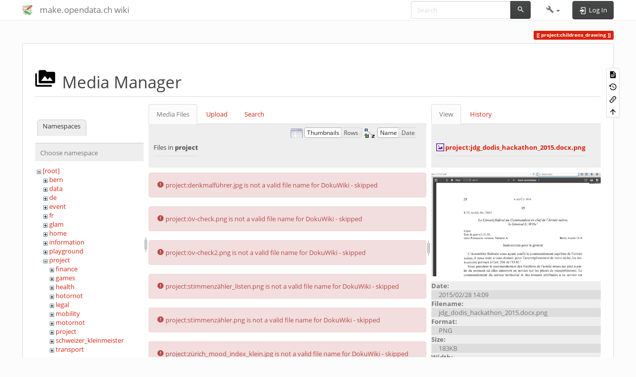

--- FILE ---
content_type: text/html; charset=utf-8
request_url: https://make.opendata.ch/wiki/project:childrens_drawing?image=project%3Ajdg_dodis_hackathon_2015.docx.png&ns=project&tab_details=view&do=media
body_size: 40844
content:
<!DOCTYPE html>
<html xmlns="http://www.w3.org/1999/xhtml" lang="$pagelang" dir="ltr" class="no-js">
<head>
    <meta charset="UTF-8" />
    <title>project:childrens_drawing [make.opendata.ch wiki]</title>
    <script>(function(H){H.className=H.className.replace(/\bno-js\b/,'js')})(document.documentElement)</script>
    <meta name="viewport" content="width=device-width,initial-scale=1" />
    <link rel="shortcut icon" href="/wiki/lib/tpl/bootstrap3/images/favicon.ico" />
<link rel="apple-touch-icon" href="/wiki/lib/tpl/bootstrap3/images/apple-touch-icon.png" />
<meta name="generator" content="DokuWiki"/>
<meta name="robots" content="noindex,nofollow"/>
<link rel="search" type="application/opensearchdescription+xml" href="/wiki/lib/exe/opensearch.php" title="make.opendata.ch wiki"/>
<link rel="start" href="/wiki/"/>
<link rel="contents" href="/wiki/project:childrens_drawing?do=index" title="Sitemap"/>
<link rel="manifest" href="/wiki/lib/exe/manifest.php" crossorigin="use-credentials"/>
<link rel="alternate" type="text/html" title="Plain HTML" href="/wiki/_export/xhtml/project:childrens_drawing"/>
<link rel="alternate" type="text/plain" title="Wiki Markup" href="/wiki/_export/raw/project:childrens_drawing"/>
<link rel="stylesheet" href="/wiki/lib/exe/css.php?t=bootstrap3&amp;tseed=2ccc17f7470e2a6fb8bb6e604536b939"/>
<script >var NS='project';var JSINFO = {"plugins":{"vshare":{"youtube":"youtube\\.com\/.*[&?]v=([a-z0-9_\\-]+)","vimeo":"vimeo\\.com\\\/(\\d+)","slideshare":"slideshare.*id=(\\d+)","dailymotion":"dailymotion\\.com\/video\/([a-z0-9]+)","archiveorg":"archive\\.org\/(?:embed|details)\/([a-zA-Z0-9_\\-]+)","soundcloud":"soundcloud\\.com\/([\\w-]+\/[\\w-]+)","niconico":"nicovideo\\.jp\/watch\/(sm[0-9]+)","bitchute":"bitchute\\.com\\\/video\\\/([a-zA-Z0-9_\\-]+)","coub":"coub\\.com\\\/view\\\/([a-zA-Z0-9_\\-]+)","odysee":"odysee\\.com\/\\$\/(?:embed|download)\/([-%_?=\/a-zA-Z0-9]+)","youku":"v\\.youku\\.com\/v_show\/id_([0-9A-Za-z=]+)\\.html","bilibili":"bilibili\\.com\\\/video\\\/(BV[0-9A-Za-z]+)","msoffice":"(?:office\\.com.*[&?]videoid=([a-z0-9\\-]+))","msstream":"microsoftstream\\.com\\\/video\\\/([a-f0-9\\-]{36})","rutube":"rutube\\.ru\\\/video\\\/([a-z0-9]+)\\\/","gdrive":"drive\\.google\\.com\\\/file\\\/d\\\/([a-zA-Z0-9_-]+)\/"}},"bootstrap3":{"mode":"media","toc":[],"config":{"collapsibleSections":0,"fixedTopNavbar":1,"showSemanticPopup":0,"sidebarOnNavbar":0,"tagsOnTop":1,"tocAffix":1,"tocCollapseOnScroll":1,"tocCollapsed":0,"tocLayout":"default","useAnchorJS":1,"useAlternativeToolbarIcons":1,"disableSearchSuggest":0}},"id":"project:childrens_drawing","namespace":"project","ACT":"media","useHeadingNavigation":0,"useHeadingContent":0};(function(H){H.className=H.className.replace(/\bno-js\b/,'js')})(document.documentElement);</script>
<script src="/wiki/lib/exe/jquery.php?tseed=8faf3dc90234d51a499f4f428a0eae43" defer="defer"></script>
<script src="/wiki/lib/exe/js.php?t=bootstrap3&amp;tseed=2ccc17f7470e2a6fb8bb6e604536b939" defer="defer"></script>
<script type="text/x-mathjax-config">MathJax.Hub.Config({

    tex2jax: {

        inlineMath: [ ["$","$"], ["\\(","\\)"] ],

        displayMath: [ ["$$","$$"], ["\\[","\\]"] ],

        processEscapes: true

    }

});</script>
<script type="text/javascript" charset="utf-8" src="https://cdnjs.cloudflare.com/ajax/libs/mathjax/2.7.9/MathJax.js?config=TeX-AMS_CHTML.js"></script>
<style type="text/css">@media screen { body { margin-top: 60px; }  #dw__toc.affix { top: 50px; position: fixed !important; }  #dw__toc .nav .nav .nav { display: none; } }</style>
    <!--[if lt IE 9]>
    <script type="text/javascript" src="https://oss.maxcdn.com/html5shiv/3.7.2/html5shiv.min.js"></script>
    <script type="text/javascript" src="https://oss.maxcdn.com/respond/1.4.2/respond.min.js"></script>
    <![endif]-->
</head>
<body class="simplex dokuwiki mode_media tpl_bootstrap3 dw-page-on-panel dw-fluid-container" data-page-id="project:childrens_drawing"><div class="dokuwiki">
    <header id="dokuwiki__header" class="dw-container dokuwiki container-fluid mx-5">
    <!-- navbar -->
<nav id="dw__navbar" class="navbar navbar-fixed-top navbar-default" role="navigation">

    <div class="dw-container container-fluid mx-5">

        <div class="navbar-header">

            <button class="navbar-toggle" type="button" data-toggle="collapse" data-target=".navbar-collapse">
                <span class="icon-bar"></span>
                <span class="icon-bar"></span>
                <span class="icon-bar"></span>
            </button>

            <a class="navbar-brand d-flex align-items-center" href="/wiki/home" accesskey="h" title="make.opendata.ch wiki"><img id="dw__logo" class="pull-left h-100 mr-4" alt="make.opendata.ch wiki" src="/wiki/lib/tpl/bootstrap3/images/logo.png" /><div class="pull-right"><div id="dw__title">make.opendata.ch wiki</div></div></a>
        </div>

        <div class="collapse navbar-collapse">

            
            
            <div class="navbar-right" id="dw__navbar_items">

                <!-- navbar-searchform -->
<form action="/wiki/project:childrens_drawing" accept-charset="utf-8" class="navbar-form navbar-left search" id="dw__search" method="get" role="search">
    <div class="input-group">
        <input id="qsearch" autocomplete="off" type="search" placeholder="Search" value="" accesskey="f" name="q" class="form-control" title="[F]" />
        <div class="input-group-btn">
            <button  class="btn btn-default" type="submit" title="Search">
                <span class="iconify"  data-icon="mdi:magnify"></span>            </button>
        </div>

    </div>
    <input type="hidden" name="do" value="search" />
</form>
<!-- /navbar-searchform -->
<!-- tools-menu -->
<ul class="nav navbar-nav dw-action-icon" id="dw__tools">

    
    <li class="dropdown">

        <a href="" class="dropdown-toggle" data-target="#" data-toggle="dropdown" title="" role="button" aria-haspopup="true" aria-expanded="false">
            <span class="iconify"  data-icon="mdi:wrench"></span> <span class="hidden-lg hidden-md hidden-sm">Tools</span> <span class="caret"></span>
        </a>

        <ul class="dropdown-menu tools" role="menu">
            
            <li class="dropdown-header">
                <span class="iconify"  data-icon="mdi:account"></span> User Tools            </li>

            <li class="action"><a href="/wiki/project:childrens_drawing?do=login&amp;sectok=" title="Log In" rel="nofollow" class="menuitem login"><svg xmlns="http://www.w3.org/2000/svg" width="24" height="24" viewBox="0 0 24 24"><path d="M10 17.25V14H3v-4h7V6.75L15.25 12 10 17.25M8 2h9a2 2 0 0 1 2 2v16a2 2 0 0 1-2 2H8a2 2 0 0 1-2-2v-4h2v4h9V4H8v4H6V4a2 2 0 0 1 2-2z"/></svg><span>Log In</span></a></li>
                        <li class="divider" role="separator"></li>
            
        
            <li class="dropdown-header">
                <span class="iconify"  data-icon="mdi:toolbox"></span> Site Tools            </li>

            <li class="action"><a href="/wiki/project:childrens_drawing?do=recent" title="Recent Changes [r]" rel="nofollow" accesskey="r" class="menuitem recent"><svg xmlns="http://www.w3.org/2000/svg" width="24" height="24" viewBox="0 0 24 24"><path d="M15 13h1.5v2.82l2.44 1.41-.75 1.3L15 16.69V13m4-5H5v11h4.67c-.43-.91-.67-1.93-.67-3a7 7 0 0 1 7-7c1.07 0 2.09.24 3 .67V8M5 21a2 2 0 0 1-2-2V5c0-1.11.89-2 2-2h1V1h2v2h8V1h2v2h1a2 2 0 0 1 2 2v6.1c1.24 1.26 2 2.99 2 4.9a7 7 0 0 1-7 7c-1.91 0-3.64-.76-4.9-2H5m11-9.85A4.85 4.85 0 0 0 11.15 16c0 2.68 2.17 4.85 4.85 4.85A4.85 4.85 0 0 0 20.85 16c0-2.68-2.17-4.85-4.85-4.85z"/></svg><span>Recent Changes</span></a></li><li class="action active"><a href="/wiki/project:childrens_drawing?do=media&amp;ns=project" title="Media Manager" rel="nofollow" class="menuitem media"><svg xmlns="http://www.w3.org/2000/svg" width="24" height="24" viewBox="0 0 24 24"><path d="M7 15l4.5-6 3.5 4.5 2.5-3L21 15m1-11h-8l-2-2H6a2 2 0 0 0-2 2v12a2 2 0 0 0 2 2h16a2 2 0 0 0 2-2V6a2 2 0 0 0-2-2M2 6H0v14a2 2 0 0 0 2 2h18v-2H2V6z"/></svg><span>Media Manager</span></a></li><li class="action"><a href="/wiki/project:childrens_drawing?do=index" title="Sitemap [x]" rel="nofollow" accesskey="x" class="menuitem index"><svg xmlns="http://www.w3.org/2000/svg" width="24" height="24" viewBox="0 0 24 24"><path d="M3 3h6v4H3V3m12 7h6v4h-6v-4m0 7h6v4h-6v-4m-2-4H7v5h6v2H5V9h2v2h6v2z"/></svg><span>Sitemap</span></a></li>
                        <li class="divider" role="separator"></li>
            
        
            <li class="dropdown-header">
                <span class="iconify"  data-icon="mdi:file-document-outline"></span> Page Tools            </li>

            <li class="action"><a href="/wiki/project:childrens_drawing?do=" title="Show page [v]" rel="nofollow" accesskey="v" class="menuitem show"><svg xmlns="http://www.w3.org/2000/svg" width="24" height="24" viewBox="0 0 24 24"><path d="M13 9h5.5L13 3.5V9M6 2h8l6 6v12a2 2 0 0 1-2 2H6a2 2 0 0 1-2-2V4c0-1.11.89-2 2-2m9 16v-2H6v2h9m3-4v-2H6v2h12z"/></svg><span>Show page</span></a></li><li class="action"><a href="/wiki/project:childrens_drawing?do=revisions" title="Old revisions [o]" rel="nofollow" accesskey="o" class="menuitem revs"><svg xmlns="http://www.w3.org/2000/svg" width="24" height="24" viewBox="0 0 24 24"><path d="M11 7v5.11l4.71 2.79.79-1.28-4-2.37V7m0-5C8.97 2 5.91 3.92 4.27 6.77L2 4.5V11h6.5L5.75 8.25C6.96 5.73 9.5 4 12.5 4a7.5 7.5 0 0 1 7.5 7.5 7.5 7.5 0 0 1-7.5 7.5c-3.27 0-6.03-2.09-7.06-5h-2.1c1.1 4.03 4.77 7 9.16 7 5.24 0 9.5-4.25 9.5-9.5A9.5 9.5 0 0 0 12.5 2z"/></svg><span>Old revisions</span></a></li><li class="action"><a href="/wiki/project:childrens_drawing?do=backlink" title="Backlinks" rel="nofollow" class="menuitem backlink"><svg xmlns="http://www.w3.org/2000/svg" width="24" height="24" viewBox="0 0 24 24"><path d="M10.59 13.41c.41.39.41 1.03 0 1.42-.39.39-1.03.39-1.42 0a5.003 5.003 0 0 1 0-7.07l3.54-3.54a5.003 5.003 0 0 1 7.07 0 5.003 5.003 0 0 1 0 7.07l-1.49 1.49c.01-.82-.12-1.64-.4-2.42l.47-.48a2.982 2.982 0 0 0 0-4.24 2.982 2.982 0 0 0-4.24 0l-3.53 3.53a2.982 2.982 0 0 0 0 4.24m2.82-4.24c.39-.39 1.03-.39 1.42 0a5.003 5.003 0 0 1 0 7.07l-3.54 3.54a5.003 5.003 0 0 1-7.07 0 5.003 5.003 0 0 1 0-7.07l1.49-1.49c-.01.82.12 1.64.4 2.43l-.47.47a2.982 2.982 0 0 0 0 4.24 2.982 2.982 0 0 0 4.24 0l3.53-3.53a2.982 2.982 0 0 0 0-4.24.973.973 0 0 1 0-1.42z"/></svg><span>Backlinks</span></a></li><li class="action"><a href="#dokuwiki__top" title="Back to top [t]" rel="nofollow" accesskey="t" class="menuitem top"><svg xmlns="http://www.w3.org/2000/svg" width="24" height="24" viewBox="0 0 24 24"><path d="M13 20h-2V8l-5.5 5.5-1.42-1.42L12 4.16l7.92 7.92-1.42 1.42L13 8v12z"/></svg><span>Back to top</span></a></li>
            
                </ul>
    </li>

    
</ul>
<!-- /tools-menu -->

                <ul class="nav navbar-nav">

                    
                                        <li>
                        <span class="dw__actions dw-action-icon">
                        <a href="/wiki/project:childrens_drawing?do=login&amp;sectok=" title="Log In" rel="nofollow" class="menuitem login btn btn-default navbar-btn"><svg xmlns="http://www.w3.org/2000/svg" width="24" height="24" viewBox="0 0 24 24"><path d="M10 17.25V14H3v-4h7V6.75L15.25 12 10 17.25M8 2h9a2 2 0 0 1 2 2v16a2 2 0 0 1-2 2H8a2 2 0 0 1-2-2v-4h2v4h9V4H8v4H6V4a2 2 0 0 1 2-2z"/></svg><span class=""> Log In</span></a>                        </span>
                    </li>
                    
                </ul>

                
                
            </div>

        </div>
    </div>
</nav>
<!-- navbar -->
    </header>

    <a name="dokuwiki__top" id="dokuwiki__top"></a>

    <main role="main" class="dw-container pb-5 dokuwiki container-fluid mx-5">

        <div id="dokuwiki__pageheader">

            
            
            <p class="text-right">
                <span class="pageId ml-1 label label-primary">project:childrens_drawing</span>            </p>

            <div id="dw__msgarea" class="small">
                            </div>

        </div>

        <div class="row">

            
            <article id="dokuwiki__content" class="col-sm-12 col-md-12 " itemscope itemtype="http://schema.org/TechArticle" itemref="dw__license">

                
<!-- page-tools -->
<nav id="dw__pagetools" class="hidden-print">
    <div class="tools panel panel-default">
        <ul class="nav nav-stacked nav-pills text-muted">
            <li class="action"><a href="/wiki/project:childrens_drawing?do=" title="Show page [v]" rel="nofollow" accesskey="v" class="menuitem show"><svg xmlns="http://www.w3.org/2000/svg" width="24" height="24" viewBox="0 0 24 24"><path d="M13 9h5.5L13 3.5V9M6 2h8l6 6v12a2 2 0 0 1-2 2H6a2 2 0 0 1-2-2V4c0-1.11.89-2 2-2m9 16v-2H6v2h9m3-4v-2H6v2h12z"/></svg><span>Show page</span></a></li><li class="action"><a href="/wiki/project:childrens_drawing?do=revisions" title="Old revisions [o]" rel="nofollow" accesskey="o" class="menuitem revs"><svg xmlns="http://www.w3.org/2000/svg" width="24" height="24" viewBox="0 0 24 24"><path d="M11 7v5.11l4.71 2.79.79-1.28-4-2.37V7m0-5C8.97 2 5.91 3.92 4.27 6.77L2 4.5V11h6.5L5.75 8.25C6.96 5.73 9.5 4 12.5 4a7.5 7.5 0 0 1 7.5 7.5 7.5 7.5 0 0 1-7.5 7.5c-3.27 0-6.03-2.09-7.06-5h-2.1c1.1 4.03 4.77 7 9.16 7 5.24 0 9.5-4.25 9.5-9.5A9.5 9.5 0 0 0 12.5 2z"/></svg><span>Old revisions</span></a></li><li class="action"><a href="/wiki/project:childrens_drawing?do=backlink" title="Backlinks" rel="nofollow" class="menuitem backlink"><svg xmlns="http://www.w3.org/2000/svg" width="24" height="24" viewBox="0 0 24 24"><path d="M10.59 13.41c.41.39.41 1.03 0 1.42-.39.39-1.03.39-1.42 0a5.003 5.003 0 0 1 0-7.07l3.54-3.54a5.003 5.003 0 0 1 7.07 0 5.003 5.003 0 0 1 0 7.07l-1.49 1.49c.01-.82-.12-1.64-.4-2.42l.47-.48a2.982 2.982 0 0 0 0-4.24 2.982 2.982 0 0 0-4.24 0l-3.53 3.53a2.982 2.982 0 0 0 0 4.24m2.82-4.24c.39-.39 1.03-.39 1.42 0a5.003 5.003 0 0 1 0 7.07l-3.54 3.54a5.003 5.003 0 0 1-7.07 0 5.003 5.003 0 0 1 0-7.07l1.49-1.49c-.01.82.12 1.64.4 2.43l-.47.47a2.982 2.982 0 0 0 0 4.24 2.982 2.982 0 0 0 4.24 0l3.53-3.53a2.982 2.982 0 0 0 0-4.24.973.973 0 0 1 0-1.42z"/></svg><span>Backlinks</span></a></li><li class="action"><a href="#dokuwiki__top" title="Back to top [t]" rel="nofollow" accesskey="t" class="menuitem top"><svg xmlns="http://www.w3.org/2000/svg" width="24" height="24" viewBox="0 0 24 24"><path d="M13 20h-2V8l-5.5 5.5-1.42-1.42L12 4.16l7.92 7.92-1.42 1.42L13 8v12z"/></svg><span>Back to top</span></a></li>        </ul>
    </div>
</nav>
<!-- /page-tools -->

                <div class="panel panel-default px-3 py-2" itemprop="articleBody">
                    <div class="page panel-body">

                        
<div class="dw-content-page "><!-- content --><div class="dw-content"><div id="mediamanager__page">
<h1 class="page-header pb-3 mb-4 mt-5"><svg viewBox="0 0 24 24" xmlns="http://www.w3.org/2000/svg" width="1em" height="1em" role="presentation" class="iconify mr-2"><path d="M7 15l4.5-6 3.5 4.5 2.5-3L21 15m1-11h-8l-2-2H6a2 2 0 0 0-2 2v12a2 2 0 0 0 2 2h16a2 2 0 0 0 2-2V6a2 2 0 0 0-2-2M2 6H0v14a2 2 0 0 0 2 2h18v-2H2V6z"/></svg> Media Manager</h1>
<div class="panel namespaces">
<h2 class="page-header pb-3 mb-4 mt-5">Namespaces</h2>
<div class="panelHeader">Choose namespace</div>
<div class="panelContent" id="media__tree">

<ul class="idx fix-media-list-overlap">
<li class="media level0 open"><img src="/wiki/lib/images/minus.gif" alt="−" /><div class="li"><a href="/wiki/project:childrens_drawing?ns=&amp;tab_files=files&amp;do=media&amp;tab_details=view&amp;image=project%3Ajdg_dodis_hackathon_2015.docx.png" class="idx_dir">[root]</a></div>
<ul class="idx fix-media-list-overlap">
<li class="media level1 closed"><img src="/wiki/lib/images/plus.gif" alt="+" /><div class="li"><a href="/wiki/project:childrens_drawing?ns=bern&amp;tab_files=files&amp;do=media&amp;tab_details=view&amp;image=project%3Ajdg_dodis_hackathon_2015.docx.png" class="idx_dir">bern</a></div></li>
<li class="media level1 closed"><img src="/wiki/lib/images/plus.gif" alt="+" /><div class="li"><a href="/wiki/project:childrens_drawing?ns=data&amp;tab_files=files&amp;do=media&amp;tab_details=view&amp;image=project%3Ajdg_dodis_hackathon_2015.docx.png" class="idx_dir">data</a></div></li>
<li class="media level1 closed"><img src="/wiki/lib/images/plus.gif" alt="+" /><div class="li"><a href="/wiki/project:childrens_drawing?ns=de&amp;tab_files=files&amp;do=media&amp;tab_details=view&amp;image=project%3Ajdg_dodis_hackathon_2015.docx.png" class="idx_dir">de</a></div></li>
<li class="media level1 closed"><img src="/wiki/lib/images/plus.gif" alt="+" /><div class="li"><a href="/wiki/project:childrens_drawing?ns=event&amp;tab_files=files&amp;do=media&amp;tab_details=view&amp;image=project%3Ajdg_dodis_hackathon_2015.docx.png" class="idx_dir">event</a></div></li>
<li class="media level1 closed"><img src="/wiki/lib/images/plus.gif" alt="+" /><div class="li"><a href="/wiki/project:childrens_drawing?ns=fr&amp;tab_files=files&amp;do=media&amp;tab_details=view&amp;image=project%3Ajdg_dodis_hackathon_2015.docx.png" class="idx_dir">fr</a></div></li>
<li class="media level1 closed"><img src="/wiki/lib/images/plus.gif" alt="+" /><div class="li"><a href="/wiki/project:childrens_drawing?ns=glam&amp;tab_files=files&amp;do=media&amp;tab_details=view&amp;image=project%3Ajdg_dodis_hackathon_2015.docx.png" class="idx_dir">glam</a></div></li>
<li class="media level1 closed"><img src="/wiki/lib/images/plus.gif" alt="+" /><div class="li"><a href="/wiki/project:childrens_drawing?ns=home&amp;tab_files=files&amp;do=media&amp;tab_details=view&amp;image=project%3Ajdg_dodis_hackathon_2015.docx.png" class="idx_dir">home</a></div></li>
<li class="media level1 closed"><img src="/wiki/lib/images/plus.gif" alt="+" /><div class="li"><a href="/wiki/project:childrens_drawing?ns=information&amp;tab_files=files&amp;do=media&amp;tab_details=view&amp;image=project%3Ajdg_dodis_hackathon_2015.docx.png" class="idx_dir">information</a></div></li>
<li class="media level1 closed"><img src="/wiki/lib/images/plus.gif" alt="+" /><div class="li"><a href="/wiki/project:childrens_drawing?ns=playground&amp;tab_files=files&amp;do=media&amp;tab_details=view&amp;image=project%3Ajdg_dodis_hackathon_2015.docx.png" class="idx_dir">playground</a></div></li>
<li class="media level1 open"><img src="/wiki/lib/images/minus.gif" alt="−" /><div class="li"><a href="/wiki/project:childrens_drawing?ns=project&amp;tab_files=files&amp;do=media&amp;tab_details=view&amp;image=project%3Ajdg_dodis_hackathon_2015.docx.png" class="idx_dir">project</a></div>
<ul class="idx fix-media-list-overlap">
<li class="media level2 closed"><img src="/wiki/lib/images/plus.gif" alt="+" /><div class="li"><a href="/wiki/project:childrens_drawing?ns=project%3Afinance&amp;tab_files=files&amp;do=media&amp;tab_details=view&amp;image=project%3Ajdg_dodis_hackathon_2015.docx.png" class="idx_dir">finance</a></div></li>
<li class="media level2 closed"><img src="/wiki/lib/images/plus.gif" alt="+" /><div class="li"><a href="/wiki/project:childrens_drawing?ns=project%3Agames&amp;tab_files=files&amp;do=media&amp;tab_details=view&amp;image=project%3Ajdg_dodis_hackathon_2015.docx.png" class="idx_dir">games</a></div></li>
<li class="media level2 closed"><img src="/wiki/lib/images/plus.gif" alt="+" /><div class="li"><a href="/wiki/project:childrens_drawing?ns=project%3Ahealth&amp;tab_files=files&amp;do=media&amp;tab_details=view&amp;image=project%3Ajdg_dodis_hackathon_2015.docx.png" class="idx_dir">health</a></div></li>
<li class="media level2 closed"><img src="/wiki/lib/images/plus.gif" alt="+" /><div class="li"><a href="/wiki/project:childrens_drawing?ns=project%3Ahotornot&amp;tab_files=files&amp;do=media&amp;tab_details=view&amp;image=project%3Ajdg_dodis_hackathon_2015.docx.png" class="idx_dir">hotornot</a></div></li>
<li class="media level2 closed"><img src="/wiki/lib/images/plus.gif" alt="+" /><div class="li"><a href="/wiki/project:childrens_drawing?ns=project%3Alegal&amp;tab_files=files&amp;do=media&amp;tab_details=view&amp;image=project%3Ajdg_dodis_hackathon_2015.docx.png" class="idx_dir">legal</a></div></li>
<li class="media level2 closed"><img src="/wiki/lib/images/plus.gif" alt="+" /><div class="li"><a href="/wiki/project:childrens_drawing?ns=project%3Amobility&amp;tab_files=files&amp;do=media&amp;tab_details=view&amp;image=project%3Ajdg_dodis_hackathon_2015.docx.png" class="idx_dir">mobility</a></div></li>
<li class="media level2 closed"><img src="/wiki/lib/images/plus.gif" alt="+" /><div class="li"><a href="/wiki/project:childrens_drawing?ns=project%3Amotornot&amp;tab_files=files&amp;do=media&amp;tab_details=view&amp;image=project%3Ajdg_dodis_hackathon_2015.docx.png" class="idx_dir">motornot</a></div></li>
<li class="media level2 closed"><img src="/wiki/lib/images/plus.gif" alt="+" /><div class="li"><a href="/wiki/project:childrens_drawing?ns=project%3Aproject&amp;tab_files=files&amp;do=media&amp;tab_details=view&amp;image=project%3Ajdg_dodis_hackathon_2015.docx.png" class="idx_dir">project</a></div></li>
<li class="media level2 closed"><img src="/wiki/lib/images/plus.gif" alt="+" /><div class="li"><a href="/wiki/project:childrens_drawing?ns=project%3Aschweizer_kleinmeister&amp;tab_files=files&amp;do=media&amp;tab_details=view&amp;image=project%3Ajdg_dodis_hackathon_2015.docx.png" class="idx_dir">schweizer_kleinmeister</a></div></li>
<li class="media level2 closed"><img src="/wiki/lib/images/plus.gif" alt="+" /><div class="li"><a href="/wiki/project:childrens_drawing?ns=project%3Atransport&amp;tab_files=files&amp;do=media&amp;tab_details=view&amp;image=project%3Ajdg_dodis_hackathon_2015.docx.png" class="idx_dir">transport</a></div></li>
</ul>
</li>
<li class="media level1 closed"><img src="/wiki/lib/images/plus.gif" alt="+" /><div class="li"><a href="/wiki/project:childrens_drawing?ns=resource&amp;tab_files=files&amp;do=media&amp;tab_details=view&amp;image=project%3Ajdg_dodis_hackathon_2015.docx.png" class="idx_dir">resource</a></div></li>
<li class="media level1 closed"><img src="/wiki/lib/images/plus.gif" alt="+" /><div class="li"><a href="/wiki/project:childrens_drawing?ns=transport&amp;tab_files=files&amp;do=media&amp;tab_details=view&amp;image=project%3Ajdg_dodis_hackathon_2015.docx.png" class="idx_dir">transport</a></div></li>
<li class="media level1 closed"><img src="/wiki/lib/images/plus.gif" alt="+" /><div class="li"><a href="/wiki/project:childrens_drawing?ns=user&amp;tab_files=files&amp;do=media&amp;tab_details=view&amp;image=project%3Ajdg_dodis_hackathon_2015.docx.png" class="idx_dir">user</a></div></li>
<li class="media level1 closed"><img src="/wiki/lib/images/plus.gif" alt="+" /><div class="li"><a href="/wiki/project:childrens_drawing?ns=wiki&amp;tab_files=files&amp;do=media&amp;tab_details=view&amp;image=project%3Ajdg_dodis_hackathon_2015.docx.png" class="idx_dir">wiki</a></div></li>
</ul></li>
</ul>
</div>
</div>
<div class="panel filelist">
<h2 class="a11y sr-only page-header pb-3 mb-4 mt-5">Media Files</h2>
<ul class="nav nav-tabs">
<li class="active"><a href="#">Media Files</a></li>
<li><a href="/wiki/project:childrens_drawing?tab_files=upload&amp;do=media&amp;tab_details=view&amp;image=project%3Ajdg_dodis_hackathon_2015.docx.png&amp;ns=project">Upload</a></li>
<li><a href="/wiki/project:childrens_drawing?tab_files=search&amp;do=media&amp;tab_details=view&amp;image=project%3Ajdg_dodis_hackathon_2015.docx.png&amp;ns=project">Search</a></li>
</ul>
<div class="panelHeader">
<h3 class="page-header pb-3 mb-4 mt-5">Files in <strong>project</strong></h3>
<form method="get" action="/wiki/project:childrens_drawing" class="options doku_form form-inline" accept-charset="utf-8"><input type="hidden" name="sectok" value="" /><input type="hidden" name="do" value="media" /><input type="hidden" name="tab_details" value="view" /><input type="hidden" name="image" value="project:jdg_dodis_hackathon_2015.docx.png" /><input type="hidden" name="ns" value="project" /><div class="no"><ul class="fix-media-list-overlap">
<li class="listType"><label for="listType__thumbs" class="thumbs control-label">
<input name="list_dwmedia" type="radio" value="thumbs" id="listType__thumbs" class="thumbs radio-inline"  checked="checked" />
<span>Thumbnails</span>
</label><label for="listType__rows" class="rows control-label">
<input name="list_dwmedia" type="radio" value="rows" id="listType__rows" class="rows radio-inline" />
<span>Rows</span>
</label></li>
<li class="sortBy"><label for="sortBy__name" class="name control-label">
<input name="sort_dwmedia" type="radio" value="name" id="sortBy__name" class="name radio-inline"  checked="checked" />
<span>Name</span>
</label><label for="sortBy__date" class="date control-label">
<input name="sort_dwmedia" type="radio" value="date" id="sortBy__date" class="date radio-inline" />
<span>Date</span>
</label></li>
<li><button value="1" type="submit" class="btn btn-default">Apply</button></li>
</ul>
</div></form></div>
<div class="panelContent">
<div class="alert alert-danger"><span class="iconify"  data-icon="mdi:alert-octagon"></span> project:denkmalführer.jpg is not a valid file name for DokuWiki - skipped</div><div class="alert alert-danger"><span class="iconify"  data-icon="mdi:alert-octagon"></span> project:öv-check.png is not a valid file name for DokuWiki - skipped</div><div class="alert alert-danger"><span class="iconify"  data-icon="mdi:alert-octagon"></span> project:öv-check2.png is not a valid file name for DokuWiki - skipped</div><div class="alert alert-danger"><span class="iconify"  data-icon="mdi:alert-octagon"></span> project:stimmenzähler_listen.png is not a valid file name for DokuWiki - skipped</div><div class="alert alert-danger"><span class="iconify"  data-icon="mdi:alert-octagon"></span> project:stimmenzähler.png is not a valid file name for DokuWiki - skipped</div><div class="alert alert-danger"><span class="iconify"  data-icon="mdi:alert-octagon"></span> project:zürich_mood_index_klein.jpg is not a valid file name for DokuWiki - skipped</div><ul class="thumbs fix-media-list-overlap"><li><dl title="000_12_app.jpg"><dt><a id="l_:project:000_12_app.jpg" class="image thumb" href="/wiki/project:childrens_drawing?image=project%3A000_12_app.jpg&amp;ns=project&amp;tab_details=view&amp;do=media"><img src="/wiki/_media/project:000_12_app.jpg?w=90&amp;h=90&amp;tok=293bf1" alt="000_12_app.jpg" loading="lazy" width="90" height="90" /></a></dt><dd class="name"><a href="/wiki/project:childrens_drawing?image=project%3A000_12_app.jpg&amp;ns=project&amp;tab_details=view&amp;do=media" id="h_:project:000_12_app.jpg">000_12_app.jpg</a></dd><dd class="size">480&#215;640</dd><dd class="date">2014/05/24 14:45</dd><dd class="filesize">96.7 KB</dd></dl></li><li><dl title="000_collection_small.png"><dt><a id="l_:project:000_collection_small.png" class="image thumb" href="/wiki/project:childrens_drawing?image=project%3A000_collection_small.png&amp;ns=project&amp;tab_details=view&amp;do=media"><img src="/wiki/_media/project:000_collection_small.png?w=90&amp;h=90&amp;tok=f005d4" alt="000_collection_small.png" loading="lazy" width="90" height="90" /></a></dt><dd class="name"><a href="/wiki/project:childrens_drawing?image=project%3A000_collection_small.png&amp;ns=project&amp;tab_details=view&amp;do=media" id="h_:project:000_collection_small.png">000_collection_small.png</a></dd><dd class="size">1600&#215;900</dd><dd class="date">2015/06/05 12:14</dd><dd class="filesize">3.2 MB</dd></dl></li><li><dl title="00000000000000.png"><dt><a id="l_:project:00000000000000.png" class="image thumb" href="/wiki/project:childrens_drawing?image=project%3A00000000000000.png&amp;ns=project&amp;tab_details=view&amp;do=media"><img src="/wiki/_media/project:00000000000000.png?w=90&amp;h=90&amp;tok=9ded19" alt="00000000000000.png" loading="lazy" width="90" height="90" /></a></dt><dd class="name"><a href="/wiki/project:childrens_drawing?image=project%3A00000000000000.png&amp;ns=project&amp;tab_details=view&amp;do=media" id="h_:project:00000000000000.png">00000000000000.png</a></dd><dd class="size">978&#215;132</dd><dd class="date">2015/09/04 15:17</dd><dd class="filesize">507.2 KB</dd></dl></li><li><dl title="001_5stars.jpg"><dt><a id="l_:project:001_5stars.jpg" class="image thumb" href="/wiki/project:childrens_drawing?image=project%3A001_5stars.jpg&amp;ns=project&amp;tab_details=view&amp;do=media"><img src="/wiki/_media/project:001_5stars.jpg?w=90&amp;h=90&amp;tok=1446e1" alt="001_5stars.jpg" loading="lazy" width="90" height="90" /></a></dt><dd class="name"><a href="/wiki/project:childrens_drawing?image=project%3A001_5stars.jpg&amp;ns=project&amp;tab_details=view&amp;do=media" id="h_:project:001_5stars.jpg">001_5stars.jpg</a></dd><dd class="size">722&#215;164</dd><dd class="date">2014/05/24 15:42</dd><dd class="filesize">38.1 KB</dd></dl></li><li><dl title="001_app.jpg"><dt><a id="l_:project:001_app.jpg" class="image thumb" href="/wiki/project:childrens_drawing?image=project%3A001_app.jpg&amp;ns=project&amp;tab_details=view&amp;do=media"><img src="/wiki/_media/project:001_app.jpg?w=90&amp;h=90&amp;tok=3c8866" alt="001_app.jpg" loading="lazy" width="90" height="90" /></a></dt><dd class="name"><a href="/wiki/project:childrens_drawing?image=project%3A001_app.jpg&amp;ns=project&amp;tab_details=view&amp;do=media" id="h_:project:001_app.jpg">001_app.jpg</a></dd><dd class="size">640&#215;480</dd><dd class="date">2014/05/24 14:42</dd><dd class="filesize">94.4 KB</dd></dl></li><li><dl title="001_bubbles.jpg"><dt><a id="l_:project:001_bubbles.jpg" class="image thumb" href="/wiki/project:childrens_drawing?image=project%3A001_bubbles.jpg&amp;ns=project&amp;tab_details=view&amp;do=media"><img src="/wiki/_media/project:001_bubbles.jpg?w=90&amp;h=90&amp;tok=b80bb5" alt="001_bubbles.jpg" loading="lazy" width="90" height="90" /></a></dt><dd class="name"><a href="/wiki/project:childrens_drawing?image=project%3A001_bubbles.jpg&amp;ns=project&amp;tab_details=view&amp;do=media" id="h_:project:001_bubbles.jpg">001_bubbles.jpg</a></dd><dd class="size">858&#215;640</dd><dd class="date">2014/05/24 14:23</dd><dd class="filesize">93.7 KB</dd></dl></li><li><dl title="001_linkedbisses.jpg"><dt><a id="l_:project:001_linkedbisses.jpg" class="image thumb" href="/wiki/project:childrens_drawing?image=project%3A001_linkedbisses.jpg&amp;ns=project&amp;tab_details=view&amp;do=media"><img src="/wiki/_media/project:001_linkedbisses.jpg?w=90&amp;h=90&amp;tok=85d249" alt="001_linkedbisses.jpg" loading="lazy" width="90" height="90" /></a></dt><dd class="name"><a href="/wiki/project:childrens_drawing?image=project%3A001_linkedbisses.jpg&amp;ns=project&amp;tab_details=view&amp;do=media" id="h_:project:001_linkedbisses.jpg">001_linkedbisses.jpg</a></dd><dd class="size">480&#215;640</dd><dd class="date">2014/05/24 13:37</dd><dd class="filesize">120.1 KB</dd></dl></li><li><dl title="001_map.jpg"><dt><a id="l_:project:001_map.jpg" class="image thumb" href="/wiki/project:childrens_drawing?image=project%3A001_map.jpg&amp;ns=project&amp;tab_details=view&amp;do=media"><img src="/wiki/_media/project:001_map.jpg?w=90&amp;h=90&amp;tok=1a7942" alt="001_map.jpg" loading="lazy" width="90" height="90" /></a></dt><dd class="name"><a href="/wiki/project:childrens_drawing?image=project%3A001_map.jpg&amp;ns=project&amp;tab_details=view&amp;do=media" id="h_:project:001_map.jpg">001_map.jpg</a></dd><dd class="size">1288&#215;671</dd><dd class="date">2014/05/24 14:06</dd><dd class="filesize">277.9 KB</dd></dl></li><li><dl title="001_smartphone.jpg"><dt><a id="l_:project:001_smartphone.jpg" class="image thumb" href="/wiki/project:childrens_drawing?image=project%3A001_smartphone.jpg&amp;ns=project&amp;tab_details=view&amp;do=media"><img src="/wiki/_media/project:001_smartphone.jpg?w=90&amp;h=90&amp;tok=93b5b2" alt="001_smartphone.jpg" loading="lazy" width="90" height="90" /></a></dt><dd class="name"><a href="/wiki/project:childrens_drawing?image=project%3A001_smartphone.jpg&amp;ns=project&amp;tab_details=view&amp;do=media" id="h_:project:001_smartphone.jpg">001_smartphone.jpg</a></dd><dd class="size">500&#215;500</dd><dd class="date">2014/05/24 14:23</dd><dd class="filesize">42.5 KB</dd></dl></li><li><dl title="001_team.jpg"><dt><a id="l_:project:001_team.jpg" class="image thumb" href="/wiki/project:childrens_drawing?image=project%3A001_team.jpg&amp;ns=project&amp;tab_details=view&amp;do=media"><img src="/wiki/_media/project:001_team.jpg?w=90&amp;h=90&amp;tok=06a0e7" alt="001_team.jpg" loading="lazy" width="90" height="90" /></a></dt><dd class="name"><a href="/wiki/project:childrens_drawing?image=project%3A001_team.jpg&amp;ns=project&amp;tab_details=view&amp;do=media" id="h_:project:001_team.jpg">001_team.jpg</a></dd><dd class="size">711&#215;284</dd><dd class="date">2014/05/24 13:55</dd><dd class="filesize">36.9 KB</dd></dl></li><li><dl title="1.png"><dt><a id="l_:project:1.png" class="image thumb" href="/wiki/project:childrens_drawing?image=project%3A1.png&amp;ns=project&amp;tab_details=view&amp;do=media"><img src="/wiki/_media/project:1.png?w=90&amp;h=90&amp;tok=8964d5" alt="1.png" loading="lazy" width="90" height="90" /></a></dt><dd class="name"><a href="/wiki/project:childrens_drawing?image=project%3A1.png&amp;ns=project&amp;tab_details=view&amp;do=media" id="h_:project:1.png">1.png</a></dd><dd class="size">700&#215;447</dd><dd class="date">2012/03/06 00:00</dd><dd class="filesize">176.4 KB</dd></dl></li><li><dl title="01home.png"><dt><a id="l_:project:01home.png" class="image thumb" href="/wiki/project:childrens_drawing?image=project%3A01home.png&amp;ns=project&amp;tab_details=view&amp;do=media"><img src="/wiki/_media/project:01home.png?w=90&amp;h=90&amp;tok=51c374" alt="01home.png" loading="lazy" width="90" height="90" /></a></dt><dd class="name"><a href="/wiki/project:childrens_drawing?image=project%3A01home.png&amp;ns=project&amp;tab_details=view&amp;do=media" id="h_:project:01home.png">01home.png</a></dd><dd class="size">992&#215;840</dd><dd class="date">2016/07/04 12:41</dd><dd class="filesize">152 KB</dd></dl></li><li><dl title="1monpouvoirdachat.png"><dt><a id="l_:project:1monpouvoirdachat.png" class="image thumb" href="/wiki/project:childrens_drawing?image=project%3A1monpouvoirdachat.png&amp;ns=project&amp;tab_details=view&amp;do=media"><img src="/wiki/_media/project:1monpouvoirdachat.png?w=90&amp;h=90&amp;tok=f9622a" alt="1monpouvoirdachat.png" loading="lazy" width="90" height="90" /></a></dt><dd class="name"><a href="/wiki/project:childrens_drawing?image=project%3A1monpouvoirdachat.png&amp;ns=project&amp;tab_details=view&amp;do=media" id="h_:project:1monpouvoirdachat.png">1monpouvoirdachat.png</a></dd><dd class="size">538&#215;248</dd><dd class="date">2013/03/22 18:03</dd><dd class="filesize">9.4 KB</dd></dl></li><li><dl title="2.png"><dt><a id="l_:project:2.png" class="image thumb" href="/wiki/project:childrens_drawing?image=project%3A2.png&amp;ns=project&amp;tab_details=view&amp;do=media"><img src="/wiki/_media/project:2.png?w=90&amp;h=90&amp;tok=9a4a0f" alt="2.png" loading="lazy" width="90" height="90" /></a></dt><dd class="name"><a href="/wiki/project:childrens_drawing?image=project%3A2.png&amp;ns=project&amp;tab_details=view&amp;do=media" id="h_:project:2.png">2.png</a></dd><dd class="size">720&#215;720</dd><dd class="date">2019/09/08 14:31</dd><dd class="filesize">983.6 KB</dd></dl></li><li><dl title="02search.png"><dt><a id="l_:project:02search.png" class="image thumb" href="/wiki/project:childrens_drawing?image=project%3A02search.png&amp;ns=project&amp;tab_details=view&amp;do=media"><img src="/wiki/_media/project:02search.png?w=90&amp;h=90&amp;tok=56bac4" alt="02search.png" loading="lazy" width="90" height="90" /></a></dt><dd class="name"><a href="/wiki/project:childrens_drawing?image=project%3A02search.png&amp;ns=project&amp;tab_details=view&amp;do=media" id="h_:project:02search.png">02search.png</a></dd><dd class="size">1105&#215;767</dd><dd class="date">2016/07/04 12:41</dd><dd class="filesize">159.8 KB</dd></dl></li><li><dl title="03article.png"><dt><a id="l_:project:03article.png" class="image thumb" href="/wiki/project:childrens_drawing?image=project%3A03article.png&amp;ns=project&amp;tab_details=view&amp;do=media"><img src="/wiki/_media/project:03article.png?w=90&amp;h=90&amp;tok=d4621d" alt="03article.png" loading="lazy" width="90" height="90" /></a></dt><dd class="name"><a href="/wiki/project:childrens_drawing?image=project%3A03article.png&amp;ns=project&amp;tab_details=view&amp;do=media" id="h_:project:03article.png">03article.png</a></dd><dd class="size">789&#215;596</dd><dd class="date">2016/07/04 12:41</dd><dd class="filesize">246.7 KB</dd></dl></li><li><dl title="4.jpg"><dt><a id="l_:project:4.jpg" class="image thumb" href="/wiki/project:childrens_drawing?image=project%3A4.jpg&amp;ns=project&amp;tab_details=view&amp;do=media"><img src="/wiki/_media/project:4.jpg?w=90&amp;h=90&amp;tok=a1347a" alt="4.jpg" loading="lazy" width="90" height="90" /></a></dt><dd class="name"><a href="/wiki/project:childrens_drawing?image=project%3A4.jpg&amp;ns=project&amp;tab_details=view&amp;do=media" id="h_:project:4.jpg">4.jpg</a></dd><dd class="size">1200&#215;822</dd><dd class="date">2018/10/26 18:11</dd><dd class="filesize">244.1 KB</dd></dl></li><li><dl title="5star-steps.png"><dt><a id="l_:project:5star-steps.png" class="image thumb" href="/wiki/project:childrens_drawing?image=project%3A5star-steps.png&amp;ns=project&amp;tab_details=view&amp;do=media"><img src="/wiki/_media/project:5star-steps.png?w=90&amp;h=90&amp;tok=77ba3b" alt="5star-steps.png" loading="lazy" width="90" height="90" /></a></dt><dd class="name"><a href="/wiki/project:childrens_drawing?image=project%3A5star-steps.png&amp;ns=project&amp;tab_details=view&amp;do=media" id="h_:project:5star-steps.png">5star-steps.png</a></dd><dd class="size">385&#215;384</dd><dd class="date">2013/03/23 11:45</dd><dd class="filesize">182.2 KB</dd></dl></li><li><dl title="08_gesagt_im_parlament.jpg"><dt><a id="l_:project:08_gesagt_im_parlament.jpg" class="image thumb" href="/wiki/project:childrens_drawing?image=project%3A08_gesagt_im_parlament.jpg&amp;ns=project&amp;tab_details=view&amp;do=media"><img src="/wiki/_media/project:08_gesagt_im_parlament.jpg?w=90&amp;h=90&amp;tok=f0796c" alt="08_gesagt_im_parlament.jpg" loading="lazy" width="90" height="90" /></a></dt><dd class="name"><a href="/wiki/project:childrens_drawing?image=project%3A08_gesagt_im_parlament.jpg&amp;ns=project&amp;tab_details=view&amp;do=media" id="h_:project:08_gesagt_im_parlament.jpg">08_gesagt_im_parlament.jpg</a></dd><dd class="size">781&#215;464</dd><dd class="date">2013/08/09 10:49</dd><dd class="filesize">48.5 KB</dd></dl></li><li><dl title="08_gesagt_im_parlament.png"><dt><a id="l_:project:08_gesagt_im_parlament.png" class="image thumb" href="/wiki/project:childrens_drawing?image=project%3A08_gesagt_im_parlament.png&amp;ns=project&amp;tab_details=view&amp;do=media"><img src="/wiki/_media/project:08_gesagt_im_parlament.png?w=90&amp;h=90&amp;tok=698543" alt="08_gesagt_im_parlament.png" loading="lazy" width="90" height="90" /></a></dt><dd class="name"><a href="/wiki/project:childrens_drawing?image=project%3A08_gesagt_im_parlament.png&amp;ns=project&amp;tab_details=view&amp;do=media" id="h_:project:08_gesagt_im_parlament.png">08_gesagt_im_parlament.png</a></dd><dd class="size">700&#215;392</dd><dd class="date">2013/08/09 09:41</dd><dd class="filesize">120.1 KB</dd></dl></li><li><dl title="25percent_1.png"><dt><a id="l_:project:25percent_1.png" class="image thumb" href="/wiki/project:childrens_drawing?image=project%3A25percent_1.png&amp;ns=project&amp;tab_details=view&amp;do=media"><img src="/wiki/_media/project:25percent_1.png?w=90&amp;h=90&amp;tok=4a578b" alt="25percent_1.png" loading="lazy" width="90" height="90" /></a></dt><dd class="name"><a href="/wiki/project:childrens_drawing?image=project%3A25percent_1.png&amp;ns=project&amp;tab_details=view&amp;do=media" id="h_:project:25percent_1.png">25percent_1.png</a></dd><dd class="size">997&#215;750</dd><dd class="date">2015/09/05 16:48</dd><dd class="filesize">58.4 KB</dd></dl></li><li><dl title="25percent_2.png"><dt><a id="l_:project:25percent_2.png" class="image thumb" href="/wiki/project:childrens_drawing?image=project%3A25percent_2.png&amp;ns=project&amp;tab_details=view&amp;do=media"><img src="/wiki/_media/project:25percent_2.png?w=90&amp;h=90&amp;tok=90ed02" alt="25percent_2.png" loading="lazy" width="90" height="90" /></a></dt><dd class="name"><a href="/wiki/project:childrens_drawing?image=project%3A25percent_2.png&amp;ns=project&amp;tab_details=view&amp;do=media" id="h_:project:25percent_2.png">25percent_2.png</a></dd><dd class="size">1067&#215;525</dd><dd class="date">2015/09/05 16:48</dd><dd class="filesize">87.1 KB</dd></dl></li><li><dl title="25percent_3.png"><dt><a id="l_:project:25percent_3.png" class="image thumb" href="/wiki/project:childrens_drawing?image=project%3A25percent_3.png&amp;ns=project&amp;tab_details=view&amp;do=media"><img src="/wiki/_media/project:25percent_3.png?w=90&amp;h=90&amp;tok=df5821" alt="25percent_3.png" loading="lazy" width="90" height="90" /></a></dt><dd class="name"><a href="/wiki/project:childrens_drawing?image=project%3A25percent_3.png&amp;ns=project&amp;tab_details=view&amp;do=media" id="h_:project:25percent_3.png">25percent_3.png</a></dd><dd class="size">1067&#215;810</dd><dd class="date">2015/09/05 16:48</dd><dd class="filesize">105.9 KB</dd></dl></li><li><dl title="055ph-00073.jpg_out.png"><dt><a id="l_:project:055ph-00073.jpg_out.png" class="image thumb" href="/wiki/project:childrens_drawing?image=project%3A055ph-00073.jpg_out.png&amp;ns=project&amp;tab_details=view&amp;do=media"><img src="/wiki/_media/project:055ph-00073.jpg_out.png?w=90&amp;h=90&amp;tok=a6386c" alt="055ph-00073.jpg_out.png" loading="lazy" width="90" height="90" /></a></dt><dd class="name"><a href="/wiki/project:childrens_drawing?image=project%3A055ph-00073.jpg_out.png&amp;ns=project&amp;tab_details=view&amp;do=media" id="h_:project:055ph-00073.jpg_out.png">055ph-00073.jpg_out.png</a></dd><dd class="size">512&#215;512</dd><dd class="date">2019/09/08 14:32</dd><dd class="filesize">382.9 KB</dd></dl></li><li><dl title="111.png"><dt><a id="l_:project:111.png" class="image thumb" href="/wiki/project:childrens_drawing?image=project%3A111.png&amp;ns=project&amp;tab_details=view&amp;do=media"><img src="/wiki/_media/project:111.png?w=90&amp;h=90&amp;tok=eafd13" alt="111.png" loading="lazy" width="90" height="90" /></a></dt><dd class="name"><a href="/wiki/project:childrens_drawing?image=project%3A111.png&amp;ns=project&amp;tab_details=view&amp;do=media" id="h_:project:111.png">111.png</a></dd><dd class="size">1024&#215;1024</dd><dd class="date">2019/09/08 14:30</dd><dd class="filesize">1.8 MB</dd></dl></li><li><dl title="321px-jsignage.png"><dt><a id="l_:project:321px-jsignage.png" class="image thumb" href="/wiki/project:childrens_drawing?image=project%3A321px-jsignage.png&amp;ns=project&amp;tab_details=view&amp;do=media"><img src="/wiki/_media/project:321px-jsignage.png?w=90&amp;h=90&amp;tok=9db1a1" alt="321px-jsignage.png" loading="lazy" width="90" height="90" /></a></dt><dd class="name"><a href="/wiki/project:childrens_drawing?image=project%3A321px-jsignage.png&amp;ns=project&amp;tab_details=view&amp;do=media" id="h_:project:321px-jsignage.png">321px-jsignage.png</a></dd><dd class="size">321&#215;103</dd><dd class="date">2012/03/31 00:00</dd><dd class="filesize">16.9 KB</dd></dl></li><li><dl title="2015-02-28_15.08.18.jpg"><dt><a id="l_:project:2015-02-28_15.08.18.jpg" class="image thumb" href="/wiki/project:childrens_drawing?image=project%3A2015-02-28_15.08.18.jpg&amp;ns=project&amp;tab_details=view&amp;do=media"><img src="/wiki/_media/project:2015-02-28_15.08.18.jpg?w=90&amp;h=90&amp;tok=ed84e5" alt="2015-02-28_15.08.18.jpg" loading="lazy" width="90" height="90" /></a></dt><dd class="name"><a href="/wiki/project:childrens_drawing?image=project%3A2015-02-28_15.08.18.jpg&amp;ns=project&amp;tab_details=view&amp;do=media" id="h_:project:2015-02-28_15.08.18.jpg">2015-02-28_15.08.18.jpg</a></dd><dd class="size">500&#215;375</dd><dd class="date">2015/03/05 12:35</dd><dd class="filesize">41.1 KB</dd></dl></li><li><dl title="1531233.jpg"><dt><a id="l_:project:1531233.jpg" class="image thumb" href="/wiki/project:childrens_drawing?image=project%3A1531233.jpg&amp;ns=project&amp;tab_details=view&amp;do=media"><img src="/wiki/_media/project:1531233.jpg?w=90&amp;h=90&amp;tok=e6318b" alt="1531233.jpg" loading="lazy" width="90" height="90" /></a></dt><dd class="name"><a href="/wiki/project:childrens_drawing?image=project%3A1531233.jpg&amp;ns=project&amp;tab_details=view&amp;do=media" id="h_:project:1531233.jpg">1531233.jpg</a></dd><dd class="size">1071&#215;702</dd><dd class="date">2018/10/28 12:55</dd><dd class="filesize">258.6 KB</dd></dl></li><li><dl title="11111111.jpg"><dt><a id="l_:project:11111111.jpg" class="image thumb" href="/wiki/project:childrens_drawing?image=project%3A11111111.jpg&amp;ns=project&amp;tab_details=view&amp;do=media"><img src="/wiki/_media/project:11111111.jpg?w=90&amp;h=90&amp;tok=fcd13a" alt="11111111.jpg" loading="lazy" width="90" height="90" /></a></dt><dd class="name"><a href="/wiki/project:childrens_drawing?image=project%3A11111111.jpg&amp;ns=project&amp;tab_details=view&amp;do=media" id="h_:project:11111111.jpg">11111111.jpg</a></dd><dd class="size">1920&#215;1080</dd><dd class="date">2018/10/28 15:13</dd><dd class="filesize">157.2 KB</dd></dl></li><li><dl title="20120331_160821.png"><dt><a id="l_:project:20120331_160821.png" class="image thumb" href="/wiki/project:childrens_drawing?image=project%3A20120331_160821.png&amp;ns=project&amp;tab_details=view&amp;do=media"><img src="/wiki/_media/project:20120331_160821.png?w=90&amp;h=90&amp;tok=8fbb5d" alt="20120331_160821.png" loading="lazy" width="90" height="90" /></a></dt><dd class="name"><a href="/wiki/project:childrens_drawing?image=project%3A20120331_160821.png&amp;ns=project&amp;tab_details=view&amp;do=media" id="h_:project:20120331_160821.png">20120331_160821.png</a></dd><dd class="size">648&#215;306</dd><dd class="date">2012/05/03 00:00</dd><dd class="filesize">13.5 KB</dd></dl></li><li><dl title="20131015_221147_resized.jpg"><dt><a id="l_:project:20131015_221147_resized.jpg" class="image thumb" href="/wiki/project:childrens_drawing?image=project%3A20131015_221147_resized.jpg&amp;ns=project&amp;tab_details=view&amp;do=media"><img src="/wiki/_media/project:20131015_221147_resized.jpg?w=90&amp;h=90&amp;tok=726f94" alt="20131015_221147_resized.jpg" loading="lazy" width="90" height="90" /></a></dt><dd class="name"><a href="/wiki/project:childrens_drawing?image=project%3A20131015_221147_resized.jpg&amp;ns=project&amp;tab_details=view&amp;do=media" id="h_:project:20131015_221147_resized.jpg">20131015_221147_resized.jpg</a></dd><dd class="size">1836&#215;2448</dd><dd class="date">2013/10/15 22:16</dd><dd class="filesize">713.3 KB</dd></dl></li><li><dl title="20131015_pollenapp_kurzbeschreibung.jpg"><dt><a id="l_:project:20131015_pollenapp_kurzbeschreibung.jpg" class="image thumb" href="/wiki/project:childrens_drawing?image=project%3A20131015_pollenapp_kurzbeschreibung.jpg&amp;ns=project&amp;tab_details=view&amp;do=media"><img src="/wiki/_media/project:20131015_pollenapp_kurzbeschreibung.jpg?w=90&amp;h=90&amp;tok=c77eab" alt="20131015_pollenapp_kurzbeschreibung.jpg" loading="lazy" width="90" height="90" /></a></dt><dd class="name"><a href="/wiki/project:childrens_drawing?image=project%3A20131015_pollenapp_kurzbeschreibung.jpg&amp;ns=project&amp;tab_details=view&amp;do=media" id="h_:project:20131015_pollenapp_kurzbeschreibung.jpg">20131015_pollenapp_kurzbeschreibung.jpg</a></dd><dd class="size">1162&#215;1162</dd><dd class="date">2013/10/15 21:38</dd><dd class="filesize">526.4 KB</dd></dl></li><li><dl title="20150228_115443.jpg"><dt><a id="l_:project:20150228_115443.jpg" class="image thumb" href="/wiki/project:childrens_drawing?image=project%3A20150228_115443.jpg&amp;ns=project&amp;tab_details=view&amp;do=media"><img src="/wiki/_media/project:20150228_115443.jpg?w=90&amp;h=90&amp;tok=175eda" alt="20150228_115443.jpg" loading="lazy" width="90" height="90" /></a></dt><dd class="name"><a href="/wiki/project:childrens_drawing?image=project%3A20150228_115443.jpg&amp;ns=project&amp;tab_details=view&amp;do=media" id="h_:project:20150228_115443.jpg">20150228_115443.jpg</a></dd><dd class="size">4160&#215;3120</dd><dd class="date">2015/02/28 14:10</dd><dd class="filesize">805.4 KB</dd></dl></li><li><dl title="20181028_glamhack_presentation.pdf"><dt><a id="l_:project:20181028_glamhack_presentation.pdf" class="image thumb" href="/wiki/project:childrens_drawing?image=project%3A20181028_glamhack_presentation.pdf&amp;ns=project&amp;tab_details=view&amp;do=media"><img src="/wiki/lib/images/fileicons/svg/pdf.svg" alt="20181028_glamhack_presentation.pdf" loading="lazy" width="90" height="90" /></a></dt><dd class="name"><a href="/wiki/project:childrens_drawing?image=project%3A20181028_glamhack_presentation.pdf&amp;ns=project&amp;tab_details=view&amp;do=media" id="h_:project:20181028_glamhack_presentation.pdf">20181028_glamhack_presentation.pdf</a></dd><dd class="size">&#160;</dd><dd class="date">2018/10/28 12:53</dd><dd class="filesize">3.4 MB</dd></dl></li><li><dl title="121211111.jpg"><dt><a id="l_:project:121211111.jpg" class="image thumb" href="/wiki/project:childrens_drawing?image=project%3A121211111.jpg&amp;ns=project&amp;tab_details=view&amp;do=media"><img src="/wiki/_media/project:121211111.jpg?w=90&amp;h=90&amp;tok=50a18c" alt="121211111.jpg" loading="lazy" width="90" height="90" /></a></dt><dd class="name"><a href="/wiki/project:childrens_drawing?image=project%3A121211111.jpg&amp;ns=project&amp;tab_details=view&amp;do=media" id="h_:project:121211111.jpg">121211111.jpg</a></dd><dd class="size">1920&#215;1080</dd><dd class="date">2018/10/28 15:13</dd><dd class="filesize">135.9 KB</dd></dl></li><li><dl title="8032317798_fbdd92f266_m.jpg"><dt><a id="l_:project:8032317798_fbdd92f266_m.jpg" class="image thumb" href="/wiki/project:childrens_drawing?image=project%3A8032317798_fbdd92f266_m.jpg&amp;ns=project&amp;tab_details=view&amp;do=media"><img src="/wiki/_media/project:8032317798_fbdd92f266_m.jpg?w=90&amp;h=90&amp;tok=240693" alt="8032317798_fbdd92f266_m.jpg" loading="lazy" width="90" height="90" /></a></dt><dd class="name"><a href="/wiki/project:childrens_drawing?image=project%3A8032317798_fbdd92f266_m.jpg&amp;ns=project&amp;tab_details=view&amp;do=media" id="h_:project:8032317798_fbdd92f266_m.jpg">8032317798_fbdd92f266_m.jpg</a></dd><dd class="size">180&#215;240</dd><dd class="date">2012/09/28 13:02</dd><dd class="filesize">18.8 KB</dd></dl></li><li><dl title="8032318510_0887af764a_n.jpg"><dt><a id="l_:project:8032318510_0887af764a_n.jpg" class="image thumb" href="/wiki/project:childrens_drawing?image=project%3A8032318510_0887af764a_n.jpg&amp;ns=project&amp;tab_details=view&amp;do=media"><img src="/wiki/_media/project:8032318510_0887af764a_n.jpg?w=90&amp;h=90&amp;tok=f0650b" alt="8032318510_0887af764a_n.jpg" loading="lazy" width="90" height="90" /></a></dt><dd class="name"><a href="/wiki/project:childrens_drawing?image=project%3A8032318510_0887af764a_n.jpg&amp;ns=project&amp;tab_details=view&amp;do=media" id="h_:project:8032318510_0887af764a_n.jpg">8032318510_0887af764a_n.jpg</a></dd><dd class="size">320&#215;240</dd><dd class="date">2012/09/28 13:01</dd><dd class="filesize">49.4 KB</dd></dl></li><li><dl title="8032319169_c24a1c1749.jpg"><dt><a id="l_:project:8032319169_c24a1c1749.jpg" class="image thumb" href="/wiki/project:childrens_drawing?image=project%3A8032319169_c24a1c1749.jpg&amp;ns=project&amp;tab_details=view&amp;do=media"><img src="/wiki/_media/project:8032319169_c24a1c1749.jpg?w=90&amp;h=90&amp;tok=0b07d0" alt="8032319169_c24a1c1749.jpg" loading="lazy" width="90" height="90" /></a></dt><dd class="name"><a href="/wiki/project:childrens_drawing?image=project%3A8032319169_c24a1c1749.jpg&amp;ns=project&amp;tab_details=view&amp;do=media" id="h_:project:8032319169_c24a1c1749.jpg">8032319169_c24a1c1749.jpg</a></dd><dd class="size">500&#215;375</dd><dd class="date">2012/09/28 12:15</dd><dd class="filesize">100.8 KB</dd></dl></li><li><dl title="8032319331_ae13e3c31c.jpg"><dt><a id="l_:project:8032319331_ae13e3c31c.jpg" class="image thumb" href="/wiki/project:childrens_drawing?image=project%3A8032319331_ae13e3c31c.jpg&amp;ns=project&amp;tab_details=view&amp;do=media"><img src="/wiki/_media/project:8032319331_ae13e3c31c.jpg?w=90&amp;h=90&amp;tok=3c0e97" alt="8032319331_ae13e3c31c.jpg" loading="lazy" width="90" height="90" /></a></dt><dd class="name"><a href="/wiki/project:childrens_drawing?image=project%3A8032319331_ae13e3c31c.jpg&amp;ns=project&amp;tab_details=view&amp;do=media" id="h_:project:8032319331_ae13e3c31c.jpg">8032319331_ae13e3c31c.jpg</a></dd><dd class="size">375&#215;500</dd><dd class="date">2012/09/28 12:59</dd><dd class="filesize">145.9 KB</dd></dl></li><li><dl title="8032320005_dacf042957_m.jpg"><dt><a id="l_:project:8032320005_dacf042957_m.jpg" class="image thumb" href="/wiki/project:childrens_drawing?image=project%3A8032320005_dacf042957_m.jpg&amp;ns=project&amp;tab_details=view&amp;do=media"><img src="/wiki/_media/project:8032320005_dacf042957_m.jpg?w=90&amp;h=90&amp;tok=0d2345" alt="8032320005_dacf042957_m.jpg" loading="lazy" width="90" height="90" /></a></dt><dd class="name"><a href="/wiki/project:childrens_drawing?image=project%3A8032320005_dacf042957_m.jpg&amp;ns=project&amp;tab_details=view&amp;do=media" id="h_:project:8032320005_dacf042957_m.jpg">8032320005_dacf042957_m.jpg</a></dd><dd class="size">180&#215;240</dd><dd class="date">2012/09/28 13:00</dd><dd class="filesize">14.1 KB</dd></dl></li><li><dl title="315207445276422144.png"><dt><a id="l_:project:315207445276422144.png" class="image thumb" href="/wiki/project:childrens_drawing?image=project%3A315207445276422144.png&amp;ns=project&amp;tab_details=view&amp;do=media"><img src="/wiki/_media/project:315207445276422144.png?w=90&amp;h=90&amp;tok=22bdaf" alt="315207445276422144.png" loading="lazy" width="90" height="90" /></a></dt><dd class="name"><a href="/wiki/project:childrens_drawing?image=project%3A315207445276422144.png&amp;ns=project&amp;tab_details=view&amp;do=media" id="h_:project:315207445276422144.png">315207445276422144.png</a></dd><dd class="size">1022&#215;536</dd><dd class="date">2013/03/22 23:41</dd><dd class="filesize">419.7 KB</dd></dl></li><li><dl title="agga.jpg"><dt><a id="l_:project:agga.jpg" class="image thumb" href="/wiki/project:childrens_drawing?image=project%3Aagga.jpg&amp;ns=project&amp;tab_details=view&amp;do=media"><img src="/wiki/_media/project:agga.jpg?w=90&amp;h=90&amp;tok=8281e7" alt="agga.jpg" loading="lazy" width="90" height="90" /></a></dt><dd class="name"><a href="/wiki/project:childrens_drawing?image=project%3Aagga.jpg&amp;ns=project&amp;tab_details=view&amp;do=media" id="h_:project:agga.jpg">agga.jpg</a></dd><dd class="size">939&#215;126</dd><dd class="date">2016/07/02 14:09</dd><dd class="filesize">34.9 KB</dd></dl></li><li><dl title="alert.png"><dt><a id="l_:project:alert.png" class="image thumb" href="/wiki/project:childrens_drawing?image=project%3Aalert.png&amp;ns=project&amp;tab_details=view&amp;do=media"><img src="/wiki/_media/project:alert.png?w=90&amp;h=90&amp;tok=5ba7d7" alt="alert.png" loading="lazy" width="90" height="90" /></a></dt><dd class="name"><a href="/wiki/project:childrens_drawing?image=project%3Aalert.png&amp;ns=project&amp;tab_details=view&amp;do=media" id="h_:project:alert.png">alert.png</a></dd><dd class="size">699&#215;599</dd><dd class="date">2012/04/27 00:00</dd><dd class="filesize">53.4 KB</dd></dl></li><li><dl title="alliance-teppich.jpg"><dt><a id="l_:project:alliance-teppich.jpg" class="image thumb" href="/wiki/project:childrens_drawing?image=project%3Aalliance-teppich.jpg&amp;ns=project&amp;tab_details=view&amp;do=media"><img src="/wiki/_media/project:alliance-teppich.jpg?w=90&amp;h=90&amp;tok=02ca76" alt="alliance-teppich.jpg" loading="lazy" width="90" height="90" /></a></dt><dd class="name"><a href="/wiki/project:childrens_drawing?image=project%3Aalliance-teppich.jpg&amp;ns=project&amp;tab_details=view&amp;do=media" id="h_:project:alliance-teppich.jpg">alliance-teppich.jpg</a></dd><dd class="size">4032&#215;3024</dd><dd class="date">2018/10/27 23:35</dd><dd class="filesize">4.6 MB</dd></dl></li><li><dl title="altimetriagrafico2012.png"><dt><a id="l_:project:altimetriagrafico2012.png" class="image thumb" href="/wiki/project:childrens_drawing?image=project%3Aaltimetriagrafico2012.png&amp;ns=project&amp;tab_details=view&amp;do=media"><img src="/wiki/_media/project:altimetriagrafico2012.png?w=90&amp;h=90&amp;tok=63cdee" alt="altimetriagrafico2012.png" loading="lazy" width="90" height="90" /></a></dt><dd class="name"><a href="/wiki/project:childrens_drawing?image=project%3Aaltimetriagrafico2012.png&amp;ns=project&amp;tab_details=view&amp;do=media" id="h_:project:altimetriagrafico2012.png">altimetriagrafico2012.png</a></dd><dd class="size">2480&#215;1179</dd><dd class="date">2014/05/26 13:49</dd><dd class="filesize">169.4 KB</dd></dl></li><li><dl title="analytics.png"><dt><a id="l_:project:analytics.png" class="image thumb" href="/wiki/project:childrens_drawing?image=project%3Aanalytics.png&amp;ns=project&amp;tab_details=view&amp;do=media"><img src="/wiki/_media/project:analytics.png?w=90&amp;h=90&amp;tok=23ce41" alt="analytics.png" loading="lazy" width="90" height="90" /></a></dt><dd class="name"><a href="/wiki/project:childrens_drawing?image=project%3Aanalytics.png&amp;ns=project&amp;tab_details=view&amp;do=media" id="h_:project:analytics.png">analytics.png</a></dd><dd class="size">772&#215;757</dd><dd class="date">2015/06/06 12:58</dd><dd class="filesize">55 KB</dd></dl></li><li><dl title="apple-iphone-7.jpg"><dt><a id="l_:project:apple-iphone-7.jpg" class="image thumb" href="/wiki/project:childrens_drawing?image=project%3Aapple-iphone-7.jpg&amp;ns=project&amp;tab_details=view&amp;do=media"><img src="/wiki/_media/project:apple-iphone-7.jpg?w=90&amp;h=90&amp;tok=372aae" alt="apple-iphone-7.jpg" loading="lazy" width="90" height="90" /></a></dt><dd class="name"><a href="/wiki/project:childrens_drawing?image=project%3Aapple-iphone-7.jpg&amp;ns=project&amp;tab_details=view&amp;do=media" id="h_:project:apple-iphone-7.jpg">apple-iphone-7.jpg</a></dd><dd class="size">613&#215;1246</dd><dd class="date">2017/02/11 10:51</dd><dd class="filesize">89.7 KB</dd></dl></li><li><dl title="application_flow.jpg"><dt><a id="l_:project:application_flow.jpg" class="image thumb" href="/wiki/project:childrens_drawing?image=project%3Aapplication_flow.jpg&amp;ns=project&amp;tab_details=view&amp;do=media"><img src="/wiki/_media/project:application_flow.jpg?w=90&amp;h=90&amp;tok=571b02" alt="application_flow.jpg" loading="lazy" width="90" height="90" /></a></dt><dd class="name"><a href="/wiki/project:childrens_drawing?image=project%3Aapplication_flow.jpg&amp;ns=project&amp;tab_details=view&amp;do=media" id="h_:project:application_flow.jpg">application_flow.jpg</a></dd><dd class="size">3264&#215;2448</dd><dd class="date">2014/05/24 11:02</dd><dd class="filesize">2 MB</dd></dl></li><li><dl title="application_flowvertical.jpg"><dt><a id="l_:project:application_flowvertical.jpg" class="image thumb" href="/wiki/project:childrens_drawing?image=project%3Aapplication_flowvertical.jpg&amp;ns=project&amp;tab_details=view&amp;do=media"><img src="/wiki/_media/project:application_flowvertical.jpg?w=90&amp;h=90&amp;tok=a9d94f" alt="application_flowvertical.jpg" loading="lazy" width="90" height="90" /></a></dt><dd class="name"><a href="/wiki/project:childrens_drawing?image=project%3Aapplication_flowvertical.jpg&amp;ns=project&amp;tab_details=view&amp;do=media" id="h_:project:application_flowvertical.jpg">application_flowvertical.jpg</a></dd><dd class="size">928&#215;2680</dd><dd class="date">2014/05/24 11:18</dd><dd class="filesize">264.1 KB</dd></dl></li><li><dl title="arch-makeopendata-1024-01.jpg"><dt><a id="l_:project:arch-makeopendata-1024-01.jpg" class="image thumb" href="/wiki/project:childrens_drawing?image=project%3Aarch-makeopendata-1024-01.jpg&amp;ns=project&amp;tab_details=view&amp;do=media"><img src="/wiki/_media/project:arch-makeopendata-1024-01.jpg?w=90&amp;h=90&amp;tok=bd1eb0" alt="arch-makeopendata-1024-01.jpg" loading="lazy" width="90" height="90" /></a></dt><dd class="name"><a href="/wiki/project:childrens_drawing?image=project%3Aarch-makeopendata-1024-01.jpg&amp;ns=project&amp;tab_details=view&amp;do=media" id="h_:project:arch-makeopendata-1024-01.jpg">arch-makeopendata-1024-01.jpg</a></dd><dd class="size">1024&#215;768</dd><dd class="date">2012/03/06 00:00</dd><dd class="filesize">39.2 KB</dd></dl></li><li><dl title="arch-makeopendata-1024-02.jpg"><dt><a id="l_:project:arch-makeopendata-1024-02.jpg" class="image thumb" href="/wiki/project:childrens_drawing?image=project%3Aarch-makeopendata-1024-02.jpg&amp;ns=project&amp;tab_details=view&amp;do=media"><img src="/wiki/_media/project:arch-makeopendata-1024-02.jpg?w=90&amp;h=90&amp;tok=42ce1b" alt="arch-makeopendata-1024-02.jpg" loading="lazy" width="90" height="90" /></a></dt><dd class="name"><a href="/wiki/project:childrens_drawing?image=project%3Aarch-makeopendata-1024-02.jpg&amp;ns=project&amp;tab_details=view&amp;do=media" id="h_:project:arch-makeopendata-1024-02.jpg">arch-makeopendata-1024-02.jpg</a></dd><dd class="size">1024&#215;768</dd><dd class="date">2012/03/06 00:00</dd><dd class="filesize">49.7 KB</dd></dl></li><li><dl title="arch-makeopendata-1024-03.jpg"><dt><a id="l_:project:arch-makeopendata-1024-03.jpg" class="image thumb" href="/wiki/project:childrens_drawing?image=project%3Aarch-makeopendata-1024-03.jpg&amp;ns=project&amp;tab_details=view&amp;do=media"><img src="/wiki/_media/project:arch-makeopendata-1024-03.jpg?w=90&amp;h=90&amp;tok=0f9e38" alt="arch-makeopendata-1024-03.jpg" loading="lazy" width="90" height="90" /></a></dt><dd class="name"><a href="/wiki/project:childrens_drawing?image=project%3Aarch-makeopendata-1024-03.jpg&amp;ns=project&amp;tab_details=view&amp;do=media" id="h_:project:arch-makeopendata-1024-03.jpg">arch-makeopendata-1024-03.jpg</a></dd><dd class="size">1024&#215;768</dd><dd class="date">2012/03/06 00:00</dd><dd class="filesize">58 KB</dd></dl></li><li><dl title="arch-makeopendata-1024-04.jpg"><dt><a id="l_:project:arch-makeopendata-1024-04.jpg" class="image thumb" href="/wiki/project:childrens_drawing?image=project%3Aarch-makeopendata-1024-04.jpg&amp;ns=project&amp;tab_details=view&amp;do=media"><img src="/wiki/_media/project:arch-makeopendata-1024-04.jpg?w=90&amp;h=90&amp;tok=2f0558" alt="arch-makeopendata-1024-04.jpg" loading="lazy" width="90" height="90" /></a></dt><dd class="name"><a href="/wiki/project:childrens_drawing?image=project%3Aarch-makeopendata-1024-04.jpg&amp;ns=project&amp;tab_details=view&amp;do=media" id="h_:project:arch-makeopendata-1024-04.jpg">arch-makeopendata-1024-04.jpg</a></dd><dd class="size">1024&#215;768</dd><dd class="date">2012/03/06 00:00</dd><dd class="filesize">69.2 KB</dd></dl></li><li><dl title="articles1.png"><dt><a id="l_:project:articles1.png" class="image thumb" href="/wiki/project:childrens_drawing?image=project%3Aarticles1.png&amp;ns=project&amp;tab_details=view&amp;do=media"><img src="/wiki/_media/project:articles1.png?w=90&amp;h=90&amp;tok=73e31e" alt="articles1.png" loading="lazy" width="90" height="90" /></a></dt><dd class="name"><a href="/wiki/project:childrens_drawing?image=project%3Aarticles1.png&amp;ns=project&amp;tab_details=view&amp;do=media" id="h_:project:articles1.png">articles1.png</a></dd><dd class="size">1024&#215;1024</dd><dd class="date">2016/07/02 11:53</dd><dd class="filesize">371.8 KB</dd></dl></li><li><dl title="artmap_01.png"><dt><a id="l_:project:artmap_01.png" class="image thumb" href="/wiki/project:childrens_drawing?image=project%3Aartmap_01.png&amp;ns=project&amp;tab_details=view&amp;do=media"><img src="/wiki/_media/project:artmap_01.png?w=90&amp;h=90&amp;tok=de62b3" alt="artmap_01.png" loading="lazy" width="90" height="90" /></a></dt><dd class="name"><a href="/wiki/project:childrens_drawing?image=project%3Aartmap_01.png&amp;ns=project&amp;tab_details=view&amp;do=media" id="h_:project:artmap_01.png">artmap_01.png</a></dd><dd class="size">859&#215;542</dd><dd class="date">2015/03/05 19:11</dd><dd class="filesize">379.1 KB</dd></dl></li><li><dl title="artmap_02.png"><dt><a id="l_:project:artmap_02.png" class="image thumb" href="/wiki/project:childrens_drawing?image=project%3Aartmap_02.png&amp;ns=project&amp;tab_details=view&amp;do=media"><img src="/wiki/_media/project:artmap_02.png?w=90&amp;h=90&amp;tok=642441" alt="artmap_02.png" loading="lazy" width="90" height="90" /></a></dt><dd class="name"><a href="/wiki/project:childrens_drawing?image=project%3Aartmap_02.png&amp;ns=project&amp;tab_details=view&amp;do=media" id="h_:project:artmap_02.png">artmap_02.png</a></dd><dd class="size">724&#215;392</dd><dd class="date">2015/03/05 19:14</dd><dd class="filesize">136.1 KB</dd></dl></li><li><dl title="artonpapergallery_start.jpg"><dt><a id="l_:project:artonpapergallery_start.jpg" class="image thumb" href="/wiki/project:childrens_drawing?image=project%3Aartonpapergallery_start.jpg&amp;ns=project&amp;tab_details=view&amp;do=media"><img src="/wiki/_media/project:artonpapergallery_start.jpg?w=90&amp;h=90&amp;tok=ba0a00" alt="artonpapergallery_start.jpg" loading="lazy" width="90" height="90" /></a></dt><dd class="name"><a href="/wiki/project:childrens_drawing?image=project%3Aartonpapergallery_start.jpg&amp;ns=project&amp;tab_details=view&amp;do=media" id="h_:project:artonpapergallery_start.jpg">artonpapergallery_start.jpg</a></dd><dd class="size">1200&#215;846</dd><dd class="date">2018/10/28 12:53</dd><dd class="filesize">350.4 KB</dd></dl></li><li><dl title="artonpapergallery_startpage.jpg"><dt><a id="l_:project:artonpapergallery_startpage.jpg" class="image thumb" href="/wiki/project:childrens_drawing?image=project%3Aartonpapergallery_startpage.jpg&amp;ns=project&amp;tab_details=view&amp;do=media"><img src="/wiki/_media/project:artonpapergallery_startpage.jpg?w=90&amp;h=90&amp;tok=394cf1" alt="artonpapergallery_startpage.jpg" loading="lazy" width="90" height="90" /></a></dt><dd class="name"><a href="/wiki/project:childrens_drawing?image=project%3Aartonpapergallery_startpage.jpg&amp;ns=project&amp;tab_details=view&amp;do=media" id="h_:project:artonpapergallery_startpage.jpg">artonpapergallery_startpage.jpg</a></dd><dd class="size">2480&#215;1748</dd><dd class="date">2018/10/27 21:52</dd><dd class="filesize">1.1 MB</dd></dl></li><li><dl title="artonpapergallery.jpg"><dt><a id="l_:project:artonpapergallery.jpg" class="image thumb" href="/wiki/project:childrens_drawing?image=project%3Aartonpapergallery.jpg&amp;ns=project&amp;tab_details=view&amp;do=media"><img src="/wiki/_media/project:artonpapergallery.jpg?w=90&amp;h=90&amp;tok=c44d03" alt="artonpapergallery.jpg" loading="lazy" width="90" height="90" /></a></dt><dd class="name"><a href="/wiki/project:childrens_drawing?image=project%3Aartonpapergallery.jpg&amp;ns=project&amp;tab_details=view&amp;do=media" id="h_:project:artonpapergallery.jpg">artonpapergallery.jpg</a></dd><dd class="size">1917&#215;1029</dd><dd class="date">2018/10/27 16:54</dd><dd class="filesize">668.1 KB</dd></dl></li><li><dl title="ask_the_artist.jpg"><dt><a id="l_:project:ask_the_artist.jpg" class="image thumb" href="/wiki/project:childrens_drawing?image=project%3Aask_the_artist.jpg&amp;ns=project&amp;tab_details=view&amp;do=media"><img src="/wiki/_media/project:ask_the_artist.jpg?w=90&amp;h=90&amp;tok=281e4a" alt="ask_the_artist.jpg" loading="lazy" width="90" height="90" /></a></dt><dd class="name"><a href="/wiki/project:childrens_drawing?image=project%3Aask_the_artist.jpg&amp;ns=project&amp;tab_details=view&amp;do=media" id="h_:project:ask_the_artist.jpg">ask_the_artist.jpg</a></dd><dd class="size">1920&#215;1080</dd><dd class="date">2018/10/28 15:09</dd><dd class="filesize">126 KB</dd></dl></li><li><dl title="bern_budget_2012.png"><dt><a id="l_:project:bern_budget_2012.png" class="image thumb" href="/wiki/project:childrens_drawing?image=project%3Abern_budget_2012.png&amp;ns=project&amp;tab_details=view&amp;do=media"><img src="/wiki/_media/project:bern_budget_2012.png?w=90&amp;h=90&amp;tok=06b897" alt="bern_budget_2012.png" loading="lazy" width="90" height="90" /></a></dt><dd class="name"><a href="/wiki/project:childrens_drawing?image=project%3Abern_budget_2012.png&amp;ns=project&amp;tab_details=view&amp;do=media" id="h_:project:bern_budget_2012.png">bern_budget_2012.png</a></dd><dd class="size">925&#215;642</dd><dd class="date">2012/11/13 09:36</dd><dd class="filesize">206.3 KB</dd></dl></li><li><dl title="bern_t-shirt_004_left.jpg"><dt><a id="l_:project:bern_t-shirt_004_left.jpg" class="image thumb" href="/wiki/project:childrens_drawing?image=project%3Abern_t-shirt_004_left.jpg&amp;ns=project&amp;tab_details=view&amp;do=media"><img src="/wiki/_media/project:bern_t-shirt_004_left.jpg?w=90&amp;h=90&amp;tok=94d082" alt="bern_t-shirt_004_left.jpg" loading="lazy" width="90" height="90" /></a></dt><dd class="name"><a href="/wiki/project:childrens_drawing?image=project%3Abern_t-shirt_004_left.jpg&amp;ns=project&amp;tab_details=view&amp;do=media" id="h_:project:bern_t-shirt_004_left.jpg">bern_t-shirt_004_left.jpg</a></dd><dd class="size">1182&#215;950</dd><dd class="date">2012/04/28 00:00</dd><dd class="filesize">56.3 KB</dd></dl></li><li><dl title="bern-budget-finanzausgleich_ds.jpg"><dt><a id="l_:project:bern-budget-finanzausgleich_ds.jpg" class="image thumb" href="/wiki/project:childrens_drawing?image=project%3Abern-budget-finanzausgleich_ds.jpg&amp;ns=project&amp;tab_details=view&amp;do=media"><img src="/wiki/_media/project:bern-budget-finanzausgleich_ds.jpg?w=90&amp;h=90&amp;tok=e102cc" alt="bern-budget-finanzausgleich_ds.jpg" loading="lazy" width="90" height="90" /></a></dt><dd class="name"><a href="/wiki/project:childrens_drawing?image=project%3Abern-budget-finanzausgleich_ds.jpg&amp;ns=project&amp;tab_details=view&amp;do=media" id="h_:project:bern-budget-finanzausgleich_ds.jpg">bern-budget-finanzausgleich_ds.jpg</a></dd><dd class="size">1000&#215;651</dd><dd class="date">2013/08/09 10:45</dd><dd class="filesize">83.5 KB</dd></dl></li><li><dl title="bern-budget-finanzausgleich.png"><dt><a id="l_:project:bern-budget-finanzausgleich.png" class="image thumb" href="/wiki/project:childrens_drawing?image=project%3Abern-budget-finanzausgleich.png&amp;ns=project&amp;tab_details=view&amp;do=media"><img src="/wiki/_media/project:bern-budget-finanzausgleich.png?w=90&amp;h=90&amp;tok=7ac110" alt="bern-budget-finanzausgleich.png" loading="lazy" width="90" height="90" /></a></dt><dd class="name"><a href="/wiki/project:childrens_drawing?image=project%3Abern-budget-finanzausgleich.png&amp;ns=project&amp;tab_details=view&amp;do=media" id="h_:project:bern-budget-finanzausgleich.png">bern-budget-finanzausgleich.png</a></dd><dd class="size">1168&#215;710</dd><dd class="date">2013/08/09 10:10</dd><dd class="filesize">126.9 KB</dd></dl></li><li><dl title="biglisa.jpg"><dt><a id="l_:project:biglisa.jpg" class="image thumb" href="/wiki/project:childrens_drawing?image=project%3Abiglisa.jpg&amp;ns=project&amp;tab_details=view&amp;do=media"><img src="/wiki/_media/project:biglisa.jpg?w=90&amp;h=90&amp;tok=eef1c8" alt="biglisa.jpg" loading="lazy" width="90" height="90" /></a></dt><dd class="name"><a href="/wiki/project:childrens_drawing?image=project%3Abiglisa.jpg&amp;ns=project&amp;tab_details=view&amp;do=media" id="h_:project:biglisa.jpg">biglisa.jpg</a></dd><dd class="size">1280&#215;665</dd><dd class="date">2018/10/28 11:49</dd><dd class="filesize">126.8 KB</dd></dl></li><li><dl title="bildschirmfoto_2014-05-24_um_16.55.38.png"><dt><a id="l_:project:bildschirmfoto_2014-05-24_um_16.55.38.png" class="image thumb" href="/wiki/project:childrens_drawing?image=project%3Abildschirmfoto_2014-05-24_um_16.55.38.png&amp;ns=project&amp;tab_details=view&amp;do=media"><img src="/wiki/_media/project:bildschirmfoto_2014-05-24_um_16.55.38.png?w=90&amp;h=90&amp;tok=9e6899" alt="bildschirmfoto_2014-05-24_um_16.55.38.png" loading="lazy" width="90" height="90" /></a></dt><dd class="name"><a href="/wiki/project:childrens_drawing?image=project%3Abildschirmfoto_2014-05-24_um_16.55.38.png&amp;ns=project&amp;tab_details=view&amp;do=media" id="h_:project:bildschirmfoto_2014-05-24_um_16.55.38.png">bildschirmfoto_2014-05-24_um_16.55.38.png</a></dd><dd class="size">402&#215;712</dd><dd class="date">2014/05/24 16:59</dd><dd class="filesize">273.4 KB</dd></dl></li><li><dl title="bildschirmfoto_2016-07-01_um_15.34.30.png"><dt><a id="l_:project:bildschirmfoto_2016-07-01_um_15.34.30.png" class="image thumb" href="/wiki/project:childrens_drawing?image=project%3Abildschirmfoto_2016-07-01_um_15.34.30.png&amp;ns=project&amp;tab_details=view&amp;do=media"><img src="/wiki/_media/project:bildschirmfoto_2016-07-01_um_15.34.30.png?w=90&amp;h=90&amp;tok=4c7678" alt="bildschirmfoto_2016-07-01_um_15.34.30.png" loading="lazy" width="90" height="90" /></a></dt><dd class="name"><a href="/wiki/project:childrens_drawing?image=project%3Abildschirmfoto_2016-07-01_um_15.34.30.png&amp;ns=project&amp;tab_details=view&amp;do=media" id="h_:project:bildschirmfoto_2016-07-01_um_15.34.30.png">bildschirmfoto_2016-07-01_um_15.34.30.png</a></dd><dd class="size">748&#215;1230</dd><dd class="date">2016/07/01 17:00</dd><dd class="filesize">1.5 MB</dd></dl></li><li><dl title="bildschirmfoto_2016-07-02_um_16.38.26.png"><dt><a id="l_:project:bildschirmfoto_2016-07-02_um_16.38.26.png" class="image thumb" href="/wiki/project:childrens_drawing?image=project%3Abildschirmfoto_2016-07-02_um_16.38.26.png&amp;ns=project&amp;tab_details=view&amp;do=media"><img src="/wiki/_media/project:bildschirmfoto_2016-07-02_um_16.38.26.png?w=90&amp;h=90&amp;tok=f83152" alt="bildschirmfoto_2016-07-02_um_16.38.26.png" loading="lazy" width="90" height="90" /></a></dt><dd class="name"><a href="/wiki/project:childrens_drawing?image=project%3Abildschirmfoto_2016-07-02_um_16.38.26.png&amp;ns=project&amp;tab_details=view&amp;do=media" id="h_:project:bildschirmfoto_2016-07-02_um_16.38.26.png">bildschirmfoto_2016-07-02_um_16.38.26.png</a></dd><dd class="size">2042&#215;1366</dd><dd class="date">2016/07/02 16:42</dd><dd class="filesize">2.7 MB</dd></dl></li><li><dl title="bildschirmfoto_2016-07-02_um_16.38.45.png"><dt><a id="l_:project:bildschirmfoto_2016-07-02_um_16.38.45.png" class="image thumb" href="/wiki/project:childrens_drawing?image=project%3Abildschirmfoto_2016-07-02_um_16.38.45.png&amp;ns=project&amp;tab_details=view&amp;do=media"><img src="/wiki/_media/project:bildschirmfoto_2016-07-02_um_16.38.45.png?w=90&amp;h=90&amp;tok=aa3d71" alt="bildschirmfoto_2016-07-02_um_16.38.45.png" loading="lazy" width="90" height="90" /></a></dt><dd class="name"><a href="/wiki/project:childrens_drawing?image=project%3Abildschirmfoto_2016-07-02_um_16.38.45.png&amp;ns=project&amp;tab_details=view&amp;do=media" id="h_:project:bildschirmfoto_2016-07-02_um_16.38.45.png">bildschirmfoto_2016-07-02_um_16.38.45.png</a></dd><dd class="size">2028&#215;1356</dd><dd class="date">2016/07/02 16:41</dd><dd class="filesize">3.6 MB</dd></dl></li><li><dl title="bildschirmfoto_2016-07-02_um_16.39.03.png"><dt><a id="l_:project:bildschirmfoto_2016-07-02_um_16.39.03.png" class="image thumb" href="/wiki/project:childrens_drawing?image=project%3Abildschirmfoto_2016-07-02_um_16.39.03.png&amp;ns=project&amp;tab_details=view&amp;do=media"><img src="/wiki/_media/project:bildschirmfoto_2016-07-02_um_16.39.03.png?w=90&amp;h=90&amp;tok=d46f08" alt="bildschirmfoto_2016-07-02_um_16.39.03.png" loading="lazy" width="90" height="90" /></a></dt><dd class="name"><a href="/wiki/project:childrens_drawing?image=project%3Abildschirmfoto_2016-07-02_um_16.39.03.png&amp;ns=project&amp;tab_details=view&amp;do=media" id="h_:project:bildschirmfoto_2016-07-02_um_16.39.03.png">bildschirmfoto_2016-07-02_um_16.39.03.png</a></dd><dd class="size">2020&#215;1366</dd><dd class="date">2016/07/02 16:41</dd><dd class="filesize">2.7 MB</dd></dl></li><li><dl title="bildschirmfoto_2016-07-02_um_16.39.32.png"><dt><a id="l_:project:bildschirmfoto_2016-07-02_um_16.39.32.png" class="image thumb" href="/wiki/project:childrens_drawing?image=project%3Abildschirmfoto_2016-07-02_um_16.39.32.png&amp;ns=project&amp;tab_details=view&amp;do=media"><img src="/wiki/_media/project:bildschirmfoto_2016-07-02_um_16.39.32.png?w=90&amp;h=90&amp;tok=08c4d0" alt="bildschirmfoto_2016-07-02_um_16.39.32.png" loading="lazy" width="90" height="90" /></a></dt><dd class="name"><a href="/wiki/project:childrens_drawing?image=project%3Abildschirmfoto_2016-07-02_um_16.39.32.png&amp;ns=project&amp;tab_details=view&amp;do=media" id="h_:project:bildschirmfoto_2016-07-02_um_16.39.32.png">bildschirmfoto_2016-07-02_um_16.39.32.png</a></dd><dd class="size">2026&#215;1356</dd><dd class="date">2016/07/02 16:40</dd><dd class="filesize">2.3 MB</dd></dl></li><li><dl title="bildschirmfoto_2018-10-26_um_18.08.19.png"><dt><a id="l_:project:bildschirmfoto_2018-10-26_um_18.08.19.png" class="image thumb" href="/wiki/project:childrens_drawing?image=project%3Abildschirmfoto_2018-10-26_um_18.08.19.png&amp;ns=project&amp;tab_details=view&amp;do=media"><img src="/wiki/_media/project:bildschirmfoto_2018-10-26_um_18.08.19.png?w=90&amp;h=90&amp;tok=157a07" alt="bildschirmfoto_2018-10-26_um_18.08.19.png" loading="lazy" width="90" height="90" /></a></dt><dd class="name"><a href="/wiki/project:childrens_drawing?image=project%3Abildschirmfoto_2018-10-26_um_18.08.19.png&amp;ns=project&amp;tab_details=view&amp;do=media" id="h_:project:bildschirmfoto_2018-10-26_um_18.08.19.png">bildschirmfoto_2018-10-26_um_18.08.19.png</a></dd><dd class="size">1064&#215;1186</dd><dd class="date">2018/10/26 18:13</dd><dd class="filesize">1.3 MB</dd></dl></li><li><dl title="bildschirmfoto_vom_2013-09-18_14_16_04.png"><dt><a id="l_:project:bildschirmfoto_vom_2013-09-18_14_16_04.png" class="image thumb" href="/wiki/project:childrens_drawing?image=project%3Abildschirmfoto_vom_2013-09-18_14_16_04.png&amp;ns=project&amp;tab_details=view&amp;do=media"><img src="/wiki/_media/project:bildschirmfoto_vom_2013-09-18_14_16_04.png?w=90&amp;h=90&amp;tok=d384c6" alt="bildschirmfoto_vom_2013-09-18_14_16_04.png" loading="lazy" width="90" height="90" /></a></dt><dd class="name"><a href="/wiki/project:childrens_drawing?image=project%3Abildschirmfoto_vom_2013-09-18_14_16_04.png&amp;ns=project&amp;tab_details=view&amp;do=media" id="h_:project:bildschirmfoto_vom_2013-09-18_14_16_04.png">bildschirmfoto_vom_2013-09-18_14_16_04.png</a></dd><dd class="size">1366&#215;768</dd><dd class="date">2013/09/18 14:18</dd><dd class="filesize">223.5 KB</dd></dl></li><li><dl title="bildschirmfoto_vom_2013-09-18_17_10_19.png"><dt><a id="l_:project:bildschirmfoto_vom_2013-09-18_17_10_19.png" class="image thumb" href="/wiki/project:childrens_drawing?image=project%3Abildschirmfoto_vom_2013-09-18_17_10_19.png&amp;ns=project&amp;tab_details=view&amp;do=media"><img src="/wiki/_media/project:bildschirmfoto_vom_2013-09-18_17_10_19.png?w=90&amp;h=90&amp;tok=103acd" alt="bildschirmfoto_vom_2013-09-18_17_10_19.png" loading="lazy" width="90" height="90" /></a></dt><dd class="name"><a href="/wiki/project:childrens_drawing?image=project%3Abildschirmfoto_vom_2013-09-18_17_10_19.png&amp;ns=project&amp;tab_details=view&amp;do=media" id="h_:project:bildschirmfoto_vom_2013-09-18_17_10_19.png">bildschirmfoto_vom_2013-09-18_17_10_19.png</a></dd><dd class="size">1258&#215;699</dd><dd class="date">2013/09/18 17:15</dd><dd class="filesize">116.2 KB</dd></dl></li><li><dl title="bildschirmfoto.png"><dt><a id="l_:project:bildschirmfoto.png" class="image thumb" href="/wiki/project:childrens_drawing?image=project%3Abildschirmfoto.png&amp;ns=project&amp;tab_details=view&amp;do=media"><img src="/wiki/_media/project:bildschirmfoto.png?w=90&amp;h=90&amp;tok=5a2883" alt="bildschirmfoto.png" loading="lazy" width="90" height="90" /></a></dt><dd class="name"><a href="/wiki/project:childrens_drawing?image=project%3Abildschirmfoto.png&amp;ns=project&amp;tab_details=view&amp;do=media" id="h_:project:bildschirmfoto.png">bildschirmfoto.png</a></dd><dd class="size">1237&#215;858</dd><dd class="date">2012/04/27 00:00</dd><dd class="filesize">1.1 MB</dd></dl></li><li><dl title="biz_slide8.png"><dt><a id="l_:project:biz_slide8.png" class="image thumb" href="/wiki/project:childrens_drawing?image=project%3Abiz_slide8.png&amp;ns=project&amp;tab_details=view&amp;do=media"><img src="/wiki/_media/project:biz_slide8.png?w=90&amp;h=90&amp;tok=f5df69" alt="biz_slide8.png" loading="lazy" width="90" height="90" /></a></dt><dd class="name"><a href="/wiki/project:childrens_drawing?image=project%3Abiz_slide8.png&amp;ns=project&amp;tab_details=view&amp;do=media" id="h_:project:biz_slide8.png">biz_slide8.png</a></dd><dd class="size">1056&#215;828</dd><dd class="date">2013/11/13 00:18</dd><dd class="filesize">921.9 KB</dd></dl></li><li><dl title="blitzpoll.png"><dt><a id="l_:project:blitzpoll.png" class="image thumb" href="/wiki/project:childrens_drawing?image=project%3Ablitzpoll.png&amp;ns=project&amp;tab_details=view&amp;do=media"><img src="/wiki/_media/project:blitzpoll.png?w=90&amp;h=90&amp;tok=a17a91" alt="blitzpoll.png" loading="lazy" width="90" height="90" /></a></dt><dd class="name"><a href="/wiki/project:childrens_drawing?image=project%3Ablitzpoll.png&amp;ns=project&amp;tab_details=view&amp;do=media" id="h_:project:blitzpoll.png">blitzpoll.png</a></dd><dd class="size">402&#215;712</dd><dd class="date">2014/05/24 16:59</dd><dd class="filesize">273.4 KB</dd></dl></li><li><dl title="bluescreen-project.png"><dt><a id="l_:project:bluescreen-project.png" class="image thumb" href="/wiki/project:childrens_drawing?image=project%3Abluescreen-project.png&amp;ns=project&amp;tab_details=view&amp;do=media"><img src="/wiki/_media/project:bluescreen-project.png?w=90&amp;h=90&amp;tok=32c802" alt="bluescreen-project.png" loading="lazy" width="90" height="90" /></a></dt><dd class="name"><a href="/wiki/project:childrens_drawing?image=project%3Abluescreen-project.png&amp;ns=project&amp;tab_details=view&amp;do=media" id="h_:project:bluescreen-project.png">bluescreen-project.png</a></dd><dd class="size">317&#215;329</dd><dd class="date">2019/09/07 15:49</dd><dd class="filesize">10.3 KB</dd></dl></li><li><dl title="brancheninformationen-zuerich.jpg"><dt><a id="l_:project:brancheninformationen-zuerich.jpg" class="image thumb" href="/wiki/project:childrens_drawing?image=project%3Abrancheninformationen-zuerich.jpg&amp;ns=project&amp;tab_details=view&amp;do=media"><img src="/wiki/_media/project:brancheninformationen-zuerich.jpg?w=90&amp;h=90&amp;tok=2f3047" alt="brancheninformationen-zuerich.jpg" loading="lazy" width="90" height="90" /></a></dt><dd class="name"><a href="/wiki/project:childrens_drawing?image=project%3Abrancheninformationen-zuerich.jpg&amp;ns=project&amp;tab_details=view&amp;do=media" id="h_:project:brancheninformationen-zuerich.jpg">brancheninformationen-zuerich.jpg</a></dd><dd class="size">2448&#215;3264</dd><dd class="date">2013/10/15 22:25</dd><dd class="filesize">2.2 MB</dd></dl></li><li><dl title="brick.jpg"><dt><a id="l_:project:brick.jpg" class="image thumb" href="/wiki/project:childrens_drawing?image=project%3Abrick.jpg&amp;ns=project&amp;tab_details=view&amp;do=media"><img src="/wiki/_media/project:brick.jpg?w=90&amp;h=90&amp;tok=8fb8cf" alt="brick.jpg" loading="lazy" width="90" height="90" /></a></dt><dd class="name"><a href="/wiki/project:childrens_drawing?image=project%3Abrick.jpg&amp;ns=project&amp;tab_details=view&amp;do=media" id="h_:project:brick.jpg">brick.jpg</a></dd><dd class="size">1280&#215;503</dd><dd class="date">2018/10/28 11:49</dd><dd class="filesize">125.5 KB</dd></dl></li><li><dl title="bridge.jpg"><dt><a id="l_:project:bridge.jpg" class="image thumb" href="/wiki/project:childrens_drawing?image=project%3Abridge.jpg&amp;ns=project&amp;tab_details=view&amp;do=media"><img src="/wiki/_media/project:bridge.jpg?w=90&amp;h=90&amp;tok=7f3b9d" alt="bridge.jpg" loading="lazy" width="90" height="90" /></a></dt><dd class="name"><a href="/wiki/project:childrens_drawing?image=project%3Abridge.jpg&amp;ns=project&amp;tab_details=view&amp;do=media" id="h_:project:bridge.jpg">bridge.jpg</a></dd><dd class="size">1092&#215;817</dd><dd class="date">2016/07/02 15:25</dd><dd class="filesize">123.9 KB</dd></dl></li><li><dl title="buescreen-project.png"><dt><a id="l_:project:buescreen-project.png" class="image thumb" href="/wiki/project:childrens_drawing?image=project%3Abuescreen-project.png&amp;ns=project&amp;tab_details=view&amp;do=media"><img src="/wiki/_media/project:buescreen-project.png?w=90&amp;h=90&amp;tok=4917f8" alt="buescreen-project.png" loading="lazy" width="90" height="90" /></a></dt><dd class="name"><a href="/wiki/project:childrens_drawing?image=project%3Abuescreen-project.png&amp;ns=project&amp;tab_details=view&amp;do=media" id="h_:project:buescreen-project.png">buescreen-project.png</a></dd><dd class="size">312&#215;329</dd><dd class="date">2019/09/07 11:50</dd><dd class="filesize">9.1 KB</dd></dl></li><li><dl title="bui-entry.jpg"><dt><a id="l_:project:bui-entry.jpg" class="image thumb" href="/wiki/project:childrens_drawing?image=project%3Abui-entry.jpg&amp;ns=project&amp;tab_details=view&amp;do=media"><img src="/wiki/_media/project:bui-entry.jpg?w=90&amp;h=90&amp;tok=5e6210" alt="bui-entry.jpg" loading="lazy" width="90" height="90" /></a></dt><dd class="name"><a href="/wiki/project:childrens_drawing?image=project%3Abui-entry.jpg&amp;ns=project&amp;tab_details=view&amp;do=media" id="h_:project:bui-entry.jpg">bui-entry.jpg</a></dd><dd class="size">922&#215;624</dd><dd class="date">2018/10/29 09:20</dd><dd class="filesize">30.3 KB</dd></dl></li><li><dl title="bui-exhib.jpg"><dt><a id="l_:project:bui-exhib.jpg" class="image thumb" href="/wiki/project:childrens_drawing?image=project%3Abui-exhib.jpg&amp;ns=project&amp;tab_details=view&amp;do=media"><img src="/wiki/_media/project:bui-exhib.jpg?w=90&amp;h=90&amp;tok=28a196" alt="bui-exhib.jpg" loading="lazy" width="90" height="90" /></a></dt><dd class="name"><a href="/wiki/project:childrens_drawing?image=project%3Abui-exhib.jpg&amp;ns=project&amp;tab_details=view&amp;do=media" id="h_:project:bui-exhib.jpg">bui-exhib.jpg</a></dd><dd class="size">922&#215;624</dd><dd class="date">2018/10/29 09:20</dd><dd class="filesize">50.6 KB</dd></dl></li><li><dl title="bui-room.jpg"><dt><a id="l_:project:bui-room.jpg" class="image thumb" href="/wiki/project:childrens_drawing?image=project%3Abui-room.jpg&amp;ns=project&amp;tab_details=view&amp;do=media"><img src="/wiki/_media/project:bui-room.jpg?w=90&amp;h=90&amp;tok=9bcfe7" alt="bui-room.jpg" loading="lazy" width="90" height="90" /></a></dt><dd class="name"><a href="/wiki/project:childrens_drawing?image=project%3Abui-room.jpg&amp;ns=project&amp;tab_details=view&amp;do=media" id="h_:project:bui-room.jpg">bui-room.jpg</a></dd><dd class="size">922&#215;624</dd><dd class="date">2018/10/29 09:20</dd><dd class="filesize">51.1 KB</dd></dl></li><li><dl title="busbuster.png"><dt><a id="l_:project:busbuster.png" class="image thumb" href="/wiki/project:childrens_drawing?image=project%3Abusbuster.png&amp;ns=project&amp;tab_details=view&amp;do=media"><img src="/wiki/_media/project:busbuster.png?w=90&amp;h=90&amp;tok=3b8aa2" alt="busbuster.png" loading="lazy" width="90" height="90" /></a></dt><dd class="name"><a href="/wiki/project:childrens_drawing?image=project%3Abusbuster.png&amp;ns=project&amp;tab_details=view&amp;do=media" id="h_:project:busbuster.png">busbuster.png</a></dd><dd class="size">1024&#215;1024</dd><dd class="date">2014/05/23 20:42</dd><dd class="filesize">68.6 KB</dd></dl></li><li><dl title="c_0c71ixoaaacjt.jpg"><dt><a id="l_:project:c_0c71ixoaaacjt.jpg" class="image thumb" href="/wiki/project:childrens_drawing?image=project%3Ac_0c71ixoaaacjt.jpg&amp;ns=project&amp;tab_details=view&amp;do=media"><img src="/wiki/_media/project:c_0c71ixoaaacjt.jpg?w=90&amp;h=90&amp;tok=6a866b" alt="c_0c71ixoaaacjt.jpg" loading="lazy" width="90" height="90" /></a></dt><dd class="name"><a href="/wiki/project:childrens_drawing?image=project%3Ac_0c71ixoaaacjt.jpg&amp;ns=project&amp;tab_details=view&amp;do=media" id="h_:project:c_0c71ixoaaacjt.jpg">c_0c71ixoaaacjt.jpg</a></dd><dd class="size">1199&#215;896</dd><dd class="date">2017/05/15 13:11</dd><dd class="filesize">117.7 KB</dd></dl></li><li><dl title="c_t0trdwaaaei5l.jpg-large.jpeg"><dt><a id="l_:project:c_t0trdwaaaei5l.jpg-large.jpeg" class="image thumb" href="/wiki/project:childrens_drawing?image=project%3Ac_t0trdwaaaei5l.jpg-large.jpeg&amp;ns=project&amp;tab_details=view&amp;do=media"><img src="/wiki/_media/project:c_t0trdwaaaei5l.jpg-large.jpeg?w=90&amp;h=90&amp;tok=50d188" alt="c_t0trdwaaaei5l.jpg-large.jpeg" loading="lazy" width="90" height="90" /></a></dt><dd class="name"><a href="/wiki/project:childrens_drawing?image=project%3Ac_t0trdwaaaei5l.jpg-large.jpeg&amp;ns=project&amp;tab_details=view&amp;do=media" id="h_:project:c_t0trdwaaaei5l.jpg-large.jpeg">c_t0trdwaaaei5l.jpg-large.jpeg</a></dd><dd class="size">1024&#215;691</dd><dd class="date">2017/05/15 13:09</dd><dd class="filesize">121.8 KB</dd></dl></li><li><dl title="c_y9rryxkaanj9t.jpg"><dt><a id="l_:project:c_y9rryxkaanj9t.jpg" class="image thumb" href="/wiki/project:childrens_drawing?image=project%3Ac_y9rryxkaanj9t.jpg&amp;ns=project&amp;tab_details=view&amp;do=media"><img src="/wiki/_media/project:c_y9rryxkaanj9t.jpg?w=90&amp;h=90&amp;tok=282406" alt="c_y9rryxkaanj9t.jpg" loading="lazy" width="90" height="90" /></a></dt><dd class="name"><a href="/wiki/project:childrens_drawing?image=project%3Ac_y9rryxkaanj9t.jpg&amp;ns=project&amp;tab_details=view&amp;do=media" id="h_:project:c_y9rryxkaanj9t.jpg">c_y9rryxkaanj9t.jpg</a></dd><dd class="size">1200&#215;1200</dd><dd class="date">2017/05/15 13:11</dd><dd class="filesize">134.8 KB</dd></dl></li><li><dl title="c_y9rrzxkaeelzs.jpg"><dt><a id="l_:project:c_y9rrzxkaeelzs.jpg" class="image thumb" href="/wiki/project:childrens_drawing?image=project%3Ac_y9rrzxkaeelzs.jpg&amp;ns=project&amp;tab_details=view&amp;do=media"><img src="/wiki/_media/project:c_y9rrzxkaeelzs.jpg?w=90&amp;h=90&amp;tok=4c31e6" alt="c_y9rrzxkaeelzs.jpg" loading="lazy" width="90" height="90" /></a></dt><dd class="name"><a href="/wiki/project:childrens_drawing?image=project%3Ac_y9rrzxkaeelzs.jpg&amp;ns=project&amp;tab_details=view&amp;do=media" id="h_:project:c_y9rrzxkaeelzs.jpg">c_y9rrzxkaeelzs.jpg</a></dd><dd class="size">1200&#215;1200</dd><dd class="date">2017/05/15 13:12</dd><dd class="filesize">250.2 KB</dd></dl></li><li><dl title="c_zbdbrw0aa3wbv.jpg"><dt><a id="l_:project:c_zbdbrw0aa3wbv.jpg" class="image thumb" href="/wiki/project:childrens_drawing?image=project%3Ac_zbdbrw0aa3wbv.jpg&amp;ns=project&amp;tab_details=view&amp;do=media"><img src="/wiki/_media/project:c_zbdbrw0aa3wbv.jpg?w=90&amp;h=90&amp;tok=a0acd6" alt="c_zbdbrw0aa3wbv.jpg" loading="lazy" width="90" height="90" /></a></dt><dd class="name"><a href="/wiki/project:childrens_drawing?image=project%3Ac_zbdbrw0aa3wbv.jpg&amp;ns=project&amp;tab_details=view&amp;do=media" id="h_:project:c_zbdbrw0aa3wbv.jpg">c_zbdbrw0aa3wbv.jpg</a></dd><dd class="size">900&#215;1200</dd><dd class="date">2017/05/15 13:12</dd><dd class="filesize">136.7 KB</dd></dl></li><li><dl title="capture_d_e_cran_2012-09-29_a_14.59.47.png"><dt><a id="l_:project:capture_d_e_cran_2012-09-29_a_14.59.47.png" class="image thumb" href="/wiki/project:childrens_drawing?image=project%3Acapture_d_e_cran_2012-09-29_a_14.59.47.png&amp;ns=project&amp;tab_details=view&amp;do=media"><img src="/wiki/_media/project:capture_d_e_cran_2012-09-29_a_14.59.47.png?w=90&amp;h=90&amp;tok=b59794" alt="capture_d_e_cran_2012-09-29_a_14.59.47.png" loading="lazy" width="90" height="90" /></a></dt><dd class="name"><a href="/wiki/project:childrens_drawing?image=project%3Acapture_d_e_cran_2012-09-29_a_14.59.47.png&amp;ns=project&amp;tab_details=view&amp;do=media" id="h_:project:capture_d_e_cran_2012-09-29_a_14.59.47.png">capture_d_e_cran_2012-09-29_a_14.59.47.png</a></dd><dd class="size">752&#215;733</dd><dd class="date">2012/09/29 15:00</dd><dd class="filesize">67.9 KB</dd></dl></li><li><dl title="capture_d_e_cran_2013-03-22_a_17.23.03.png"><dt><a id="l_:project:capture_d_e_cran_2013-03-22_a_17.23.03.png" class="image thumb" href="/wiki/project:childrens_drawing?image=project%3Acapture_d_e_cran_2013-03-22_a_17.23.03.png&amp;ns=project&amp;tab_details=view&amp;do=media"><img src="/wiki/_media/project:capture_d_e_cran_2013-03-22_a_17.23.03.png?w=90&amp;h=90&amp;tok=a5307f" alt="capture_d_e_cran_2013-03-22_a_17.23.03.png" loading="lazy" width="90" height="90" /></a></dt><dd class="name"><a href="/wiki/project:childrens_drawing?image=project%3Acapture_d_e_cran_2013-03-22_a_17.23.03.png&amp;ns=project&amp;tab_details=view&amp;do=media" id="h_:project:capture_d_e_cran_2013-03-22_a_17.23.03.png">capture_d_e_cran_2013-03-22_a_17.23.03.png</a></dd><dd class="size">1233&#215;762</dd><dd class="date">2013/03/22 17:25</dd><dd class="filesize">2 MB</dd></dl></li><li><dl title="capture_d_e_cran_2013-03-22_a_17.23.25.png"><dt><a id="l_:project:capture_d_e_cran_2013-03-22_a_17.23.25.png" class="image thumb" href="/wiki/project:childrens_drawing?image=project%3Acapture_d_e_cran_2013-03-22_a_17.23.25.png&amp;ns=project&amp;tab_details=view&amp;do=media"><img src="/wiki/_media/project:capture_d_e_cran_2013-03-22_a_17.23.25.png?w=90&amp;h=90&amp;tok=c0eae5" alt="capture_d_e_cran_2013-03-22_a_17.23.25.png" loading="lazy" width="90" height="90" /></a></dt><dd class="name"><a href="/wiki/project:childrens_drawing?image=project%3Acapture_d_e_cran_2013-03-22_a_17.23.25.png&amp;ns=project&amp;tab_details=view&amp;do=media" id="h_:project:capture_d_e_cran_2013-03-22_a_17.23.25.png">capture_d_e_cran_2013-03-22_a_17.23.25.png</a></dd><dd class="size">543&#215;311</dd><dd class="date">2013/03/22 17:25</dd><dd class="filesize">408.3 KB</dd></dl></li><li><dl title="capture_d_e_cran_2013-03-23_a_16.42.55.png"><dt><a id="l_:project:capture_d_e_cran_2013-03-23_a_16.42.55.png" class="image thumb" href="/wiki/project:childrens_drawing?image=project%3Acapture_d_e_cran_2013-03-23_a_16.42.55.png&amp;ns=project&amp;tab_details=view&amp;do=media"><img src="/wiki/_media/project:capture_d_e_cran_2013-03-23_a_16.42.55.png?w=90&amp;h=90&amp;tok=5f3a3f" alt="capture_d_e_cran_2013-03-23_a_16.42.55.png" loading="lazy" width="90" height="90" /></a></dt><dd class="name"><a href="/wiki/project:childrens_drawing?image=project%3Acapture_d_e_cran_2013-03-23_a_16.42.55.png&amp;ns=project&amp;tab_details=view&amp;do=media" id="h_:project:capture_d_e_cran_2013-03-23_a_16.42.55.png">capture_d_e_cran_2013-03-23_a_16.42.55.png</a></dd><dd class="size">1494&#215;818</dd><dd class="date">2013/03/23 16:43</dd><dd class="filesize">129.2 KB</dd></dl></li><li><dl title="capture_d_e_cran_2015-02-28_a_16.30.37.png"><dt><a id="l_:project:capture_d_e_cran_2015-02-28_a_16.30.37.png" class="image thumb" href="/wiki/project:childrens_drawing?image=project%3Acapture_d_e_cran_2015-02-28_a_16.30.37.png&amp;ns=project&amp;tab_details=view&amp;do=media"><img src="/wiki/_media/project:capture_d_e_cran_2015-02-28_a_16.30.37.png?w=90&amp;h=90&amp;tok=b2d70b" alt="capture_d_e_cran_2015-02-28_a_16.30.37.png" loading="lazy" width="90" height="90" /></a></dt><dd class="name"><a href="/wiki/project:childrens_drawing?image=project%3Acapture_d_e_cran_2015-02-28_a_16.30.37.png&amp;ns=project&amp;tab_details=view&amp;do=media" id="h_:project:capture_d_e_cran_2015-02-28_a_16.30.37.png">capture_d_e_cran_2015-02-28_a_16.30.37.png</a></dd><dd class="size">2408&#215;1378</dd><dd class="date">2015/02/28 16:45</dd><dd class="filesize">426.3 KB</dd></dl></li><li><dl title="capture_d_ecran_2016-07-02_a_16.47.58.png"><dt><a id="l_:project:capture_d_ecran_2016-07-02_a_16.47.58.png" class="image thumb" href="/wiki/project:childrens_drawing?image=project%3Acapture_d_ecran_2016-07-02_a_16.47.58.png&amp;ns=project&amp;tab_details=view&amp;do=media"><img src="/wiki/_media/project:capture_d_ecran_2016-07-02_a_16.47.58.png?w=90&amp;h=90&amp;tok=01b7d9" alt="capture_d_ecran_2016-07-02_a_16.47.58.png" loading="lazy" width="90" height="90" /></a></dt><dd class="name"><a href="/wiki/project:childrens_drawing?image=project%3Acapture_d_ecran_2016-07-02_a_16.47.58.png&amp;ns=project&amp;tab_details=view&amp;do=media" id="h_:project:capture_d_ecran_2016-07-02_a_16.47.58.png">capture_d_ecran_2016-07-02_a_16.47.58.png</a></dd><dd class="size">902&#215;514</dd><dd class="date">2016/07/02 16:48</dd><dd class="filesize">755.2 KB</dd></dl></li><li><dl title="capture_d_ecran_2018-10-27_a_10.03.18.png"><dt><a id="l_:project:capture_d_ecran_2018-10-27_a_10.03.18.png" class="image thumb" href="/wiki/project:childrens_drawing?image=project%3Acapture_d_ecran_2018-10-27_a_10.03.18.png&amp;ns=project&amp;tab_details=view&amp;do=media"><img src="/wiki/_media/project:capture_d_ecran_2018-10-27_a_10.03.18.png?w=90&amp;h=90&amp;tok=67a702" alt="capture_d_ecran_2018-10-27_a_10.03.18.png" loading="lazy" width="90" height="90" /></a></dt><dd class="name"><a href="/wiki/project:childrens_drawing?image=project%3Acapture_d_ecran_2018-10-27_a_10.03.18.png&amp;ns=project&amp;tab_details=view&amp;do=media" id="h_:project:capture_d_ecran_2018-10-27_a_10.03.18.png">capture_d_ecran_2018-10-27_a_10.03.18.png</a></dd><dd class="size">512&#215;408</dd><dd class="date">2018/10/27 10:05</dd><dd class="filesize">69.5 KB</dd></dl></li><li><dl title="casegraph.png"><dt><a id="l_:project:casegraph.png" class="image thumb" href="/wiki/project:childrens_drawing?image=project%3Acasegraph.png&amp;ns=project&amp;tab_details=view&amp;do=media"><img src="/wiki/_media/project:casegraph.png?w=90&amp;h=90&amp;tok=029f84" alt="casegraph.png" loading="lazy" width="90" height="90" /></a></dt><dd class="name"><a href="/wiki/project:childrens_drawing?image=project%3Acasegraph.png&amp;ns=project&amp;tab_details=view&amp;do=media" id="h_:project:casegraph.png">casegraph.png</a></dd><dd class="size">811&#215;546</dd><dd class="date">2013/09/19 16:31</dd><dd class="filesize">50.6 KB</dd></dl></li><li><dl title="caselaw_xslt.zip"><dt><a id="l_:project:caselaw_xslt.zip" class="image thumb" href="/wiki/project:childrens_drawing?image=project%3Acaselaw_xslt.zip&amp;ns=project&amp;tab_details=view&amp;do=media"><img src="/wiki/lib/images/fileicons/svg/zip.svg" alt="caselaw_xslt.zip" loading="lazy" width="90" height="90" /></a></dt><dd class="name"><a href="/wiki/project:childrens_drawing?image=project%3Acaselaw_xslt.zip&amp;ns=project&amp;tab_details=view&amp;do=media" id="h_:project:caselaw_xslt.zip">caselaw_xslt.zip</a></dd><dd class="size">&#160;</dd><dd class="date">2013/10/16 12:50</dd><dd class="filesize">964 B</dd></dl></li><li><dl title="catexport.png"><dt><a id="l_:project:catexport.png" class="image thumb" href="/wiki/project:childrens_drawing?image=project%3Acatexport.png&amp;ns=project&amp;tab_details=view&amp;do=media"><img src="/wiki/_media/project:catexport.png?w=90&amp;h=90&amp;tok=9f11ae" alt="catexport.png" loading="lazy" width="90" height="90" /></a></dt><dd class="name"><a href="/wiki/project:childrens_drawing?image=project%3Acatexport.png&amp;ns=project&amp;tab_details=view&amp;do=media" id="h_:project:catexport.png">catexport.png</a></dd><dd class="size">700&#215;451</dd><dd class="date">2015/03/12 12:54</dd><dd class="filesize">115.5 KB</dd></dl></li><li><dl title="ce0da5f3-16e6-411c-aee1-86aba5827ee3.jpeg"><dt><a id="l_:project:ce0da5f3-16e6-411c-aee1-86aba5827ee3.jpeg" class="image thumb" href="/wiki/project:childrens_drawing?image=project%3Ace0da5f3-16e6-411c-aee1-86aba5827ee3.jpeg&amp;ns=project&amp;tab_details=view&amp;do=media"><img src="/wiki/_media/project:ce0da5f3-16e6-411c-aee1-86aba5827ee3.jpeg?w=90&amp;h=90&amp;tok=20407e" alt="ce0da5f3-16e6-411c-aee1-86aba5827ee3.jpeg" loading="lazy" width="90" height="90" /></a></dt><dd class="name"><a href="/wiki/project:childrens_drawing?image=project%3Ace0da5f3-16e6-411c-aee1-86aba5827ee3.jpeg&amp;ns=project&amp;tab_details=view&amp;do=media" id="h_:project:ce0da5f3-16e6-411c-aee1-86aba5827ee3.jpeg">ce0da5f3-16e6-411c-aee1-86aba5827ee3.jpeg</a></dd><dd class="size">1062&#215;558</dd><dd class="date">2019/09/08 14:57</dd><dd class="filesize">96.9 KB</dd></dl></li><li><dl title="ch-glam_inventory.png"><dt><a id="l_:project:ch-glam_inventory.png" class="image thumb" href="/wiki/project:childrens_drawing?image=project%3Ach-glam_inventory.png&amp;ns=project&amp;tab_details=view&amp;do=media"><img src="/wiki/_media/project:ch-glam_inventory.png?w=90&amp;h=90&amp;tok=33a88e" alt="ch-glam_inventory.png" loading="lazy" width="90" height="90" /></a></dt><dd class="name"><a href="/wiki/project:childrens_drawing?image=project%3Ach-glam_inventory.png&amp;ns=project&amp;tab_details=view&amp;do=media" id="h_:project:ch-glam_inventory.png">ch-glam_inventory.png</a></dd><dd class="size">960&#215;720</dd><dd class="date">2020/06/06 16:12</dd><dd class="filesize">58.8 KB</dd></dl></li><li><dl title="charts.png"><dt><a id="l_:project:charts.png" class="image thumb" href="/wiki/project:childrens_drawing?image=project%3Acharts.png&amp;ns=project&amp;tab_details=view&amp;do=media"><img src="/wiki/_media/project:charts.png?w=90&amp;h=90&amp;tok=46a3b7" alt="charts.png" loading="lazy" width="90" height="90" /></a></dt><dd class="name"><a href="/wiki/project:childrens_drawing?image=project%3Acharts.png&amp;ns=project&amp;tab_details=view&amp;do=media" id="h_:project:charts.png">charts.png</a></dd><dd class="size">1408&#215;1825</dd><dd class="date">2014/05/26 13:49</dd><dd class="filesize">116.6 KB</dd></dl></li><li><dl title="claas_plan_v0-1.png"><dt><a id="l_:project:claas_plan_v0-1.png" class="image thumb" href="/wiki/project:childrens_drawing?image=project%3Aclaas_plan_v0-1.png&amp;ns=project&amp;tab_details=view&amp;do=media"><img src="/wiki/_media/project:claas_plan_v0-1.png?w=90&amp;h=90&amp;tok=25f164" alt="claas_plan_v0-1.png" loading="lazy" width="90" height="90" /></a></dt><dd class="name"><a href="/wiki/project:childrens_drawing?image=project%3Aclaas_plan_v0-1.png&amp;ns=project&amp;tab_details=view&amp;do=media" id="h_:project:claas_plan_v0-1.png">claas_plan_v0-1.png</a></dd><dd class="size">1391&#215;945</dd><dd class="date">2013/09/19 11:25</dd><dd class="filesize">150.4 KB</dd></dl></li><li><dl title="claas_website_result-page_v0-1.png"><dt><a id="l_:project:claas_website_result-page_v0-1.png" class="image thumb" href="/wiki/project:childrens_drawing?image=project%3Aclaas_website_result-page_v0-1.png&amp;ns=project&amp;tab_details=view&amp;do=media"><img src="/wiki/_media/project:claas_website_result-page_v0-1.png?w=90&amp;h=90&amp;tok=5f87c2" alt="claas_website_result-page_v0-1.png" loading="lazy" width="90" height="90" /></a></dt><dd class="name"><a href="/wiki/project:childrens_drawing?image=project%3Aclaas_website_result-page_v0-1.png&amp;ns=project&amp;tab_details=view&amp;do=media" id="h_:project:claas_website_result-page_v0-1.png">claas_website_result-page_v0-1.png</a></dd><dd class="size">1490&#215;1057</dd><dd class="date">2013/09/19 11:25</dd><dd class="filesize">322.5 KB</dd></dl></li><li><dl title="claas_website-homepage_v0-1.png"><dt><a id="l_:project:claas_website-homepage_v0-1.png" class="image thumb" href="/wiki/project:childrens_drawing?image=project%3Aclaas_website-homepage_v0-1.png&amp;ns=project&amp;tab_details=view&amp;do=media"><img src="/wiki/_media/project:claas_website-homepage_v0-1.png?w=90&amp;h=90&amp;tok=1292ca" alt="claas_website-homepage_v0-1.png" loading="lazy" width="90" height="90" /></a></dt><dd class="name"><a href="/wiki/project:childrens_drawing?image=project%3Aclaas_website-homepage_v0-1.png&amp;ns=project&amp;tab_details=view&amp;do=media" id="h_:project:claas_website-homepage_v0-1.png">claas_website-homepage_v0-1.png</a></dd><dd class="size">1490&#215;1053</dd><dd class="date">2013/09/19 11:24</dd><dd class="filesize">48.2 KB</dd></dl></li><li><dl title="collection_small.png"><dt><a id="l_:project:collection_small.png" class="image thumb" href="/wiki/project:childrens_drawing?image=project%3Acollection_small.png&amp;ns=project&amp;tab_details=view&amp;do=media"><img src="/wiki/_media/project:collection_small.png?w=90&amp;h=90&amp;tok=534e18" alt="collection_small.png" loading="lazy" width="90" height="90" /></a></dt><dd class="name"><a href="/wiki/project:childrens_drawing?image=project%3Acollection_small.png&amp;ns=project&amp;tab_details=view&amp;do=media" id="h_:project:collection_small.png">collection_small.png</a></dd><dd class="size">1600&#215;900</dd><dd class="date">2015/06/05 12:10</dd><dd class="filesize">3.2 MB</dd></dl></li><li><dl title="component1.jpg"><dt><a id="l_:project:component1.jpg" class="image thumb" href="/wiki/project:childrens_drawing?image=project%3Acomponent1.jpg&amp;ns=project&amp;tab_details=view&amp;do=media"><img src="/wiki/_media/project:component1.jpg?w=90&amp;h=90&amp;tok=78b357" alt="component1.jpg" loading="lazy" width="90" height="90" /></a></dt><dd class="name"><a href="/wiki/project:childrens_drawing?image=project%3Acomponent1.jpg&amp;ns=project&amp;tab_details=view&amp;do=media" id="h_:project:component1.jpg">component1.jpg</a></dd><dd class="size">2448&#215;3264</dd><dd class="date">2013/03/23 15:19</dd><dd class="filesize">456.3 KB</dd></dl></li><li><dl title="component2.jpg"><dt><a id="l_:project:component2.jpg" class="image thumb" href="/wiki/project:childrens_drawing?image=project%3Acomponent2.jpg&amp;ns=project&amp;tab_details=view&amp;do=media"><img src="/wiki/_media/project:component2.jpg?w=90&amp;h=90&amp;tok=43de4f" alt="component2.jpg" loading="lazy" width="90" height="90" /></a></dt><dd class="name"><a href="/wiki/project:childrens_drawing?image=project%3Acomponent2.jpg&amp;ns=project&amp;tab_details=view&amp;do=media" id="h_:project:component2.jpg">component2.jpg</a></dd><dd class="size">800&#215;1067</dd><dd class="date">2013/08/15 22:12</dd><dd class="filesize">82.7 KB</dd></dl></li><li><dl title="components.jpg"><dt><a id="l_:project:components.jpg" class="image thumb" href="/wiki/project:childrens_drawing?image=project%3Acomponents.jpg&amp;ns=project&amp;tab_details=view&amp;do=media"><img src="/wiki/_media/project:components.jpg?w=90&amp;h=90&amp;tok=d9b092" alt="components.jpg" loading="lazy" width="90" height="90" /></a></dt><dd class="name"><a href="/wiki/project:childrens_drawing?image=project%3Acomponents.jpg&amp;ns=project&amp;tab_details=view&amp;do=media" id="h_:project:components.jpg">components.jpg</a></dd><dd class="size">2448&#215;3264</dd><dd class="date">2013/03/23 15:22</dd><dd class="filesize">295.3 KB</dd></dl></li><li><dl title="consom_energy_suisse_1910-2010.png"><dt><a id="l_:project:consom_energy_suisse_1910-2010.png" class="image thumb" href="/wiki/project:childrens_drawing?image=project%3Aconsom_energy_suisse_1910-2010.png&amp;ns=project&amp;tab_details=view&amp;do=media"><img src="/wiki/_media/project:consom_energy_suisse_1910-2010.png?w=90&amp;h=90&amp;tok=2792dc" alt="consom_energy_suisse_1910-2010.png" loading="lazy" width="90" height="90" /></a></dt><dd class="name"><a href="/wiki/project:childrens_drawing?image=project%3Aconsom_energy_suisse_1910-2010.png&amp;ns=project&amp;tab_details=view&amp;do=media" id="h_:project:consom_energy_suisse_1910-2010.png">consom_energy_suisse_1910-2010.png</a></dd><dd class="size">1062&#215;681</dd><dd class="date">2012/03/06 00:00</dd><dd class="filesize">135 KB</dd></dl></li><li><dl title="covimas.mp4"><dt><a id="l_:project:covimas.mp4" class="image thumb" href="/wiki/project:childrens_drawing?image=project%3Acovimas.mp4&amp;ns=project&amp;tab_details=view&amp;do=media"><img src="/wiki/lib/images/fileicons/svg/mp4.svg" alt="covimas.mp4" loading="lazy" width="90" height="90" /></a></dt><dd class="name"><a href="/wiki/project:childrens_drawing?image=project%3Acovimas.mp4&amp;ns=project&amp;tab_details=view&amp;do=media" id="h_:project:covimas.mp4">covimas.mp4</a></dd><dd class="size">&#160;</dd><dd class="date">2019/09/08 15:05</dd><dd class="filesize">133.3 MB</dd></dl></li><li><dl title="crowdpee_data_collection.png"><dt><a id="l_:project:crowdpee_data_collection.png" class="image thumb" href="/wiki/project:childrens_drawing?image=project%3Acrowdpee_data_collection.png&amp;ns=project&amp;tab_details=view&amp;do=media"><img src="/wiki/_media/project:crowdpee_data_collection.png?w=90&amp;h=90&amp;tok=f23cbe" alt="crowdpee_data_collection.png" loading="lazy" width="90" height="90" /></a></dt><dd class="name"><a href="/wiki/project:childrens_drawing?image=project%3Acrowdpee_data_collection.png&amp;ns=project&amp;tab_details=view&amp;do=media" id="h_:project:crowdpee_data_collection.png">crowdpee_data_collection.png</a></dd><dd class="size">918&#215;655</dd><dd class="date">2013/10/16 11:43</dd><dd class="filesize">59 KB</dd></dl></li><li><dl title="cs.png"><dt><a id="l_:project:cs.png" class="image thumb" href="/wiki/project:childrens_drawing?image=project%3Acs.png&amp;ns=project&amp;tab_details=view&amp;do=media"><img src="/wiki/_media/project:cs.png?w=90&amp;h=90&amp;tok=0286d9" alt="cs.png" loading="lazy" width="90" height="90" /></a></dt><dd class="name"><a href="/wiki/project:childrens_drawing?image=project%3Acs.png&amp;ns=project&amp;tab_details=view&amp;do=media" id="h_:project:cs.png">cs.png</a></dd><dd class="size">1348&#215;685</dd><dd class="date">2014/05/24 17:25</dd><dd class="filesize">36.2 KB</dd></dl></li><li><dl title="cumulizer_heatmap.jpg"><dt><a id="l_:project:cumulizer_heatmap.jpg" class="image thumb" href="/wiki/project:childrens_drawing?image=project%3Acumulizer_heatmap.jpg&amp;ns=project&amp;tab_details=view&amp;do=media"><img src="/wiki/_media/project:cumulizer_heatmap.jpg?w=90&amp;h=90&amp;tok=b91242" alt="cumulizer_heatmap.jpg" loading="lazy" width="90" height="90" /></a></dt><dd class="name"><a href="/wiki/project:childrens_drawing?image=project%3Acumulizer_heatmap.jpg&amp;ns=project&amp;tab_details=view&amp;do=media" id="h_:project:cumulizer_heatmap.jpg">cumulizer_heatmap.jpg</a></dd><dd class="size">1019&#215;697</dd><dd class="date">2013/03/23 14:39</dd><dd class="filesize">198.7 KB</dd></dl></li><li><dl title="cumulizer.png"><dt><a id="l_:project:cumulizer.png" class="image thumb" href="/wiki/project:childrens_drawing?image=project%3Acumulizer.png&amp;ns=project&amp;tab_details=view&amp;do=media"><img src="/wiki/_media/project:cumulizer.png?w=90&amp;h=90&amp;tok=48e79d" alt="cumulizer.png" loading="lazy" width="90" height="90" /></a></dt><dd class="name"><a href="/wiki/project:childrens_drawing?image=project%3Acumulizer.png&amp;ns=project&amp;tab_details=view&amp;do=media" id="h_:project:cumulizer.png">cumulizer.png</a></dd><dd class="size">1195&#215;755</dd><dd class="date">2014/08/26 23:55</dd><dd class="filesize">437.1 KB</dd></dl></li><li><dl title="curated_room.jpg"><dt><a id="l_:project:curated_room.jpg" class="image thumb" href="/wiki/project:childrens_drawing?image=project%3Acurated_room.jpg&amp;ns=project&amp;tab_details=view&amp;do=media"><img src="/wiki/_media/project:curated_room.jpg?w=90&amp;h=90&amp;tok=ee113b" alt="curated_room.jpg" loading="lazy" width="90" height="90" /></a></dt><dd class="name"><a href="/wiki/project:childrens_drawing?image=project%3Acurated_room.jpg&amp;ns=project&amp;tab_details=view&amp;do=media" id="h_:project:curated_room.jpg">curated_room.jpg</a></dd><dd class="size">1811&#215;866</dd><dd class="date">2018/10/27 22:31</dd><dd class="filesize">140.8 KB</dd></dl></li><li><dl title="data-portrait.png"><dt><a id="l_:project:data-portrait.png" class="image thumb" href="/wiki/project:childrens_drawing?image=project%3Adata-portrait.png&amp;ns=project&amp;tab_details=view&amp;do=media"><img src="/wiki/_media/project:data-portrait.png?w=90&amp;h=90&amp;tok=bd6104" alt="data-portrait.png" loading="lazy" width="90" height="90" /></a></dt><dd class="name"><a href="/wiki/project:childrens_drawing?image=project%3Adata-portrait.png&amp;ns=project&amp;tab_details=view&amp;do=media" id="h_:project:data-portrait.png">data-portrait.png</a></dd><dd class="size">594&#215;438</dd><dd class="date">2015/04/24 09:47</dd><dd class="filesize">34.6 KB</dd></dl></li><li><dl title="dataalps0008.jpg"><dt><a id="l_:project:dataalps0008.jpg" class="image thumb" href="/wiki/project:childrens_drawing?image=project%3Adataalps0008.jpg&amp;ns=project&amp;tab_details=view&amp;do=media"><img src="/wiki/_media/project:dataalps0008.jpg?w=90&amp;h=90&amp;tok=f15441" alt="dataalps0008.jpg" loading="lazy" width="90" height="90" /></a></dt><dd class="name"><a href="/wiki/project:childrens_drawing?image=project%3Adataalps0008.jpg&amp;ns=project&amp;tab_details=view&amp;do=media" id="h_:project:dataalps0008.jpg">dataalps0008.jpg</a></dd><dd class="size">1056&#215;589</dd><dd class="date">2013/08/05 17:09</dd><dd class="filesize">44.4 KB</dd></dl></li><li><dl title="datas.ods"><dt><a id="l_:project:datas.ods" class="image thumb" href="/wiki/project:childrens_drawing?image=project%3Adatas.ods&amp;ns=project&amp;tab_details=view&amp;do=media"><img src="/wiki/lib/images/fileicons/svg/ods.svg" alt="datas.ods" loading="lazy" width="90" height="90" /></a></dt><dd class="name"><a href="/wiki/project:childrens_drawing?image=project%3Adatas.ods&amp;ns=project&amp;tab_details=view&amp;do=media" id="h_:project:datas.ods">datas.ods</a></dd><dd class="size">&#160;</dd><dd class="date">2013/03/23 10:22</dd><dd class="filesize">71 KB</dd></dl></li><li><dl title="de_bry0.jpeg"><dt><a id="l_:project:de_bry0.jpeg" class="image thumb" href="/wiki/project:childrens_drawing?image=project%3Ade_bry0.jpeg&amp;ns=project&amp;tab_details=view&amp;do=media"><img src="/wiki/_media/project:de_bry0.jpeg?w=90&amp;h=90&amp;tok=b71235" alt="de_bry0.jpeg" loading="lazy" width="90" height="90" /></a></dt><dd class="name"><a href="/wiki/project:childrens_drawing?image=project%3Ade_bry0.jpeg&amp;ns=project&amp;tab_details=view&amp;do=media" id="h_:project:de_bry0.jpeg">de_bry0.jpeg</a></dd><dd class="size">2039&#215;863</dd><dd class="date">2017/05/13 00:29</dd><dd class="filesize">522.2 KB</dd></dl></li><li><dl title="de_penses_par_fonctions_2010.xls"><dt><a id="l_:project:de_penses_par_fonctions_2010.xls" class="image thumb" href="/wiki/project:childrens_drawing?image=project%3Ade_penses_par_fonctions_2010.xls&amp;ns=project&amp;tab_details=view&amp;do=media"><img src="/wiki/lib/images/fileicons/svg/xls.svg" alt="de_penses_par_fonctions_2010.xls" loading="lazy" width="90" height="90" /></a></dt><dd class="name"><a href="/wiki/project:childrens_drawing?image=project%3Ade_penses_par_fonctions_2010.xls&amp;ns=project&amp;tab_details=view&amp;do=media" id="h_:project:de_penses_par_fonctions_2010.xls">de_penses_par_fonctions_2010.xls</a></dd><dd class="size">&#160;</dd><dd class="date">2013/03/23 11:30</dd><dd class="filesize">13.5 KB</dd></dl></li><li><dl title="debry1.jpeg"><dt><a id="l_:project:debry1.jpeg" class="image thumb" href="/wiki/project:childrens_drawing?image=project%3Adebry1.jpeg&amp;ns=project&amp;tab_details=view&amp;do=media"><img src="/wiki/_media/project:debry1.jpeg?w=90&amp;h=90&amp;tok=61646f" alt="debry1.jpeg" loading="lazy" width="90" height="90" /></a></dt><dd class="name"><a href="/wiki/project:childrens_drawing?image=project%3Adebry1.jpeg&amp;ns=project&amp;tab_details=view&amp;do=media" id="h_:project:debry1.jpeg">debry1.jpeg</a></dd><dd class="size">2049&#215;1145</dd><dd class="date">2017/05/13 00:02</dd><dd class="filesize">399.4 KB</dd></dl></li><li><dl title="debry2.png"><dt><a id="l_:project:debry2.png" class="image thumb" href="/wiki/project:childrens_drawing?image=project%3Adebry2.png&amp;ns=project&amp;tab_details=view&amp;do=media"><img src="/wiki/_media/project:debry2.png?w=90&amp;h=90&amp;tok=42e1d0" alt="debry2.png" loading="lazy" width="90" height="90" /></a></dt><dd class="name"><a href="/wiki/project:childrens_drawing?image=project%3Adebry2.png&amp;ns=project&amp;tab_details=view&amp;do=media" id="h_:project:debry2.png">debry2.png</a></dd><dd class="size">1500&#215;1076</dd><dd class="date">2017/05/13 00:06</dd><dd class="filesize">2.6 MB</dd></dl></li><li><dl title="delicious_word_cloud_generator.png"><dt><a id="l_:project:delicious_word_cloud_generator.png" class="image thumb" href="/wiki/project:childrens_drawing?image=project%3Adelicious_word_cloud_generator.png&amp;ns=project&amp;tab_details=view&amp;do=media"><img src="/wiki/_media/project:delicious_word_cloud_generator.png?w=90&amp;h=90&amp;tok=badb33" alt="delicious_word_cloud_generator.png" loading="lazy" width="90" height="90" /></a></dt><dd class="name"><a href="/wiki/project:childrens_drawing?image=project%3Adelicious_word_cloud_generator.png&amp;ns=project&amp;tab_details=view&amp;do=media" id="h_:project:delicious_word_cloud_generator.png">delicious_word_cloud_generator.png</a></dd><dd class="size">1121&#215;700</dd><dd class="date">2015/07/01 16:27</dd><dd class="filesize">152 KB</dd></dl></li><li><dl title="denkmal-plakat.jpg"><dt><a id="l_:project:denkmal-plakat.jpg" class="image thumb" href="/wiki/project:childrens_drawing?image=project%3Adenkmal-plakat.jpg&amp;ns=project&amp;tab_details=view&amp;do=media"><img src="/wiki/_media/project:denkmal-plakat.jpg?w=90&amp;h=90&amp;tok=ee89f0" alt="denkmal-plakat.jpg" loading="lazy" width="90" height="90" /></a></dt><dd class="name"><a href="/wiki/project:childrens_drawing?image=project%3Adenkmal-plakat.jpg&amp;ns=project&amp;tab_details=view&amp;do=media" id="h_:project:denkmal-plakat.jpg">denkmal-plakat.jpg</a></dd><dd class="size">1836&#215;2448</dd><dd class="date">2013/10/15 22:17</dd><dd class="filesize">713.3 KB</dd></dl></li><li><dl title="denkmalfuehrer.jpg"><dt><a id="l_:project:denkmalfuehrer.jpg" class="image thumb" href="/wiki/project:childrens_drawing?image=project%3Adenkmalfuehrer.jpg&amp;ns=project&amp;tab_details=view&amp;do=media"><img src="/wiki/_media/project:denkmalfuehrer.jpg?w=90&amp;h=90&amp;tok=25c5fb" alt="denkmalfuehrer.jpg" loading="lazy" width="90" height="90" /></a></dt><dd class="name"><a href="/wiki/project:childrens_drawing?image=project%3Adenkmalfuehrer.jpg&amp;ns=project&amp;tab_details=view&amp;do=media" id="h_:project:denkmalfuehrer.jpg">denkmalfuehrer.jpg</a></dd><dd class="size">2448&#215;3264</dd><dd class="date">2013/10/15 22:34</dd><dd class="filesize">786.9 KB</dd></dl></li><li><dl title="denkmalfuerer.png"><dt><a id="l_:project:denkmalfuerer.png" class="image thumb" href="/wiki/project:childrens_drawing?image=project%3Adenkmalfuerer.png&amp;ns=project&amp;tab_details=view&amp;do=media"><img src="/wiki/_media/project:denkmalfuerer.png?w=90&amp;h=90&amp;tok=0198a9" alt="denkmalfuerer.png" loading="lazy" width="90" height="90" /></a></dt><dd class="name"><a href="/wiki/project:childrens_drawing?image=project%3Adenkmalfuerer.png&amp;ns=project&amp;tab_details=view&amp;do=media" id="h_:project:denkmalfuerer.png">denkmalfuerer.png</a></dd><dd class="size">1200&#215;521</dd><dd class="date">2013/10/15 22:10</dd><dd class="filesize">667.7 KB</dd></dl></li><li><dl title="denkmap.png"><dt><a id="l_:project:denkmap.png" class="image thumb" href="/wiki/project:childrens_drawing?image=project%3Adenkmap.png&amp;ns=project&amp;tab_details=view&amp;do=media"><img src="/wiki/_media/project:denkmap.png?w=90&amp;h=90&amp;tok=bd6a8b" alt="denkmap.png" loading="lazy" width="90" height="90" /></a></dt><dd class="name"><a href="/wiki/project:childrens_drawing?image=project%3Adenkmap.png&amp;ns=project&amp;tab_details=view&amp;do=media" id="h_:project:denkmap.png">denkmap.png</a></dd><dd class="size">142&#215;279</dd><dd class="date">2013/11/16 07:57</dd><dd class="filesize">48.2 KB</dd></dl></li><li><dl title="denkmap2.png"><dt><a id="l_:project:denkmap2.png" class="image thumb" href="/wiki/project:childrens_drawing?image=project%3Adenkmap2.png&amp;ns=project&amp;tab_details=view&amp;do=media"><img src="/wiki/_media/project:denkmap2.png?w=90&amp;h=90&amp;tok=baff6c" alt="denkmap2.png" loading="lazy" width="90" height="90" /></a></dt><dd class="name"><a href="/wiki/project:childrens_drawing?image=project%3Adenkmap2.png&amp;ns=project&amp;tab_details=view&amp;do=media" id="h_:project:denkmap2.png">denkmap2.png</a></dd><dd class="size">1919&#215;1073</dd><dd class="date">2013/11/18 16:30</dd><dd class="filesize">1.4 MB</dd></dl></li><li><dl title="denkmap3.png"><dt><a id="l_:project:denkmap3.png" class="image thumb" href="/wiki/project:childrens_drawing?image=project%3Adenkmap3.png&amp;ns=project&amp;tab_details=view&amp;do=media"><img src="/wiki/_media/project:denkmap3.png?w=90&amp;h=90&amp;tok=4c556a" alt="denkmap3.png" loading="lazy" width="90" height="90" /></a></dt><dd class="name"><a href="/wiki/project:childrens_drawing?image=project%3Adenkmap3.png&amp;ns=project&amp;tab_details=view&amp;do=media" id="h_:project:denkmap3.png">denkmap3.png</a></dd><dd class="size">1468&#215;1046</dd><dd class="date">2013/11/18 16:42</dd><dd class="filesize">733.1 KB</dd></dl></li><li><dl title="depenses-fonctions-2009.xls"><dt><a id="l_:project:depenses-fonctions-2009.xls" class="image thumb" href="/wiki/project:childrens_drawing?image=project%3Adepenses-fonctions-2009.xls&amp;ns=project&amp;tab_details=view&amp;do=media"><img src="/wiki/lib/images/fileicons/svg/xls.svg" alt="depenses-fonctions-2009.xls" loading="lazy" width="90" height="90" /></a></dt><dd class="name"><a href="/wiki/project:childrens_drawing?image=project%3Adepenses-fonctions-2009.xls&amp;ns=project&amp;tab_details=view&amp;do=media" id="h_:project:depenses-fonctions-2009.xls">depenses-fonctions-2009.xls</a></dd><dd class="size">&#160;</dd><dd class="date">2013/03/23 11:56</dd><dd class="filesize">18 KB</dd></dl></li><li><dl title="depenses-fonctions-2010.xls"><dt><a id="l_:project:depenses-fonctions-2010.xls" class="image thumb" href="/wiki/project:childrens_drawing?image=project%3Adepenses-fonctions-2010.xls&amp;ns=project&amp;tab_details=view&amp;do=media"><img src="/wiki/lib/images/fileicons/svg/xls.svg" alt="depenses-fonctions-2010.xls" loading="lazy" width="90" height="90" /></a></dt><dd class="name"><a href="/wiki/project:childrens_drawing?image=project%3Adepenses-fonctions-2010.xls&amp;ns=project&amp;tab_details=view&amp;do=media" id="h_:project:depenses-fonctions-2010.xls">depenses-fonctions-2010.xls</a></dd><dd class="size">&#160;</dd><dd class="date">2013/03/23 11:56</dd><dd class="filesize">13.5 KB</dd></dl></li><li><dl title="design-concept-1.png"><dt><a id="l_:project:design-concept-1.png" class="image thumb" href="/wiki/project:childrens_drawing?image=project%3Adesign-concept-1.png&amp;ns=project&amp;tab_details=view&amp;do=media"><img src="/wiki/_media/project:design-concept-1.png?w=90&amp;h=90&amp;tok=de83e4" alt="design-concept-1.png" loading="lazy" width="90" height="90" /></a></dt><dd class="name"><a href="/wiki/project:childrens_drawing?image=project%3Adesign-concept-1.png&amp;ns=project&amp;tab_details=view&amp;do=media" id="h_:project:design-concept-1.png">design-concept-1.png</a></dd><dd class="size">700&#215;447</dd><dd class="date">2012/03/06 00:00</dd><dd class="filesize">176.4 KB</dd></dl></li><li><dl title="design-concept-2.png"><dt><a id="l_:project:design-concept-2.png" class="image thumb" href="/wiki/project:childrens_drawing?image=project%3Adesign-concept-2.png&amp;ns=project&amp;tab_details=view&amp;do=media"><img src="/wiki/_media/project:design-concept-2.png?w=90&amp;h=90&amp;tok=910fc8" alt="design-concept-2.png" loading="lazy" width="90" height="90" /></a></dt><dd class="name"><a href="/wiki/project:childrens_drawing?image=project%3Adesign-concept-2.png&amp;ns=project&amp;tab_details=view&amp;do=media" id="h_:project:design-concept-2.png">design-concept-2.png</a></dd><dd class="size">700&#215;447</dd><dd class="date">2012/03/06 00:00</dd><dd class="filesize">396.4 KB</dd></dl></li><li><dl title="design-concept-3.png"><dt><a id="l_:project:design-concept-3.png" class="image thumb" href="/wiki/project:childrens_drawing?image=project%3Adesign-concept-3.png&amp;ns=project&amp;tab_details=view&amp;do=media"><img src="/wiki/_media/project:design-concept-3.png?w=90&amp;h=90&amp;tok=20a132" alt="design-concept-3.png" loading="lazy" width="90" height="90" /></a></dt><dd class="name"><a href="/wiki/project:childrens_drawing?image=project%3Adesign-concept-3.png&amp;ns=project&amp;tab_details=view&amp;do=media" id="h_:project:design-concept-3.png">design-concept-3.png</a></dd><dd class="size">700&#215;447</dd><dd class="date">2012/03/06 00:00</dd><dd class="filesize">196.6 KB</dd></dl></li><li><dl title="design-concept-4.png"><dt><a id="l_:project:design-concept-4.png" class="image thumb" href="/wiki/project:childrens_drawing?image=project%3Adesign-concept-4.png&amp;ns=project&amp;tab_details=view&amp;do=media"><img src="/wiki/_media/project:design-concept-4.png?w=90&amp;h=90&amp;tok=9fff8c" alt="design-concept-4.png" loading="lazy" width="90" height="90" /></a></dt><dd class="name"><a href="/wiki/project:childrens_drawing?image=project%3Adesign-concept-4.png&amp;ns=project&amp;tab_details=view&amp;do=media" id="h_:project:design-concept-4.png">design-concept-4.png</a></dd><dd class="size">700&#215;447</dd><dd class="date">2012/03/06 00:00</dd><dd class="filesize">221.5 KB</dd></dl></li><li><dl title="details_03-1.gif"><dt><a id="l_:project:details_03-1.gif" class="image thumb" href="/wiki/project:childrens_drawing?image=project%3Adetails_03-1.gif&amp;ns=project&amp;tab_details=view&amp;do=media"><img src="/wiki/_media/project:details_03-1.gif?w=90&amp;h=90&amp;tok=90abca" alt="details_03-1.gif" loading="lazy" width="90" height="90" /></a></dt><dd class="name"><a href="/wiki/project:childrens_drawing?image=project%3Adetails_03-1.gif&amp;ns=project&amp;tab_details=view&amp;do=media" id="h_:project:details_03-1.gif">details_03-1.gif</a></dd><dd class="size">2800&#215;2100</dd><dd class="date">2016/07/03 14:34</dd><dd class="filesize">7.7 MB</dd></dl></li><li><dl title="dncrsesult1.png"><dt><a id="l_:project:dncrsesult1.png" class="image thumb" href="/wiki/project:childrens_drawing?image=project%3Adncrsesult1.png&amp;ns=project&amp;tab_details=view&amp;do=media"><img src="/wiki/_media/project:dncrsesult1.png?w=90&amp;h=90&amp;tok=4be249" alt="dncrsesult1.png" loading="lazy" width="90" height="90" /></a></dt><dd class="name"><a href="/wiki/project:childrens_drawing?image=project%3Adncrsesult1.png&amp;ns=project&amp;tab_details=view&amp;do=media" id="h_:project:dncrsesult1.png">dncrsesult1.png</a></dd><dd class="size">1882&#215;1302</dd><dd class="date">2018/10/28 15:40</dd><dd class="filesize">94.2 KB</dd></dl></li><li><dl title="dodis_map.png"><dt><a id="l_:project:dodis_map.png" class="image thumb" href="/wiki/project:childrens_drawing?image=project%3Adodis_map.png&amp;ns=project&amp;tab_details=view&amp;do=media"><img src="/wiki/_media/project:dodis_map.png?w=90&amp;h=90&amp;tok=248092" alt="dodis_map.png" loading="lazy" width="90" height="90" /></a></dt><dd class="name"><a href="/wiki/project:childrens_drawing?image=project%3Adodis_map.png&amp;ns=project&amp;tab_details=view&amp;do=media" id="h_:project:dodis_map.png">dodis_map.png</a></dd><dd class="size">1474&#215;1452</dd><dd class="date">2015/02/28 17:12</dd><dd class="filesize">266.9 KB</dd></dl></li><li><dl title="donnes-totales-francs-par-habitant.xls"><dt><a id="l_:project:donnes-totales-francs-par-habitant.xls" class="image thumb" href="/wiki/project:childrens_drawing?image=project%3Adonnes-totales-francs-par-habitant.xls&amp;ns=project&amp;tab_details=view&amp;do=media"><img src="/wiki/lib/images/fileicons/svg/xls.svg" alt="donnes-totales-francs-par-habitant.xls" loading="lazy" width="90" height="90" /></a></dt><dd class="name"><a href="/wiki/project:childrens_drawing?image=project%3Adonnes-totales-francs-par-habitant.xls&amp;ns=project&amp;tab_details=view&amp;do=media" id="h_:project:donnes-totales-francs-par-habitant.xls">donnes-totales-francs-par-habitant.xls</a></dd><dd class="size">&#160;</dd><dd class="date">2013/03/23 16:48</dd><dd class="filesize">182.5 KB</dd></dl></li><li><dl title="donnes-totales.xls"><dt><a id="l_:project:donnes-totales.xls" class="image thumb" href="/wiki/project:childrens_drawing?image=project%3Adonnes-totales.xls&amp;ns=project&amp;tab_details=view&amp;do=media"><img src="/wiki/lib/images/fileicons/svg/xls.svg" alt="donnes-totales.xls" loading="lazy" width="90" height="90" /></a></dt><dd class="name"><a href="/wiki/project:childrens_drawing?image=project%3Adonnes-totales.xls&amp;ns=project&amp;tab_details=view&amp;do=media" id="h_:project:donnes-totales.xls">donnes-totales.xls</a></dd><dd class="size">&#160;</dd><dd class="date">2013/03/23 15:28</dd><dd class="filesize">84.5 KB</dd></dl></li><li><dl title="dsc_0065.jpg"><dt><a id="l_:project:dsc_0065.jpg" class="image thumb" href="/wiki/project:childrens_drawing?image=project%3Adsc_0065.jpg&amp;ns=project&amp;tab_details=view&amp;do=media"><img src="/wiki/_media/project:dsc_0065.jpg?w=90&amp;h=90&amp;tok=aaa518" alt="dsc_0065.jpg" loading="lazy" width="90" height="90" /></a></dt><dd class="name"><a href="/wiki/project:childrens_drawing?image=project%3Adsc_0065.jpg&amp;ns=project&amp;tab_details=view&amp;do=media" id="h_:project:dsc_0065.jpg">dsc_0065.jpg</a></dd><dd class="size">1500&#215;1116</dd><dd class="date">2016/07/01 19:27</dd><dd class="filesize">1 MB</dd></dl></li><li><dl title="duration-cost-country-2-edited.png"><dt><a id="l_:project:duration-cost-country-2-edited.png" class="image thumb" href="/wiki/project:childrens_drawing?image=project%3Aduration-cost-country-2-edited.png&amp;ns=project&amp;tab_details=view&amp;do=media"><img src="/wiki/_media/project:duration-cost-country-2-edited.png?w=90&amp;h=90&amp;tok=f900ab" alt="duration-cost-country-2-edited.png" loading="lazy" width="90" height="90" /></a></dt><dd class="name"><a href="/wiki/project:childrens_drawing?image=project%3Aduration-cost-country-2-edited.png&amp;ns=project&amp;tab_details=view&amp;do=media" id="h_:project:duration-cost-country-2-edited.png">duration-cost-country-2-edited.png</a></dd><dd class="size">1722&#215;1006</dd><dd class="date">2015/06/09 10:27</dd><dd class="filesize">153 KB</dd></dl></li><li><dl title="duration-cost-country-2.png"><dt><a id="l_:project:duration-cost-country-2.png" class="image thumb" href="/wiki/project:childrens_drawing?image=project%3Aduration-cost-country-2.png&amp;ns=project&amp;tab_details=view&amp;do=media"><img src="/wiki/_media/project:duration-cost-country-2.png?w=90&amp;h=90&amp;tok=1925d9" alt="duration-cost-country-2.png" loading="lazy" width="90" height="90" /></a></dt><dd class="name"><a href="/wiki/project:childrens_drawing?image=project%3Aduration-cost-country-2.png&amp;ns=project&amp;tab_details=view&amp;do=media" id="h_:project:duration-cost-country-2.png">duration-cost-country-2.png</a></dd><dd class="size">1722&#215;1006</dd><dd class="date">2015/06/09 09:52</dd><dd class="filesize">153 KB</dd></dl></li><li><dl title="duration-cost-horizon2020-2.jpg"><dt><a id="l_:project:duration-cost-horizon2020-2.jpg" class="image thumb" href="/wiki/project:childrens_drawing?image=project%3Aduration-cost-horizon2020-2.jpg&amp;ns=project&amp;tab_details=view&amp;do=media"><img src="/wiki/_media/project:duration-cost-horizon2020-2.jpg?w=90&amp;h=90&amp;tok=5c1d6d" alt="duration-cost-horizon2020-2.jpg" loading="lazy" width="90" height="90" /></a></dt><dd class="name"><a href="/wiki/project:childrens_drawing?image=project%3Aduration-cost-horizon2020-2.jpg&amp;ns=project&amp;tab_details=view&amp;do=media" id="h_:project:duration-cost-horizon2020-2.jpg">duration-cost-horizon2020-2.jpg</a></dd><dd class="size">866&#215;859</dd><dd class="date">2015/06/09 10:33</dd><dd class="filesize">478.5 KB</dd></dl></li><li><dl title="duration-cost-horizon2020-edited.jpg"><dt><a id="l_:project:duration-cost-horizon2020-edited.jpg" class="image thumb" href="/wiki/project:childrens_drawing?image=project%3Aduration-cost-horizon2020-edited.jpg&amp;ns=project&amp;tab_details=view&amp;do=media"><img src="/wiki/_media/project:duration-cost-horizon2020-edited.jpg?w=90&amp;h=90&amp;tok=d549f2" alt="duration-cost-horizon2020-edited.jpg" loading="lazy" width="90" height="90" /></a></dt><dd class="name"><a href="/wiki/project:childrens_drawing?image=project%3Aduration-cost-horizon2020-edited.jpg&amp;ns=project&amp;tab_details=view&amp;do=media" id="h_:project:duration-cost-horizon2020-edited.jpg">duration-cost-horizon2020-edited.jpg</a></dd><dd class="size">855&#215;505</dd><dd class="date">2015/06/09 10:28</dd><dd class="filesize">66.2 KB</dd></dl></li><li><dl title="duration-cost-horizon2020.jpg"><dt><a id="l_:project:duration-cost-horizon2020.jpg" class="image thumb" href="/wiki/project:childrens_drawing?image=project%3Aduration-cost-horizon2020.jpg&amp;ns=project&amp;tab_details=view&amp;do=media"><img src="/wiki/_media/project:duration-cost-horizon2020.jpg?w=90&amp;h=90&amp;tok=c495c0" alt="duration-cost-horizon2020.jpg" loading="lazy" width="90" height="90" /></a></dt><dd class="name"><a href="/wiki/project:childrens_drawing?image=project%3Aduration-cost-horizon2020.jpg&amp;ns=project&amp;tab_details=view&amp;do=media" id="h_:project:duration-cost-horizon2020.jpg">duration-cost-horizon2020.jpg</a></dd><dd class="size">855&#215;505</dd><dd class="date">2015/06/09 10:13</dd><dd class="filesize">116.2 KB</dd></dl></li><li><dl title="earth-small.jpg"><dt><a id="l_:project:earth-small.jpg" class="image thumb" href="/wiki/project:childrens_drawing?image=project%3Aearth-small.jpg&amp;ns=project&amp;tab_details=view&amp;do=media"><img src="/wiki/_media/project:earth-small.jpg?w=90&amp;h=90&amp;tok=de9174" alt="earth-small.jpg" loading="lazy" width="90" height="90" /></a></dt><dd class="name"><a href="/wiki/project:childrens_drawing?image=project%3Aearth-small.jpg&amp;ns=project&amp;tab_details=view&amp;do=media" id="h_:project:earth-small.jpg">earth-small.jpg</a></dd><dd class="size">400&#215;200</dd><dd class="date">2019/09/13 17:13</dd><dd class="filesize">31.4 KB</dd></dl></li><li><dl title="echr-okcon-part2.jpg"><dt><a id="l_:project:echr-okcon-part2.jpg" class="image thumb" href="/wiki/project:childrens_drawing?image=project%3Aechr-okcon-part2.jpg&amp;ns=project&amp;tab_details=view&amp;do=media"><img src="/wiki/_media/project:echr-okcon-part2.jpg?w=90&amp;h=90&amp;tok=6e810f" alt="echr-okcon-part2.jpg" loading="lazy" width="90" height="90" /></a></dt><dd class="name"><a href="/wiki/project:childrens_drawing?image=project%3Aechr-okcon-part2.jpg&amp;ns=project&amp;tab_details=view&amp;do=media" id="h_:project:echr-okcon-part2.jpg">echr-okcon-part2.jpg</a></dd><dd class="size">1261&#215;643</dd><dd class="date">2013/09/19 15:04</dd><dd class="filesize">134.8 KB</dd></dl></li><li><dl title="echr-okcon-part3.jpg"><dt><a id="l_:project:echr-okcon-part3.jpg" class="image thumb" href="/wiki/project:childrens_drawing?image=project%3Aechr-okcon-part3.jpg&amp;ns=project&amp;tab_details=view&amp;do=media"><img src="/wiki/_media/project:echr-okcon-part3.jpg?w=90&amp;h=90&amp;tok=7cc9b1" alt="echr-okcon-part3.jpg" loading="lazy" width="90" height="90" /></a></dt><dd class="name"><a href="/wiki/project:childrens_drawing?image=project%3Aechr-okcon-part3.jpg&amp;ns=project&amp;tab_details=view&amp;do=media" id="h_:project:echr-okcon-part3.jpg">echr-okcon-part3.jpg</a></dd><dd class="size">1363&#215;686</dd><dd class="date">2013/09/19 15:35</dd><dd class="filesize">236.9 KB</dd></dl></li><li><dl title="ecken8.png"><dt><a id="l_:project:ecken8.png" class="image thumb" href="/wiki/project:childrens_drawing?image=project%3Aecken8.png&amp;ns=project&amp;tab_details=view&amp;do=media"><img src="/wiki/_media/project:ecken8.png?w=90&amp;h=90&amp;tok=55d50d" alt="ecken8.png" loading="lazy" width="90" height="90" /></a></dt><dd class="name"><a href="/wiki/project:childrens_drawing?image=project%3Aecken8.png&amp;ns=project&amp;tab_details=view&amp;do=media" id="h_:project:ecken8.png">ecken8.png</a></dd><dd class="size">180&#215;334</dd><dd class="date">2015/02/27 19:34</dd><dd class="filesize">133.6 KB</dd></dl></li><li><dl title="ecken12.png"><dt><a id="l_:project:ecken12.png" class="image thumb" href="/wiki/project:childrens_drawing?image=project%3Aecken12.png&amp;ns=project&amp;tab_details=view&amp;do=media"><img src="/wiki/_media/project:ecken12.png?w=90&amp;h=90&amp;tok=a60b21" alt="ecken12.png" loading="lazy" width="90" height="90" /></a></dt><dd class="name"><a href="/wiki/project:childrens_drawing?image=project%3Aecken12.png&amp;ns=project&amp;tab_details=view&amp;do=media" id="h_:project:ecken12.png">ecken12.png</a></dd><dd class="size">180&#215;334</dd><dd class="date">2015/02/27 19:29</dd><dd class="filesize">121.8 KB</dd></dl></li><li><dl title="edoc-infra.jpg"><dt><a id="l_:project:edoc-infra.jpg" class="image thumb" href="/wiki/project:childrens_drawing?image=project%3Aedoc-infra.jpg&amp;ns=project&amp;tab_details=view&amp;do=media"><img src="/wiki/_media/project:edoc-infra.jpg?w=90&amp;h=90&amp;tok=fe89b2" alt="edoc-infra.jpg" loading="lazy" width="90" height="90" /></a></dt><dd class="name"><a href="/wiki/project:childrens_drawing?image=project%3Aedoc-infra.jpg&amp;ns=project&amp;tab_details=view&amp;do=media" id="h_:project:edoc-infra.jpg">edoc-infra.jpg</a></dd><dd class="size">3031&#215;1490</dd><dd class="date">2017/09/16 16:15</dd><dd class="filesize">1.6 MB</dd></dl></li><li><dl title="electronomy.xlsx"><dt><a id="l_:project:electronomy.xlsx" class="image thumb" href="/wiki/project:childrens_drawing?image=project%3Aelectronomy.xlsx&amp;ns=project&amp;tab_details=view&amp;do=media"><img src="/wiki/lib/images/fileicons/svg/xlsx.svg" alt="electronomy.xlsx" loading="lazy" width="90" height="90" /></a></dt><dd class="name"><a href="/wiki/project:childrens_drawing?image=project%3Aelectronomy.xlsx&amp;ns=project&amp;tab_details=view&amp;do=media" id="h_:project:electronomy.xlsx">electronomy.xlsx</a></dd><dd class="size">&#160;</dd><dd class="date">2013/03/25 11:35</dd><dd class="filesize">33.6 KB</dd></dl></li><li><dl title="email.gif"><dt><a id="l_:project:email.gif" class="image thumb" href="/wiki/project:childrens_drawing?image=project%3Aemail.gif&amp;ns=project&amp;tab_details=view&amp;do=media"><img src="/wiki/_media/project:email.gif?w=90&amp;h=90&amp;tok=2f4525" alt="email.gif" loading="lazy" width="90" height="90" /></a></dt><dd class="name"><a href="/wiki/project:childrens_drawing?image=project%3Aemail.gif&amp;ns=project&amp;tab_details=view&amp;do=media" id="h_:project:email.gif">email.gif</a></dd><dd class="size">200&#215;30</dd><dd class="date">2013/09/19 13:46</dd><dd class="filesize">1.3 KB</dd></dl></li><li><dl title="emergency-or-notapp2.jpg"><dt><a id="l_:project:emergency-or-notapp2.jpg" class="image thumb" href="/wiki/project:childrens_drawing?image=project%3Aemergency-or-notapp2.jpg&amp;ns=project&amp;tab_details=view&amp;do=media"><img src="/wiki/_media/project:emergency-or-notapp2.jpg?w=90&amp;h=90&amp;tok=506d97" alt="emergency-or-notapp2.jpg" loading="lazy" width="90" height="90" /></a></dt><dd class="name"><a href="/wiki/project:childrens_drawing?image=project%3Aemergency-or-notapp2.jpg&amp;ns=project&amp;tab_details=view&amp;do=media" id="h_:project:emergency-or-notapp2.jpg">emergency-or-notapp2.jpg</a></dd><dd class="size">2000&#215;924</dd><dd class="date">2012/09/29 14:47</dd><dd class="filesize">175.5 KB</dd></dl></li><li><dl title="emergencyornot.zip"><dt><a id="l_:project:emergencyornot.zip" class="image thumb" href="/wiki/project:childrens_drawing?image=project%3Aemergencyornot.zip&amp;ns=project&amp;tab_details=view&amp;do=media"><img src="/wiki/lib/images/fileicons/svg/zip.svg" alt="emergencyornot.zip" loading="lazy" width="90" height="90" /></a></dt><dd class="name"><a href="/wiki/project:childrens_drawing?image=project%3Aemergencyornot.zip&amp;ns=project&amp;tab_details=view&amp;do=media" id="h_:project:emergencyornot.zip">emergencyornot.zip</a></dd><dd class="size">&#160;</dd><dd class="date">2012/09/29 15:03</dd><dd class="filesize">46.3 KB</dd></dl></li><li><dl title="emergeny-or-not-concept.png"><dt><a id="l_:project:emergeny-or-not-concept.png" class="image thumb" href="/wiki/project:childrens_drawing?image=project%3Aemergeny-or-not-concept.png&amp;ns=project&amp;tab_details=view&amp;do=media"><img src="/wiki/_media/project:emergeny-or-not-concept.png?w=90&amp;h=90&amp;tok=ea02c3" alt="emergeny-or-not-concept.png" loading="lazy" width="90" height="90" /></a></dt><dd class="name"><a href="/wiki/project:childrens_drawing?image=project%3Aemergeny-or-not-concept.png&amp;ns=project&amp;tab_details=view&amp;do=media" id="h_:project:emergeny-or-not-concept.png">emergeny-or-not-concept.png</a></dd><dd class="size">1492&#215;1208</dd><dd class="date">2012/09/29 14:39</dd><dd class="filesize">119.3 KB</dd></dl></li><li><dl title="emergenyornot-app.jpg"><dt><a id="l_:project:emergenyornot-app.jpg" class="image thumb" href="/wiki/project:childrens_drawing?image=project%3Aemergenyornot-app.jpg&amp;ns=project&amp;tab_details=view&amp;do=media"><img src="/wiki/_media/project:emergenyornot-app.jpg?w=90&amp;h=90&amp;tok=ea8cdc" alt="emergenyornot-app.jpg" loading="lazy" width="90" height="90" /></a></dt><dd class="name"><a href="/wiki/project:childrens_drawing?image=project%3Aemergenyornot-app.jpg&amp;ns=project&amp;tab_details=view&amp;do=media" id="h_:project:emergenyornot-app.jpg">emergenyornot-app.jpg</a></dd><dd class="size">2000&#215;924</dd><dd class="date">2012/09/29 14:36</dd><dd class="filesize">174.9 KB</dd></dl></li><li><dl title="endless.png"><dt><a id="l_:project:endless.png" class="image thumb" href="/wiki/project:childrens_drawing?image=project%3Aendless.png&amp;ns=project&amp;tab_details=view&amp;do=media"><img src="/wiki/_media/project:endless.png?w=90&amp;h=90&amp;tok=5c62a5" alt="endless.png" loading="lazy" width="90" height="90" /></a></dt><dd class="name"><a href="/wiki/project:childrens_drawing?image=project%3Aendless.png&amp;ns=project&amp;tab_details=view&amp;do=media" id="h_:project:endless.png">endless.png</a></dd><dd class="size">550&#215;356</dd><dd class="date">2015/03/12 12:23</dd><dd class="filesize">30.7 KB</dd></dl></li><li><dl title="energy_balance_2.jpg"><dt><a id="l_:project:energy_balance_2.jpg" class="image thumb" href="/wiki/project:childrens_drawing?image=project%3Aenergy_balance_2.jpg&amp;ns=project&amp;tab_details=view&amp;do=media"><img src="/wiki/_media/project:energy_balance_2.jpg?w=90&amp;h=90&amp;tok=54f2d5" alt="energy_balance_2.jpg" loading="lazy" width="90" height="90" /></a></dt><dd class="name"><a href="/wiki/project:childrens_drawing?image=project%3Aenergy_balance_2.jpg&amp;ns=project&amp;tab_details=view&amp;do=media" id="h_:project:energy_balance_2.jpg">energy_balance_2.jpg</a></dd><dd class="size">1911&#215;920</dd><dd class="date">2016/04/13 20:40</dd><dd class="filesize">198.2 KB</dd></dl></li><li><dl title="energy_balance.jpg"><dt><a id="l_:project:energy_balance.jpg" class="image thumb" href="/wiki/project:childrens_drawing?image=project%3Aenergy_balance.jpg&amp;ns=project&amp;tab_details=view&amp;do=media"><img src="/wiki/_media/project:energy_balance.jpg?w=90&amp;h=90&amp;tok=9d9ca5" alt="energy_balance.jpg" loading="lazy" width="90" height="90" /></a></dt><dd class="name"><a href="/wiki/project:childrens_drawing?image=project%3Aenergy_balance.jpg&amp;ns=project&amp;tab_details=view&amp;do=media" id="h_:project:energy_balance.jpg">energy_balance.jpg</a></dd><dd class="size">1913&#215;906</dd><dd class="date">2016/04/13 20:40</dd><dd class="filesize">190.9 KB</dd></dl></li><li><dl title="energyconsumelausanne-screenshot5.jpg"><dt><a id="l_:project:energyconsumelausanne-screenshot5.jpg" class="image thumb" href="/wiki/project:childrens_drawing?image=project%3Aenergyconsumelausanne-screenshot5.jpg&amp;ns=project&amp;tab_details=view&amp;do=media"><img src="/wiki/_media/project:energyconsumelausanne-screenshot5.jpg?w=90&amp;h=90&amp;tok=f9c629" alt="energyconsumelausanne-screenshot5.jpg" loading="lazy" width="90" height="90" /></a></dt><dd class="name"><a href="/wiki/project:childrens_drawing?image=project%3Aenergyconsumelausanne-screenshot5.jpg&amp;ns=project&amp;tab_details=view&amp;do=media" id="h_:project:energyconsumelausanne-screenshot5.jpg">energyconsumelausanne-screenshot5.jpg</a></dd><dd class="size">1006&#215;444</dd><dd class="date">2012/03/06 00:00</dd><dd class="filesize">130.2 KB</dd></dl></li><li><dl title="er_v1.jpg"><dt><a id="l_:project:er_v1.jpg" class="image thumb" href="/wiki/project:childrens_drawing?image=project%3Aer_v1.jpg&amp;ns=project&amp;tab_details=view&amp;do=media"><img src="/wiki/_media/project:er_v1.jpg?w=90&amp;h=90&amp;tok=b02bbf" alt="er_v1.jpg" loading="lazy" width="90" height="90" /></a></dt><dd class="name"><a href="/wiki/project:childrens_drawing?image=project%3Aer_v1.jpg&amp;ns=project&amp;tab_details=view&amp;do=media" id="h_:project:er_v1.jpg">er_v1.jpg</a></dd><dd class="size">960&#215;1280</dd><dd class="date">2018/10/27 22:18</dd><dd class="filesize">167.4 KB</dd></dl></li><li><dl title="ex_dashboard_kibana_sylvain_parl-scraping_makeopendata.png"><dt><a id="l_:project:ex_dashboard_kibana_sylvain_parl-scraping_makeopendata.png" class="image thumb" href="/wiki/project:childrens_drawing?image=project%3Aex_dashboard_kibana_sylvain_parl-scraping_makeopendata.png&amp;ns=project&amp;tab_details=view&amp;do=media"><img src="/wiki/_media/project:ex_dashboard_kibana_sylvain_parl-scraping_makeopendata.png?w=90&amp;h=90&amp;tok=d5d16a" alt="ex_dashboard_kibana_sylvain_parl-scraping_makeopendata.png" loading="lazy" width="90" height="90" /></a></dt><dd class="name"><a href="/wiki/project:childrens_drawing?image=project%3Aex_dashboard_kibana_sylvain_parl-scraping_makeopendata.png&amp;ns=project&amp;tab_details=view&amp;do=media" id="h_:project:ex_dashboard_kibana_sylvain_parl-scraping_makeopendata.png">ex_dashboard_kibana_sylvain_parl-scraping_makeopendata.png</a></dd><dd class="size">1280&#215;456</dd><dd class="date">2015/09/05 15:33</dd><dd class="filesize">115.6 KB</dd></dl></li><li><dl title="examle.macs.raw.data.png"><dt><a id="l_:project:examle.macs.raw.data.png" class="image thumb" href="/wiki/project:childrens_drawing?image=project%3Aexamle.macs.raw.data.png&amp;ns=project&amp;tab_details=view&amp;do=media"><img src="/wiki/_media/project:examle.macs.raw.data.png?w=90&amp;h=90&amp;tok=484fcd" alt="examle.macs.raw.data.png" loading="lazy" width="90" height="90" /></a></dt><dd class="name"><a href="/wiki/project:childrens_drawing?image=project%3Aexamle.macs.raw.data.png&amp;ns=project&amp;tab_details=view&amp;do=media" id="h_:project:examle.macs.raw.data.png">examle.macs.raw.data.png</a></dd><dd class="size">737&#215;744</dd><dd class="date">2016/07/02 16:35</dd><dd class="filesize">150.6 KB</dd></dl></li><li><dl title="familienfreundliches-zuerich.jpg"><dt><a id="l_:project:familienfreundliches-zuerich.jpg" class="image thumb" href="/wiki/project:childrens_drawing?image=project%3Afamilienfreundliches-zuerich.jpg&amp;ns=project&amp;tab_details=view&amp;do=media"><img src="/wiki/_media/project:familienfreundliches-zuerich.jpg?w=90&amp;h=90&amp;tok=01cd97" alt="familienfreundliches-zuerich.jpg" loading="lazy" width="90" height="90" /></a></dt><dd class="name"><a href="/wiki/project:childrens_drawing?image=project%3Afamilienfreundliches-zuerich.jpg&amp;ns=project&amp;tab_details=view&amp;do=media" id="h_:project:familienfreundliches-zuerich.jpg">familienfreundliches-zuerich.jpg</a></dd><dd class="size">2448&#215;3264</dd><dd class="date">2013/10/15 22:35</dd><dd class="filesize">538.9 KB</dd></dl></li><li><dl title="feather.jpeg"><dt><a id="l_:project:feather.jpeg" class="image thumb" href="/wiki/project:childrens_drawing?image=project%3Afeather.jpeg&amp;ns=project&amp;tab_details=view&amp;do=media"><img src="/wiki/_media/project:feather.jpeg?w=90&amp;h=90&amp;tok=e5b334" alt="feather.jpeg" loading="lazy" width="90" height="90" /></a></dt><dd class="name"><a href="/wiki/project:childrens_drawing?image=project%3Afeather.jpeg&amp;ns=project&amp;tab_details=view&amp;do=media" id="h_:project:feather.jpeg">feather.jpeg</a></dd><dd class="size">1280&#215;935</dd><dd class="date">2019/09/08 14:57</dd><dd class="filesize">108 KB</dd></dl></li><li><dl title="filagkonzeptskizze2.jpg"><dt><a id="l_:project:filagkonzeptskizze2.jpg" class="image thumb" href="/wiki/project:childrens_drawing?image=project%3Afilagkonzeptskizze2.jpg&amp;ns=project&amp;tab_details=view&amp;do=media"><img src="/wiki/_media/project:filagkonzeptskizze2.jpg?w=90&amp;h=90&amp;tok=a4d479" alt="filagkonzeptskizze2.jpg" loading="lazy" width="90" height="90" /></a></dt><dd class="name"><a href="/wiki/project:childrens_drawing?image=project%3Afilagkonzeptskizze2.jpg&amp;ns=project&amp;tab_details=view&amp;do=media" id="h_:project:filagkonzeptskizze2.jpg">filagkonzeptskizze2.jpg</a></dd><dd class="size">2383&#215;3027</dd><dd class="date">2013/03/23 14:26</dd><dd class="filesize">1.1 MB</dd></dl></li><li><dl title="financial_visualizations.jpg"><dt><a id="l_:project:financial_visualizations.jpg" class="image thumb" href="/wiki/project:childrens_drawing?image=project%3Afinancial_visualizations.jpg&amp;ns=project&amp;tab_details=view&amp;do=media"><img src="/wiki/_media/project:financial_visualizations.jpg?w=90&amp;h=90&amp;tok=b05295" alt="financial_visualizations.jpg" loading="lazy" width="90" height="90" /></a></dt><dd class="name"><a href="/wiki/project:childrens_drawing?image=project%3Afinancial_visualizations.jpg&amp;ns=project&amp;tab_details=view&amp;do=media" id="h_:project:financial_visualizations.jpg">financial_visualizations.jpg</a></dd><dd class="size">2448&#215;3264</dd><dd class="date">2013/03/22 18:38</dd><dd class="filesize">481.9 KB</dd></dl></li><li><dl title="finanzausgleich_2012.png"><dt><a id="l_:project:finanzausgleich_2012.png" class="image thumb" href="/wiki/project:childrens_drawing?image=project%3Afinanzausgleich_2012.png&amp;ns=project&amp;tab_details=view&amp;do=media"><img src="/wiki/_media/project:finanzausgleich_2012.png?w=90&amp;h=90&amp;tok=707711" alt="finanzausgleich_2012.png" loading="lazy" width="90" height="90" /></a></dt><dd class="name"><a href="/wiki/project:childrens_drawing?image=project%3Afinanzausgleich_2012.png&amp;ns=project&amp;tab_details=view&amp;do=media" id="h_:project:finanzausgleich_2012.png">finanzausgleich_2012.png</a></dd><dd class="size">1600&#215;900</dd><dd class="date">2013/03/23 09:56</dd><dd class="filesize">131.6 KB</dd></dl></li><li><dl title="food_groups.png"><dt><a id="l_:project:food_groups.png" class="image thumb" href="/wiki/project:childrens_drawing?image=project%3Afood_groups.png&amp;ns=project&amp;tab_details=view&amp;do=media"><img src="/wiki/_media/project:food_groups.png?w=90&amp;h=90&amp;tok=c79d3d" alt="food_groups.png" loading="lazy" width="90" height="90" /></a></dt><dd class="name"><a href="/wiki/project:childrens_drawing?image=project%3Afood_groups.png&amp;ns=project&amp;tab_details=view&amp;do=media" id="h_:project:food_groups.png">food_groups.png</a></dd><dd class="size">342&#215;500</dd><dd class="date">2012/09/29 10:01</dd><dd class="filesize">23.7 KB</dd></dl></li><li><dl title="food_item_nutrients.png"><dt><a id="l_:project:food_item_nutrients.png" class="image thumb" href="/wiki/project:childrens_drawing?image=project%3Afood_item_nutrients.png&amp;ns=project&amp;tab_details=view&amp;do=media"><img src="/wiki/_media/project:food_item_nutrients.png?w=90&amp;h=90&amp;tok=4d6fad" alt="food_item_nutrients.png" loading="lazy" width="90" height="90" /></a></dt><dd class="name"><a href="/wiki/project:childrens_drawing?image=project%3Afood_item_nutrients.png&amp;ns=project&amp;tab_details=view&amp;do=media" id="h_:project:food_item_nutrients.png">food_item_nutrients.png</a></dd><dd class="size">940&#215;803</dd><dd class="date">2012/09/29 10:01</dd><dd class="filesize">114.6 KB</dd></dl></li><li><dl title="foodprint-wip1.jpg"><dt><a id="l_:project:foodprint-wip1.jpg" class="image thumb" href="/wiki/project:childrens_drawing?image=project%3Afoodprint-wip1.jpg&amp;ns=project&amp;tab_details=view&amp;do=media"><img src="/wiki/_media/project:foodprint-wip1.jpg?w=90&amp;h=90&amp;tok=638b49" alt="foodprint-wip1.jpg" loading="lazy" width="90" height="90" /></a></dt><dd class="name"><a href="/wiki/project:childrens_drawing?image=project%3Afoodprint-wip1.jpg&amp;ns=project&amp;tab_details=view&amp;do=media" id="h_:project:foodprint-wip1.jpg">foodprint-wip1.jpg</a></dd><dd class="size">4896&#215;3672</dd><dd class="date">2017/02/11 13:19</dd><dd class="filesize">4.5 MB</dd></dl></li><li><dl title="foodprint-wip2.jpg"><dt><a id="l_:project:foodprint-wip2.jpg" class="image thumb" href="/wiki/project:childrens_drawing?image=project%3Afoodprint-wip2.jpg&amp;ns=project&amp;tab_details=view&amp;do=media"><img src="/wiki/_media/project:foodprint-wip2.jpg?w=90&amp;h=90&amp;tok=81b395" alt="foodprint-wip2.jpg" loading="lazy" width="90" height="90" /></a></dt><dd class="name"><a href="/wiki/project:childrens_drawing?image=project%3Afoodprint-wip2.jpg&amp;ns=project&amp;tab_details=view&amp;do=media" id="h_:project:foodprint-wip2.jpg">foodprint-wip2.jpg</a></dd><dd class="size">4896&#215;3672</dd><dd class="date">2017/02/11 13:19</dd><dd class="filesize">4.5 MB</dd></dl></li><li><dl title="forsselect.png"><dt><a id="l_:project:forsselect.png" class="image thumb" href="/wiki/project:childrens_drawing?image=project%3Aforsselect.png&amp;ns=project&amp;tab_details=view&amp;do=media"><img src="/wiki/_media/project:forsselect.png?w=90&amp;h=90&amp;tok=d6297d" alt="forsselect.png" loading="lazy" width="90" height="90" /></a></dt><dd class="name"><a href="/wiki/project:childrens_drawing?image=project%3Aforsselect.png&amp;ns=project&amp;tab_details=view&amp;do=media" id="h_:project:forsselect.png">forsselect.png</a></dd><dd class="size">1229&#215;534</dd><dd class="date">2015/09/04 15:22</dd><dd class="filesize">212.6 KB</dd></dl></li><li><dl title="foto_05.06.15_14_43_59.jpg"><dt><a id="l_:project:foto_05.06.15_14_43_59.jpg" class="image thumb" href="/wiki/project:childrens_drawing?image=project%3Afoto_05.06.15_14_43_59.jpg&amp;ns=project&amp;tab_details=view&amp;do=media"><img src="/wiki/_media/project:foto_05.06.15_14_43_59.jpg?w=90&amp;h=90&amp;tok=5c24be" alt="foto_05.06.15_14_43_59.jpg" loading="lazy" width="90" height="90" /></a></dt><dd class="name"><a href="/wiki/project:childrens_drawing?image=project%3Afoto_05.06.15_14_43_59.jpg&amp;ns=project&amp;tab_details=view&amp;do=media" id="h_:project:foto_05.06.15_14_43_59.jpg">foto_05.06.15_14_43_59.jpg</a></dd><dd class="size">3264&#215;2448</dd><dd class="date">2015/06/06 10:31</dd><dd class="filesize">1.2 MB</dd></dl></li><li><dl title="fp4-ch-funding-per-project.jpg"><dt><a id="l_:project:fp4-ch-funding-per-project.jpg" class="image thumb" href="/wiki/project:childrens_drawing?image=project%3Afp4-ch-funding-per-project.jpg&amp;ns=project&amp;tab_details=view&amp;do=media"><img src="/wiki/_media/project:fp4-ch-funding-per-project.jpg?w=90&amp;h=90&amp;tok=452933" alt="fp4-ch-funding-per-project.jpg" loading="lazy" width="90" height="90" /></a></dt><dd class="name"><a href="/wiki/project:childrens_drawing?image=project%3Afp4-ch-funding-per-project.jpg&amp;ns=project&amp;tab_details=view&amp;do=media" id="h_:project:fp4-ch-funding-per-project.jpg">fp4-ch-funding-per-project.jpg</a></dd><dd class="size">533&#215;378</dd><dd class="date">2015/06/09 10:38</dd><dd class="filesize">69 KB</dd></dl></li><li><dl title="fp4-storytelling.zip"><dt><a id="l_:project:fp4-storytelling.zip" class="image thumb" href="/wiki/project:childrens_drawing?image=project%3Afp4-storytelling.zip&amp;ns=project&amp;tab_details=view&amp;do=media"><img src="/wiki/lib/images/fileicons/svg/zip.svg" alt="fp4-storytelling.zip" loading="lazy" width="90" height="90" /></a></dt><dd class="name"><a href="/wiki/project:childrens_drawing?image=project%3Afp4-storytelling.zip&amp;ns=project&amp;tab_details=view&amp;do=media" id="h_:project:fp4-storytelling.zip">fp4-storytelling.zip</a></dd><dd class="size">&#160;</dd><dd class="date">2015/06/09 12:07</dd><dd class="filesize">968.4 KB</dd></dl></li><li><dl title="fr_chocolate_multiple_authors.jpg"><dt><a id="l_:project:fr_chocolate_multiple_authors.jpg" class="image thumb" href="/wiki/project:childrens_drawing?image=project%3Afr_chocolate_multiple_authors.jpg&amp;ns=project&amp;tab_details=view&amp;do=media"><img src="/wiki/_media/project:fr_chocolate_multiple_authors.jpg?w=90&amp;h=90&amp;tok=3f7e91" alt="fr_chocolate_multiple_authors.jpg" loading="lazy" width="90" height="90" /></a></dt><dd class="name"><a href="/wiki/project:childrens_drawing?image=project%3Afr_chocolate_multiple_authors.jpg&amp;ns=project&amp;tab_details=view&amp;do=media" id="h_:project:fr_chocolate_multiple_authors.jpg">fr_chocolate_multiple_authors.jpg</a></dd><dd class="size">434&#215;531</dd><dd class="date">2018/10/28 11:53</dd><dd class="filesize">30 KB</dd></dl></li><li><dl title="fr_landesmuseum.jpg"><dt><a id="l_:project:fr_landesmuseum.jpg" class="image thumb" href="/wiki/project:childrens_drawing?image=project%3Afr_landesmuseum.jpg&amp;ns=project&amp;tab_details=view&amp;do=media"><img src="/wiki/_media/project:fr_landesmuseum.jpg?w=90&amp;h=90&amp;tok=535b0f" alt="fr_landesmuseum.jpg" loading="lazy" width="90" height="90" /></a></dt><dd class="name"><a href="/wiki/project:childrens_drawing?image=project%3Afr_landesmuseum.jpg&amp;ns=project&amp;tab_details=view&amp;do=media" id="h_:project:fr_landesmuseum.jpg">fr_landesmuseum.jpg</a></dd><dd class="size">1708&#215;715</dd><dd class="date">2018/10/28 11:41</dd><dd class="filesize">97.7 KB</dd></dl></li><li><dl title="fr_verband.jpg"><dt><a id="l_:project:fr_verband.jpg" class="image thumb" href="/wiki/project:childrens_drawing?image=project%3Afr_verband.jpg&amp;ns=project&amp;tab_details=view&amp;do=media"><img src="/wiki/_media/project:fr_verband.jpg?w=90&amp;h=90&amp;tok=27d7e7" alt="fr_verband.jpg" loading="lazy" width="90" height="90" /></a></dt><dd class="name"><a href="/wiki/project:childrens_drawing?image=project%3Afr_verband.jpg&amp;ns=project&amp;tab_details=view&amp;do=media" id="h_:project:fr_verband.jpg">fr_verband.jpg</a></dd><dd class="size">1713&#215;680</dd><dd class="date">2018/10/28 12:06</dd><dd class="filesize">99.8 KB</dd></dl></li><li><dl title="fr_wikimedia_foundation.jpg"><dt><a id="l_:project:fr_wikimedia_foundation.jpg" class="image thumb" href="/wiki/project:childrens_drawing?image=project%3Afr_wikimedia_foundation.jpg&amp;ns=project&amp;tab_details=view&amp;do=media"><img src="/wiki/_media/project:fr_wikimedia_foundation.jpg?w=90&amp;h=90&amp;tok=b5c664" alt="fr_wikimedia_foundation.jpg" loading="lazy" width="90" height="90" /></a></dt><dd class="name"><a href="/wiki/project:childrens_drawing?image=project%3Afr_wikimedia_foundation.jpg&amp;ns=project&amp;tab_details=view&amp;do=media" id="h_:project:fr_wikimedia_foundation.jpg">fr_wikimedia_foundation.jpg</a></dd><dd class="size">1723&#215;751</dd><dd class="date">2018/10/28 11:46</dd><dd class="filesize">102.5 KB</dd></dl></li><li><dl title="geneva_open_libraries_logo.png"><dt><a id="l_:project:geneva_open_libraries_logo.png" class="image thumb" href="/wiki/project:childrens_drawing?image=project%3Ageneva_open_libraries_logo.png&amp;ns=project&amp;tab_details=view&amp;do=media"><img src="/wiki/_media/project:geneva_open_libraries_logo.png?w=90&amp;h=90&amp;tok=8c7bcb" alt="geneva_open_libraries_logo.png" loading="lazy" width="90" height="90" /></a></dt><dd class="name"><a href="/wiki/project:childrens_drawing?image=project%3Ageneva_open_libraries_logo.png&amp;ns=project&amp;tab_details=view&amp;do=media" id="h_:project:geneva_open_libraries_logo.png">geneva_open_libraries_logo.png</a></dd><dd class="size">194&#215;75</dd><dd class="date">2017/05/12 22:40</dd><dd class="filesize">6.9 KB</dd></dl></li><li><dl title="gentrification.jpg"><dt><a id="l_:project:gentrification.jpg" class="image thumb" href="/wiki/project:childrens_drawing?image=project%3Agentrification.jpg&amp;ns=project&amp;tab_details=view&amp;do=media"><img src="/wiki/_media/project:gentrification.jpg?w=90&amp;h=90&amp;tok=898b08" alt="gentrification.jpg" loading="lazy" width="90" height="90" /></a></dt><dd class="name"><a href="/wiki/project:childrens_drawing?image=project%3Agentrification.jpg&amp;ns=project&amp;tab_details=view&amp;do=media" id="h_:project:gentrification.jpg">gentrification.jpg</a></dd><dd class="size">600&#215;450</dd><dd class="date">2015/09/04 15:16</dd><dd class="filesize">48.6 KB</dd></dl></li><li><dl title="glamhack_zuerich_1799.jpg"><dt><a id="l_:project:glamhack_zuerich_1799.jpg" class="image thumb" href="/wiki/project:childrens_drawing?image=project%3Aglamhack_zuerich_1799.jpg&amp;ns=project&amp;tab_details=view&amp;do=media"><img src="/wiki/_media/project:glamhack_zuerich_1799.jpg?w=90&amp;h=90&amp;tok=b186c9" alt="glamhack_zuerich_1799.jpg" loading="lazy" width="90" height="90" /></a></dt><dd class="name"><a href="/wiki/project:childrens_drawing?image=project%3Aglamhack_zuerich_1799.jpg&amp;ns=project&amp;tab_details=view&amp;do=media" id="h_:project:glamhack_zuerich_1799.jpg">glamhack_zuerich_1799.jpg</a></dd><dd class="size">550&#215;479</dd><dd class="date">2015/03/12 12:17</dd><dd class="filesize">70.5 KB</dd></dl></li><li><dl title="glamhack.png"><dt><a id="l_:project:glamhack.png" class="image thumb" href="/wiki/project:childrens_drawing?image=project%3Aglamhack.png&amp;ns=project&amp;tab_details=view&amp;do=media"><img src="/wiki/_media/project:glamhack.png?w=90&amp;h=90&amp;tok=7b6953" alt="glamhack.png" loading="lazy" width="90" height="90" /></a></dt><dd class="name"><a href="/wiki/project:childrens_drawing?image=project%3Aglamhack.png&amp;ns=project&amp;tab_details=view&amp;do=media" id="h_:project:glamhack.png">glamhack.png</a></dd><dd class="size">1876&#215;920</dd><dd class="date">2015/02/27 16:41</dd><dd class="filesize">1.3 MB</dd></dl></li><li><dl title="glamhack2.png"><dt><a id="l_:project:glamhack2.png" class="image thumb" href="/wiki/project:childrens_drawing?image=project%3Aglamhack2.png&amp;ns=project&amp;tab_details=view&amp;do=media"><img src="/wiki/_media/project:glamhack2.png?w=90&amp;h=90&amp;tok=ea9151" alt="glamhack2.png" loading="lazy" width="90" height="90" /></a></dt><dd class="name"><a href="/wiki/project:childrens_drawing?image=project%3Aglamhack2.png&amp;ns=project&amp;tab_details=view&amp;do=media" id="h_:project:glamhack2.png">glamhack2.png</a></dd><dd class="size">1150&#215;1080</dd><dd class="date">2015/02/27 19:38</dd><dd class="filesize">1.7 MB</dd></dl></li><li><dl title="glamhack3_tarot.jpg"><dt><a id="l_:project:glamhack3_tarot.jpg" class="image thumb" href="/wiki/project:childrens_drawing?image=project%3Aglamhack3_tarot.jpg&amp;ns=project&amp;tab_details=view&amp;do=media"><img src="/wiki/_media/project:glamhack3_tarot.jpg?w=90&amp;h=90&amp;tok=0e5a4e" alt="glamhack3_tarot.jpg" loading="lazy" width="90" height="90" /></a></dt><dd class="name"><a href="/wiki/project:childrens_drawing?image=project%3Aglamhack3_tarot.jpg&amp;ns=project&amp;tab_details=view&amp;do=media" id="h_:project:glamhack3_tarot.jpg">glamhack3_tarot.jpg</a></dd><dd class="size">700&#215;656</dd><dd class="date">2015/03/12 12:35</dd><dd class="filesize">113.4 KB</dd></dl></li><li><dl title="glamhack3.png"><dt><a id="l_:project:glamhack3.png" class="image thumb" href="/wiki/project:childrens_drawing?image=project%3Aglamhack3.png&amp;ns=project&amp;tab_details=view&amp;do=media"><img src="/wiki/_media/project:glamhack3.png?w=90&amp;h=90&amp;tok=2bd440" alt="glamhack3.png" loading="lazy" width="90" height="90" /></a></dt><dd class="name"><a href="/wiki/project:childrens_drawing?image=project%3Aglamhack3.png&amp;ns=project&amp;tab_details=view&amp;do=media" id="h_:project:glamhack3.png">glamhack3.png</a></dd><dd class="size">1150&#215;1077</dd><dd class="date">2015/02/27 19:41</dd><dd class="filesize">1.7 MB</dd></dl></li><li><dl title="globe.jpg"><dt><a id="l_:project:globe.jpg" class="image thumb" href="/wiki/project:childrens_drawing?image=project%3Aglobe.jpg&amp;ns=project&amp;tab_details=view&amp;do=media"><img src="/wiki/_media/project:globe.jpg?w=90&amp;h=90&amp;tok=5ef627" alt="globe.jpg" loading="lazy" width="90" height="90" /></a></dt><dd class="name"><a href="/wiki/project:childrens_drawing?image=project%3Aglobe.jpg&amp;ns=project&amp;tab_details=view&amp;do=media" id="h_:project:globe.jpg">globe.jpg</a></dd><dd class="size">1280&#215;665</dd><dd class="date">2018/10/28 11:49</dd><dd class="filesize">76.3 KB</dd></dl></li><li><dl title="graph_300_1500_relations.png"><dt><a id="l_:project:graph_300_1500_relations.png" class="image thumb" href="/wiki/project:childrens_drawing?image=project%3Agraph_300_1500_relations.png&amp;ns=project&amp;tab_details=view&amp;do=media"><img src="/wiki/_media/project:graph_300_1500_relations.png?w=90&amp;h=90&amp;tok=46ac90" alt="graph_300_1500_relations.png" loading="lazy" width="90" height="90" /></a></dt><dd class="name"><a href="/wiki/project:childrens_drawing?image=project%3Agraph_300_1500_relations.png&amp;ns=project&amp;tab_details=view&amp;do=media" id="h_:project:graph_300_1500_relations.png">graph_300_1500_relations.png</a></dd><dd class="size">800&#215;455</dd><dd class="date">2016/07/03 17:49</dd><dd class="filesize">260.4 KB</dd></dl></li><li><dl title="graph_3000_relations-web.png"><dt><a id="l_:project:graph_3000_relations-web.png" class="image thumb" href="/wiki/project:childrens_drawing?image=project%3Agraph_3000_relations-web.png&amp;ns=project&amp;tab_details=view&amp;do=media"><img src="/wiki/_media/project:graph_3000_relations-web.png?w=90&amp;h=90&amp;tok=158b8a" alt="graph_3000_relations-web.png" loading="lazy" width="90" height="90" /></a></dt><dd class="name"><a href="/wiki/project:childrens_drawing?image=project%3Agraph_3000_relations-web.png&amp;ns=project&amp;tab_details=view&amp;do=media" id="h_:project:graph_3000_relations-web.png">graph_3000_relations-web.png</a></dd><dd class="size">800&#215;799</dd><dd class="date">2016/07/03 17:52</dd><dd class="filesize">496.6 KB</dd></dl></li><li><dl title="graph_3000_relations.png"><dt><a id="l_:project:graph_3000_relations.png" class="image thumb" href="/wiki/project:childrens_drawing?image=project%3Agraph_3000_relations.png&amp;ns=project&amp;tab_details=view&amp;do=media"><img src="/wiki/_media/project:graph_3000_relations.png?w=90&amp;h=90&amp;tok=0bb187" alt="graph_3000_relations.png" loading="lazy" width="90" height="90" /></a></dt><dd class="name"><a href="/wiki/project:childrens_drawing?image=project%3Agraph_3000_relations.png&amp;ns=project&amp;tab_details=view&amp;do=media" id="h_:project:graph_3000_relations.png">graph_3000_relations.png</a></dd><dd class="size">10375&#215;10358</dd><dd class="date">2016/07/03 17:56</dd><dd class="filesize">10.3 MB</dd></dl></li><li><dl title="graph_shortestpath.png"><dt><a id="l_:project:graph_shortestpath.png" class="image thumb" href="/wiki/project:childrens_drawing?image=project%3Agraph_shortestpath.png&amp;ns=project&amp;tab_details=view&amp;do=media"><img src="/wiki/_media/project:graph_shortestpath.png?w=90&amp;h=90&amp;tok=3aa148" alt="graph_shortestpath.png" loading="lazy" width="90" height="90" /></a></dt><dd class="name"><a href="/wiki/project:childrens_drawing?image=project%3Agraph_shortestpath.png&amp;ns=project&amp;tab_details=view&amp;do=media" id="h_:project:graph_shortestpath.png">graph_shortestpath.png</a></dd><dd class="size">548&#215;635</dd><dd class="date">2016/07/03 18:09</dd><dd class="filesize">33.3 KB</dd></dl></li><li><dl title="graph.pdf"><dt><a id="l_:project:graph.pdf" class="image thumb" href="/wiki/project:childrens_drawing?image=project%3Agraph.pdf&amp;ns=project&amp;tab_details=view&amp;do=media"><img src="/wiki/lib/images/fileicons/svg/pdf.svg" alt="graph.pdf" loading="lazy" width="90" height="90" /></a></dt><dd class="name"><a href="/wiki/project:childrens_drawing?image=project%3Agraph.pdf&amp;ns=project&amp;tab_details=view&amp;do=media" id="h_:project:graph.pdf">graph.pdf</a></dd><dd class="size">&#160;</dd><dd class="date">2016/07/04 13:31</dd><dd class="filesize">59.2 KB</dd></dl></li><li><dl title="graph.png"><dt><a id="l_:project:graph.png" class="image thumb" href="/wiki/project:childrens_drawing?image=project%3Agraph.png&amp;ns=project&amp;tab_details=view&amp;do=media"><img src="/wiki/_media/project:graph.png?w=90&amp;h=90&amp;tok=071eea" alt="graph.png" loading="lazy" width="90" height="90" /></a></dt><dd class="name"><a href="/wiki/project:childrens_drawing?image=project%3Agraph.png&amp;ns=project&amp;tab_details=view&amp;do=media" id="h_:project:graph.png">graph.png</a></dd><dd class="size">3237&#215;3227</dd><dd class="date">2016/07/02 16:00</dd><dd class="filesize">831 KB</dd></dl></li><li><dl title="greek-universe.jpg"><dt><a id="l_:project:greek-universe.jpg" class="image thumb" href="/wiki/project:childrens_drawing?image=project%3Agreek-universe.jpg&amp;ns=project&amp;tab_details=view&amp;do=media"><img src="/wiki/_media/project:greek-universe.jpg?w=90&amp;h=90&amp;tok=b73c58" alt="greek-universe.jpg" loading="lazy" width="90" height="90" /></a></dt><dd class="name"><a href="/wiki/project:childrens_drawing?image=project%3Agreek-universe.jpg&amp;ns=project&amp;tab_details=view&amp;do=media" id="h_:project:greek-universe.jpg">greek-universe.jpg</a></dd><dd class="size">1920&#215;966</dd><dd class="date">2019/09/07 14:49</dd><dd class="filesize">465.3 KB</dd></dl></li><li><dl title="greekuniverse-final.mp4"><dt><a id="l_:project:greekuniverse-final.mp4" class="image thumb" href="/wiki/project:childrens_drawing?image=project%3Agreekuniverse-final.mp4&amp;ns=project&amp;tab_details=view&amp;do=media"><img src="/wiki/lib/images/fileicons/svg/mp4.svg" alt="greekuniverse-final.mp4" loading="lazy" width="90" height="90" /></a></dt><dd class="name"><a href="/wiki/project:childrens_drawing?image=project%3Agreekuniverse-final.mp4&amp;ns=project&amp;tab_details=view&amp;do=media" id="h_:project:greekuniverse-final.mp4">greekuniverse-final.mp4</a></dd><dd class="size">&#160;</dd><dd class="date">2019/09/08 15:37</dd><dd class="filesize">343.9 MB</dd></dl></li><li><dl title="greekuniverse-final2.mp4"><dt><a id="l_:project:greekuniverse-final2.mp4" class="image thumb" href="/wiki/project:childrens_drawing?image=project%3Agreekuniverse-final2.mp4&amp;ns=project&amp;tab_details=view&amp;do=media"><img src="/wiki/lib/images/fileicons/svg/mp4.svg" alt="greekuniverse-final2.mp4" loading="lazy" width="90" height="90" /></a></dt><dd class="name"><a href="/wiki/project:childrens_drawing?image=project%3Agreekuniverse-final2.mp4&amp;ns=project&amp;tab_details=view&amp;do=media" id="h_:project:greekuniverse-final2.mp4">greekuniverse-final2.mp4</a></dd><dd class="size">&#160;</dd><dd class="date">2019/09/10 08:52</dd><dd class="filesize">354.1 MB</dd></dl></li><li><dl title="guerre_frequency.jpg"><dt><a id="l_:project:guerre_frequency.jpg" class="image thumb" href="/wiki/project:childrens_drawing?image=project%3Aguerre_frequency.jpg&amp;ns=project&amp;tab_details=view&amp;do=media"><img src="/wiki/_media/project:guerre_frequency.jpg?w=90&amp;h=90&amp;tok=be45ef" alt="guerre_frequency.jpg" loading="lazy" width="90" height="90" /></a></dt><dd class="name"><a href="/wiki/project:childrens_drawing?image=project%3Aguerre_frequency.jpg&amp;ns=project&amp;tab_details=view&amp;do=media" id="h_:project:guerre_frequency.jpg">guerre_frequency.jpg</a></dd><dd class="size">498&#215;395</dd><dd class="date">2015/02/28 16:26</dd><dd class="filesize">50 KB</dd></dl></li><li><dl title="gutenbergbibel.jpg"><dt><a id="l_:project:gutenbergbibel.jpg" class="image thumb" href="/wiki/project:childrens_drawing?image=project%3Agutenbergbibel.jpg&amp;ns=project&amp;tab_details=view&amp;do=media"><img src="/wiki/_media/project:gutenbergbibel.jpg?w=90&amp;h=90&amp;tok=45b3f6" alt="gutenbergbibel.jpg" loading="lazy" width="90" height="90" /></a></dt><dd class="name"><a href="/wiki/project:childrens_drawing?image=project%3Agutenbergbibel.jpg&amp;ns=project&amp;tab_details=view&amp;do=media" id="h_:project:gutenbergbibel.jpg">gutenbergbibel.jpg</a></dd><dd class="size">1600&#215;2426</dd><dd class="date">2017/09/16 13:41</dd><dd class="filesize">2.4 MB</dd></dl></li><li><dl title="hackdays_tdf2005_1.png"><dt><a id="l_:project:hackdays_tdf2005_1.png" class="image thumb" href="/wiki/project:childrens_drawing?image=project%3Ahackdays_tdf2005_1.png&amp;ns=project&amp;tab_details=view&amp;do=media"><img src="/wiki/_media/project:hackdays_tdf2005_1.png?w=90&amp;h=90&amp;tok=787c0b" alt="hackdays_tdf2005_1.png" loading="lazy" width="90" height="90" /></a></dt><dd class="name"><a href="/wiki/project:childrens_drawing?image=project%3Ahackdays_tdf2005_1.png&amp;ns=project&amp;tab_details=view&amp;do=media" id="h_:project:hackdays_tdf2005_1.png">hackdays_tdf2005_1.png</a></dd><dd class="size">1664&#215;937</dd><dd class="date">2014/05/28 13:23</dd><dd class="filesize">2.6 MB</dd></dl></li><li><dl title="hackdays_tdf2005_2.png"><dt><a id="l_:project:hackdays_tdf2005_2.png" class="image thumb" href="/wiki/project:childrens_drawing?image=project%3Ahackdays_tdf2005_2.png&amp;ns=project&amp;tab_details=view&amp;do=media"><img src="/wiki/_media/project:hackdays_tdf2005_2.png?w=90&amp;h=90&amp;tok=309a84" alt="hackdays_tdf2005_2.png" loading="lazy" width="90" height="90" /></a></dt><dd class="name"><a href="/wiki/project:childrens_drawing?image=project%3Ahackdays_tdf2005_2.png&amp;ns=project&amp;tab_details=view&amp;do=media" id="h_:project:hackdays_tdf2005_2.png">hackdays_tdf2005_2.png</a></dd><dd class="size">1664&#215;937</dd><dd class="date">2014/05/28 13:23</dd><dd class="filesize">111.1 KB</dd></dl></li><li><dl title="hackdays2015_07.jpg"><dt><a id="l_:project:hackdays2015_07.jpg" class="image thumb" href="/wiki/project:childrens_drawing?image=project%3Ahackdays2015_07.jpg&amp;ns=project&amp;tab_details=view&amp;do=media"><img src="/wiki/_media/project:hackdays2015_07.jpg?w=90&amp;h=90&amp;tok=ee5f3a" alt="hackdays2015_07.jpg" loading="lazy" width="90" height="90" /></a></dt><dd class="name"><a href="/wiki/project:childrens_drawing?image=project%3Ahackdays2015_07.jpg&amp;ns=project&amp;tab_details=view&amp;do=media" id="h_:project:hackdays2015_07.jpg">hackdays2015_07.jpg</a></dd><dd class="size">2448&#215;3264</dd><dd class="date">2015/06/09 08:27</dd><dd class="filesize">1.4 MB</dd></dl></li><li><dl title="hackdays2015_08.jpg"><dt><a id="l_:project:hackdays2015_08.jpg" class="image thumb" href="/wiki/project:childrens_drawing?image=project%3Ahackdays2015_08.jpg&amp;ns=project&amp;tab_details=view&amp;do=media"><img src="/wiki/_media/project:hackdays2015_08.jpg?w=90&amp;h=90&amp;tok=6a14ec" alt="hackdays2015_08.jpg" loading="lazy" width="90" height="90" /></a></dt><dd class="name"><a href="/wiki/project:childrens_drawing?image=project%3Ahackdays2015_08.jpg&amp;ns=project&amp;tab_details=view&amp;do=media" id="h_:project:hackdays2015_08.jpg">hackdays2015_08.jpg</a></dd><dd class="size">2904&#215;2012</dd><dd class="date">2015/06/09 09:19</dd><dd class="filesize">1.1 MB</dd></dl></li><li><dl title="hackdays2015_09.jpg"><dt><a id="l_:project:hackdays2015_09.jpg" class="image thumb" href="/wiki/project:childrens_drawing?image=project%3Ahackdays2015_09.jpg&amp;ns=project&amp;tab_details=view&amp;do=media"><img src="/wiki/_media/project:hackdays2015_09.jpg?w=90&amp;h=90&amp;tok=9dd56b" alt="hackdays2015_09.jpg" loading="lazy" width="90" height="90" /></a></dt><dd class="name"><a href="/wiki/project:childrens_drawing?image=project%3Ahackdays2015_09.jpg&amp;ns=project&amp;tab_details=view&amp;do=media" id="h_:project:hackdays2015_09.jpg">hackdays2015_09.jpg</a></dd><dd class="size">2448&#215;3264</dd><dd class="date">2015/06/09 08:27</dd><dd class="filesize">1.4 MB</dd></dl></li><li><dl title="hackdays2015_10.jpg"><dt><a id="l_:project:hackdays2015_10.jpg" class="image thumb" href="/wiki/project:childrens_drawing?image=project%3Ahackdays2015_10.jpg&amp;ns=project&amp;tab_details=view&amp;do=media"><img src="/wiki/_media/project:hackdays2015_10.jpg?w=90&amp;h=90&amp;tok=e4fb81" alt="hackdays2015_10.jpg" loading="lazy" width="90" height="90" /></a></dt><dd class="name"><a href="/wiki/project:childrens_drawing?image=project%3Ahackdays2015_10.jpg&amp;ns=project&amp;tab_details=view&amp;do=media" id="h_:project:hackdays2015_10.jpg">hackdays2015_10.jpg</a></dd><dd class="size">3101&#215;2263</dd><dd class="date">2015/06/09 09:26</dd><dd class="filesize">1.6 MB</dd></dl></li><li><dl title="hackdays2015_11.jpg"><dt><a id="l_:project:hackdays2015_11.jpg" class="image thumb" href="/wiki/project:childrens_drawing?image=project%3Ahackdays2015_11.jpg&amp;ns=project&amp;tab_details=view&amp;do=media"><img src="/wiki/_media/project:hackdays2015_11.jpg?w=90&amp;h=90&amp;tok=805083" alt="hackdays2015_11.jpg" loading="lazy" width="90" height="90" /></a></dt><dd class="name"><a href="/wiki/project:childrens_drawing?image=project%3Ahackdays2015_11.jpg&amp;ns=project&amp;tab_details=view&amp;do=media" id="h_:project:hackdays2015_11.jpg">hackdays2015_11.jpg</a></dd><dd class="size">3188&#215;2307</dd><dd class="date">2015/06/09 09:21</dd><dd class="filesize">1.3 MB</dd></dl></li><li><dl title="hdsrefs.png"><dt><a id="l_:project:hdsrefs.png" class="image thumb" href="/wiki/project:childrens_drawing?image=project%3Ahdsrefs.png&amp;ns=project&amp;tab_details=view&amp;do=media"><img src="/wiki/_media/project:hdsrefs.png?w=90&amp;h=90&amp;tok=436f4e" alt="hdsrefs.png" loading="lazy" width="90" height="90" /></a></dt><dd class="name"><a href="/wiki/project:childrens_drawing?image=project%3Ahdsrefs.png&amp;ns=project&amp;tab_details=view&amp;do=media" id="h_:project:hdsrefs.png">hdsrefs.png</a></dd><dd class="size">2028&#215;342</dd><dd class="date">2016/07/02 12:15</dd><dd class="filesize">199.1 KB</dd></dl></li><li><dl title="hm_bridge.jpg"><dt><a id="l_:project:hm_bridge.jpg" class="image thumb" href="/wiki/project:childrens_drawing?image=project%3Ahm_bridge.jpg&amp;ns=project&amp;tab_details=view&amp;do=media"><img src="/wiki/_media/project:hm_bridge.jpg?w=90&amp;h=90&amp;tok=6b7e18" alt="hm_bridge.jpg" loading="lazy" width="90" height="90" /></a></dt><dd class="name"><a href="/wiki/project:childrens_drawing?image=project%3Ahm_bridge.jpg&amp;ns=project&amp;tab_details=view&amp;do=media" id="h_:project:hm_bridge.jpg">hm_bridge.jpg</a></dd><dd class="size">1092&#215;817</dd><dd class="date">2016/07/02 15:33</dd><dd class="filesize">123.9 KB</dd></dl></li><li><dl title="hm_falling.jpg"><dt><a id="l_:project:hm_falling.jpg" class="image thumb" href="/wiki/project:childrens_drawing?image=project%3Ahm_falling.jpg&amp;ns=project&amp;tab_details=view&amp;do=media"><img src="/wiki/_media/project:hm_falling.jpg?w=90&amp;h=90&amp;tok=983054" alt="hm_falling.jpg" loading="lazy" width="90" height="90" /></a></dt><dd class="name"><a href="/wiki/project:childrens_drawing?image=project%3Ahm_falling.jpg&amp;ns=project&amp;tab_details=view&amp;do=media" id="h_:project:hm_falling.jpg">hm_falling.jpg</a></dd><dd class="size">642&#215;758</dd><dd class="date">2016/07/02 15:33</dd><dd class="filesize">82.5 KB</dd></dl></li><li><dl title="hm_flying.jpg"><dt><a id="l_:project:hm_flying.jpg" class="image thumb" href="/wiki/project:childrens_drawing?image=project%3Ahm_flying.jpg&amp;ns=project&amp;tab_details=view&amp;do=media"><img src="/wiki/_media/project:hm_flying.jpg?w=90&amp;h=90&amp;tok=fa1b6c" alt="hm_flying.jpg" loading="lazy" width="90" height="90" /></a></dt><dd class="name"><a href="/wiki/project:childrens_drawing?image=project%3Ahm_flying.jpg&amp;ns=project&amp;tab_details=view&amp;do=media" id="h_:project:hm_flying.jpg">hm_flying.jpg</a></dd><dd class="size">1253&#215;827</dd><dd class="date">2016/07/02 15:33</dd><dd class="filesize">153 KB</dd></dl></li><li><dl title="hm_leadingnowhere.jpg"><dt><a id="l_:project:hm_leadingnowhere.jpg" class="image thumb" href="/wiki/project:childrens_drawing?image=project%3Ahm_leadingnowhere.jpg&amp;ns=project&amp;tab_details=view&amp;do=media"><img src="/wiki/_media/project:hm_leadingnowhere.jpg?w=90&amp;h=90&amp;tok=4fae8a" alt="hm_leadingnowhere.jpg" loading="lazy" width="90" height="90" /></a></dt><dd class="name"><a href="/wiki/project:childrens_drawing?image=project%3Ahm_leadingnowhere.jpg&amp;ns=project&amp;tab_details=view&amp;do=media" id="h_:project:hm_leadingnowhere.jpg">hm_leadingnowhere.jpg</a></dd><dd class="size">1142&#215;322</dd><dd class="date">2016/07/02 15:33</dd><dd class="filesize">62.6 KB</dd></dl></li><li><dl title="hm_lights.jpg"><dt><a id="l_:project:hm_lights.jpg" class="image thumb" href="/wiki/project:childrens_drawing?image=project%3Ahm_lights.jpg&amp;ns=project&amp;tab_details=view&amp;do=media"><img src="/wiki/_media/project:hm_lights.jpg?w=90&amp;h=90&amp;tok=f4afc0" alt="hm_lights.jpg" loading="lazy" width="90" height="90" /></a></dt><dd class="name"><a href="/wiki/project:childrens_drawing?image=project%3Ahm_lights.jpg&amp;ns=project&amp;tab_details=view&amp;do=media" id="h_:project:hm_lights.jpg">hm_lights.jpg</a></dd><dd class="size">1080&#215;536</dd><dd class="date">2016/07/02 15:33</dd><dd class="filesize">69.9 KB</dd></dl></li><li><dl title="hm_man.jpg"><dt><a id="l_:project:hm_man.jpg" class="image thumb" href="/wiki/project:childrens_drawing?image=project%3Ahm_man.jpg&amp;ns=project&amp;tab_details=view&amp;do=media"><img src="/wiki/_media/project:hm_man.jpg?w=90&amp;h=90&amp;tok=6bb74d" alt="hm_man.jpg" loading="lazy" width="90" height="90" /></a></dt><dd class="name"><a href="/wiki/project:childrens_drawing?image=project%3Ahm_man.jpg&amp;ns=project&amp;tab_details=view&amp;do=media" id="h_:project:hm_man.jpg">hm_man.jpg</a></dd><dd class="size">769&#215;788</dd><dd class="date">2016/07/02 15:33</dd><dd class="filesize">84.8 KB</dd></dl></li><li><dl title="hm_overview.jpg"><dt><a id="l_:project:hm_overview.jpg" class="image thumb" href="/wiki/project:childrens_drawing?image=project%3Ahm_overview.jpg&amp;ns=project&amp;tab_details=view&amp;do=media"><img src="/wiki/_media/project:hm_overview.jpg?w=90&amp;h=90&amp;tok=fb7d6c" alt="hm_overview.jpg" loading="lazy" width="90" height="90" /></a></dt><dd class="name"><a href="/wiki/project:childrens_drawing?image=project%3Ahm_overview.jpg&amp;ns=project&amp;tab_details=view&amp;do=media" id="h_:project:hm_overview.jpg">hm_overview.jpg</a></dd><dd class="size">801&#215;753</dd><dd class="date">2016/07/02 15:33</dd><dd class="filesize">118.5 KB</dd></dl></li><li><dl title="hm_overview2.jpg"><dt><a id="l_:project:hm_overview2.jpg" class="image thumb" href="/wiki/project:childrens_drawing?image=project%3Ahm_overview2.jpg&amp;ns=project&amp;tab_details=view&amp;do=media"><img src="/wiki/_media/project:hm_overview2.jpg?w=90&amp;h=90&amp;tok=63b74d" alt="hm_overview2.jpg" loading="lazy" width="90" height="90" /></a></dt><dd class="name"><a href="/wiki/project:childrens_drawing?image=project%3Ahm_overview2.jpg&amp;ns=project&amp;tab_details=view&amp;do=media" id="h_:project:hm_overview2.jpg">hm_overview2.jpg</a></dd><dd class="size">1920&#215;480</dd><dd class="date">2016/07/02 15:33</dd><dd class="filesize">105.4 KB</dd></dl></li><li><dl title="hm_somestuff.jpg"><dt><a id="l_:project:hm_somestuff.jpg" class="image thumb" href="/wiki/project:childrens_drawing?image=project%3Ahm_somestuff.jpg&amp;ns=project&amp;tab_details=view&amp;do=media"><img src="/wiki/_media/project:hm_somestuff.jpg?w=90&amp;h=90&amp;tok=b89d7d" alt="hm_somestuff.jpg" loading="lazy" width="90" height="90" /></a></dt><dd class="name"><a href="/wiki/project:childrens_drawing?image=project%3Ahm_somestuff.jpg&amp;ns=project&amp;tab_details=view&amp;do=media" id="h_:project:hm_somestuff.jpg">hm_somestuff.jpg</a></dd><dd class="size">1453&#215;751</dd><dd class="date">2016/07/02 15:33</dd><dd class="filesize">144.1 KB</dd></dl></li><li><dl title="hm_strangepost.jpg"><dt><a id="l_:project:hm_strangepost.jpg" class="image thumb" href="/wiki/project:childrens_drawing?image=project%3Ahm_strangepost.jpg&amp;ns=project&amp;tab_details=view&amp;do=media"><img src="/wiki/_media/project:hm_strangepost.jpg?w=90&amp;h=90&amp;tok=4dfa2d" alt="hm_strangepost.jpg" loading="lazy" width="90" height="90" /></a></dt><dd class="name"><a href="/wiki/project:childrens_drawing?image=project%3Ahm_strangepost.jpg&amp;ns=project&amp;tab_details=view&amp;do=media" id="h_:project:hm_strangepost.jpg">hm_strangepost.jpg</a></dd><dd class="size">317&#215;494</dd><dd class="date">2016/07/02 15:33</dd><dd class="filesize">31.5 KB</dd></dl></li><li><dl title="hm_strangesquare.jpg"><dt><a id="l_:project:hm_strangesquare.jpg" class="image thumb" href="/wiki/project:childrens_drawing?image=project%3Ahm_strangesquare.jpg&amp;ns=project&amp;tab_details=view&amp;do=media"><img src="/wiki/_media/project:hm_strangesquare.jpg?w=90&amp;h=90&amp;tok=e97f16" alt="hm_strangesquare.jpg" loading="lazy" width="90" height="90" /></a></dt><dd class="name"><a href="/wiki/project:childrens_drawing?image=project%3Ahm_strangesquare.jpg&amp;ns=project&amp;tab_details=view&amp;do=media" id="h_:project:hm_strangesquare.jpg">hm_strangesquare.jpg</a></dd><dd class="size">1000&#215;728</dd><dd class="date">2016/07/02 15:33</dd><dd class="filesize">116.5 KB</dd></dl></li><li><dl title="hm_uphill_downhill.jpg"><dt><a id="l_:project:hm_uphill_downhill.jpg" class="image thumb" href="/wiki/project:childrens_drawing?image=project%3Ahm_uphill_downhill.jpg&amp;ns=project&amp;tab_details=view&amp;do=media"><img src="/wiki/_media/project:hm_uphill_downhill.jpg?w=90&amp;h=90&amp;tok=81eaf3" alt="hm_uphill_downhill.jpg" loading="lazy" width="90" height="90" /></a></dt><dd class="name"><a href="/wiki/project:childrens_drawing?image=project%3Ahm_uphill_downhill.jpg&amp;ns=project&amp;tab_details=view&amp;do=media" id="h_:project:hm_uphill_downhill.jpg">hm_uphill_downhill.jpg</a></dd><dd class="size">1029&#215;676</dd><dd class="date">2016/07/02 15:33</dd><dd class="filesize">104.4 KB</dd></dl></li><li><dl title="hospital_viz_ds.jpg"><dt><a id="l_:project:hospital_viz_ds.jpg" class="image thumb" href="/wiki/project:childrens_drawing?image=project%3Ahospital_viz_ds.jpg&amp;ns=project&amp;tab_details=view&amp;do=media"><img src="/wiki/_media/project:hospital_viz_ds.jpg?w=90&amp;h=90&amp;tok=9a77ad" alt="hospital_viz_ds.jpg" loading="lazy" width="90" height="90" /></a></dt><dd class="name"><a href="/wiki/project:childrens_drawing?image=project%3Ahospital_viz_ds.jpg&amp;ns=project&amp;tab_details=view&amp;do=media" id="h_:project:hospital_viz_ds.jpg">hospital_viz_ds.jpg</a></dd><dd class="size">1000&#215;686</dd><dd class="date">2013/08/09 10:44</dd><dd class="filesize">263.4 KB</dd></dl></li><li><dl title="hospitalcheckconcept.jpg"><dt><a id="l_:project:hospitalcheckconcept.jpg" class="image thumb" href="/wiki/project:childrens_drawing?image=project%3Ahospitalcheckconcept.jpg&amp;ns=project&amp;tab_details=view&amp;do=media"><img src="/wiki/_media/project:hospitalcheckconcept.jpg?w=90&amp;h=90&amp;tok=3ca5cb" alt="hospitalcheckconcept.jpg" loading="lazy" width="90" height="90" /></a></dt><dd class="name"><a href="/wiki/project:childrens_drawing?image=project%3Ahospitalcheckconcept.jpg&amp;ns=project&amp;tab_details=view&amp;do=media" id="h_:project:hospitalcheckconcept.jpg">hospitalcheckconcept.jpg</a></dd><dd class="size">2636&#215;1552</dd><dd class="date">2013/09/25 02:38</dd><dd class="filesize">259.8 KB</dd></dl></li><li><dl title="householdtype.png"><dt><a id="l_:project:householdtype.png" class="image thumb" href="/wiki/project:childrens_drawing?image=project%3Ahouseholdtype.png&amp;ns=project&amp;tab_details=view&amp;do=media"><img src="/wiki/_media/project:householdtype.png?w=90&amp;h=90&amp;tok=a7c690" alt="householdtype.png" loading="lazy" width="90" height="90" /></a></dt><dd class="name"><a href="/wiki/project:childrens_drawing?image=project%3Ahouseholdtype.png&amp;ns=project&amp;tab_details=view&amp;do=media" id="h_:project:householdtype.png">householdtype.png</a></dd><dd class="size">1400&#215;1071</dd><dd class="date">2016/04/10 15:15</dd><dd class="filesize">54.6 KB</dd></dl></li><li><dl title="icon.ico"><dt><a id="l_:project:icon.ico" class="image thumb" href="/wiki/project:childrens_drawing?image=project%3Aicon.ico&amp;ns=project&amp;tab_details=view&amp;do=media"><img src="/wiki/_media/project:icon.ico?w=90&amp;h=90&amp;tok=1acb47" alt="icon.ico" loading="lazy" width="90" height="90" /></a></dt><dd class="name"><a href="/wiki/project:childrens_drawing?image=project%3Aicon.ico&amp;ns=project&amp;tab_details=view&amp;do=media" id="h_:project:icon.ico">icon.ico</a></dd><dd class="size">16&#215;16</dd><dd class="date">2018/10/27 21:46</dd><dd class="filesize">361.4 KB</dd></dl></li><li><dl title="iconography-5.png"><dt><a id="l_:project:iconography-5.png" class="image thumb" href="/wiki/project:childrens_drawing?image=project%3Aiconography-5.png&amp;ns=project&amp;tab_details=view&amp;do=media"><img src="/wiki/_media/project:iconography-5.png?w=90&amp;h=90&amp;tok=c3fc45" alt="iconography-5.png" loading="lazy" width="90" height="90" /></a></dt><dd class="name"><a href="/wiki/project:childrens_drawing?image=project%3Aiconography-5.png&amp;ns=project&amp;tab_details=view&amp;do=media" id="h_:project:iconography-5.png">iconography-5.png</a></dd><dd class="size">700&#215;921</dd><dd class="date">2012/03/06 00:00</dd><dd class="filesize">56.7 KB</dd></dl></li><li><dl title="ideas.jpg"><dt><a id="l_:project:ideas.jpg" class="image thumb" href="/wiki/project:childrens_drawing?image=project%3Aideas.jpg&amp;ns=project&amp;tab_details=view&amp;do=media"><img src="/wiki/_media/project:ideas.jpg?w=90&amp;h=90&amp;tok=b34e16" alt="ideas.jpg" loading="lazy" width="90" height="90" /></a></dt><dd class="name"><a href="/wiki/project:childrens_drawing?image=project%3Aideas.jpg&amp;ns=project&amp;tab_details=view&amp;do=media" id="h_:project:ideas.jpg">ideas.jpg</a></dd><dd class="size">2592&#215;1553</dd><dd class="date">2013/10/16 13:02</dd><dd class="filesize">609.1 KB</dd></dl></li><li><dl title="imag0155.jpg"><dt><a id="l_:project:imag0155.jpg" class="image thumb" href="/wiki/project:childrens_drawing?image=project%3Aimag0155.jpg&amp;ns=project&amp;tab_details=view&amp;do=media"><img src="/wiki/_media/project:imag0155.jpg?w=90&amp;h=90&amp;tok=1e699b" alt="imag0155.jpg" loading="lazy" width="90" height="90" /></a></dt><dd class="name"><a href="/wiki/project:childrens_drawing?image=project%3Aimag0155.jpg&amp;ns=project&amp;tab_details=view&amp;do=media" id="h_:project:imag0155.jpg">imag0155.jpg</a></dd><dd class="size">1840&#215;3264</dd><dd class="date">2014/05/23 16:47</dd><dd class="filesize">609 KB</dd></dl></li><li><dl title="imag0157.jpg"><dt><a id="l_:project:imag0157.jpg" class="image thumb" href="/wiki/project:childrens_drawing?image=project%3Aimag0157.jpg&amp;ns=project&amp;tab_details=view&amp;do=media"><img src="/wiki/_media/project:imag0157.jpg?w=90&amp;h=90&amp;tok=779569" alt="imag0157.jpg" loading="lazy" width="90" height="90" /></a></dt><dd class="name"><a href="/wiki/project:childrens_drawing?image=project%3Aimag0157.jpg&amp;ns=project&amp;tab_details=view&amp;do=media" id="h_:project:imag0157.jpg">imag0157.jpg</a></dd><dd class="size">1840&#215;3264</dd><dd class="date">2014/05/23 17:12</dd><dd class="filesize">563.1 KB</dd></dl></li><li><dl title="imag0158.jpg"><dt><a id="l_:project:imag0158.jpg" class="image thumb" href="/wiki/project:childrens_drawing?image=project%3Aimag0158.jpg&amp;ns=project&amp;tab_details=view&amp;do=media"><img src="/wiki/_media/project:imag0158.jpg?w=90&amp;h=90&amp;tok=c1888c" alt="imag0158.jpg" loading="lazy" width="90" height="90" /></a></dt><dd class="name"><a href="/wiki/project:childrens_drawing?image=project%3Aimag0158.jpg&amp;ns=project&amp;tab_details=view&amp;do=media" id="h_:project:imag0158.jpg">imag0158.jpg</a></dd><dd class="size">1840&#215;3264</dd><dd class="date">2014/05/23 16:37</dd><dd class="filesize">583.8 KB</dd></dl></li><li><dl title="img_0436.png"><dt><a id="l_:project:img_0436.png" class="image thumb" href="/wiki/project:childrens_drawing?image=project%3Aimg_0436.png&amp;ns=project&amp;tab_details=view&amp;do=media"><img src="/wiki/_media/project:img_0436.png?w=90&amp;h=90&amp;tok=d70451" alt="img_0436.png" loading="lazy" width="90" height="90" /></a></dt><dd class="name"><a href="/wiki/project:childrens_drawing?image=project%3Aimg_0436.png&amp;ns=project&amp;tab_details=view&amp;do=media" id="h_:project:img_0436.png">img_0436.png</a></dd><dd class="size">640&#215;1136</dd><dd class="date">2012/09/29 17:16</dd><dd class="filesize">67 KB</dd></dl></li><li><dl title="img_0948.jpg"><dt><a id="l_:project:img_0948.jpg" class="image thumb" href="/wiki/project:childrens_drawing?image=project%3Aimg_0948.jpg&amp;ns=project&amp;tab_details=view&amp;do=media"><img src="/wiki/_media/project:img_0948.jpg?w=90&amp;h=90&amp;tok=57a73b" alt="img_0948.jpg" loading="lazy" width="90" height="90" /></a></dt><dd class="name"><a href="/wiki/project:childrens_drawing?image=project%3Aimg_0948.jpg&amp;ns=project&amp;tab_details=view&amp;do=media" id="h_:project:img_0948.jpg">img_0948.jpg</a></dd><dd class="size">1632&#215;1224</dd><dd class="date">2016/07/02 16:43</dd><dd class="filesize">436 KB</dd></dl></li><li><dl title="img_0965.jpg"><dt><a id="l_:project:img_0965.jpg" class="image thumb" href="/wiki/project:childrens_drawing?image=project%3Aimg_0965.jpg&amp;ns=project&amp;tab_details=view&amp;do=media"><img src="/wiki/_media/project:img_0965.jpg?w=90&amp;h=90&amp;tok=cefd20" alt="img_0965.jpg" loading="lazy" width="90" height="90" /></a></dt><dd class="name"><a href="/wiki/project:childrens_drawing?image=project%3Aimg_0965.jpg&amp;ns=project&amp;tab_details=view&amp;do=media" id="h_:project:img_0965.jpg">img_0965.jpg</a></dd><dd class="size">1632&#215;1224</dd><dd class="date">2016/07/02 16:35</dd><dd class="filesize">556.4 KB</dd></dl></li><li><dl title="img_0991.jpg"><dt><a id="l_:project:img_0991.jpg" class="image thumb" href="/wiki/project:childrens_drawing?image=project%3Aimg_0991.jpg&amp;ns=project&amp;tab_details=view&amp;do=media"><img src="/wiki/_media/project:img_0991.jpg?w=90&amp;h=90&amp;tok=998a9f" alt="img_0991.jpg" loading="lazy" width="90" height="90" /></a></dt><dd class="name"><a href="/wiki/project:childrens_drawing?image=project%3Aimg_0991.jpg&amp;ns=project&amp;tab_details=view&amp;do=media" id="h_:project:img_0991.jpg">img_0991.jpg</a></dd><dd class="size">1632&#215;1224</dd><dd class="date">2016/07/02 16:35</dd><dd class="filesize">632.5 KB</dd></dl></li><li><dl title="img_2200.jpg"><dt><a id="l_:project:img_2200.jpg" class="image thumb" href="/wiki/project:childrens_drawing?image=project%3Aimg_2200.jpg&amp;ns=project&amp;tab_details=view&amp;do=media"><img src="/wiki/_media/project:img_2200.jpg?w=90&amp;h=90&amp;tok=66e2a5" alt="img_2200.jpg" loading="lazy" width="90" height="90" /></a></dt><dd class="name"><a href="/wiki/project:childrens_drawing?image=project%3Aimg_2200.jpg&amp;ns=project&amp;tab_details=view&amp;do=media" id="h_:project:img_2200.jpg">img_2200.jpg</a></dd><dd class="size">3264&#215;2448</dd><dd class="date">2017/05/13 15:15</dd><dd class="filesize">1.4 MB</dd></dl></li><li><dl title="img_2208_copy.jpg"><dt><a id="l_:project:img_2208_copy.jpg" class="image thumb" href="/wiki/project:childrens_drawing?image=project%3Aimg_2208_copy.jpg&amp;ns=project&amp;tab_details=view&amp;do=media"><img src="/wiki/_media/project:img_2208_copy.jpg?w=90&amp;h=90&amp;tok=e5f56b" alt="img_2208_copy.jpg" loading="lazy" width="90" height="90" /></a></dt><dd class="name"><a href="/wiki/project:childrens_drawing?image=project%3Aimg_2208_copy.jpg&amp;ns=project&amp;tab_details=view&amp;do=media" id="h_:project:img_2208_copy.jpg">img_2208_copy.jpg</a></dd><dd class="size">2448&#215;1773</dd><dd class="date">2017/05/15 13:05</dd><dd class="filesize">788.8 KB</dd></dl></li><li><dl title="img_2211.jpg"><dt><a id="l_:project:img_2211.jpg" class="image thumb" href="/wiki/project:childrens_drawing?image=project%3Aimg_2211.jpg&amp;ns=project&amp;tab_details=view&amp;do=media"><img src="/wiki/_media/project:img_2211.jpg?w=90&amp;h=90&amp;tok=581e60" alt="img_2211.jpg" loading="lazy" width="90" height="90" /></a></dt><dd class="name"><a href="/wiki/project:childrens_drawing?image=project%3Aimg_2211.jpg&amp;ns=project&amp;tab_details=view&amp;do=media" id="h_:project:img_2211.jpg">img_2211.jpg</a></dd><dd class="size">3264&#215;2448</dd><dd class="date">2017/05/13 15:15</dd><dd class="filesize">1.4 MB</dd></dl></li><li><dl title="img_2213.jpg"><dt><a id="l_:project:img_2213.jpg" class="image thumb" href="/wiki/project:childrens_drawing?image=project%3Aimg_2213.jpg&amp;ns=project&amp;tab_details=view&amp;do=media"><img src="/wiki/_media/project:img_2213.jpg?w=90&amp;h=90&amp;tok=82c073" alt="img_2213.jpg" loading="lazy" width="90" height="90" /></a></dt><dd class="name"><a href="/wiki/project:childrens_drawing?image=project%3Aimg_2213.jpg&amp;ns=project&amp;tab_details=view&amp;do=media" id="h_:project:img_2213.jpg">img_2213.jpg</a></dd><dd class="size">3264&#215;2448</dd><dd class="date">2017/05/15 13:07</dd><dd class="filesize">1.7 MB</dd></dl></li><li><dl title="img_2214.jpg"><dt><a id="l_:project:img_2214.jpg" class="image thumb" href="/wiki/project:childrens_drawing?image=project%3Aimg_2214.jpg&amp;ns=project&amp;tab_details=view&amp;do=media"><img src="/wiki/_media/project:img_2214.jpg?w=90&amp;h=90&amp;tok=4043f7" alt="img_2214.jpg" loading="lazy" width="90" height="90" /></a></dt><dd class="name"><a href="/wiki/project:childrens_drawing?image=project%3Aimg_2214.jpg&amp;ns=project&amp;tab_details=view&amp;do=media" id="h_:project:img_2214.jpg">img_2214.jpg</a></dd><dd class="size">3264&#215;2448</dd><dd class="date">2017/05/15 13:08</dd><dd class="filesize">1.6 MB</dd></dl></li><li><dl title="img_4490.jpg"><dt><a id="l_:project:img_4490.jpg" class="image thumb" href="/wiki/project:childrens_drawing?image=project%3Aimg_4490.jpg&amp;ns=project&amp;tab_details=view&amp;do=media"><img src="/wiki/_media/project:img_4490.jpg?w=90&amp;h=90&amp;tok=df75bc" alt="img_4490.jpg" loading="lazy" width="90" height="90" /></a></dt><dd class="name"><a href="/wiki/project:childrens_drawing?image=project%3Aimg_4490.jpg&amp;ns=project&amp;tab_details=view&amp;do=media" id="h_:project:img_4490.jpg">img_4490.jpg</a></dd><dd class="size">3264&#215;2448</dd><dd class="date">2016/07/01 17:59</dd><dd class="filesize">1.7 MB</dd></dl></li><li><dl title="img_20160409_121415.jpg"><dt><a id="l_:project:img_20160409_121415.jpg" class="image thumb" href="/wiki/project:childrens_drawing?image=project%3Aimg_20160409_121415.jpg&amp;ns=project&amp;tab_details=view&amp;do=media"><img src="/wiki/_media/project:img_20160409_121415.jpg?w=90&amp;h=90&amp;tok=ac359d" alt="img_20160409_121415.jpg" loading="lazy" width="90" height="90" /></a></dt><dd class="name"><a href="/wiki/project:childrens_drawing?image=project%3Aimg_20160409_121415.jpg&amp;ns=project&amp;tab_details=view&amp;do=media" id="h_:project:img_20160409_121415.jpg">img_20160409_121415.jpg</a></dd><dd class="size">1259&#215;900</dd><dd class="date">2016/04/09 12:22</dd><dd class="filesize">154 KB</dd></dl></li><li><dl title="img_20170513_111416.jpg"><dt><a id="l_:project:img_20170513_111416.jpg" class="image thumb" href="/wiki/project:childrens_drawing?image=project%3Aimg_20170513_111416.jpg&amp;ns=project&amp;tab_details=view&amp;do=media"><img src="/wiki/_media/project:img_20170513_111416.jpg?w=90&amp;h=90&amp;tok=4c5c7b" alt="img_20170513_111416.jpg" loading="lazy" width="90" height="90" /></a></dt><dd class="name"><a href="/wiki/project:childrens_drawing?image=project%3Aimg_20170513_111416.jpg&amp;ns=project&amp;tab_details=view&amp;do=media" id="h_:project:img_20170513_111416.jpg">img_20170513_111416.jpg</a></dd><dd class="size">4640&#215;3480</dd><dd class="date">2017/05/16 09:16</dd><dd class="filesize">2 MB</dd></dl></li><li><dl title="img_20170513_111444.jpg"><dt><a id="l_:project:img_20170513_111444.jpg" class="image thumb" href="/wiki/project:childrens_drawing?image=project%3Aimg_20170513_111444.jpg&amp;ns=project&amp;tab_details=view&amp;do=media"><img src="/wiki/_media/project:img_20170513_111444.jpg?w=90&amp;h=90&amp;tok=50e3c1" alt="img_20170513_111444.jpg" loading="lazy" width="90" height="90" /></a></dt><dd class="name"><a href="/wiki/project:childrens_drawing?image=project%3Aimg_20170513_111444.jpg&amp;ns=project&amp;tab_details=view&amp;do=media" id="h_:project:img_20170513_111444.jpg">img_20170513_111444.jpg</a></dd><dd class="size">4640&#215;3480</dd><dd class="date">2017/05/16 09:16</dd><dd class="filesize">1.9 MB</dd></dl></li><li><dl title="img_20170513_135810.jpg"><dt><a id="l_:project:img_20170513_135810.jpg" class="image thumb" href="/wiki/project:childrens_drawing?image=project%3Aimg_20170513_135810.jpg&amp;ns=project&amp;tab_details=view&amp;do=media"><img src="/wiki/_media/project:img_20170513_135810.jpg?w=90&amp;h=90&amp;tok=932bf0" alt="img_20170513_135810.jpg" loading="lazy" width="90" height="90" /></a></dt><dd class="name"><a href="/wiki/project:childrens_drawing?image=project%3Aimg_20170513_135810.jpg&amp;ns=project&amp;tab_details=view&amp;do=media" id="h_:project:img_20170513_135810.jpg">img_20170513_135810.jpg</a></dd><dd class="size">4640&#215;3480</dd><dd class="date">2017/05/16 09:16</dd><dd class="filesize">2.1 MB</dd></dl></li><li><dl title="img_20170513_143744.jpg"><dt><a id="l_:project:img_20170513_143744.jpg" class="image thumb" href="/wiki/project:childrens_drawing?image=project%3Aimg_20170513_143744.jpg&amp;ns=project&amp;tab_details=view&amp;do=media"><img src="/wiki/_media/project:img_20170513_143744.jpg?w=90&amp;h=90&amp;tok=3ef566" alt="img_20170513_143744.jpg" loading="lazy" width="90" height="90" /></a></dt><dd class="name"><a href="/wiki/project:childrens_drawing?image=project%3Aimg_20170513_143744.jpg&amp;ns=project&amp;tab_details=view&amp;do=media" id="h_:project:img_20170513_143744.jpg">img_20170513_143744.jpg</a></dd><dd class="size">4640&#215;3480</dd><dd class="date">2017/05/16 09:16</dd><dd class="filesize">1.7 MB</dd></dl></li><li><dl title="img_20190907_174005.jpg"><dt><a id="l_:project:img_20190907_174005.jpg" class="image thumb" href="/wiki/project:childrens_drawing?image=project%3Aimg_20190907_174005.jpg&amp;ns=project&amp;tab_details=view&amp;do=media"><img src="/wiki/_media/project:img_20190907_174005.jpg?w=90&amp;h=90&amp;tok=222383" alt="img_20190907_174005.jpg" loading="lazy" width="90" height="90" /></a></dt><dd class="name"><a href="/wiki/project:childrens_drawing?image=project%3Aimg_20190907_174005.jpg&amp;ns=project&amp;tab_details=view&amp;do=media" id="h_:project:img_20190907_174005.jpg">img_20190907_174005.jpg</a></dd><dd class="size">4608&#215;3456</dd><dd class="date">2019/09/08 14:26</dd><dd class="filesize">2.1 MB</dd></dl></li><li><dl title="img_20190907_174307.jpg"><dt><a id="l_:project:img_20190907_174307.jpg" class="image thumb" href="/wiki/project:childrens_drawing?image=project%3Aimg_20190907_174307.jpg&amp;ns=project&amp;tab_details=view&amp;do=media"><img src="/wiki/_media/project:img_20190907_174307.jpg?w=90&amp;h=90&amp;tok=40e16a" alt="img_20190907_174307.jpg" loading="lazy" width="90" height="90" /></a></dt><dd class="name"><a href="/wiki/project:childrens_drawing?image=project%3Aimg_20190907_174307.jpg&amp;ns=project&amp;tab_details=view&amp;do=media" id="h_:project:img_20190907_174307.jpg">img_20190907_174307.jpg</a></dd><dd class="size">3456&#215;4608</dd><dd class="date">2019/09/08 13:47</dd><dd class="filesize">836.3 KB</dd></dl></li><li><dl title="img_20190907_201637.jpg"><dt><a id="l_:project:img_20190907_201637.jpg" class="image thumb" href="/wiki/project:childrens_drawing?image=project%3Aimg_20190907_201637.jpg&amp;ns=project&amp;tab_details=view&amp;do=media"><img src="/wiki/_media/project:img_20190907_201637.jpg?w=90&amp;h=90&amp;tok=2ecf76" alt="img_20190907_201637.jpg" loading="lazy" width="90" height="90" /></a></dt><dd class="name"><a href="/wiki/project:childrens_drawing?image=project%3Aimg_20190907_201637.jpg&amp;ns=project&amp;tab_details=view&amp;do=media" id="h_:project:img_20190907_201637.jpg">img_20190907_201637.jpg</a></dd><dd class="size">4608&#215;3456</dd><dd class="date">2019/09/08 10:01</dd><dd class="filesize">2.5 MB</dd></dl></li><li><dl title="img_20190908_112033_1_.jpg"><dt><a id="l_:project:img_20190908_112033_1_.jpg" class="image thumb" href="/wiki/project:childrens_drawing?image=project%3Aimg_20190908_112033_1_.jpg&amp;ns=project&amp;tab_details=view&amp;do=media"><img src="/wiki/_media/project:img_20190908_112033_1_.jpg?w=90&amp;h=90&amp;tok=c6a480" alt="img_20190908_112033_1_.jpg" loading="lazy" width="90" height="90" /></a></dt><dd class="name"><a href="/wiki/project:childrens_drawing?image=project%3Aimg_20190908_112033_1_.jpg&amp;ns=project&amp;tab_details=view&amp;do=media" id="h_:project:img_20190908_112033_1_.jpg">img_20190908_112033_1_.jpg</a></dd><dd class="size">4608&#215;3456</dd><dd class="date">2019/09/08 13:35</dd><dd class="filesize">1.1 MB</dd></dl></li><li><dl title="imhof-relief-wohlensee.jpg"><dt><a id="l_:project:imhof-relief-wohlensee.jpg" class="image thumb" href="/wiki/project:childrens_drawing?image=project%3Aimhof-relief-wohlensee.jpg&amp;ns=project&amp;tab_details=view&amp;do=media"><img src="/wiki/_media/project:imhof-relief-wohlensee.jpg?w=90&amp;h=90&amp;tok=01d8db" alt="imhof-relief-wohlensee.jpg" loading="lazy" width="90" height="90" /></a></dt><dd class="name"><a href="/wiki/project:childrens_drawing?image=project%3Aimhof-relief-wohlensee.jpg&amp;ns=project&amp;tab_details=view&amp;do=media" id="h_:project:imhof-relief-wohlensee.jpg">imhof-relief-wohlensee.jpg</a></dd><dd class="size">1200&#215;510</dd><dd class="date">2016/11/28 05:21</dd><dd class="filesize">184 KB</dd></dl></li><li><dl title="impact.png"><dt><a id="l_:project:impact.png" class="image thumb" href="/wiki/project:childrens_drawing?image=project%3Aimpact.png&amp;ns=project&amp;tab_details=view&amp;do=media"><img src="/wiki/_media/project:impact.png?w=90&amp;h=90&amp;tok=53c7d3" alt="impact.png" loading="lazy" width="90" height="90" /></a></dt><dd class="name"><a href="/wiki/project:childrens_drawing?image=project%3Aimpact.png&amp;ns=project&amp;tab_details=view&amp;do=media" id="h_:project:impact.png">impact.png</a></dd><dd class="size">834&#215;584</dd><dd class="date">2015/06/05 16:45</dd><dd class="filesize">49 KB</dd></dl></li><li><dl title="impact1.png"><dt><a id="l_:project:impact1.png" class="image thumb" href="/wiki/project:childrens_drawing?image=project%3Aimpact1.png&amp;ns=project&amp;tab_details=view&amp;do=media"><img src="/wiki/_media/project:impact1.png?w=90&amp;h=90&amp;tok=0a68fb" alt="impact1.png" loading="lazy" width="90" height="90" /></a></dt><dd class="name"><a href="/wiki/project:childrens_drawing?image=project%3Aimpact1.png&amp;ns=project&amp;tab_details=view&amp;do=media" id="h_:project:impact1.png">impact1.png</a></dd><dd class="size">1200&#215;800</dd><dd class="date">2015/06/05 16:26</dd><dd class="filesize">98.4 KB</dd></dl></li><li><dl title="impact2.png"><dt><a id="l_:project:impact2.png" class="image thumb" href="/wiki/project:childrens_drawing?image=project%3Aimpact2.png&amp;ns=project&amp;tab_details=view&amp;do=media"><img src="/wiki/_media/project:impact2.png?w=90&amp;h=90&amp;tok=7fdebe" alt="impact2.png" loading="lazy" width="90" height="90" /></a></dt><dd class="name"><a href="/wiki/project:childrens_drawing?image=project%3Aimpact2.png&amp;ns=project&amp;tab_details=view&amp;do=media" id="h_:project:impact2.png">impact2.png</a></dd><dd class="size">1810&#215;388</dd><dd class="date">2015/06/05 16:29</dd><dd class="filesize">18.7 KB</dd></dl></li><li><dl title="impact3.png"><dt><a id="l_:project:impact3.png" class="image thumb" href="/wiki/project:childrens_drawing?image=project%3Aimpact3.png&amp;ns=project&amp;tab_details=view&amp;do=media"><img src="/wiki/_media/project:impact3.png?w=90&amp;h=90&amp;tok=eafb14" alt="impact3.png" loading="lazy" width="90" height="90" /></a></dt><dd class="name"><a href="/wiki/project:childrens_drawing?image=project%3Aimpact3.png&amp;ns=project&amp;tab_details=view&amp;do=media" id="h_:project:impact3.png">impact3.png</a></dd><dd class="size">1788&#215;943</dd><dd class="date">2015/06/05 16:35</dd><dd class="filesize">346.3 KB</dd></dl></li><li><dl title="impact4.png"><dt><a id="l_:project:impact4.png" class="image thumb" href="/wiki/project:childrens_drawing?image=project%3Aimpact4.png&amp;ns=project&amp;tab_details=view&amp;do=media"><img src="/wiki/_media/project:impact4.png?w=90&amp;h=90&amp;tok=9685b7" alt="impact4.png" loading="lazy" width="90" height="90" /></a></dt><dd class="name"><a href="/wiki/project:childrens_drawing?image=project%3Aimpact4.png&amp;ns=project&amp;tab_details=view&amp;do=media" id="h_:project:impact4.png">impact4.png</a></dd><dd class="size">783&#215;386</dd><dd class="date">2015/06/05 17:30</dd><dd class="filesize">29.3 KB</dd></dl></li><li><dl title="impact5.png"><dt><a id="l_:project:impact5.png" class="image thumb" href="/wiki/project:childrens_drawing?image=project%3Aimpact5.png&amp;ns=project&amp;tab_details=view&amp;do=media"><img src="/wiki/_media/project:impact5.png?w=90&amp;h=90&amp;tok=a2a22a" alt="impact5.png" loading="lazy" width="90" height="90" /></a></dt><dd class="name"><a href="/wiki/project:childrens_drawing?image=project%3Aimpact5.png&amp;ns=project&amp;tab_details=view&amp;do=media" id="h_:project:impact5.png">impact5.png</a></dd><dd class="size">588&#215;240</dd><dd class="date">2015/06/05 17:56</dd><dd class="filesize">22.5 KB</dd></dl></li><li><dl title="induo_klein.jpg"><dt><a id="l_:project:induo_klein.jpg" class="image thumb" href="/wiki/project:childrens_drawing?image=project%3Ainduo_klein.jpg&amp;ns=project&amp;tab_details=view&amp;do=media"><img src="/wiki/_media/project:induo_klein.jpg?w=90&amp;h=90&amp;tok=0156fe" alt="induo_klein.jpg" loading="lazy" width="90" height="90" /></a></dt><dd class="name"><a href="/wiki/project:childrens_drawing?image=project%3Ainduo_klein.jpg&amp;ns=project&amp;tab_details=view&amp;do=media" id="h_:project:induo_klein.jpg">induo_klein.jpg</a></dd><dd class="size">400&#215;234</dd><dd class="date">2013/11/08 22:49</dd><dd class="filesize">48.2 KB</dd></dl></li><li><dl title="interfaccia_technogym_slide-03.jpg"><dt><a id="l_:project:interfaccia_technogym_slide-03.jpg" class="image thumb" href="/wiki/project:childrens_drawing?image=project%3Ainterfaccia_technogym_slide-03.jpg&amp;ns=project&amp;tab_details=view&amp;do=media"><img src="/wiki/_media/project:interfaccia_technogym_slide-03.jpg?w=90&amp;h=90&amp;tok=a52eb1" alt="interfaccia_technogym_slide-03.jpg" loading="lazy" width="90" height="90" /></a></dt><dd class="name"><a href="/wiki/project:childrens_drawing?image=project%3Ainterfaccia_technogym_slide-03.jpg&amp;ns=project&amp;tab_details=view&amp;do=media" id="h_:project:interfaccia_technogym_slide-03.jpg">interfaccia_technogym_slide-03.jpg</a></dd><dd class="size">3508&#215;2480</dd><dd class="date">2014/05/27 23:57</dd><dd class="filesize">527.2 KB</dd></dl></li><li><dl title="interfaccia_technogym_slide-05.jpg"><dt><a id="l_:project:interfaccia_technogym_slide-05.jpg" class="image thumb" href="/wiki/project:childrens_drawing?image=project%3Ainterfaccia_technogym_slide-05.jpg&amp;ns=project&amp;tab_details=view&amp;do=media"><img src="/wiki/_media/project:interfaccia_technogym_slide-05.jpg?w=90&amp;h=90&amp;tok=c90000" alt="interfaccia_technogym_slide-05.jpg" loading="lazy" width="90" height="90" /></a></dt><dd class="name"><a href="/wiki/project:childrens_drawing?image=project%3Ainterfaccia_technogym_slide-05.jpg&amp;ns=project&amp;tab_details=view&amp;do=media" id="h_:project:interfaccia_technogym_slide-05.jpg">interfaccia_technogym_slide-05.jpg</a></dd><dd class="size">3508&#215;2480</dd><dd class="date">2014/05/27 23:57</dd><dd class="filesize">363.2 KB</dd></dl></li><li><dl title="intro.mp4"><dt><a id="l_:project:intro.mp4" class="image thumb" href="/wiki/project:childrens_drawing?image=project%3Aintro.mp4&amp;ns=project&amp;tab_details=view&amp;do=media"><img src="/wiki/lib/images/fileicons/svg/mp4.svg" alt="intro.mp4" loading="lazy" width="90" height="90" /></a></dt><dd class="name"><a href="/wiki/project:childrens_drawing?image=project%3Aintro.mp4&amp;ns=project&amp;tab_details=view&amp;do=media" id="h_:project:intro.mp4">intro.mp4</a></dd><dd class="size">&#160;</dd><dd class="date">2018/10/28 13:37</dd><dd class="filesize">69.8 MB</dd></dl></li><li><dl title="jdg_dodis_hackathon_2015.docx.png"><dt><a id="l_:project:jdg_dodis_hackathon_2015.docx.png" class="image thumb" href="/wiki/project:childrens_drawing?image=project%3Ajdg_dodis_hackathon_2015.docx.png&amp;ns=project&amp;tab_details=view&amp;do=media"><img src="/wiki/_media/project:jdg_dodis_hackathon_2015.docx.png?w=90&amp;h=90&amp;tok=6bca3c" alt="jdg_dodis_hackathon_2015.docx.png" loading="lazy" width="90" height="90" /></a></dt><dd class="name"><a href="/wiki/project:childrens_drawing?image=project%3Ajdg_dodis_hackathon_2015.docx.png&amp;ns=project&amp;tab_details=view&amp;do=media" id="h_:project:jdg_dodis_hackathon_2015.docx.png">jdg_dodis_hackathon_2015.docx.png</a></dd><dd class="size">1013&#215;624</dd><dd class="date">2015/02/28 14:09</dd><dd class="filesize">183.2 KB</dd></dl></li><li><dl title="jdg_dodis_hackathon.jpg"><dt><a id="l_:project:jdg_dodis_hackathon.jpg" class="image thumb" href="/wiki/project:childrens_drawing?image=project%3Ajdg_dodis_hackathon.jpg&amp;ns=project&amp;tab_details=view&amp;do=media"><img src="/wiki/_media/project:jdg_dodis_hackathon.jpg?w=90&amp;h=90&amp;tok=328d1e" alt="jdg_dodis_hackathon.jpg" loading="lazy" width="90" height="90" /></a></dt><dd class="name"><a href="/wiki/project:childrens_drawing?image=project%3Ajdg_dodis_hackathon.jpg&amp;ns=project&amp;tab_details=view&amp;do=media" id="h_:project:jdg_dodis_hackathon.jpg">jdg_dodis_hackathon.jpg</a></dd><dd class="size">1013&#215;624</dd><dd class="date">2015/02/28 14:10</dd><dd class="filesize">119.6 KB</dd></dl></li><li><dl title="jdg_dodis_hackathon.png"><dt><a id="l_:project:jdg_dodis_hackathon.png" class="image thumb" href="/wiki/project:childrens_drawing?image=project%3Ajdg_dodis_hackathon.png&amp;ns=project&amp;tab_details=view&amp;do=media"><img src="/wiki/_media/project:jdg_dodis_hackathon.png?w=90&amp;h=90&amp;tok=6bd78a" alt="jdg_dodis_hackathon.png" loading="lazy" width="90" height="90" /></a></dt><dd class="name"><a href="/wiki/project:childrens_drawing?image=project%3Ajdg_dodis_hackathon.png&amp;ns=project&amp;tab_details=view&amp;do=media" id="h_:project:jdg_dodis_hackathon.png">jdg_dodis_hackathon.png</a></dd><dd class="size">1013&#215;624</dd><dd class="date">2015/02/28 14:09</dd><dd class="filesize">183.2 KB</dd></dl></li><li><dl title="jewish_screenshot.png"><dt><a id="l_:project:jewish_screenshot.png" class="image thumb" href="/wiki/project:childrens_drawing?image=project%3Ajewish_screenshot.png&amp;ns=project&amp;tab_details=view&amp;do=media"><img src="/wiki/_media/project:jewish_screenshot.png?w=90&amp;h=90&amp;tok=5a62b9" alt="jewish_screenshot.png" loading="lazy" width="90" height="90" /></a></dt><dd class="name"><a href="/wiki/project:childrens_drawing?image=project%3Ajewish_screenshot.png&amp;ns=project&amp;tab_details=view&amp;do=media" id="h_:project:jewish_screenshot.png">jewish_screenshot.png</a></dd><dd class="size">800&#215;600</dd><dd class="date">2016/07/02 12:34</dd><dd class="filesize">499.3 KB</dd></dl></li><li><dl title="jung_corr_gephi.jpg"><dt><a id="l_:project:jung_corr_gephi.jpg" class="image thumb" href="/wiki/project:childrens_drawing?image=project%3Ajung_corr_gephi.jpg&amp;ns=project&amp;tab_details=view&amp;do=media"><img src="/wiki/_media/project:jung_corr_gephi.jpg?w=90&amp;h=90&amp;tok=c50a99" alt="jung_corr_gephi.jpg" loading="lazy" width="90" height="90" /></a></dt><dd class="name"><a href="/wiki/project:childrens_drawing?image=project%3Ajung_corr_gephi.jpg&amp;ns=project&amp;tab_details=view&amp;do=media" id="h_:project:jung_corr_gephi.jpg">jung_corr_gephi.jpg</a></dd><dd class="size">1600&#215;1067</dd><dd class="date">2017/10/26 16:18</dd><dd class="filesize">269.7 KB</dd></dl></li><li><dl title="jupiter-small.jpg"><dt><a id="l_:project:jupiter-small.jpg" class="image thumb" href="/wiki/project:childrens_drawing?image=project%3Ajupiter-small.jpg&amp;ns=project&amp;tab_details=view&amp;do=media"><img src="/wiki/_media/project:jupiter-small.jpg?w=90&amp;h=90&amp;tok=98ebe5" alt="jupiter-small.jpg" loading="lazy" width="90" height="90" /></a></dt><dd class="name"><a href="/wiki/project:childrens_drawing?image=project%3Ajupiter-small.jpg&amp;ns=project&amp;tab_details=view&amp;do=media" id="h_:project:jupiter-small.jpg">jupiter-small.jpg</a></dd><dd class="size">800&#215;400</dd><dd class="date">2019/09/13 17:19</dd><dd class="filesize">49.7 KB</dd></dl></li><li><dl title="k048516.jpg"><dt><a id="l_:project:k048516.jpg" class="image thumb" href="/wiki/project:childrens_drawing?image=project%3Ak048516.jpg&amp;ns=project&amp;tab_details=view&amp;do=media"><img src="/wiki/_media/project:k048516.jpg?w=90&amp;h=90&amp;tok=ec7385" alt="k048516.jpg" loading="lazy" width="90" height="90" /></a></dt><dd class="name"><a href="/wiki/project:childrens_drawing?image=project%3Ak048516.jpg&amp;ns=project&amp;tab_details=view&amp;do=media" id="h_:project:k048516.jpg">k048516.jpg</a></dd><dd class="size">4928&#215;3264</dd><dd class="date">2017/02/11 11:59</dd><dd class="filesize">1.4 MB</dd></dl></li><li><dl title="kandidaten.png"><dt><a id="l_:project:kandidaten.png" class="image thumb" href="/wiki/project:childrens_drawing?image=project%3Akandidaten.png&amp;ns=project&amp;tab_details=view&amp;do=media"><img src="/wiki/_media/project:kandidaten.png?w=90&amp;h=90&amp;tok=27ddc8" alt="kandidaten.png" loading="lazy" width="90" height="90" /></a></dt><dd class="name"><a href="/wiki/project:childrens_drawing?image=project%3Akandidaten.png&amp;ns=project&amp;tab_details=view&amp;do=media" id="h_:project:kandidaten.png">kandidaten.png</a></dd><dd class="size">2339&#215;1235</dd><dd class="date">2015/09/04 17:56</dd><dd class="filesize">324.6 KB</dd></dl></li><li><dl title="kein-stress-mit-den-pollen.jpg"><dt><a id="l_:project:kein-stress-mit-den-pollen.jpg" class="image thumb" href="/wiki/project:childrens_drawing?image=project%3Akein-stress-mit-den-pollen.jpg&amp;ns=project&amp;tab_details=view&amp;do=media"><img src="/wiki/_media/project:kein-stress-mit-den-pollen.jpg?w=90&amp;h=90&amp;tok=433ffa" alt="kein-stress-mit-den-pollen.jpg" loading="lazy" width="90" height="90" /></a></dt><dd class="name"><a href="/wiki/project:childrens_drawing?image=project%3Akein-stress-mit-den-pollen.jpg&amp;ns=project&amp;tab_details=view&amp;do=media" id="h_:project:kein-stress-mit-den-pollen.jpg">kein-stress-mit-den-pollen.jpg</a></dd><dd class="size">2448&#215;3264</dd><dd class="date">2013/10/15 22:38</dd><dd class="filesize">842.2 KB</dd></dl></li><li><dl title="kids-on-ice.jpg"><dt><a id="l_:project:kids-on-ice.jpg" class="image thumb" href="/wiki/project:childrens_drawing?image=project%3Akids-on-ice.jpg&amp;ns=project&amp;tab_details=view&amp;do=media"><img src="/wiki/_media/project:kids-on-ice.jpg?w=90&amp;h=90&amp;tok=6dc71a" alt="kids-on-ice.jpg" loading="lazy" width="90" height="90" /></a></dt><dd class="name"><a href="/wiki/project:childrens_drawing?image=project%3Akids-on-ice.jpg&amp;ns=project&amp;tab_details=view&amp;do=media" id="h_:project:kids-on-ice.jpg">kids-on-ice.jpg</a></dd><dd class="size">600&#215;335</dd><dd class="date">2013/03/23 09:30</dd><dd class="filesize">52.1 KB</dd></dl></li><li><dl title="kpl-head.jpg"><dt><a id="l_:project:kpl-head.jpg" class="image thumb" href="/wiki/project:childrens_drawing?image=project%3Akpl-head.jpg&amp;ns=project&amp;tab_details=view&amp;do=media"><img src="/wiki/_media/project:kpl-head.jpg?w=90&amp;h=90&amp;tok=7fd00e" alt="kpl-head.jpg" loading="lazy" width="90" height="90" /></a></dt><dd class="name"><a href="/wiki/project:childrens_drawing?image=project%3Akpl-head.jpg&amp;ns=project&amp;tab_details=view&amp;do=media" id="h_:project:kpl-head.jpg">kpl-head.jpg</a></dd><dd class="size">751&#215;329</dd><dd class="date">2017/06/14 18:57</dd><dd class="filesize">85.8 KB</dd></dl></li><li><dl title="kreyenbuehl_weibel.jpg"><dt><a id="l_:project:kreyenbuehl_weibel.jpg" class="image thumb" href="/wiki/project:childrens_drawing?image=project%3Akreyenbuehl_weibel.jpg&amp;ns=project&amp;tab_details=view&amp;do=media"><img src="/wiki/_media/project:kreyenbuehl_weibel.jpg?w=90&amp;h=90&amp;tok=d46845" alt="kreyenbuehl_weibel.jpg" loading="lazy" width="90" height="90" /></a></dt><dd class="name"><a href="/wiki/project:childrens_drawing?image=project%3Akreyenbuehl_weibel.jpg&amp;ns=project&amp;tab_details=view&amp;do=media" id="h_:project:kreyenbuehl_weibel.jpg">kreyenbuehl_weibel.jpg</a></dd><dd class="size">1200&#215;900</dd><dd class="date">2017/09/19 06:45</dd><dd class="filesize">549.5 KB</dd></dl></li><li><dl title="l1050320.jpg"><dt><a id="l_:project:l1050320.jpg" class="image thumb" href="/wiki/project:childrens_drawing?image=project%3Al1050320.jpg&amp;ns=project&amp;tab_details=view&amp;do=media"><img src="/wiki/_media/project:l1050320.jpg?w=90&amp;h=90&amp;tok=16429d" alt="l1050320.jpg" loading="lazy" width="90" height="90" /></a></dt><dd class="name"><a href="/wiki/project:childrens_drawing?image=project%3Al1050320.jpg&amp;ns=project&amp;tab_details=view&amp;do=media" id="h_:project:l1050320.jpg">l1050320.jpg</a></dd><dd class="size">500&#215;334</dd><dd class="date">2015/02/28 15:51</dd><dd class="filesize">57.7 KB</dd></dl></li><li><dl title="landesmuseum.jpg"><dt><a id="l_:project:landesmuseum.jpg" class="image thumb" href="/wiki/project:childrens_drawing?image=project%3Alandesmuseum.jpg&amp;ns=project&amp;tab_details=view&amp;do=media"><img src="/wiki/_media/project:landesmuseum.jpg?w=90&amp;h=90&amp;tok=375402" alt="landesmuseum.jpg" loading="lazy" width="90" height="90" /></a></dt><dd class="name"><a href="/wiki/project:childrens_drawing?image=project%3Alandesmuseum.jpg&amp;ns=project&amp;tab_details=view&amp;do=media" id="h_:project:landesmuseum.jpg">landesmuseum.jpg</a></dd><dd class="size">1729&#215;673</dd><dd class="date">2018/10/28 05:31</dd><dd class="filesize">96.1 KB</dd></dl></li><li><dl title="league_of_nations_cm067_copy.png"><dt><a id="l_:project:league_of_nations_cm067_copy.png" class="image thumb" href="/wiki/project:childrens_drawing?image=project%3Aleague_of_nations_cm067_copy.png&amp;ns=project&amp;tab_details=view&amp;do=media"><img src="/wiki/_media/project:league_of_nations_cm067_copy.png?w=90&amp;h=90&amp;tok=26eb9d" alt="league_of_nations_cm067_copy.png" loading="lazy" width="90" height="90" /></a></dt><dd class="name"><a href="/wiki/project:childrens_drawing?image=project%3Aleague_of_nations_cm067_copy.png&amp;ns=project&amp;tab_details=view&amp;do=media" id="h_:project:league_of_nations_cm067_copy.png">league_of_nations_cm067_copy.png</a></dd><dd class="size">1000&#215;767</dd><dd class="date">2017/09/15 18:37</dd><dd class="filesize">426.8 KB</dd></dl></li><li><dl title="league_of_nations_cm075_copy.png"><dt><a id="l_:project:league_of_nations_cm075_copy.png" class="image thumb" href="/wiki/project:childrens_drawing?image=project%3Aleague_of_nations_cm075_copy.png&amp;ns=project&amp;tab_details=view&amp;do=media"><img src="/wiki/_media/project:league_of_nations_cm075_copy.png?w=90&amp;h=90&amp;tok=f3b22c" alt="league_of_nations_cm075_copy.png" loading="lazy" width="90" height="90" /></a></dt><dd class="name"><a href="/wiki/project:childrens_drawing?image=project%3Aleague_of_nations_cm075_copy.png&amp;ns=project&amp;tab_details=view&amp;do=media" id="h_:project:league_of_nations_cm075_copy.png">league_of_nations_cm075_copy.png</a></dd><dd class="size">1000&#215;736</dd><dd class="date">2017/09/15 18:36</dd><dd class="filesize">450.2 KB</dd></dl></li><li><dl title="letemps_basel_20160702.pdf"><dt><a id="l_:project:letemps_basel_20160702.pdf" class="image thumb" href="/wiki/project:childrens_drawing?image=project%3Aletemps_basel_20160702.pdf&amp;ns=project&amp;tab_details=view&amp;do=media"><img src="/wiki/lib/images/fileicons/svg/pdf.svg" alt="letemps_basel_20160702.pdf" loading="lazy" width="90" height="90" /></a></dt><dd class="name"><a href="/wiki/project:childrens_drawing?image=project%3Aletemps_basel_20160702.pdf&amp;ns=project&amp;tab_details=view&amp;do=media" id="h_:project:letemps_basel_20160702.pdf">letemps_basel_20160702.pdf</a></dd><dd class="size">&#160;</dd><dd class="date">2016/08/23 16:01</dd><dd class="filesize">10.8 MB</dd></dl></li><li><dl title="letterjongg.png"><dt><a id="l_:project:letterjongg.png" class="image thumb" href="/wiki/project:childrens_drawing?image=project%3Aletterjongg.png&amp;ns=project&amp;tab_details=view&amp;do=media"><img src="/wiki/_media/project:letterjongg.png?w=90&amp;h=90&amp;tok=8a26dd" alt="letterjongg.png" loading="lazy" width="90" height="90" /></a></dt><dd class="name"><a href="/wiki/project:childrens_drawing?image=project%3Aletterjongg.png&amp;ns=project&amp;tab_details=view&amp;do=media" id="h_:project:letterjongg.png">letterjongg.png</a></dd><dd class="size">1855&#215;982</dd><dd class="date">2018/10/27 10:19</dd><dd class="filesize">1.5 MB</dd></dl></li><li><dl title="letterjongg2.png"><dt><a id="l_:project:letterjongg2.png" class="image thumb" href="/wiki/project:childrens_drawing?image=project%3Aletterjongg2.png&amp;ns=project&amp;tab_details=view&amp;do=media"><img src="/wiki/_media/project:letterjongg2.png?w=90&amp;h=90&amp;tok=4bf76a" alt="letterjongg2.png" loading="lazy" width="90" height="90" /></a></dt><dd class="name"><a href="/wiki/project:childrens_drawing?image=project%3Aletterjongg2.png&amp;ns=project&amp;tab_details=view&amp;do=media" id="h_:project:letterjongg2.png">letterjongg2.png</a></dd><dd class="size">1855&#215;982</dd><dd class="date">2018/10/27 10:35</dd><dd class="filesize">1.5 MB</dd></dl></li><li><dl title="libraries_switzerland2_2.xlsx"><dt><a id="l_:project:libraries_switzerland2_2.xlsx" class="image thumb" href="/wiki/project:childrens_drawing?image=project%3Alibraries_switzerland2_2.xlsx&amp;ns=project&amp;tab_details=view&amp;do=media"><img src="/wiki/lib/images/fileicons/svg/xlsx.svg" alt="libraries_switzerland2_2.xlsx" loading="lazy" width="90" height="90" /></a></dt><dd class="name"><a href="/wiki/project:childrens_drawing?image=project%3Alibraries_switzerland2_2.xlsx&amp;ns=project&amp;tab_details=view&amp;do=media" id="h_:project:libraries_switzerland2_2.xlsx">libraries_switzerland2_2.xlsx</a></dd><dd class="size">&#160;</dd><dd class="date">2016/08/29 11:51</dd><dd class="filesize">154.1 KB</dd></dl></li><li><dl title="linkedbisses.jpg"><dt><a id="l_:project:linkedbisses.jpg" class="image thumb" href="/wiki/project:childrens_drawing?image=project%3Alinkedbisses.jpg&amp;ns=project&amp;tab_details=view&amp;do=media"><img src="/wiki/_media/project:linkedbisses.jpg?w=90&amp;h=90&amp;tok=928500" alt="linkedbisses.jpg" loading="lazy" width="90" height="90" /></a></dt><dd class="name"><a href="/wiki/project:childrens_drawing?image=project%3Alinkedbisses.jpg&amp;ns=project&amp;tab_details=view&amp;do=media" id="h_:project:linkedbisses.jpg">linkedbisses.jpg</a></dd><dd class="size">640&#215;480</dd><dd class="date">2014/05/24 13:34</dd><dd class="filesize">118.3 KB</dd></dl></li><li><dl title="lod-cloud_1000px.png"><dt><a id="l_:project:lod-cloud_1000px.png" class="image thumb" href="/wiki/project:childrens_drawing?image=project%3Alod-cloud_1000px.png&amp;ns=project&amp;tab_details=view&amp;do=media"><img src="/wiki/_media/project:lod-cloud_1000px.png?w=90&amp;h=90&amp;tok=a82b03" alt="lod-cloud_1000px.png" loading="lazy" width="90" height="90" /></a></dt><dd class="name"><a href="/wiki/project:childrens_drawing?image=project%3Alod-cloud_1000px.png&amp;ns=project&amp;tab_details=view&amp;do=media" id="h_:project:lod-cloud_1000px.png">lod-cloud_1000px.png</a></dd><dd class="size">1000&#215;659</dd><dd class="date">2013/03/23 11:50</dd><dd class="filesize">785 KB</dd></dl></li><li><dl title="lonpics.png"><dt><a id="l_:project:lonpics.png" class="image thumb" href="/wiki/project:childrens_drawing?image=project%3Alonpics.png&amp;ns=project&amp;tab_details=view&amp;do=media"><img src="/wiki/_media/project:lonpics.png?w=90&amp;h=90&amp;tok=d6811b" alt="lonpics.png" loading="lazy" width="90" height="90" /></a></dt><dd class="name"><a href="/wiki/project:childrens_drawing?image=project%3Alonpics.png&amp;ns=project&amp;tab_details=view&amp;do=media" id="h_:project:lonpics.png">lonpics.png</a></dd><dd class="size">942&#215;613</dd><dd class="date">2017/05/12 22:18</dd><dd class="filesize">341.2 KB</dd></dl></li><li><dl title="main_small.jpg"><dt><a id="l_:project:main_small.jpg" class="image thumb" href="/wiki/project:childrens_drawing?image=project%3Amain_small.jpg&amp;ns=project&amp;tab_details=view&amp;do=media"><img src="/wiki/_media/project:main_small.jpg?w=90&amp;h=90&amp;tok=38ef9d" alt="main_small.jpg" loading="lazy" width="90" height="90" /></a></dt><dd class="name"><a href="/wiki/project:childrens_drawing?image=project%3Amain_small.jpg&amp;ns=project&amp;tab_details=view&amp;do=media" id="h_:project:main_small.jpg">main_small.jpg</a></dd><dd class="size">600&#215;433</dd><dd class="date">2015/06/06 16:17</dd><dd class="filesize">159.1 KB</dd></dl></li><li><dl title="mainheatingtype1.png"><dt><a id="l_:project:mainheatingtype1.png" class="image thumb" href="/wiki/project:childrens_drawing?image=project%3Amainheatingtype1.png&amp;ns=project&amp;tab_details=view&amp;do=media"><img src="/wiki/_media/project:mainheatingtype1.png?w=90&amp;h=90&amp;tok=73385f" alt="mainheatingtype1.png" loading="lazy" width="90" height="90" /></a></dt><dd class="name"><a href="/wiki/project:childrens_drawing?image=project%3Amainheatingtype1.png&amp;ns=project&amp;tab_details=view&amp;do=media" id="h_:project:mainheatingtype1.png">mainheatingtype1.png</a></dd><dd class="size">1400&#215;1071</dd><dd class="date">2016/04/10 15:15</dd><dd class="filesize">317 KB</dd></dl></li><li><dl title="mainheatingtype2.png"><dt><a id="l_:project:mainheatingtype2.png" class="image thumb" href="/wiki/project:childrens_drawing?image=project%3Amainheatingtype2.png&amp;ns=project&amp;tab_details=view&amp;do=media"><img src="/wiki/_media/project:mainheatingtype2.png?w=90&amp;h=90&amp;tok=88563e" alt="mainheatingtype2.png" loading="lazy" width="90" height="90" /></a></dt><dd class="name"><a href="/wiki/project:childrens_drawing?image=project%3Amainheatingtype2.png&amp;ns=project&amp;tab_details=view&amp;do=media" id="h_:project:mainheatingtype2.png">mainheatingtype2.png</a></dd><dd class="size">1400&#215;1071</dd><dd class="date">2016/04/10 15:15</dd><dd class="filesize">79.3 KB</dd></dl></li><li><dl title="mainheatingtype3.png"><dt><a id="l_:project:mainheatingtype3.png" class="image thumb" href="/wiki/project:childrens_drawing?image=project%3Amainheatingtype3.png&amp;ns=project&amp;tab_details=view&amp;do=media"><img src="/wiki/_media/project:mainheatingtype3.png?w=90&amp;h=90&amp;tok=bfc718" alt="mainheatingtype3.png" loading="lazy" width="90" height="90" /></a></dt><dd class="name"><a href="/wiki/project:childrens_drawing?image=project%3Amainheatingtype3.png&amp;ns=project&amp;tab_details=view&amp;do=media" id="h_:project:mainheatingtype3.png">mainheatingtype3.png</a></dd><dd class="size">1400&#215;1071</dd><dd class="date">2016/04/10 15:15</dd><dd class="filesize">78.8 KB</dd></dl></li><li><dl title="make_open_data_ncbi_20150605_200323_resized_1.jpg"><dt><a id="l_:project:make_open_data_ncbi_20150605_200323_resized_1.jpg" class="image thumb" href="/wiki/project:childrens_drawing?image=project%3Amake_open_data_ncbi_20150605_200323_resized_1.jpg&amp;ns=project&amp;tab_details=view&amp;do=media"><img src="/wiki/_media/project:make_open_data_ncbi_20150605_200323_resized_1.jpg?w=90&amp;h=90&amp;tok=4bfc49" alt="make_open_data_ncbi_20150605_200323_resized_1.jpg" loading="lazy" width="90" height="90" /></a></dt><dd class="name"><a href="/wiki/project:childrens_drawing?image=project%3Amake_open_data_ncbi_20150605_200323_resized_1.jpg&amp;ns=project&amp;tab_details=view&amp;do=media" id="h_:project:make_open_data_ncbi_20150605_200323_resized_1.jpg">make_open_data_ncbi_20150605_200323_resized_1.jpg</a></dd><dd class="size">1632&#215;1224</dd><dd class="date">2015/06/06 12:17</dd><dd class="filesize">406.1 KB</dd></dl></li><li><dl title="make_open_data_ncbi_20150606_110408_resized.jpg"><dt><a id="l_:project:make_open_data_ncbi_20150606_110408_resized.jpg" class="image thumb" href="/wiki/project:childrens_drawing?image=project%3Amake_open_data_ncbi_20150606_110408_resized.jpg&amp;ns=project&amp;tab_details=view&amp;do=media"><img src="/wiki/_media/project:make_open_data_ncbi_20150606_110408_resized.jpg?w=90&amp;h=90&amp;tok=9bfaa8" alt="make_open_data_ncbi_20150606_110408_resized.jpg" loading="lazy" width="90" height="90" /></a></dt><dd class="name"><a href="/wiki/project:childrens_drawing?image=project%3Amake_open_data_ncbi_20150606_110408_resized.jpg&amp;ns=project&amp;tab_details=view&amp;do=media" id="h_:project:make_open_data_ncbi_20150606_110408_resized.jpg">make_open_data_ncbi_20150606_110408_resized.jpg</a></dd><dd class="size">1632&#215;1224</dd><dd class="date">2015/06/06 12:17</dd><dd class="filesize">443.8 KB</dd></dl></li><li><dl title="manesse-gammon.jpg"><dt><a id="l_:project:manesse-gammon.jpg" class="image thumb" href="/wiki/project:childrens_drawing?image=project%3Amanesse-gammon.jpg&amp;ns=project&amp;tab_details=view&amp;do=media"><img src="/wiki/_media/project:manesse-gammon.jpg?w=90&amp;h=90&amp;tok=43fbbd" alt="manesse-gammon.jpg" loading="lazy" width="90" height="90" /></a></dt><dd class="name"><a href="/wiki/project:childrens_drawing?image=project%3Amanesse-gammon.jpg&amp;ns=project&amp;tab_details=view&amp;do=media" id="h_:project:manesse-gammon.jpg">manesse-gammon.jpg</a></dd><dd class="size">750&#215;500</dd><dd class="date">2016/07/04 14:20</dd><dd class="filesize">184.4 KB</dd></dl></li><li><dl title="manesse.jpg"><dt><a id="l_:project:manesse.jpg" class="image thumb" href="/wiki/project:childrens_drawing?image=project%3Amanesse.jpg&amp;ns=project&amp;tab_details=view&amp;do=media"><img src="/wiki/_media/project:manesse.jpg?w=90&amp;h=90&amp;tok=bc86d1" alt="manesse.jpg" loading="lazy" width="90" height="90" /></a></dt><dd class="name"><a href="/wiki/project:childrens_drawing?image=project%3Amanesse.jpg&amp;ns=project&amp;tab_details=view&amp;do=media" id="h_:project:manesse.jpg">manesse.jpg</a></dd><dd class="size">1000&#215;1462</dd><dd class="date">2016/07/01 14:58</dd><dd class="filesize">1.2 MB</dd></dl></li><li><dl title="manessegammon.png"><dt><a id="l_:project:manessegammon.png" class="image thumb" href="/wiki/project:childrens_drawing?image=project%3Amanessegammon.png&amp;ns=project&amp;tab_details=view&amp;do=media"><img src="/wiki/_media/project:manessegammon.png?w=90&amp;h=90&amp;tok=d64e08" alt="manessegammon.png" loading="lazy" width="90" height="90" /></a></dt><dd class="name"><a href="/wiki/project:childrens_drawing?image=project%3Amanessegammon.png&amp;ns=project&amp;tab_details=view&amp;do=media" id="h_:project:manessegammon.png">manessegammon.png</a></dd><dd class="size">1700&#215;980</dd><dd class="date">2016/07/01 15:00</dd><dd class="filesize">3.1 MB</dd></dl></li><li><dl title="map_large.png"><dt><a id="l_:project:map_large.png" class="image thumb" href="/wiki/project:childrens_drawing?image=project%3Amap_large.png&amp;ns=project&amp;tab_details=view&amp;do=media"><img src="/wiki/_media/project:map_large.png?w=90&amp;h=90&amp;tok=7ab7fa" alt="map_large.png" loading="lazy" width="90" height="90" /></a></dt><dd class="name"><a href="/wiki/project:childrens_drawing?image=project%3Amap_large.png&amp;ns=project&amp;tab_details=view&amp;do=media" id="h_:project:map_large.png">map_large.png</a></dd><dd class="size">543&#215;311</dd><dd class="date">2013/03/22 17:26</dd><dd class="filesize">408.3 KB</dd></dl></li><li><dl title="map_okcon_echr_caselaw.jpg"><dt><a id="l_:project:map_okcon_echr_caselaw.jpg" class="image thumb" href="/wiki/project:childrens_drawing?image=project%3Amap_okcon_echr_caselaw.jpg&amp;ns=project&amp;tab_details=view&amp;do=media"><img src="/wiki/_media/project:map_okcon_echr_caselaw.jpg?w=90&amp;h=90&amp;tok=d2a100" alt="map_okcon_echr_caselaw.jpg" loading="lazy" width="90" height="90" /></a></dt><dd class="name"><a href="/wiki/project:childrens_drawing?image=project%3Amap_okcon_echr_caselaw.jpg&amp;ns=project&amp;tab_details=view&amp;do=media" id="h_:project:map_okcon_echr_caselaw.jpg">map_okcon_echr_caselaw.jpg</a></dd><dd class="size">1348&#215;757</dd><dd class="date">2013/09/19 16:37</dd><dd class="filesize">108.1 KB</dd></dl></li><li><dl title="map_small.png"><dt><a id="l_:project:map_small.png" class="image thumb" href="/wiki/project:childrens_drawing?image=project%3Amap_small.png&amp;ns=project&amp;tab_details=view&amp;do=media"><img src="/wiki/_media/project:map_small.png?w=90&amp;h=90&amp;tok=ef8019" alt="map_small.png" loading="lazy" width="90" height="90" /></a></dt><dd class="name"><a href="/wiki/project:childrens_drawing?image=project%3Amap_small.png&amp;ns=project&amp;tab_details=view&amp;do=media" id="h_:project:map_small.png">map_small.png</a></dd><dd class="size">1233&#215;762</dd><dd class="date">2013/03/22 17:26</dd><dd class="filesize">2.3 MB</dd></dl></li><li><dl title="mapper_conditions.png"><dt><a id="l_:project:mapper_conditions.png" class="image thumb" href="/wiki/project:childrens_drawing?image=project%3Amapper_conditions.png&amp;ns=project&amp;tab_details=view&amp;do=media"><img src="/wiki/_media/project:mapper_conditions.png?w=90&amp;h=90&amp;tok=a4b166" alt="mapper_conditions.png" loading="lazy" width="90" height="90" /></a></dt><dd class="name"><a href="/wiki/project:childrens_drawing?image=project%3Amapper_conditions.png&amp;ns=project&amp;tab_details=view&amp;do=media" id="h_:project:mapper_conditions.png">mapper_conditions.png</a></dd><dd class="size">1570&#215;2574</dd><dd class="date">2016/06/30 13:08</dd><dd class="filesize">525.1 KB</dd></dl></li><li><dl title="mapper_explode.png"><dt><a id="l_:project:mapper_explode.png" class="image thumb" href="/wiki/project:childrens_drawing?image=project%3Amapper_explode.png&amp;ns=project&amp;tab_details=view&amp;do=media"><img src="/wiki/_media/project:mapper_explode.png?w=90&amp;h=90&amp;tok=b2b35a" alt="mapper_explode.png" loading="lazy" width="90" height="90" /></a></dt><dd class="name"><a href="/wiki/project:childrens_drawing?image=project%3Amapper_explode.png&amp;ns=project&amp;tab_details=view&amp;do=media" id="h_:project:mapper_explode.png">mapper_explode.png</a></dd><dd class="size">1344&#215;684</dd><dd class="date">2016/06/30 13:08</dd><dd class="filesize">130.5 KB</dd></dl></li><li><dl title="mapper_regex.png"><dt><a id="l_:project:mapper_regex.png" class="image thumb" href="/wiki/project:childrens_drawing?image=project%3Amapper_regex.png&amp;ns=project&amp;tab_details=view&amp;do=media"><img src="/wiki/_media/project:mapper_regex.png?w=90&amp;h=90&amp;tok=3a9122" alt="mapper_regex.png" loading="lazy" width="90" height="90" /></a></dt><dd class="name"><a href="/wiki/project:childrens_drawing?image=project%3Amapper_regex.png&amp;ns=project&amp;tab_details=view&amp;do=media" id="h_:project:mapper_regex.png">mapper_regex.png</a></dd><dd class="size">1518&#215;2382</dd><dd class="date">2016/06/30 13:08</dd><dd class="filesize">443.2 KB</dd></dl></li><li><dl title="mapper_tlookup.png"><dt><a id="l_:project:mapper_tlookup.png" class="image thumb" href="/wiki/project:childrens_drawing?image=project%3Amapper_tlookup.png&amp;ns=project&amp;tab_details=view&amp;do=media"><img src="/wiki/_media/project:mapper_tlookup.png?w=90&amp;h=90&amp;tok=d4ebc2" alt="mapper_tlookup.png" loading="lazy" width="90" height="90" /></a></dt><dd class="name"><a href="/wiki/project:childrens_drawing?image=project%3Amapper_tlookup.png&amp;ns=project&amp;tab_details=view&amp;do=media" id="h_:project:mapper_tlookup.png">mapper_tlookup.png</a></dd><dd class="size">2064&#215;2174</dd><dd class="date">2016/06/30 13:08</dd><dd class="filesize">458.6 KB</dd></dl></li><li><dl title="maquette_monpouvoirdachat.png"><dt><a id="l_:project:maquette_monpouvoirdachat.png" class="image thumb" href="/wiki/project:childrens_drawing?image=project%3Amaquette_monpouvoirdachat.png&amp;ns=project&amp;tab_details=view&amp;do=media"><img src="/wiki/_media/project:maquette_monpouvoirdachat.png?w=90&amp;h=90&amp;tok=b2fad9" alt="maquette_monpouvoirdachat.png" loading="lazy" width="90" height="90" /></a></dt><dd class="name"><a href="/wiki/project:childrens_drawing?image=project%3Amaquette_monpouvoirdachat.png&amp;ns=project&amp;tab_details=view&amp;do=media" id="h_:project:maquette_monpouvoirdachat.png">maquette_monpouvoirdachat.png</a></dd><dd class="size">538&#215;248</dd><dd class="date">2013/03/22 18:02</dd><dd class="filesize">9.4 KB</dd></dl></li><li><dl title="mars-small.jpg"><dt><a id="l_:project:mars-small.jpg" class="image thumb" href="/wiki/project:childrens_drawing?image=project%3Amars-small.jpg&amp;ns=project&amp;tab_details=view&amp;do=media"><img src="/wiki/_media/project:mars-small.jpg?w=90&amp;h=90&amp;tok=5bf396" alt="mars-small.jpg" loading="lazy" width="90" height="90" /></a></dt><dd class="name"><a href="/wiki/project:childrens_drawing?image=project%3Amars-small.jpg&amp;ns=project&amp;tab_details=view&amp;do=media" id="h_:project:mars-small.jpg">mars-small.jpg</a></dd><dd class="size">800&#215;400</dd><dd class="date">2019/09/13 17:19</dd><dd class="filesize">86.1 KB</dd></dl></li><li><dl title="matchquote.jpg"><dt><a id="l_:project:matchquote.jpg" class="image thumb" href="/wiki/project:childrens_drawing?image=project%3Amatchquote.jpg&amp;ns=project&amp;tab_details=view&amp;do=media"><img src="/wiki/_media/project:matchquote.jpg?w=90&amp;h=90&amp;tok=611e28" alt="matchquote.jpg" loading="lazy" width="90" height="90" /></a></dt><dd class="name"><a href="/wiki/project:childrens_drawing?image=project%3Amatchquote.jpg&amp;ns=project&amp;tab_details=view&amp;do=media" id="h_:project:matchquote.jpg">matchquote.jpg</a></dd><dd class="size">1348&#215;685</dd><dd class="date">2014/05/24 17:33</dd><dd class="filesize">242.8 KB</dd></dl></li><li><dl title="matchquote.png"><dt><a id="l_:project:matchquote.png" class="image thumb" href="/wiki/project:childrens_drawing?image=project%3Amatchquote.png&amp;ns=project&amp;tab_details=view&amp;do=media"><img src="/wiki/_media/project:matchquote.png?w=90&amp;h=90&amp;tok=7e61f0" alt="matchquote.png" loading="lazy" width="90" height="90" /></a></dt><dd class="name"><a href="/wiki/project:childrens_drawing?image=project%3Amatchquote.png&amp;ns=project&amp;tab_details=view&amp;do=media" id="h_:project:matchquote.png">matchquote.png</a></dd><dd class="size">1348&#215;685</dd><dd class="date">2014/05/24 17:27</dd><dd class="filesize">36.2 KB</dd></dl></li><li><dl title="medicaltimeline.png"><dt><a id="l_:project:medicaltimeline.png" class="image thumb" href="/wiki/project:childrens_drawing?image=project%3Amedicaltimeline.png&amp;ns=project&amp;tab_details=view&amp;do=media"><img src="/wiki/_media/project:medicaltimeline.png?w=90&amp;h=90&amp;tok=b8da31" alt="medicaltimeline.png" loading="lazy" width="90" height="90" /></a></dt><dd class="name"><a href="/wiki/project:childrens_drawing?image=project%3Amedicaltimeline.png&amp;ns=project&amp;tab_details=view&amp;do=media" id="h_:project:medicaltimeline.png">medicaltimeline.png</a></dd><dd class="size">880&#215;620</dd><dd class="date">2012/09/29 14:31</dd><dd class="filesize">176.6 KB</dd></dl></li><li><dl title="medicaltimeline1.png"><dt><a id="l_:project:medicaltimeline1.png" class="image thumb" href="/wiki/project:childrens_drawing?image=project%3Amedicaltimeline1.png&amp;ns=project&amp;tab_details=view&amp;do=media"><img src="/wiki/_media/project:medicaltimeline1.png?w=90&amp;h=90&amp;tok=6c898f" alt="medicaltimeline1.png" loading="lazy" width="90" height="90" /></a></dt><dd class="name"><a href="/wiki/project:childrens_drawing?image=project%3Amedicaltimeline1.png&amp;ns=project&amp;tab_details=view&amp;do=media" id="h_:project:medicaltimeline1.png">medicaltimeline1.png</a></dd><dd class="size">1084&#215;510</dd><dd class="date">2012/09/28 17:14</dd><dd class="filesize">25.1 KB</dd></dl></li><li><dl title="medicaltimeline2.png"><dt><a id="l_:project:medicaltimeline2.png" class="image thumb" href="/wiki/project:childrens_drawing?image=project%3Amedicaltimeline2.png&amp;ns=project&amp;tab_details=view&amp;do=media"><img src="/wiki/_media/project:medicaltimeline2.png?w=90&amp;h=90&amp;tok=cc41bd" alt="medicaltimeline2.png" loading="lazy" width="90" height="90" /></a></dt><dd class="name"><a href="/wiki/project:childrens_drawing?image=project%3Amedicaltimeline2.png&amp;ns=project&amp;tab_details=view&amp;do=media" id="h_:project:medicaltimeline2.png">medicaltimeline2.png</a></dd><dd class="size">1084&#215;510</dd><dd class="date">2012/09/28 17:14</dd><dd class="filesize">27.1 KB</dd></dl></li><li><dl title="medicaltimeline3.png"><dt><a id="l_:project:medicaltimeline3.png" class="image thumb" href="/wiki/project:childrens_drawing?image=project%3Amedicaltimeline3.png&amp;ns=project&amp;tab_details=view&amp;do=media"><img src="/wiki/_media/project:medicaltimeline3.png?w=90&amp;h=90&amp;tok=e6d46d" alt="medicaltimeline3.png" loading="lazy" width="90" height="90" /></a></dt><dd class="name"><a href="/wiki/project:childrens_drawing?image=project%3Amedicaltimeline3.png&amp;ns=project&amp;tab_details=view&amp;do=media" id="h_:project:medicaltimeline3.png">medicaltimeline3.png</a></dd><dd class="size">1084&#215;510</dd><dd class="date">2012/09/28 17:14</dd><dd class="filesize">27.4 KB</dd></dl></li><li><dl title="medicaltimeline4.png"><dt><a id="l_:project:medicaltimeline4.png" class="image thumb" href="/wiki/project:childrens_drawing?image=project%3Amedicaltimeline4.png&amp;ns=project&amp;tab_details=view&amp;do=media"><img src="/wiki/_media/project:medicaltimeline4.png?w=90&amp;h=90&amp;tok=1e3849" alt="medicaltimeline4.png" loading="lazy" width="90" height="90" /></a></dt><dd class="name"><a href="/wiki/project:childrens_drawing?image=project%3Amedicaltimeline4.png&amp;ns=project&amp;tab_details=view&amp;do=media" id="h_:project:medicaltimeline4.png">medicaltimeline4.png</a></dd><dd class="size">1084&#215;510</dd><dd class="date">2012/09/28 17:14</dd><dd class="filesize">52.2 KB</dd></dl></li><li><dl title="mercury-small.jpg"><dt><a id="l_:project:mercury-small.jpg" class="image thumb" href="/wiki/project:childrens_drawing?image=project%3Amercury-small.jpg&amp;ns=project&amp;tab_details=view&amp;do=media"><img src="/wiki/_media/project:mercury-small.jpg?w=90&amp;h=90&amp;tok=d48b85" alt="mercury-small.jpg" loading="lazy" width="90" height="90" /></a></dt><dd class="name"><a href="/wiki/project:childrens_drawing?image=project%3Amercury-small.jpg&amp;ns=project&amp;tab_details=view&amp;do=media" id="h_:project:mercury-small.jpg">mercury-small.jpg</a></dd><dd class="size">800&#215;400</dd><dd class="date">2019/09/13 17:18</dd><dd class="filesize">152.1 KB</dd></dl></li><li><dl title="metamorph.jpg"><dt><a id="l_:project:metamorph.jpg" class="image thumb" href="/wiki/project:childrens_drawing?image=project%3Ametamorph.jpg&amp;ns=project&amp;tab_details=view&amp;do=media"><img src="/wiki/_media/project:metamorph.jpg?w=90&amp;h=90&amp;tok=9f25fe" alt="metamorph.jpg" loading="lazy" width="90" height="90" /></a></dt><dd class="name"><a href="/wiki/project:childrens_drawing?image=project%3Ametamorph.jpg&amp;ns=project&amp;tab_details=view&amp;do=media" id="h_:project:metamorph.jpg">metamorph.jpg</a></dd><dd class="size">1920&#215;1080</dd><dd class="date">2016/07/02 17:33</dd><dd class="filesize">220.1 KB</dd></dl></li><li><dl title="micha-durheim-relations.jpg"><dt><a id="l_:project:micha-durheim-relations.jpg" class="image thumb" href="/wiki/project:childrens_drawing?image=project%3Amicha-durheim-relations.jpg&amp;ns=project&amp;tab_details=view&amp;do=media"><img src="/wiki/_media/project:micha-durheim-relations.jpg?w=90&amp;h=90&amp;tok=3289e9" alt="micha-durheim-relations.jpg" loading="lazy" width="90" height="90" /></a></dt><dd class="name"><a href="/wiki/project:childrens_drawing?image=project%3Amicha-durheim-relations.jpg&amp;ns=project&amp;tab_details=view&amp;do=media" id="h_:project:micha-durheim-relations.jpg">micha-durheim-relations.jpg</a></dd><dd class="size">600&#215;475</dd><dd class="date">2015/03/12 13:02</dd><dd class="filesize">23.3 KB</dd></dl></li><li><dl title="min-max.xls"><dt><a id="l_:project:min-max.xls" class="image thumb" href="/wiki/project:childrens_drawing?image=project%3Amin-max.xls&amp;ns=project&amp;tab_details=view&amp;do=media"><img src="/wiki/lib/images/fileicons/svg/xls.svg" alt="min-max.xls" loading="lazy" width="90" height="90" /></a></dt><dd class="name"><a href="/wiki/project:childrens_drawing?image=project%3Amin-max.xls&amp;ns=project&amp;tab_details=view&amp;do=media" id="h_:project:min-max.xls">min-max.xls</a></dd><dd class="size">&#160;</dd><dd class="date">2013/03/23 15:28</dd><dd class="filesize">6.5 KB</dd></dl></li><li><dl title="mockup_-_holiday_apartments.jpg"><dt><a id="l_:project:mockup_-_holiday_apartments.jpg" class="image thumb" href="/wiki/project:childrens_drawing?image=project%3Amockup_-_holiday_apartments.jpg&amp;ns=project&amp;tab_details=view&amp;do=media"><img src="/wiki/_media/project:mockup_-_holiday_apartments.jpg?w=90&amp;h=90&amp;tok=734c57" alt="mockup_-_holiday_apartments.jpg" loading="lazy" width="90" height="90" /></a></dt><dd class="name"><a href="/wiki/project:childrens_drawing?image=project%3Amockup_-_holiday_apartments.jpg&amp;ns=project&amp;tab_details=view&amp;do=media" id="h_:project:mockup_-_holiday_apartments.jpg">mockup_-_holiday_apartments.jpg</a></dd><dd class="size">960&#215;464</dd><dd class="date">2013/03/22 16:15</dd><dd class="filesize">43.5 KB</dd></dl></li><li><dl title="mockup_karte.jpg"><dt><a id="l_:project:mockup_karte.jpg" class="image thumb" href="/wiki/project:childrens_drawing?image=project%3Amockup_karte.jpg&amp;ns=project&amp;tab_details=view&amp;do=media"><img src="/wiki/_media/project:mockup_karte.jpg?w=90&amp;h=90&amp;tok=40e07d" alt="mockup_karte.jpg" loading="lazy" width="90" height="90" /></a></dt><dd class="name"><a href="/wiki/project:childrens_drawing?image=project%3Amockup_karte.jpg&amp;ns=project&amp;tab_details=view&amp;do=media" id="h_:project:mockup_karte.jpg">mockup_karte.jpg</a></dd><dd class="size">2800&#215;2060</dd><dd class="date">2016/07/02 16:31</dd><dd class="filesize">2.7 MB</dd></dl></li><li><dl title="mockup_muenster_s.jpg"><dt><a id="l_:project:mockup_muenster_s.jpg" class="image thumb" href="/wiki/project:childrens_drawing?image=project%3Amockup_muenster_s.jpg&amp;ns=project&amp;tab_details=view&amp;do=media"><img src="/wiki/_media/project:mockup_muenster_s.jpg?w=90&amp;h=90&amp;tok=e0474b" alt="mockup_muenster_s.jpg" loading="lazy" width="90" height="90" /></a></dt><dd class="name"><a href="/wiki/project:childrens_drawing?image=project%3Amockup_muenster_s.jpg&amp;ns=project&amp;tab_details=view&amp;do=media" id="h_:project:mockup_muenster_s.jpg">mockup_muenster_s.jpg</a></dd><dd class="size">800&#215;945</dd><dd class="date">2016/07/02 16:54</dd><dd class="filesize">279 KB</dd></dl></li><li><dl title="mockup_muenster.jpg"><dt><a id="l_:project:mockup_muenster.jpg" class="image thumb" href="/wiki/project:childrens_drawing?image=project%3Amockup_muenster.jpg&amp;ns=project&amp;tab_details=view&amp;do=media"><img src="/wiki/_media/project:mockup_muenster.jpg?w=90&amp;h=90&amp;tok=12b6cd" alt="mockup_muenster.jpg" loading="lazy" width="90" height="90" /></a></dt><dd class="name"><a href="/wiki/project:childrens_drawing?image=project%3Amockup_muenster.jpg&amp;ns=project&amp;tab_details=view&amp;do=media" id="h_:project:mockup_muenster.jpg">mockup_muenster.jpg</a></dd><dd class="size">1743&#215;2060</dd><dd class="date">2016/07/02 16:31</dd><dd class="filesize">2.4 MB</dd></dl></li><li><dl title="mockup_poi_muenster.jpg"><dt><a id="l_:project:mockup_poi_muenster.jpg" class="image thumb" href="/wiki/project:childrens_drawing?image=project%3Amockup_poi_muenster.jpg&amp;ns=project&amp;tab_details=view&amp;do=media"><img src="/wiki/_media/project:mockup_poi_muenster.jpg?w=90&amp;h=90&amp;tok=e28605" alt="mockup_poi_muenster.jpg" loading="lazy" width="90" height="90" /></a></dt><dd class="name"><a href="/wiki/project:childrens_drawing?image=project%3Amockup_poi_muenster.jpg&amp;ns=project&amp;tab_details=view&amp;do=media" id="h_:project:mockup_poi_muenster.jpg">mockup_poi_muenster.jpg</a></dd><dd class="size">1743&#215;2060</dd><dd class="date">2016/07/02 16:31</dd><dd class="filesize">2.3 MB</dd></dl></li><li><dl title="mockup.png"><dt><a id="l_:project:mockup.png" class="image thumb" href="/wiki/project:childrens_drawing?image=project%3Amockup.png&amp;ns=project&amp;tab_details=view&amp;do=media"><img src="/wiki/_media/project:mockup.png?w=90&amp;h=90&amp;tok=ed5510" alt="mockup.png" loading="lazy" width="90" height="90" /></a></dt><dd class="name"><a href="/wiki/project:childrens_drawing?image=project%3Amockup.png&amp;ns=project&amp;tab_details=view&amp;do=media" id="h_:project:mockup.png">mockup.png</a></dd><dd class="size">1054&#215;798</dd><dd class="date">2012/04/27 00:00</dd><dd class="filesize">31.5 KB</dd></dl></li><li><dl title="mockup1.png"><dt><a id="l_:project:mockup1.png" class="image thumb" href="/wiki/project:childrens_drawing?image=project%3Amockup1.png&amp;ns=project&amp;tab_details=view&amp;do=media"><img src="/wiki/_media/project:mockup1.png?w=90&amp;h=90&amp;tok=f2c3cd" alt="mockup1.png" loading="lazy" width="90" height="90" /></a></dt><dd class="name"><a href="/wiki/project:childrens_drawing?image=project%3Amockup1.png&amp;ns=project&amp;tab_details=view&amp;do=media" id="h_:project:mockup1.png">mockup1.png</a></dd><dd class="size">890&#215;1403</dd><dd class="date">2017/04/20 12:14</dd><dd class="filesize">315.2 KB</dd></dl></li><li><dl title="mockup2.png"><dt><a id="l_:project:mockup2.png" class="image thumb" href="/wiki/project:childrens_drawing?image=project%3Amockup2.png&amp;ns=project&amp;tab_details=view&amp;do=media"><img src="/wiki/_media/project:mockup2.png?w=90&amp;h=90&amp;tok=eea3d5" alt="mockup2.png" loading="lazy" width="90" height="90" /></a></dt><dd class="name"><a href="/wiki/project:childrens_drawing?image=project%3Amockup2.png&amp;ns=project&amp;tab_details=view&amp;do=media" id="h_:project:mockup2.png">mockup2.png</a></dd><dd class="size">890&#215;1403</dd><dd class="date">2017/04/20 12:15</dd><dd class="filesize">360.9 KB</dd></dl></li><li><dl title="moon-small.jpg"><dt><a id="l_:project:moon-small.jpg" class="image thumb" href="/wiki/project:childrens_drawing?image=project%3Amoon-small.jpg&amp;ns=project&amp;tab_details=view&amp;do=media"><img src="/wiki/_media/project:moon-small.jpg?w=90&amp;h=90&amp;tok=1568ed" alt="moon-small.jpg" loading="lazy" width="90" height="90" /></a></dt><dd class="name"><a href="/wiki/project:childrens_drawing?image=project%3Amoon-small.jpg&amp;ns=project&amp;tab_details=view&amp;do=media" id="h_:project:moon-small.jpg">moon-small.jpg</a></dd><dd class="size">800&#215;400</dd><dd class="date">2019/09/13 17:17</dd><dd class="filesize">90.7 KB</dd></dl></li><li><dl title="motta.png"><dt><a id="l_:project:motta.png" class="image thumb" href="/wiki/project:childrens_drawing?image=project%3Amotta.png&amp;ns=project&amp;tab_details=view&amp;do=media"><img src="/wiki/_media/project:motta.png?w=90&amp;h=90&amp;tok=924567" alt="motta.png" loading="lazy" width="90" height="90" /></a></dt><dd class="name"><a href="/wiki/project:childrens_drawing?image=project%3Amotta.png&amp;ns=project&amp;tab_details=view&amp;do=media" id="h_:project:motta.png">motta.png</a></dd><dd class="size">1178&#215;323</dd><dd class="date">2017/05/12 17:57</dd><dd class="filesize">357.5 KB</dd></dl></li><li><dl title="motta2.png"><dt><a id="l_:project:motta2.png" class="image thumb" href="/wiki/project:childrens_drawing?image=project%3Amotta2.png&amp;ns=project&amp;tab_details=view&amp;do=media"><img src="/wiki/_media/project:motta2.png?w=90&amp;h=90&amp;tok=99cd54" alt="motta2.png" loading="lazy" width="90" height="90" /></a></dt><dd class="name"><a href="/wiki/project:childrens_drawing?image=project%3Amotta2.png&amp;ns=project&amp;tab_details=view&amp;do=media" id="h_:project:motta2.png">motta2.png</a></dd><dd class="size">1200&#215;329</dd><dd class="date">2017/05/12 20:58</dd><dd class="filesize">397.9 KB</dd></dl></li><li><dl title="napmap_mockup.png"><dt><a id="l_:project:napmap_mockup.png" class="image thumb" href="/wiki/project:childrens_drawing?image=project%3Anapmap_mockup.png&amp;ns=project&amp;tab_details=view&amp;do=media"><img src="/wiki/_media/project:napmap_mockup.png?w=90&amp;h=90&amp;tok=3a5502" alt="napmap_mockup.png" loading="lazy" width="90" height="90" /></a></dt><dd class="name"><a href="/wiki/project:childrens_drawing?image=project%3Anapmap_mockup.png&amp;ns=project&amp;tab_details=view&amp;do=media" id="h_:project:napmap_mockup.png">napmap_mockup.png</a></dd><dd class="size">600&#215;462</dd><dd class="date">2012/03/30 00:00</dd><dd class="filesize">324.1 KB</dd></dl></li><li><dl title="neo4j_screen.jpg"><dt><a id="l_:project:neo4j_screen.jpg" class="image thumb" href="/wiki/project:childrens_drawing?image=project%3Aneo4j_screen.jpg&amp;ns=project&amp;tab_details=view&amp;do=media"><img src="/wiki/_media/project:neo4j_screen.jpg?w=90&amp;h=90&amp;tok=1eb1de" alt="neo4j_screen.jpg" loading="lazy" width="90" height="90" /></a></dt><dd class="name"><a href="/wiki/project:childrens_drawing?image=project%3Aneo4j_screen.jpg&amp;ns=project&amp;tab_details=view&amp;do=media" id="h_:project:neo4j_screen.jpg">neo4j_screen.jpg</a></dd><dd class="size">1366&#215;768</dd><dd class="date">2016/07/02 15:40</dd><dd class="filesize">406 KB</dd></dl></li><li><dl title="nhdx07acrwy.jpg"><dt><a id="l_:project:nhdx07acrwy.jpg" class="image thumb" href="/wiki/project:childrens_drawing?image=project%3Anhdx07acrwy.jpg&amp;ns=project&amp;tab_details=view&amp;do=media"><img src="/wiki/_media/project:nhdx07acrwy.jpg?w=90&amp;h=90&amp;tok=a17173" alt="nhdx07acrwy.jpg" loading="lazy" width="90" height="90" /></a></dt><dd class="name"><a href="/wiki/project:childrens_drawing?image=project%3Anhdx07acrwy.jpg&amp;ns=project&amp;tab_details=view&amp;do=media" id="h_:project:nhdx07acrwy.jpg">nhdx07acrwy.jpg</a></dd><dd class="size">771&#215;1080</dd><dd class="date">2016/09/04 20:39</dd><dd class="filesize">201.6 KB</dd></dl></li><li><dl title="nodegoat_1.png"><dt><a id="l_:project:nodegoat_1.png" class="image thumb" href="/wiki/project:childrens_drawing?image=project%3Anodegoat_1.png&amp;ns=project&amp;tab_details=view&amp;do=media"><img src="/wiki/_media/project:nodegoat_1.png?w=90&amp;h=90&amp;tok=f43448" alt="nodegoat_1.png" loading="lazy" width="90" height="90" /></a></dt><dd class="name"><a href="/wiki/project:childrens_drawing?image=project%3Anodegoat_1.png&amp;ns=project&amp;tab_details=view&amp;do=media" id="h_:project:nodegoat_1.png">nodegoat_1.png</a></dd><dd class="size">1920&#215;927</dd><dd class="date">2016/07/02 10:50</dd><dd class="filesize">257 KB</dd></dl></li><li><dl title="nodegoat_2.png"><dt><a id="l_:project:nodegoat_2.png" class="image thumb" href="/wiki/project:childrens_drawing?image=project%3Anodegoat_2.png&amp;ns=project&amp;tab_details=view&amp;do=media"><img src="/wiki/_media/project:nodegoat_2.png?w=90&amp;h=90&amp;tok=09c40a" alt="nodegoat_2.png" loading="lazy" width="90" height="90" /></a></dt><dd class="name"><a href="/wiki/project:childrens_drawing?image=project%3Anodegoat_2.png&amp;ns=project&amp;tab_details=view&amp;do=media" id="h_:project:nodegoat_2.png">nodegoat_2.png</a></dd><dd class="size">1920&#215;925</dd><dd class="date">2016/07/02 10:50</dd><dd class="filesize">507.9 KB</dd></dl></li><li><dl title="nodegoat_4.png"><dt><a id="l_:project:nodegoat_4.png" class="image thumb" href="/wiki/project:childrens_drawing?image=project%3Anodegoat_4.png&amp;ns=project&amp;tab_details=view&amp;do=media"><img src="/wiki/_media/project:nodegoat_4.png?w=90&amp;h=90&amp;tok=fb5144" alt="nodegoat_4.png" loading="lazy" width="90" height="90" /></a></dt><dd class="name"><a href="/wiki/project:childrens_drawing?image=project%3Anodegoat_4.png&amp;ns=project&amp;tab_details=view&amp;do=media" id="h_:project:nodegoat_4.png">nodegoat_4.png</a></dd><dd class="size">1920&#215;1080</dd><dd class="date">2016/07/02 17:35</dd><dd class="filesize">2 MB</dd></dl></li><li><dl title="nodegoat_5.png"><dt><a id="l_:project:nodegoat_5.png" class="image thumb" href="/wiki/project:childrens_drawing?image=project%3Anodegoat_5.png&amp;ns=project&amp;tab_details=view&amp;do=media"><img src="/wiki/_media/project:nodegoat_5.png?w=90&amp;h=90&amp;tok=678ea2" alt="nodegoat_5.png" loading="lazy" width="90" height="90" /></a></dt><dd class="name"><a href="/wiki/project:childrens_drawing?image=project%3Anodegoat_5.png&amp;ns=project&amp;tab_details=view&amp;do=media" id="h_:project:nodegoat_5.png">nodegoat_5.png</a></dd><dd class="size">1920&#215;1080</dd><dd class="date">2016/07/02 17:35</dd><dd class="filesize">344.4 KB</dd></dl></li><li><dl title="nutrients_definitions.png"><dt><a id="l_:project:nutrients_definitions.png" class="image thumb" href="/wiki/project:childrens_drawing?image=project%3Anutrients_definitions.png&amp;ns=project&amp;tab_details=view&amp;do=media"><img src="/wiki/_media/project:nutrients_definitions.png?w=90&amp;h=90&amp;tok=361418" alt="nutrients_definitions.png" loading="lazy" width="90" height="90" /></a></dt><dd class="name"><a href="/wiki/project:childrens_drawing?image=project%3Anutrients_definitions.png&amp;ns=project&amp;tab_details=view&amp;do=media" id="h_:project:nutrients_definitions.png">nutrients_definitions.png</a></dd><dd class="size">418&#215;801</dd><dd class="date">2012/09/29 10:01</dd><dd class="filesize">45.9 KB</dd></dl></li><li><dl title="ogdthesaurus.png"><dt><a id="l_:project:ogdthesaurus.png" class="image thumb" href="/wiki/project:childrens_drawing?image=project%3Aogdthesaurus.png&amp;ns=project&amp;tab_details=view&amp;do=media"><img src="/wiki/_media/project:ogdthesaurus.png?w=90&amp;h=90&amp;tok=9c384e" alt="ogdthesaurus.png" loading="lazy" width="90" height="90" /></a></dt><dd class="name"><a href="/wiki/project:childrens_drawing?image=project%3Aogdthesaurus.png&amp;ns=project&amp;tab_details=view&amp;do=media" id="h_:project:ogdthesaurus.png">ogdthesaurus.png</a></dd><dd class="size">1104&#215;741</dd><dd class="date">2012/09/30 21:29</dd><dd class="filesize">90.7 KB</dd></dl></li><li><dl title="ogsp_detail1.png"><dt><a id="l_:project:ogsp_detail1.png" class="image thumb" href="/wiki/project:childrens_drawing?image=project%3Aogsp_detail1.png&amp;ns=project&amp;tab_details=view&amp;do=media"><img src="/wiki/_media/project:ogsp_detail1.png?w=90&amp;h=90&amp;tok=cfaf3a" alt="ogsp_detail1.png" loading="lazy" width="90" height="90" /></a></dt><dd class="name"><a href="/wiki/project:childrens_drawing?image=project%3Aogsp_detail1.png&amp;ns=project&amp;tab_details=view&amp;do=media" id="h_:project:ogsp_detail1.png">ogsp_detail1.png</a></dd><dd class="size">2420&#215;1936</dd><dd class="date">2016/06/29 19:21</dd><dd class="filesize">669.8 KB</dd></dl></li><li><dl title="ogsp_detail2.png"><dt><a id="l_:project:ogsp_detail2.png" class="image thumb" href="/wiki/project:childrens_drawing?image=project%3Aogsp_detail2.png&amp;ns=project&amp;tab_details=view&amp;do=media"><img src="/wiki/_media/project:ogsp_detail2.png?w=90&amp;h=90&amp;tok=a60d48" alt="ogsp_detail2.png" loading="lazy" width="90" height="90" /></a></dt><dd class="name"><a href="/wiki/project:childrens_drawing?image=project%3Aogsp_detail2.png&amp;ns=project&amp;tab_details=view&amp;do=media" id="h_:project:ogsp_detail2.png">ogsp_detail2.png</a></dd><dd class="size">2420&#215;1936</dd><dd class="date">2016/06/29 19:21</dd><dd class="filesize">495.3 KB</dd></dl></li><li><dl title="ogsp_detail3.png"><dt><a id="l_:project:ogsp_detail3.png" class="image thumb" href="/wiki/project:childrens_drawing?image=project%3Aogsp_detail3.png&amp;ns=project&amp;tab_details=view&amp;do=media"><img src="/wiki/_media/project:ogsp_detail3.png?w=90&amp;h=90&amp;tok=f71856" alt="ogsp_detail3.png" loading="lazy" width="90" height="90" /></a></dt><dd class="name"><a href="/wiki/project:childrens_drawing?image=project%3Aogsp_detail3.png&amp;ns=project&amp;tab_details=view&amp;do=media" id="h_:project:ogsp_detail3.png">ogsp_detail3.png</a></dd><dd class="size">2420&#215;1936</dd><dd class="date">2016/06/29 19:21</dd><dd class="filesize">456.5 KB</dd></dl></li><li><dl title="ogsp_detail4.png"><dt><a id="l_:project:ogsp_detail4.png" class="image thumb" href="/wiki/project:childrens_drawing?image=project%3Aogsp_detail4.png&amp;ns=project&amp;tab_details=view&amp;do=media"><img src="/wiki/_media/project:ogsp_detail4.png?w=90&amp;h=90&amp;tok=e7b853" alt="ogsp_detail4.png" loading="lazy" width="90" height="90" /></a></dt><dd class="name"><a href="/wiki/project:childrens_drawing?image=project%3Aogsp_detail4.png&amp;ns=project&amp;tab_details=view&amp;do=media" id="h_:project:ogsp_detail4.png">ogsp_detail4.png</a></dd><dd class="size">2420&#215;1936</dd><dd class="date">2016/06/29 19:21</dd><dd class="filesize">503.1 KB</dd></dl></li><li><dl title="ogsp_search4gold.png"><dt><a id="l_:project:ogsp_search4gold.png" class="image thumb" href="/wiki/project:childrens_drawing?image=project%3Aogsp_search4gold.png&amp;ns=project&amp;tab_details=view&amp;do=media"><img src="/wiki/_media/project:ogsp_search4gold.png?w=90&amp;h=90&amp;tok=371d77" alt="ogsp_search4gold.png" loading="lazy" width="90" height="90" /></a></dt><dd class="name"><a href="/wiki/project:childrens_drawing?image=project%3Aogsp_search4gold.png&amp;ns=project&amp;tab_details=view&amp;do=media" id="h_:project:ogsp_search4gold.png">ogsp_search4gold.png</a></dd><dd class="size">2420&#215;1936</dd><dd class="date">2016/06/29 19:21</dd><dd class="filesize">815.1 KB</dd></dl></li><li><dl title="ogsp_search4gold2.png"><dt><a id="l_:project:ogsp_search4gold2.png" class="image thumb" href="/wiki/project:childrens_drawing?image=project%3Aogsp_search4gold2.png&amp;ns=project&amp;tab_details=view&amp;do=media"><img src="/wiki/_media/project:ogsp_search4gold2.png?w=90&amp;h=90&amp;tok=c1949d" alt="ogsp_search4gold2.png" loading="lazy" width="90" height="90" /></a></dt><dd class="name"><a href="/wiki/project:childrens_drawing?image=project%3Aogsp_search4gold2.png&amp;ns=project&amp;tab_details=view&amp;do=media" id="h_:project:ogsp_search4gold2.png">ogsp_search4gold2.png</a></dd><dd class="size">2378&#215;1958</dd><dd class="date">2016/06/30 13:13</dd><dd class="filesize">858.4 KB</dd></dl></li><li><dl title="ogsp_tagcloud.png"><dt><a id="l_:project:ogsp_tagcloud.png" class="image thumb" href="/wiki/project:childrens_drawing?image=project%3Aogsp_tagcloud.png&amp;ns=project&amp;tab_details=view&amp;do=media"><img src="/wiki/_media/project:ogsp_tagcloud.png?w=90&amp;h=90&amp;tok=6c3a95" alt="ogsp_tagcloud.png" loading="lazy" width="90" height="90" /></a></dt><dd class="name"><a href="/wiki/project:childrens_drawing?image=project%3Aogsp_tagcloud.png&amp;ns=project&amp;tab_details=view&amp;do=media" id="h_:project:ogsp_tagcloud.png">ogsp_tagcloud.png</a></dd><dd class="size">2396&#215;1936</dd><dd class="date">2016/06/29 19:21</dd><dd class="filesize">742.9 KB</dd></dl></li><li><dl title="ogsrm_mapper_detail2recsgugg.png"><dt><a id="l_:project:ogsrm_mapper_detail2recsgugg.png" class="image thumb" href="/wiki/project:childrens_drawing?image=project%3Aogsrm_mapper_detail2recsgugg.png&amp;ns=project&amp;tab_details=view&amp;do=media"><img src="/wiki/_media/project:ogsrm_mapper_detail2recsgugg.png?w=90&amp;h=90&amp;tok=992483" alt="ogsrm_mapper_detail2recsgugg.png" loading="lazy" width="90" height="90" /></a></dt><dd class="name"><a href="/wiki/project:childrens_drawing?image=project%3Aogsrm_mapper_detail2recsgugg.png&amp;ns=project&amp;tab_details=view&amp;do=media" id="h_:project:ogsrm_mapper_detail2recsgugg.png">ogsrm_mapper_detail2recsgugg.png</a></dd><dd class="size">2676&#215;1174</dd><dd class="date">2016/06/29 19:56</dd><dd class="filesize">1.3 MB</dd></dl></li><li><dl title="ogsrm_mapper_detail2recsguggtransp.png"><dt><a id="l_:project:ogsrm_mapper_detail2recsguggtransp.png" class="image thumb" href="/wiki/project:childrens_drawing?image=project%3Aogsrm_mapper_detail2recsguggtransp.png&amp;ns=project&amp;tab_details=view&amp;do=media"><img src="/wiki/_media/project:ogsrm_mapper_detail2recsguggtransp.png?w=90&amp;h=90&amp;tok=b8b3b3" alt="ogsrm_mapper_detail2recsguggtransp.png" loading="lazy" width="90" height="90" /></a></dt><dd class="name"><a href="/wiki/project:childrens_drawing?image=project%3Aogsrm_mapper_detail2recsguggtransp.png&amp;ns=project&amp;tab_details=view&amp;do=media" id="h_:project:ogsrm_mapper_detail2recsguggtransp.png">ogsrm_mapper_detail2recsguggtransp.png</a></dd><dd class="size">2650&#215;2164</dd><dd class="date">2016/06/29 19:56</dd><dd class="filesize">1.5 MB</dd></dl></li><li><dl title="ogsrm_mapper_exec1.png"><dt><a id="l_:project:ogsrm_mapper_exec1.png" class="image thumb" href="/wiki/project:childrens_drawing?image=project%3Aogsrm_mapper_exec1.png&amp;ns=project&amp;tab_details=view&amp;do=media"><img src="/wiki/_media/project:ogsrm_mapper_exec1.png?w=90&amp;h=90&amp;tok=155774" alt="ogsrm_mapper_exec1.png" loading="lazy" width="90" height="90" /></a></dt><dd class="name"><a href="/wiki/project:childrens_drawing?image=project%3Aogsrm_mapper_exec1.png&amp;ns=project&amp;tab_details=view&amp;do=media" id="h_:project:ogsrm_mapper_exec1.png">ogsrm_mapper_exec1.png</a></dd><dd class="size">2394&#215;1502</dd><dd class="date">2016/06/29 19:56</dd><dd class="filesize">643.4 KB</dd></dl></li><li><dl title="ogsrm_mapper_exec2.png"><dt><a id="l_:project:ogsrm_mapper_exec2.png" class="image thumb" href="/wiki/project:childrens_drawing?image=project%3Aogsrm_mapper_exec2.png&amp;ns=project&amp;tab_details=view&amp;do=media"><img src="/wiki/_media/project:ogsrm_mapper_exec2.png?w=90&amp;h=90&amp;tok=6c0951" alt="ogsrm_mapper_exec2.png" loading="lazy" width="90" height="90" /></a></dt><dd class="name"><a href="/wiki/project:childrens_drawing?image=project%3Aogsrm_mapper_exec2.png&amp;ns=project&amp;tab_details=view&amp;do=media" id="h_:project:ogsrm_mapper_exec2.png">ogsrm_mapper_exec2.png</a></dd><dd class="size">2906&#215;1650</dd><dd class="date">2016/06/29 19:56</dd><dd class="filesize">1 MB</dd></dl></li><li><dl title="ogsrm_mapper1.png"><dt><a id="l_:project:ogsrm_mapper1.png" class="image thumb" href="/wiki/project:childrens_drawing?image=project%3Aogsrm_mapper1.png&amp;ns=project&amp;tab_details=view&amp;do=media"><img src="/wiki/_media/project:ogsrm_mapper1.png?w=90&amp;h=90&amp;tok=4b6bb3" alt="ogsrm_mapper1.png" loading="lazy" width="90" height="90" /></a></dt><dd class="name"><a href="/wiki/project:childrens_drawing?image=project%3Aogsrm_mapper1.png&amp;ns=project&amp;tab_details=view&amp;do=media" id="h_:project:ogsrm_mapper1.png">ogsrm_mapper1.png</a></dd><dd class="size">2392&#215;1510</dd><dd class="date">2016/06/29 19:56</dd><dd class="filesize">959.5 KB</dd></dl></li><li><dl title="okcon-1st-part.jpg"><dt><a id="l_:project:okcon-1st-part.jpg" class="image thumb" href="/wiki/project:childrens_drawing?image=project%3Aokcon-1st-part.jpg&amp;ns=project&amp;tab_details=view&amp;do=media"><img src="/wiki/_media/project:okcon-1st-part.jpg?w=90&amp;h=90&amp;tok=3bf548" alt="okcon-1st-part.jpg" loading="lazy" width="90" height="90" /></a></dt><dd class="name"><a href="/wiki/project:childrens_drawing?image=project%3Aokcon-1st-part.jpg&amp;ns=project&amp;tab_details=view&amp;do=media" id="h_:project:okcon-1st-part.jpg">okcon-1st-part.jpg</a></dd><dd class="size">1348&#215;757</dd><dd class="date">2013/09/19 14:55</dd><dd class="filesize">108.1 KB</dd></dl></li><li><dl title="ol_icon_blue_example.png"><dt><a id="l_:project:ol_icon_blue_example.png" class="image thumb" href="/wiki/project:childrens_drawing?image=project%3Aol_icon_blue_example.png&amp;ns=project&amp;tab_details=view&amp;do=media"><img src="/wiki/_media/project:ol_icon_blue_example.png?w=90&amp;h=90&amp;tok=f019e3" alt="ol_icon_blue_example.png" loading="lazy" width="90" height="90" /></a></dt><dd class="name"><a href="/wiki/project:childrens_drawing?image=project%3Aol_icon_blue_example.png&amp;ns=project&amp;tab_details=view&amp;do=media" id="h_:project:ol_icon_blue_example.png">ol_icon_blue_example.png</a></dd><dd class="size">24&#215;24</dd><dd class="date">2012/09/29 10:00</dd><dd class="filesize">363 B</dd></dl></li><li><dl title="openaid.png"><dt><a id="l_:project:openaid.png" class="image thumb" href="/wiki/project:childrens_drawing?image=project%3Aopenaid.png&amp;ns=project&amp;tab_details=view&amp;do=media"><img src="/wiki/_media/project:openaid.png?w=90&amp;h=90&amp;tok=ab978b" alt="openaid.png" loading="lazy" width="90" height="90" /></a></dt><dd class="name"><a href="/wiki/project:childrens_drawing?image=project%3Aopenaid.png&amp;ns=project&amp;tab_details=view&amp;do=media" id="h_:project:openaid.png">openaid.png</a></dd><dd class="size">1360&#215;4000</dd><dd class="date">2013/03/23 16:16</dd><dd class="filesize">1.2 MB</dd></dl></li><li><dl title="openculturalhackathon_logoklein.png"><dt><a id="l_:project:openculturalhackathon_logoklein.png" class="image thumb" href="/wiki/project:childrens_drawing?image=project%3Aopenculturalhackathon_logoklein.png&amp;ns=project&amp;tab_details=view&amp;do=media"><img src="/wiki/_media/project:openculturalhackathon_logoklein.png?w=90&amp;h=90&amp;tok=1269a5" alt="openculturalhackathon_logoklein.png" loading="lazy" width="90" height="90" /></a></dt><dd class="name"><a href="/wiki/project:childrens_drawing?image=project%3Aopenculturalhackathon_logoklein.png&amp;ns=project&amp;tab_details=view&amp;do=media" id="h_:project:openculturalhackathon_logoklein.png">openculturalhackathon_logoklein.png</a></dd><dd class="size">592&#215;375</dd><dd class="date">2016/07/02 17:01</dd><dd class="filesize">13.9 KB</dd></dl></li><li><dl title="openfooddna_main_small.png"><dt><a id="l_:project:openfooddna_main_small.png" class="image thumb" href="/wiki/project:childrens_drawing?image=project%3Aopenfooddna_main_small.png&amp;ns=project&amp;tab_details=view&amp;do=media"><img src="/wiki/_media/project:openfooddna_main_small.png?w=90&amp;h=90&amp;tok=c1ba8f" alt="openfooddna_main_small.png" loading="lazy" width="90" height="90" /></a></dt><dd class="name"><a href="/wiki/project:childrens_drawing?image=project%3Aopenfooddna_main_small.png&amp;ns=project&amp;tab_details=view&amp;do=media" id="h_:project:openfooddna_main_small.png">openfooddna_main_small.png</a></dd><dd class="size">600&#215;433</dd><dd class="date">2015/06/06 16:25</dd><dd class="filesize">281.6 KB</dd></dl></li><li><dl title="openfooddna_transform_small.png"><dt><a id="l_:project:openfooddna_transform_small.png" class="image thumb" href="/wiki/project:childrens_drawing?image=project%3Aopenfooddna_transform_small.png&amp;ns=project&amp;tab_details=view&amp;do=media"><img src="/wiki/_media/project:openfooddna_transform_small.png?w=90&amp;h=90&amp;tok=d2ec0e" alt="openfooddna_transform_small.png" loading="lazy" width="90" height="90" /></a></dt><dd class="name"><a href="/wiki/project:childrens_drawing?image=project%3Aopenfooddna_transform_small.png&amp;ns=project&amp;tab_details=view&amp;do=media" id="h_:project:openfooddna_transform_small.png">openfooddna_transform_small.png</a></dd><dd class="size">300&#215;405</dd><dd class="date">2015/06/06 16:25</dd><dd class="filesize">165.7 KB</dd></dl></li><li><dl title="openfooddna_tree_small.png"><dt><a id="l_:project:openfooddna_tree_small.png" class="image thumb" href="/wiki/project:childrens_drawing?image=project%3Aopenfooddna_tree_small.png&amp;ns=project&amp;tab_details=view&amp;do=media"><img src="/wiki/_media/project:openfooddna_tree_small.png?w=90&amp;h=90&amp;tok=a02ec1" alt="openfooddna_tree_small.png" loading="lazy" width="90" height="90" /></a></dt><dd class="name"><a href="/wiki/project:childrens_drawing?image=project%3Aopenfooddna_tree_small.png&amp;ns=project&amp;tab_details=view&amp;do=media" id="h_:project:openfooddna_tree_small.png">openfooddna_tree_small.png</a></dd><dd class="size">300&#215;438</dd><dd class="date">2015/06/06 16:25</dd><dd class="filesize">150.6 KB</dd></dl></li><li><dl title="openfooddna_workflow1.png"><dt><a id="l_:project:openfooddna_workflow1.png" class="image thumb" href="/wiki/project:childrens_drawing?image=project%3Aopenfooddna_workflow1.png&amp;ns=project&amp;tab_details=view&amp;do=media"><img src="/wiki/_media/project:openfooddna_workflow1.png?w=90&amp;h=90&amp;tok=781e29" alt="openfooddna_workflow1.png" loading="lazy" width="90" height="90" /></a></dt><dd class="name"><a href="/wiki/project:childrens_drawing?image=project%3Aopenfooddna_workflow1.png&amp;ns=project&amp;tab_details=view&amp;do=media" id="h_:project:openfooddna_workflow1.png">openfooddna_workflow1.png</a></dd><dd class="size">1216&#215;811</dd><dd class="date">2015/06/06 14:41</dd><dd class="filesize">107.7 KB</dd></dl></li><li><dl title="openfooddna_workflow2.png"><dt><a id="l_:project:openfooddna_workflow2.png" class="image thumb" href="/wiki/project:childrens_drawing?image=project%3Aopenfooddna_workflow2.png&amp;ns=project&amp;tab_details=view&amp;do=media"><img src="/wiki/_media/project:openfooddna_workflow2.png?w=90&amp;h=90&amp;tok=c8edec" alt="openfooddna_workflow2.png" loading="lazy" width="90" height="90" /></a></dt><dd class="name"><a href="/wiki/project:childrens_drawing?image=project%3Aopenfooddna_workflow2.png&amp;ns=project&amp;tab_details=view&amp;do=media" id="h_:project:openfooddna_workflow2.png">openfooddna_workflow2.png</a></dd><dd class="size">1418&#215;1064</dd><dd class="date">2015/06/06 14:41</dd><dd class="filesize">129.3 KB</dd></dl></li><li><dl title="optisports.pdf"><dt><a id="l_:project:optisports.pdf" class="image thumb" href="/wiki/project:childrens_drawing?image=project%3Aoptisports.pdf&amp;ns=project&amp;tab_details=view&amp;do=media"><img src="/wiki/lib/images/fileicons/svg/pdf.svg" alt="optisports.pdf" loading="lazy" width="90" height="90" /></a></dt><dd class="name"><a href="/wiki/project:childrens_drawing?image=project%3Aoptisports.pdf&amp;ns=project&amp;tab_details=view&amp;do=media" id="h_:project:optisports.pdf">optisports.pdf</a></dd><dd class="size">&#160;</dd><dd class="date">2014/05/24 14:55</dd><dd class="filesize">3.2 MB</dd></dl></li><li><dl title="osc.jpg"><dt><a id="l_:project:osc.jpg" class="image thumb" href="/wiki/project:childrens_drawing?image=project%3Aosc.jpg&amp;ns=project&amp;tab_details=view&amp;do=media"><img src="/wiki/_media/project:osc.jpg?w=90&amp;h=90&amp;tok=891570" alt="osc.jpg" loading="lazy" width="90" height="90" /></a></dt><dd class="name"><a href="/wiki/project:childrens_drawing?image=project%3Aosc.jpg&amp;ns=project&amp;tab_details=view&amp;do=media" id="h_:project:osc.jpg">osc.jpg</a></dd><dd class="size">3264&#215;1952</dd><dd class="date">2012/09/29 15:57</dd><dd class="filesize">695.1 KB</dd></dl></li><li><dl title="otherlisa.jpg"><dt><a id="l_:project:otherlisa.jpg" class="image thumb" href="/wiki/project:childrens_drawing?image=project%3Aotherlisa.jpg&amp;ns=project&amp;tab_details=view&amp;do=media"><img src="/wiki/_media/project:otherlisa.jpg?w=90&amp;h=90&amp;tok=4ff571" alt="otherlisa.jpg" loading="lazy" width="90" height="90" /></a></dt><dd class="name"><a href="/wiki/project:childrens_drawing?image=project%3Aotherlisa.jpg&amp;ns=project&amp;tab_details=view&amp;do=media" id="h_:project:otherlisa.jpg">otherlisa.jpg</a></dd><dd class="size">1280&#215;684</dd><dd class="date">2018/10/28 11:49</dd><dd class="filesize">122.4 KB</dd></dl></li><li><dl title="out_04d.gif"><dt><a id="l_:project:out_04d.gif" class="image thumb" href="/wiki/project:childrens_drawing?image=project%3Aout_04d.gif&amp;ns=project&amp;tab_details=view&amp;do=media"><img src="/wiki/_media/project:out_04d.gif?w=90&amp;h=90&amp;tok=9693ad" alt="out_04d.gif" loading="lazy" width="90" height="90" /></a></dt><dd class="name"><a href="/wiki/project:childrens_drawing?image=project%3Aout_04d.gif&amp;ns=project&amp;tab_details=view&amp;do=media" id="h_:project:out_04d.gif">out_04d.gif</a></dd><dd class="size">2560&#215;1440</dd><dd class="date">2016/07/02 17:14</dd><dd class="filesize">11 MB</dd></dl></li><li><dl title="output-1.gif"><dt><a id="l_:project:output-1.gif" class="image thumb" href="/wiki/project:childrens_drawing?image=project%3Aoutput-1.gif&amp;ns=project&amp;tab_details=view&amp;do=media"><img src="/wiki/_media/project:output-1.gif?w=90&amp;h=90&amp;tok=45232c" alt="output-1.gif" loading="lazy" width="90" height="90" /></a></dt><dd class="name"><a href="/wiki/project:childrens_drawing?image=project%3Aoutput-1.gif&amp;ns=project&amp;tab_details=view&amp;do=media" id="h_:project:output-1.gif">output-1.gif</a></dd><dd class="size">320&#215;320</dd><dd class="date">2016/07/02 16:49</dd><dd class="filesize">2.5 MB</dd></dl></li><li><dl title="output.gif"><dt><a id="l_:project:output.gif" class="image thumb" href="/wiki/project:childrens_drawing?image=project%3Aoutput.gif&amp;ns=project&amp;tab_details=view&amp;do=media"><img src="/wiki/_media/project:output.gif?w=90&amp;h=90&amp;tok=83b9e0" alt="output.gif" loading="lazy" width="90" height="90" /></a></dt><dd class="name"><a href="/wiki/project:childrens_drawing?image=project%3Aoutput.gif&amp;ns=project&amp;tab_details=view&amp;do=media" id="h_:project:output.gif">output.gif</a></dd><dd class="size">320&#215;320</dd><dd class="date">2016/07/02 14:42</dd><dd class="filesize">762.3 KB</dd></dl></li><li><dl title="part.png"><dt><a id="l_:project:part.png" class="image thumb" href="/wiki/project:childrens_drawing?image=project%3Apart.png&amp;ns=project&amp;tab_details=view&amp;do=media"><img src="/wiki/_media/project:part.png?w=90&amp;h=90&amp;tok=aacea7" alt="part.png" loading="lazy" width="90" height="90" /></a></dt><dd class="name"><a href="/wiki/project:childrens_drawing?image=project%3Apart.png&amp;ns=project&amp;tab_details=view&amp;do=media" id="h_:project:part.png">part.png</a></dd><dd class="size">843&#215;572</dd><dd class="date">2013/03/22 16:52</dd><dd class="filesize">238.8 KB</dd></dl></li><li><dl title="partis-cantons.jpg"><dt><a id="l_:project:partis-cantons.jpg" class="image thumb" href="/wiki/project:childrens_drawing?image=project%3Apartis-cantons.jpg&amp;ns=project&amp;tab_details=view&amp;do=media"><img src="/wiki/_media/project:partis-cantons.jpg?w=90&amp;h=90&amp;tok=18417e" alt="partis-cantons.jpg" loading="lazy" width="90" height="90" /></a></dt><dd class="name"><a href="/wiki/project:childrens_drawing?image=project%3Apartis-cantons.jpg&amp;ns=project&amp;tab_details=view&amp;do=media" id="h_:project:partis-cantons.jpg">partis-cantons.jpg</a></dd><dd class="size">843&#215;572</dd><dd class="date">2013/03/22 16:52</dd><dd class="filesize">86.2 KB</dd></dl></li><li><dl title="partis.png"><dt><a id="l_:project:partis.png" class="image thumb" href="/wiki/project:childrens_drawing?image=project%3Apartis.png&amp;ns=project&amp;tab_details=view&amp;do=media"><img src="/wiki/_media/project:partis.png?w=90&amp;h=90&amp;tok=0df9db" alt="partis.png" loading="lazy" width="90" height="90" /></a></dt><dd class="name"><a href="/wiki/project:childrens_drawing?image=project%3Apartis.png&amp;ns=project&amp;tab_details=view&amp;do=media" id="h_:project:partis.png">partis.png</a></dd><dd class="size">843&#215;572</dd><dd class="date">2013/03/22 17:04</dd><dd class="filesize">241.7 KB</dd></dl></li><li><dl title="path_rafael_suisse.doc"><dt><a id="l_:project:path_rafael_suisse.doc" class="image thumb" href="/wiki/project:childrens_drawing?image=project%3Apath_rafael_suisse.doc&amp;ns=project&amp;tab_details=view&amp;do=media"><img src="/wiki/lib/images/fileicons/svg/doc.svg" alt="path_rafael_suisse.doc" loading="lazy" width="90" height="90" /></a></dt><dd class="name"><a href="/wiki/project:childrens_drawing?image=project%3Apath_rafael_suisse.doc&amp;ns=project&amp;tab_details=view&amp;do=media" id="h_:project:path_rafael_suisse.doc">path_rafael_suisse.doc</a></dd><dd class="size">&#160;</dd><dd class="date">2013/03/23 11:30</dd><dd class="filesize">282 KB</dd></dl></li><li><dl title="peaks-code.jpg"><dt><a id="l_:project:peaks-code.jpg" class="image thumb" href="/wiki/project:childrens_drawing?image=project%3Apeaks-code.jpg&amp;ns=project&amp;tab_details=view&amp;do=media"><img src="/wiki/_media/project:peaks-code.jpg?w=90&amp;h=90&amp;tok=26b48d" alt="peaks-code.jpg" loading="lazy" width="90" height="90" /></a></dt><dd class="name"><a href="/wiki/project:childrens_drawing?image=project%3Apeaks-code.jpg&amp;ns=project&amp;tab_details=view&amp;do=media" id="h_:project:peaks-code.jpg">peaks-code.jpg</a></dd><dd class="size">1200&#215;605</dd><dd class="date">2016/11/28 05:14</dd><dd class="filesize">307.6 KB</dd></dl></li><li><dl title="peaks-screenshot.png"><dt><a id="l_:project:peaks-screenshot.png" class="image thumb" href="/wiki/project:childrens_drawing?image=project%3Apeaks-screenshot.png&amp;ns=project&amp;tab_details=view&amp;do=media"><img src="/wiki/_media/project:peaks-screenshot.png?w=90&amp;h=90&amp;tok=8ae3eb" alt="peaks-screenshot.png" loading="lazy" width="90" height="90" /></a></dt><dd class="name"><a href="/wiki/project:childrens_drawing?image=project%3Apeaks-screenshot.png&amp;ns=project&amp;tab_details=view&amp;do=media" id="h_:project:peaks-screenshot.png">peaks-screenshot.png</a></dd><dd class="size">2784&#215;1770</dd><dd class="date">2016/11/28 05:09</dd><dd class="filesize">710.9 KB</dd></dl></li><li><dl title="peaks-sketches1.jpg"><dt><a id="l_:project:peaks-sketches1.jpg" class="image thumb" href="/wiki/project:childrens_drawing?image=project%3Apeaks-sketches1.jpg&amp;ns=project&amp;tab_details=view&amp;do=media"><img src="/wiki/_media/project:peaks-sketches1.jpg?w=90&amp;h=90&amp;tok=76f20b" alt="peaks-sketches1.jpg" loading="lazy" width="90" height="90" /></a></dt><dd class="name"><a href="/wiki/project:childrens_drawing?image=project%3Apeaks-sketches1.jpg&amp;ns=project&amp;tab_details=view&amp;do=media" id="h_:project:peaks-sketches1.jpg">peaks-sketches1.jpg</a></dd><dd class="size">1200&#215;777</dd><dd class="date">2016/11/28 05:18</dd><dd class="filesize">295.4 KB</dd></dl></li><li><dl title="peaks-sketches2.jpg"><dt><a id="l_:project:peaks-sketches2.jpg" class="image thumb" href="/wiki/project:childrens_drawing?image=project%3Apeaks-sketches2.jpg&amp;ns=project&amp;tab_details=view&amp;do=media"><img src="/wiki/_media/project:peaks-sketches2.jpg?w=90&amp;h=90&amp;tok=054658" alt="peaks-sketches2.jpg" loading="lazy" width="90" height="90" /></a></dt><dd class="name"><a href="/wiki/project:childrens_drawing?image=project%3Apeaks-sketches2.jpg&amp;ns=project&amp;tab_details=view&amp;do=media" id="h_:project:peaks-sketches2.jpg">peaks-sketches2.jpg</a></dd><dd class="size">1200&#215;777</dd><dd class="date">2016/11/28 05:19</dd><dd class="filesize">233.5 KB</dd></dl></li><li><dl title="pender-check.ch.png"><dt><a id="l_:project:pender-check.ch.png" class="image thumb" href="/wiki/project:childrens_drawing?image=project%3Apender-check.ch.png&amp;ns=project&amp;tab_details=view&amp;do=media"><img src="/wiki/_media/project:pender-check.ch.png?w=90&amp;h=90&amp;tok=fd7231" alt="pender-check.ch.png" loading="lazy" width="90" height="90" /></a></dt><dd class="name"><a href="/wiki/project:childrens_drawing?image=project%3Apender-check.ch.png&amp;ns=project&amp;tab_details=view&amp;do=media" id="h_:project:pender-check.ch.png">pender-check.ch.png</a></dd><dd class="size">953&#215;895</dd><dd class="date">2016/09/02 13:57</dd><dd class="filesize">163.1 KB</dd></dl></li><li><dl title="photo_22.03.13_18_16_02.jpg"><dt><a id="l_:project:photo_22.03.13_18_16_02.jpg" class="image thumb" href="/wiki/project:childrens_drawing?image=project%3Aphoto_22.03.13_18_16_02.jpg&amp;ns=project&amp;tab_details=view&amp;do=media"><img src="/wiki/_media/project:photo_22.03.13_18_16_02.jpg?w=90&amp;h=90&amp;tok=85eb13" alt="photo_22.03.13_18_16_02.jpg" loading="lazy" width="90" height="90" /></a></dt><dd class="name"><a href="/wiki/project:childrens_drawing?image=project%3Aphoto_22.03.13_18_16_02.jpg&amp;ns=project&amp;tab_details=view&amp;do=media" id="h_:project:photo_22.03.13_18_16_02.jpg">photo_22.03.13_18_16_02.jpg</a></dd><dd class="size">3264&#215;2448</dd><dd class="date">2013/03/22 18:35</dd><dd class="filesize">2.3 MB</dd></dl></li><li><dl title="photo_23.03.13_15_12_37.jpg"><dt><a id="l_:project:photo_23.03.13_15_12_37.jpg" class="image thumb" href="/wiki/project:childrens_drawing?image=project%3Aphoto_23.03.13_15_12_37.jpg&amp;ns=project&amp;tab_details=view&amp;do=media"><img src="/wiki/_media/project:photo_23.03.13_15_12_37.jpg?w=90&amp;h=90&amp;tok=171574" alt="photo_23.03.13_15_12_37.jpg" loading="lazy" width="90" height="90" /></a></dt><dd class="name"><a href="/wiki/project:childrens_drawing?image=project%3Aphoto_23.03.13_15_12_37.jpg&amp;ns=project&amp;tab_details=view&amp;do=media" id="h_:project:photo_23.03.13_15_12_37.jpg">photo_23.03.13_15_12_37.jpg</a></dd><dd class="size">3264&#215;2448</dd><dd class="date">2013/03/23 15:16</dd><dd class="filesize">2 MB</dd></dl></li><li><dl title="photo_2019-09-06_17-58-57.jpg"><dt><a id="l_:project:photo_2019-09-06_17-58-57.jpg" class="image thumb" href="/wiki/project:childrens_drawing?image=project%3Aphoto_2019-09-06_17-58-57.jpg&amp;ns=project&amp;tab_details=view&amp;do=media"><img src="/wiki/_media/project:photo_2019-09-06_17-58-57.jpg?w=90&amp;h=90&amp;tok=4b2942" alt="photo_2019-09-06_17-58-57.jpg" loading="lazy" width="90" height="90" /></a></dt><dd class="name"><a href="/wiki/project:childrens_drawing?image=project%3Aphoto_2019-09-06_17-58-57.jpg&amp;ns=project&amp;tab_details=view&amp;do=media" id="h_:project:photo_2019-09-06_17-58-57.jpg">photo_2019-09-06_17-58-57.jpg</a></dd><dd class="size">1019&#215;1000</dd><dd class="date">2019/09/07 07:34</dd><dd class="filesize">63.8 KB</dd></dl></li><li><dl title="photo.jpg"><dt><a id="l_:project:photo.jpg" class="image thumb" href="/wiki/project:childrens_drawing?image=project%3Aphoto.jpg&amp;ns=project&amp;tab_details=view&amp;do=media"><img src="/wiki/_media/project:photo.jpg?w=90&amp;h=90&amp;tok=83f63b" alt="photo.jpg" loading="lazy" width="90" height="90" /></a></dt><dd class="name"><a href="/wiki/project:childrens_drawing?image=project%3Aphoto.jpg&amp;ns=project&amp;tab_details=view&amp;do=media" id="h_:project:photo.jpg">photo.jpg</a></dd><dd class="size">1936&#215;1936</dd><dd class="date">2013/10/15 21:34</dd><dd class="filesize">1.8 MB</dd></dl></li><li><dl title="pinder-screenshot1.png"><dt><a id="l_:project:pinder-screenshot1.png" class="image thumb" href="/wiki/project:childrens_drawing?image=project%3Apinder-screenshot1.png&amp;ns=project&amp;tab_details=view&amp;do=media"><img src="/wiki/_media/project:pinder-screenshot1.png?w=90&amp;h=90&amp;tok=b371cc" alt="pinder-screenshot1.png" loading="lazy" width="90" height="90" /></a></dt><dd class="name"><a href="/wiki/project:childrens_drawing?image=project%3Apinder-screenshot1.png&amp;ns=project&amp;tab_details=view&amp;do=media" id="h_:project:pinder-screenshot1.png">pinder-screenshot1.png</a></dd><dd class="size">750&#215;1334</dd><dd class="date">2015/09/05 16:56</dd><dd class="filesize">32.2 KB</dd></dl></li><li><dl title="plakat_v01.jpg"><dt><a id="l_:project:plakat_v01.jpg" class="image thumb" href="/wiki/project:childrens_drawing?image=project%3Aplakat_v01.jpg&amp;ns=project&amp;tab_details=view&amp;do=media"><img src="/wiki/_media/project:plakat_v01.jpg?w=90&amp;h=90&amp;tok=3aa51b" alt="plakat_v01.jpg" loading="lazy" width="90" height="90" /></a></dt><dd class="name"><a href="/wiki/project:childrens_drawing?image=project%3Aplakat_v01.jpg&amp;ns=project&amp;tab_details=view&amp;do=media" id="h_:project:plakat_v01.jpg">plakat_v01.jpg</a></dd><dd class="size">1000&#215;785</dd><dd class="date">2017/09/15 17:04</dd><dd class="filesize">425.5 KB</dd></dl></li><li><dl title="plaziwebsitemockup04_species_level_taxon_summary_page.png"><dt><a id="l_:project:plaziwebsitemockup04_species_level_taxon_summary_page.png" class="image thumb" href="/wiki/project:childrens_drawing?image=project%3Aplaziwebsitemockup04_species_level_taxon_summary_page.png&amp;ns=project&amp;tab_details=view&amp;do=media"><img src="/wiki/_media/project:plaziwebsitemockup04_species_level_taxon_summary_page.png?w=90&amp;h=90&amp;tok=956407" alt="plaziwebsitemockup04_species_level_taxon_summary_page.png" loading="lazy" width="90" height="90" /></a></dt><dd class="name"><a href="/wiki/project:childrens_drawing?image=project%3Aplaziwebsitemockup04_species_level_taxon_summary_page.png&amp;ns=project&amp;tab_details=view&amp;do=media" id="h_:project:plaziwebsitemockup04_species_level_taxon_summary_page.png">plaziwebsitemockup04_species_level_taxon_summary_page.png</a></dd><dd class="size">960&#215;720</dd><dd class="date">2015/06/06 14:08</dd><dd class="filesize">186.3 KB</dd></dl></li><li><dl title="politweets_logo.png"><dt><a id="l_:project:politweets_logo.png" class="image thumb" href="/wiki/project:childrens_drawing?image=project%3Apolitweets_logo.png&amp;ns=project&amp;tab_details=view&amp;do=media"><img src="/wiki/_media/project:politweets_logo.png?w=90&amp;h=90&amp;tok=20c053" alt="politweets_logo.png" loading="lazy" width="90" height="90" /></a></dt><dd class="name"><a href="/wiki/project:childrens_drawing?image=project%3Apolitweets_logo.png&amp;ns=project&amp;tab_details=view&amp;do=media" id="h_:project:politweets_logo.png">politweets_logo.png</a></dd><dd class="size">435&#215;435</dd><dd class="date">2015/09/05 14:45</dd><dd class="filesize">13.2 KB</dd></dl></li><li><dl title="pollenapp_kurzbeschreibung.jpg"><dt><a id="l_:project:pollenapp_kurzbeschreibung.jpg" class="image thumb" href="/wiki/project:childrens_drawing?image=project%3Apollenapp_kurzbeschreibung.jpg&amp;ns=project&amp;tab_details=view&amp;do=media"><img src="/wiki/_media/project:pollenapp_kurzbeschreibung.jpg?w=90&amp;h=90&amp;tok=9df4c7" alt="pollenapp_kurzbeschreibung.jpg" loading="lazy" width="90" height="90" /></a></dt><dd class="name"><a href="/wiki/project:childrens_drawing?image=project%3Apollenapp_kurzbeschreibung.jpg&amp;ns=project&amp;tab_details=view&amp;do=media" id="h_:project:pollenapp_kurzbeschreibung.jpg">pollenapp_kurzbeschreibung.jpg</a></dd><dd class="size">1162&#215;1162</dd><dd class="date">2013/10/15 21:36</dd><dd class="filesize">526.4 KB</dd></dl></li><li><dl title="portraitdomain-2015-02-28-111208.jpg"><dt><a id="l_:project:portraitdomain-2015-02-28-111208.jpg" class="image thumb" href="/wiki/project:childrens_drawing?image=project%3Aportraitdomain-2015-02-28-111208.jpg&amp;ns=project&amp;tab_details=view&amp;do=media"><img src="/wiki/_media/project:portraitdomain-2015-02-28-111208.jpg?w=90&amp;h=90&amp;tok=cde7d4" alt="portraitdomain-2015-02-28-111208.jpg" loading="lazy" width="90" height="90" /></a></dt><dd class="name"><a href="/wiki/project:childrens_drawing?image=project%3Aportraitdomain-2015-02-28-111208.jpg&amp;ns=project&amp;tab_details=view&amp;do=media" id="h_:project:portraitdomain-2015-02-28-111208.jpg">portraitdomain-2015-02-28-111208.jpg</a></dd><dd class="size">500&#215;385</dd><dd class="date">2015/02/28 15:37</dd><dd class="filesize">47.6 KB</dd></dl></li><li><dl title="poster_cfrpaa.pdf"><dt><a id="l_:project:poster_cfrpaa.pdf" class="image thumb" href="/wiki/project:childrens_drawing?image=project%3Aposter_cfrpaa.pdf&amp;ns=project&amp;tab_details=view&amp;do=media"><img src="/wiki/lib/images/fileicons/svg/pdf.svg" alt="poster_cfrpaa.pdf" loading="lazy" width="90" height="90" /></a></dt><dd class="name"><a href="/wiki/project:childrens_drawing?image=project%3Aposter_cfrpaa.pdf&amp;ns=project&amp;tab_details=view&amp;do=media" id="h_:project:poster_cfrpaa.pdf">poster_cfrpaa.pdf</a></dd><dd class="size">&#160;</dd><dd class="date">2017/05/13 17:56</dd><dd class="filesize">18.8 MB</dd></dl></li><li><dl title="poster_cfrpaa.png"><dt><a id="l_:project:poster_cfrpaa.png" class="image thumb" href="/wiki/project:childrens_drawing?image=project%3Aposter_cfrpaa.png&amp;ns=project&amp;tab_details=view&amp;do=media"><img src="/wiki/_media/project:poster_cfrpaa.png?w=90&amp;h=90&amp;tok=448972" alt="poster_cfrpaa.png" loading="lazy" width="90" height="90" /></a></dt><dd class="name"><a href="/wiki/project:childrens_drawing?image=project%3Aposter_cfrpaa.png&amp;ns=project&amp;tab_details=view&amp;do=media" id="h_:project:poster_cfrpaa.png">poster_cfrpaa.png</a></dd><dd class="size">2000&#215;2832</dd><dd class="date">2017/05/13 17:59</dd><dd class="filesize">3.6 MB</dd></dl></li><li><dl title="poster_final_ogh_geopenglam.jpg"><dt><a id="l_:project:poster_final_ogh_geopenglam.jpg" class="image thumb" href="/wiki/project:childrens_drawing?image=project%3Aposter_final_ogh_geopenglam.jpg&amp;ns=project&amp;tab_details=view&amp;do=media"><img src="/wiki/_media/project:poster_final_ogh_geopenglam.jpg?w=90&amp;h=90&amp;tok=142975" alt="poster_final_ogh_geopenglam.jpg" loading="lazy" width="90" height="90" /></a></dt><dd class="name"><a href="/wiki/project:childrens_drawing?image=project%3Aposter_final_ogh_geopenglam.jpg&amp;ns=project&amp;tab_details=view&amp;do=media" id="h_:project:poster_final_ogh_geopenglam.jpg">poster_final_ogh_geopenglam.jpg</a></dd><dd class="size">1800&#215;2579</dd><dd class="date">2017/05/16 08:55</dd><dd class="filesize">1.1 MB</dd></dl></li><li><dl title="poster_lausanne.png"><dt><a id="l_:project:poster_lausanne.png" class="image thumb" href="/wiki/project:childrens_drawing?image=project%3Aposter_lausanne.png&amp;ns=project&amp;tab_details=view&amp;do=media"><img src="/wiki/_media/project:poster_lausanne.png?w=90&amp;h=90&amp;tok=f72a8a" alt="poster_lausanne.png" loading="lazy" width="90" height="90" /></a></dt><dd class="name"><a href="/wiki/project:childrens_drawing?image=project%3Aposter_lausanne.png&amp;ns=project&amp;tab_details=view&amp;do=media" id="h_:project:poster_lausanne.png">poster_lausanne.png</a></dd><dd class="size">2000&#215;2832</dd><dd class="date">2017/09/16 17:36</dd><dd class="filesize">2.8 MB</dd></dl></li><li><dl title="poster.jpg"><dt><a id="l_:project:poster.jpg" class="image thumb" href="/wiki/project:childrens_drawing?image=project%3Aposter.jpg&amp;ns=project&amp;tab_details=view&amp;do=media"><img src="/wiki/_media/project:poster.jpg?w=90&amp;h=90&amp;tok=afd50e" alt="poster.jpg" loading="lazy" width="90" height="90" /></a></dt><dd class="name"><a href="/wiki/project:childrens_drawing?image=project%3Aposter.jpg&amp;ns=project&amp;tab_details=view&amp;do=media" id="h_:project:poster.jpg">poster.jpg</a></dd><dd class="size">4032&#215;3024</dd><dd class="date">2018/10/28 18:42</dd><dd class="filesize">4.1 MB</dd></dl></li><li><dl title="praesentation_open_energy_data_energiestrategie_2050_2.pptx"><dt><a id="l_:project:praesentation_open_energy_data_energiestrategie_2050_2.pptx" class="image thumb" href="/wiki/project:childrens_drawing?image=project%3Apraesentation_open_energy_data_energiestrategie_2050_2.pptx&amp;ns=project&amp;tab_details=view&amp;do=media"><img src="/wiki/lib/images/fileicons/svg/pptx.svg" alt="praesentation_open_energy_data_energiestrategie_2050_2.pptx" loading="lazy" width="90" height="90" /></a></dt><dd class="name"><a href="/wiki/project:childrens_drawing?image=project%3Apraesentation_open_energy_data_energiestrategie_2050_2.pptx&amp;ns=project&amp;tab_details=view&amp;do=media" id="h_:project:praesentation_open_energy_data_energiestrategie_2050_2.pptx">praesentation_open_energy_data_energiestrategie_2050_2.pptx</a></dd><dd class="size">&#160;</dd><dd class="date">2016/04/07 22:19</dd><dd class="filesize">642.2 KB</dd></dl></li><li><dl title="praesentation_open_energy_data_energiestrategie_2050.pptx"><dt><a id="l_:project:praesentation_open_energy_data_energiestrategie_2050.pptx" class="image thumb" href="/wiki/project:childrens_drawing?image=project%3Apraesentation_open_energy_data_energiestrategie_2050.pptx&amp;ns=project&amp;tab_details=view&amp;do=media"><img src="/wiki/lib/images/fileicons/svg/pptx.svg" alt="praesentation_open_energy_data_energiestrategie_2050.pptx" loading="lazy" width="90" height="90" /></a></dt><dd class="name"><a href="/wiki/project:childrens_drawing?image=project%3Apraesentation_open_energy_data_energiestrategie_2050.pptx&amp;ns=project&amp;tab_details=view&amp;do=media" id="h_:project:praesentation_open_energy_data_energiestrategie_2050.pptx">praesentation_open_energy_data_energiestrategie_2050.pptx</a></dd><dd class="size">&#160;</dd><dd class="date">2016/04/07 21:49</dd><dd class="filesize">882.9 KB</dd></dl></li><li><dl title="presentation.pdf"><dt><a id="l_:project:presentation.pdf" class="image thumb" href="/wiki/project:childrens_drawing?image=project%3Apresentation.pdf&amp;ns=project&amp;tab_details=view&amp;do=media"><img src="/wiki/lib/images/fileicons/svg/pdf.svg" alt="presentation.pdf" loading="lazy" width="90" height="90" /></a></dt><dd class="name"><a href="/wiki/project:childrens_drawing?image=project%3Apresentation.pdf&amp;ns=project&amp;tab_details=view&amp;do=media" id="h_:project:presentation.pdf">presentation.pdf</a></dd><dd class="size">&#160;</dd><dd class="date">2018/10/28 18:40</dd><dd class="filesize">6 MB</dd></dl></li><li><dl title="printer-box_makercase-optimized.png"><dt><a id="l_:project:printer-box_makercase-optimized.png" class="image thumb" href="/wiki/project:childrens_drawing?image=project%3Aprinter-box_makercase-optimized.png&amp;ns=project&amp;tab_details=view&amp;do=media"><img src="/wiki/_media/project:printer-box_makercase-optimized.png?w=90&amp;h=90&amp;tok=b19cdd" alt="printer-box_makercase-optimized.png" loading="lazy" width="90" height="90" /></a></dt><dd class="name"><a href="/wiki/project:childrens_drawing?image=project%3Aprinter-box_makercase-optimized.png&amp;ns=project&amp;tab_details=view&amp;do=media" id="h_:project:printer-box_makercase-optimized.png">printer-box_makercase-optimized.png</a></dd><dd class="size">2424&#215;1593</dd><dd class="date">2019/09/07 21:10</dd><dd class="filesize">260 KB</dd></dl></li><li><dl title="printer-box_makercase.png"><dt><a id="l_:project:printer-box_makercase.png" class="image thumb" href="/wiki/project:childrens_drawing?image=project%3Aprinter-box_makercase.png&amp;ns=project&amp;tab_details=view&amp;do=media"><img src="/wiki/_media/project:printer-box_makercase.png?w=90&amp;h=90&amp;tok=e75ae3" alt="printer-box_makercase.png" loading="lazy" width="90" height="90" /></a></dt><dd class="name"><a href="/wiki/project:childrens_drawing?image=project%3Aprinter-box_makercase.png&amp;ns=project&amp;tab_details=view&amp;do=media" id="h_:project:printer-box_makercase.png">printer-box_makercase.png</a></dd><dd class="size">3286&#215;2078</dd><dd class="date">2019/09/07 21:02</dd><dd class="filesize">304.2 KB</dd></dl></li><li><dl title="printer-box-full.png"><dt><a id="l_:project:printer-box-full.png" class="image thumb" href="/wiki/project:childrens_drawing?image=project%3Aprinter-box-full.png&amp;ns=project&amp;tab_details=view&amp;do=media"><img src="/wiki/_media/project:printer-box-full.png?w=90&amp;h=90&amp;tok=6b73e5" alt="printer-box-full.png" loading="lazy" width="90" height="90" /></a></dt><dd class="name"><a href="/wiki/project:childrens_drawing?image=project%3Aprinter-box-full.png&amp;ns=project&amp;tab_details=view&amp;do=media" id="h_:project:printer-box-full.png">printer-box-full.png</a></dd><dd class="size">648&#215;1024</dd><dd class="date">2019/09/07 21:18</dd><dd class="filesize">21.9 KB</dd></dl></li><li><dl title="printer-box.png"><dt><a id="l_:project:printer-box.png" class="image thumb" href="/wiki/project:childrens_drawing?image=project%3Aprinter-box.png&amp;ns=project&amp;tab_details=view&amp;do=media"><img src="/wiki/_media/project:printer-box.png?w=90&amp;h=90&amp;tok=f15a59" alt="printer-box.png" loading="lazy" width="90" height="90" /></a></dt><dd class="name"><a href="/wiki/project:childrens_drawing?image=project%3Aprinter-box.png&amp;ns=project&amp;tab_details=view&amp;do=media" id="h_:project:printer-box.png">printer-box.png</a></dd><dd class="size">3493&#215;5518</dd><dd class="date">2019/09/07 21:13</dd><dd class="filesize">98.3 KB</dd></dl></li><li><dl title="qrcode.png"><dt><a id="l_:project:qrcode.png" class="image thumb" href="/wiki/project:childrens_drawing?image=project%3Aqrcode.png&amp;ns=project&amp;tab_details=view&amp;do=media"><img src="/wiki/_media/project:qrcode.png?w=90&amp;h=90&amp;tok=7b6568" alt="qrcode.png" loading="lazy" width="90" height="90" /></a></dt><dd class="name"><a href="/wiki/project:childrens_drawing?image=project%3Aqrcode.png&amp;ns=project&amp;tab_details=view&amp;do=media" id="h_:project:qrcode.png">qrcode.png</a></dd><dd class="size">1000&#215;1000</dd><dd class="date">2019/09/15 10:23</dd><dd class="filesize">1.1 KB</dd></dl></li><li><dl title="qsolar.png"><dt><a id="l_:project:qsolar.png" class="image thumb" href="/wiki/project:childrens_drawing?image=project%3Aqsolar.png&amp;ns=project&amp;tab_details=view&amp;do=media"><img src="/wiki/_media/project:qsolar.png?w=90&amp;h=90&amp;tok=408acc" alt="qsolar.png" loading="lazy" width="90" height="90" /></a></dt><dd class="name"><a href="/wiki/project:childrens_drawing?image=project%3Aqsolar.png&amp;ns=project&amp;tab_details=view&amp;do=media" id="h_:project:qsolar.png">qsolar.png</a></dd><dd class="size">1400&#215;1071</dd><dd class="date">2016/04/10 15:15</dd><dd class="filesize">48.6 KB</dd></dl></li><li><dl title="quartett.jpg"><dt><a id="l_:project:quartett.jpg" class="image thumb" href="/wiki/project:childrens_drawing?image=project%3Aquartett.jpg&amp;ns=project&amp;tab_details=view&amp;do=media"><img src="/wiki/_media/project:quartett.jpg?w=90&amp;h=90&amp;tok=40cd35" alt="quartett.jpg" loading="lazy" width="90" height="90" /></a></dt><dd class="name"><a href="/wiki/project:childrens_drawing?image=project%3Aquartett.jpg&amp;ns=project&amp;tab_details=view&amp;do=media" id="h_:project:quartett.jpg">quartett.jpg</a></dd><dd class="size">361&#215;616</dd><dd class="date">2013/08/15 22:49</dd><dd class="filesize">38 KB</dd></dl></li><li><dl title="registration_app_engine.docx"><dt><a id="l_:project:registration_app_engine.docx" class="image thumb" href="/wiki/project:childrens_drawing?image=project%3Aregistration_app_engine.docx&amp;ns=project&amp;tab_details=view&amp;do=media"><img src="/wiki/lib/images/fileicons/svg/docx.svg" alt="registration_app_engine.docx" loading="lazy" width="90" height="90" /></a></dt><dd class="name"><a href="/wiki/project:childrens_drawing?image=project%3Aregistration_app_engine.docx&amp;ns=project&amp;tab_details=view&amp;do=media" id="h_:project:registration_app_engine.docx">registration_app_engine.docx</a></dd><dd class="size">&#160;</dd><dd class="date">2013/03/22 16:39</dd><dd class="filesize">12.4 KB</dd></dl></li><li><dl title="renewable_energy_production_summer_2008.jpg"><dt><a id="l_:project:renewable_energy_production_summer_2008.jpg" class="image thumb" href="/wiki/project:childrens_drawing?image=project%3Arenewable_energy_production_summer_2008.jpg&amp;ns=project&amp;tab_details=view&amp;do=media"><img src="/wiki/_media/project:renewable_energy_production_summer_2008.jpg?w=90&amp;h=90&amp;tok=ceff07" alt="renewable_energy_production_summer_2008.jpg" loading="lazy" width="90" height="90" /></a></dt><dd class="name"><a href="/wiki/project:childrens_drawing?image=project%3Arenewable_energy_production_summer_2008.jpg&amp;ns=project&amp;tab_details=view&amp;do=media" id="h_:project:renewable_energy_production_summer_2008.jpg">renewable_energy_production_summer_2008.jpg</a></dd><dd class="size">1183&#215;711</dd><dd class="date">2016/04/07 08:01</dd><dd class="filesize">92 KB</dd></dl></li><li><dl title="rilke_heatmap.jpg"><dt><a id="l_:project:rilke_heatmap.jpg" class="image thumb" href="/wiki/project:childrens_drawing?image=project%3Arilke_heatmap.jpg&amp;ns=project&amp;tab_details=view&amp;do=media"><img src="/wiki/_media/project:rilke_heatmap.jpg?w=90&amp;h=90&amp;tok=76cc7b" alt="rilke_heatmap.jpg" loading="lazy" width="90" height="90" /></a></dt><dd class="name"><a href="/wiki/project:childrens_drawing?image=project%3Arilke_heatmap.jpg&amp;ns=project&amp;tab_details=view&amp;do=media" id="h_:project:rilke_heatmap.jpg">rilke_heatmap.jpg</a></dd><dd class="size">1600&#215;1067</dd><dd class="date">2017/10/26 16:30</dd><dd class="filesize">475.2 KB</dd></dl></li><li><dl title="sans_titre.jpeg"><dt><a id="l_:project:sans_titre.jpeg" class="image thumb" href="/wiki/project:childrens_drawing?image=project%3Asans_titre.jpeg&amp;ns=project&amp;tab_details=view&amp;do=media"><img src="/wiki/_media/project:sans_titre.jpeg?w=90&amp;h=90&amp;tok=8056b4" alt="sans_titre.jpeg" loading="lazy" width="90" height="90" /></a></dt><dd class="name"><a href="/wiki/project:childrens_drawing?image=project%3Asans_titre.jpeg&amp;ns=project&amp;tab_details=view&amp;do=media" id="h_:project:sans_titre.jpeg">sans_titre.jpeg</a></dd><dd class="size">2060&#215;2130</dd><dd class="date">2017/05/12 23:57</dd><dd class="filesize">867.5 KB</dd></dl></li><li><dl title="sans_titre.jpg"><dt><a id="l_:project:sans_titre.jpg" class="image thumb" href="/wiki/project:childrens_drawing?image=project%3Asans_titre.jpg&amp;ns=project&amp;tab_details=view&amp;do=media"><img src="/wiki/_media/project:sans_titre.jpg?w=90&amp;h=90&amp;tok=462487" alt="sans_titre.jpg" loading="lazy" width="90" height="90" /></a></dt><dd class="name"><a href="/wiki/project:childrens_drawing?image=project%3Asans_titre.jpg&amp;ns=project&amp;tab_details=view&amp;do=media" id="h_:project:sans_titre.jpg">sans_titre.jpg</a></dd><dd class="size">598&#215;284</dd><dd class="date">2014/05/24 13:25</dd><dd class="filesize">35 KB</dd></dl></li><li><dl title="saturn-small.jpg"><dt><a id="l_:project:saturn-small.jpg" class="image thumb" href="/wiki/project:childrens_drawing?image=project%3Asaturn-small.jpg&amp;ns=project&amp;tab_details=view&amp;do=media"><img src="/wiki/_media/project:saturn-small.jpg?w=90&amp;h=90&amp;tok=f859ab" alt="saturn-small.jpg" loading="lazy" width="90" height="90" /></a></dt><dd class="name"><a href="/wiki/project:childrens_drawing?image=project%3Asaturn-small.jpg&amp;ns=project&amp;tab_details=view&amp;do=media" id="h_:project:saturn-small.jpg">saturn-small.jpg</a></dd><dd class="size">800&#215;400</dd><dd class="date">2019/09/13 17:20</dd><dd class="filesize">59.7 KB</dd></dl></li><li><dl title="science_current_vs_future.png"><dt><a id="l_:project:science_current_vs_future.png" class="image thumb" href="/wiki/project:childrens_drawing?image=project%3Ascience_current_vs_future.png&amp;ns=project&amp;tab_details=view&amp;do=media"><img src="/wiki/_media/project:science_current_vs_future.png?w=90&amp;h=90&amp;tok=f7e56d" alt="science_current_vs_future.png" loading="lazy" width="90" height="90" /></a></dt><dd class="name"><a href="/wiki/project:childrens_drawing?image=project%3Ascience_current_vs_future.png&amp;ns=project&amp;tab_details=view&amp;do=media" id="h_:project:science_current_vs_future.png">science_current_vs_future.png</a></dd><dd class="size">1754&#215;2597</dd><dd class="date">2012/03/29 00:00</dd><dd class="filesize">198 KB</dd></dl></li><li><dl title="screen_pres2.jpg"><dt><a id="l_:project:screen_pres2.jpg" class="image thumb" href="/wiki/project:childrens_drawing?image=project%3Ascreen_pres2.jpg&amp;ns=project&amp;tab_details=view&amp;do=media"><img src="/wiki/_media/project:screen_pres2.jpg?w=90&amp;h=90&amp;tok=86cd08" alt="screen_pres2.jpg" loading="lazy" width="90" height="90" /></a></dt><dd class="name"><a href="/wiki/project:childrens_drawing?image=project%3Ascreen_pres2.jpg&amp;ns=project&amp;tab_details=view&amp;do=media" id="h_:project:screen_pres2.jpg">screen_pres2.jpg</a></dd><dd class="size">1070&#215;432</dd><dd class="date">2018/10/27 11:41</dd><dd class="filesize">86.3 KB</dd></dl></li><li><dl title="screen_shot_2012-04-27_at_8.41.11_pm.png"><dt><a id="l_:project:screen_shot_2012-04-27_at_8.41.11_pm.png" class="image thumb" href="/wiki/project:childrens_drawing?image=project%3Ascreen_shot_2012-04-27_at_8.41.11_pm.png&amp;ns=project&amp;tab_details=view&amp;do=media"><img src="/wiki/_media/project:screen_shot_2012-04-27_at_8.41.11_pm.png?w=90&amp;h=90&amp;tok=16c6be" alt="screen_shot_2012-04-27_at_8.41.11_pm.png" loading="lazy" width="90" height="90" /></a></dt><dd class="name"><a href="/wiki/project:childrens_drawing?image=project%3Ascreen_shot_2012-04-27_at_8.41.11_pm.png&amp;ns=project&amp;tab_details=view&amp;do=media" id="h_:project:screen_shot_2012-04-27_at_8.41.11_pm.png">screen_shot_2012-04-27_at_8.41.11_pm.png</a></dd><dd class="size">948&#215;779</dd><dd class="date">2012/04/27 00:00</dd><dd class="filesize">190 KB</dd></dl></li><li><dl title="screen_shot_2012-09-29_at_12.23.12_pm.png"><dt><a id="l_:project:screen_shot_2012-09-29_at_12.23.12_pm.png" class="image thumb" href="/wiki/project:childrens_drawing?image=project%3Ascreen_shot_2012-09-29_at_12.23.12_pm.png&amp;ns=project&amp;tab_details=view&amp;do=media"><img src="/wiki/_media/project:screen_shot_2012-09-29_at_12.23.12_pm.png?w=90&amp;h=90&amp;tok=d48bfe" alt="screen_shot_2012-09-29_at_12.23.12_pm.png" loading="lazy" width="90" height="90" /></a></dt><dd class="name"><a href="/wiki/project:childrens_drawing?image=project%3Ascreen_shot_2012-09-29_at_12.23.12_pm.png&amp;ns=project&amp;tab_details=view&amp;do=media" id="h_:project:screen_shot_2012-09-29_at_12.23.12_pm.png">screen_shot_2012-09-29_at_12.23.12_pm.png</a></dd><dd class="size">900&#215;586</dd><dd class="date">2012/09/29 12:24</dd><dd class="filesize">818.8 KB</dd></dl></li><li><dl title="screen_shot_2012-09-29_at_15.01.56_.png"><dt><a id="l_:project:screen_shot_2012-09-29_at_15.01.56_.png" class="image thumb" href="/wiki/project:childrens_drawing?image=project%3Ascreen_shot_2012-09-29_at_15.01.56_.png&amp;ns=project&amp;tab_details=view&amp;do=media"><img src="/wiki/_media/project:screen_shot_2012-09-29_at_15.01.56_.png?w=90&amp;h=90&amp;tok=a66548" alt="screen_shot_2012-09-29_at_15.01.56_.png" loading="lazy" width="90" height="90" /></a></dt><dd class="name"><a href="/wiki/project:childrens_drawing?image=project%3Ascreen_shot_2012-09-29_at_15.01.56_.png&amp;ns=project&amp;tab_details=view&amp;do=media" id="h_:project:screen_shot_2012-09-29_at_15.01.56_.png">screen_shot_2012-09-29_at_15.01.56_.png</a></dd><dd class="size">1433&#215;609</dd><dd class="date">2012/09/29 15:02</dd><dd class="filesize">82.4 KB</dd></dl></li><li><dl title="screen_shot_2012-09-29_at_15.34.32_.png"><dt><a id="l_:project:screen_shot_2012-09-29_at_15.34.32_.png" class="image thumb" href="/wiki/project:childrens_drawing?image=project%3Ascreen_shot_2012-09-29_at_15.34.32_.png&amp;ns=project&amp;tab_details=view&amp;do=media"><img src="/wiki/_media/project:screen_shot_2012-09-29_at_15.34.32_.png?w=90&amp;h=90&amp;tok=e58d0d" alt="screen_shot_2012-09-29_at_15.34.32_.png" loading="lazy" width="90" height="90" /></a></dt><dd class="name"><a href="/wiki/project:childrens_drawing?image=project%3Ascreen_shot_2012-09-29_at_15.34.32_.png&amp;ns=project&amp;tab_details=view&amp;do=media" id="h_:project:screen_shot_2012-09-29_at_15.34.32_.png">screen_shot_2012-09-29_at_15.34.32_.png</a></dd><dd class="size">1440&#215;655</dd><dd class="date">2012/09/29 15:35</dd><dd class="filesize">86.7 KB</dd></dl></li><li><dl title="screen_shot_2013-03-23_at_4.04.21_pm.png"><dt><a id="l_:project:screen_shot_2013-03-23_at_4.04.21_pm.png" class="image thumb" href="/wiki/project:childrens_drawing?image=project%3Ascreen_shot_2013-03-23_at_4.04.21_pm.png&amp;ns=project&amp;tab_details=view&amp;do=media"><img src="/wiki/_media/project:screen_shot_2013-03-23_at_4.04.21_pm.png?w=90&amp;h=90&amp;tok=0ef1bd" alt="screen_shot_2013-03-23_at_4.04.21_pm.png" loading="lazy" width="90" height="90" /></a></dt><dd class="name"><a href="/wiki/project:childrens_drawing?image=project%3Ascreen_shot_2013-03-23_at_4.04.21_pm.png&amp;ns=project&amp;tab_details=view&amp;do=media" id="h_:project:screen_shot_2013-03-23_at_4.04.21_pm.png">screen_shot_2013-03-23_at_4.04.21_pm.png</a></dd><dd class="size">1316&#215;990</dd><dd class="date">2013/03/23 16:08</dd><dd class="filesize">223.9 KB</dd></dl></li><li><dl title="screen_shot_2013-11-11_at_8.09.55_am.png"><dt><a id="l_:project:screen_shot_2013-11-11_at_8.09.55_am.png" class="image thumb" href="/wiki/project:childrens_drawing?image=project%3Ascreen_shot_2013-11-11_at_8.09.55_am.png&amp;ns=project&amp;tab_details=view&amp;do=media"><img src="/wiki/_media/project:screen_shot_2013-11-11_at_8.09.55_am.png?w=90&amp;h=90&amp;tok=e3cd40" alt="screen_shot_2013-11-11_at_8.09.55_am.png" loading="lazy" width="90" height="90" /></a></dt><dd class="name"><a href="/wiki/project:childrens_drawing?image=project%3Ascreen_shot_2013-11-11_at_8.09.55_am.png&amp;ns=project&amp;tab_details=view&amp;do=media" id="h_:project:screen_shot_2013-11-11_at_8.09.55_am.png">screen_shot_2013-11-11_at_8.09.55_am.png</a></dd><dd class="size">1248&#215;708</dd><dd class="date">2013/11/11 08:17</dd><dd class="filesize">125 KB</dd></dl></li><li><dl title="screen_shot_2015-02-28_at_16.43.21.png"><dt><a id="l_:project:screen_shot_2015-02-28_at_16.43.21.png" class="image thumb" href="/wiki/project:childrens_drawing?image=project%3Ascreen_shot_2015-02-28_at_16.43.21.png&amp;ns=project&amp;tab_details=view&amp;do=media"><img src="/wiki/_media/project:screen_shot_2015-02-28_at_16.43.21.png?w=90&amp;h=90&amp;tok=f9132f" alt="screen_shot_2015-02-28_at_16.43.21.png" loading="lazy" width="90" height="90" /></a></dt><dd class="name"><a href="/wiki/project:childrens_drawing?image=project%3Ascreen_shot_2015-02-28_at_16.43.21.png&amp;ns=project&amp;tab_details=view&amp;do=media" id="h_:project:screen_shot_2015-02-28_at_16.43.21.png">screen_shot_2015-02-28_at_16.43.21.png</a></dd><dd class="size">2144&#215;1388</dd><dd class="date">2015/02/28 16:44</dd><dd class="filesize">235.1 KB</dd></dl></li><li><dl title="screen_shot_2015-02-28_at_17.05.55.png"><dt><a id="l_:project:screen_shot_2015-02-28_at_17.05.55.png" class="image thumb" href="/wiki/project:childrens_drawing?image=project%3Ascreen_shot_2015-02-28_at_17.05.55.png&amp;ns=project&amp;tab_details=view&amp;do=media"><img src="/wiki/_media/project:screen_shot_2015-02-28_at_17.05.55.png?w=90&amp;h=90&amp;tok=a940d0" alt="screen_shot_2015-02-28_at_17.05.55.png" loading="lazy" width="90" height="90" /></a></dt><dd class="name"><a href="/wiki/project:childrens_drawing?image=project%3Ascreen_shot_2015-02-28_at_17.05.55.png&amp;ns=project&amp;tab_details=view&amp;do=media" id="h_:project:screen_shot_2015-02-28_at_17.05.55.png">screen_shot_2015-02-28_at_17.05.55.png</a></dd><dd class="size">1474&#215;1452</dd><dd class="date">2015/02/28 17:10</dd><dd class="filesize">266.9 KB</dd></dl></li><li><dl title="screen_shot_2015-06-06_at_13.37.29.png"><dt><a id="l_:project:screen_shot_2015-06-06_at_13.37.29.png" class="image thumb" href="/wiki/project:childrens_drawing?image=project%3Ascreen_shot_2015-06-06_at_13.37.29.png&amp;ns=project&amp;tab_details=view&amp;do=media"><img src="/wiki/_media/project:screen_shot_2015-06-06_at_13.37.29.png?w=90&amp;h=90&amp;tok=b4f6eb" alt="screen_shot_2015-06-06_at_13.37.29.png" loading="lazy" width="90" height="90" /></a></dt><dd class="name"><a href="/wiki/project:childrens_drawing?image=project%3Ascreen_shot_2015-06-06_at_13.37.29.png&amp;ns=project&amp;tab_details=view&amp;do=media" id="h_:project:screen_shot_2015-06-06_at_13.37.29.png">screen_shot_2015-06-06_at_13.37.29.png</a></dd><dd class="size">715&#215;773</dd><dd class="date">2015/06/06 13:38</dd><dd class="filesize">41.4 KB</dd></dl></li><li><dl title="screen_shot_2015-09-05_at_16.42.09.png"><dt><a id="l_:project:screen_shot_2015-09-05_at_16.42.09.png" class="image thumb" href="/wiki/project:childrens_drawing?image=project%3Ascreen_shot_2015-09-05_at_16.42.09.png&amp;ns=project&amp;tab_details=view&amp;do=media"><img src="/wiki/_media/project:screen_shot_2015-09-05_at_16.42.09.png?w=90&amp;h=90&amp;tok=3424fd" alt="screen_shot_2015-09-05_at_16.42.09.png" loading="lazy" width="90" height="90" /></a></dt><dd class="name"><a href="/wiki/project:childrens_drawing?image=project%3Ascreen_shot_2015-09-05_at_16.42.09.png&amp;ns=project&amp;tab_details=view&amp;do=media" id="h_:project:screen_shot_2015-09-05_at_16.42.09.png">screen_shot_2015-09-05_at_16.42.09.png</a></dd><dd class="size">1067&#215;525</dd><dd class="date">2015/09/05 16:45</dd><dd class="filesize">87.1 KB</dd></dl></li><li><dl title="screen_shot_2015-09-05_at_16.42.25.png"><dt><a id="l_:project:screen_shot_2015-09-05_at_16.42.25.png" class="image thumb" href="/wiki/project:childrens_drawing?image=project%3Ascreen_shot_2015-09-05_at_16.42.25.png&amp;ns=project&amp;tab_details=view&amp;do=media"><img src="/wiki/_media/project:screen_shot_2015-09-05_at_16.42.25.png?w=90&amp;h=90&amp;tok=618005" alt="screen_shot_2015-09-05_at_16.42.25.png" loading="lazy" width="90" height="90" /></a></dt><dd class="name"><a href="/wiki/project:childrens_drawing?image=project%3Ascreen_shot_2015-09-05_at_16.42.25.png&amp;ns=project&amp;tab_details=view&amp;do=media" id="h_:project:screen_shot_2015-09-05_at_16.42.25.png">screen_shot_2015-09-05_at_16.42.25.png</a></dd><dd class="size">1067&#215;810</dd><dd class="date">2015/09/05 16:45</dd><dd class="filesize">105.9 KB</dd></dl></li><li><dl title="screen_shot_2015-09-05_at_16.43.39.png"><dt><a id="l_:project:screen_shot_2015-09-05_at_16.43.39.png" class="image thumb" href="/wiki/project:childrens_drawing?image=project%3Ascreen_shot_2015-09-05_at_16.43.39.png&amp;ns=project&amp;tab_details=view&amp;do=media"><img src="/wiki/_media/project:screen_shot_2015-09-05_at_16.43.39.png?w=90&amp;h=90&amp;tok=2cb11b" alt="screen_shot_2015-09-05_at_16.43.39.png" loading="lazy" width="90" height="90" /></a></dt><dd class="name"><a href="/wiki/project:childrens_drawing?image=project%3Ascreen_shot_2015-09-05_at_16.43.39.png&amp;ns=project&amp;tab_details=view&amp;do=media" id="h_:project:screen_shot_2015-09-05_at_16.43.39.png">screen_shot_2015-09-05_at_16.43.39.png</a></dd><dd class="size">997&#215;750</dd><dd class="date">2015/09/05 16:45</dd><dd class="filesize">58.4 KB</dd></dl></li><li><dl title="screen_shot_2016-06-29_at_17.31.47.png"><dt><a id="l_:project:screen_shot_2016-06-29_at_17.31.47.png" class="image thumb" href="/wiki/project:childrens_drawing?image=project%3Ascreen_shot_2016-06-29_at_17.31.47.png&amp;ns=project&amp;tab_details=view&amp;do=media"><img src="/wiki/_media/project:screen_shot_2016-06-29_at_17.31.47.png?w=90&amp;h=90&amp;tok=60ada2" alt="screen_shot_2016-06-29_at_17.31.47.png" loading="lazy" width="90" height="90" /></a></dt><dd class="name"><a href="/wiki/project:childrens_drawing?image=project%3Ascreen_shot_2016-06-29_at_17.31.47.png&amp;ns=project&amp;tab_details=view&amp;do=media" id="h_:project:screen_shot_2016-06-29_at_17.31.47.png">screen_shot_2016-06-29_at_17.31.47.png</a></dd><dd class="size">2096&#215;1732</dd><dd class="date">2016/06/29 17:32</dd><dd class="filesize">295.3 KB</dd></dl></li><li><dl title="screen_shot_2016-07-02_at_12.49.39.png"><dt><a id="l_:project:screen_shot_2016-07-02_at_12.49.39.png" class="image thumb" href="/wiki/project:childrens_drawing?image=project%3Ascreen_shot_2016-07-02_at_12.49.39.png&amp;ns=project&amp;tab_details=view&amp;do=media"><img src="/wiki/_media/project:screen_shot_2016-07-02_at_12.49.39.png?w=90&amp;h=90&amp;tok=f79c57" alt="screen_shot_2016-07-02_at_12.49.39.png" loading="lazy" width="90" height="90" /></a></dt><dd class="name"><a href="/wiki/project:childrens_drawing?image=project%3Ascreen_shot_2016-07-02_at_12.49.39.png&amp;ns=project&amp;tab_details=view&amp;do=media" id="h_:project:screen_shot_2016-07-02_at_12.49.39.png">screen_shot_2016-07-02_at_12.49.39.png</a></dd><dd class="size">2562&#215;530</dd><dd class="date">2016/07/02 16:42</dd><dd class="filesize">305.2 KB</dd></dl></li><li><dl title="screen-shots.png"><dt><a id="l_:project:screen-shots.png" class="image thumb" href="/wiki/project:childrens_drawing?image=project%3Ascreen-shots.png&amp;ns=project&amp;tab_details=view&amp;do=media"><img src="/wiki/_media/project:screen-shots.png?w=90&amp;h=90&amp;tok=e7b459" alt="screen-shots.png" loading="lazy" width="90" height="90" /></a></dt><dd class="name"><a href="/wiki/project:childrens_drawing?image=project%3Ascreen-shots.png&amp;ns=project&amp;tab_details=view&amp;do=media" id="h_:project:screen-shots.png">screen-shots.png</a></dd><dd class="size">1882&#215;1438</dd><dd class="date">2018/10/28 12:52</dd><dd class="filesize">4.9 MB</dd></dl></li><li><dl title="screens2.jpg"><dt><a id="l_:project:screens2.jpg" class="image thumb" href="/wiki/project:childrens_drawing?image=project%3Ascreens2.jpg&amp;ns=project&amp;tab_details=view&amp;do=media"><img src="/wiki/_media/project:screens2.jpg?w=90&amp;h=90&amp;tok=f28671" alt="screens2.jpg" loading="lazy" width="90" height="90" /></a></dt><dd class="name"><a href="/wiki/project:childrens_drawing?image=project%3Ascreens2.jpg&amp;ns=project&amp;tab_details=view&amp;do=media" id="h_:project:screens2.jpg">screens2.jpg</a></dd><dd class="size">1240&#215;1754</dd><dd class="date">2017/02/11 10:36</dd><dd class="filesize">885.8 KB</dd></dl></li><li><dl title="screenshot_132.png"><dt><a id="l_:project:screenshot_132.png" class="image thumb" href="/wiki/project:childrens_drawing?image=project%3Ascreenshot_132.png&amp;ns=project&amp;tab_details=view&amp;do=media"><img src="/wiki/_media/project:screenshot_132.png?w=90&amp;h=90&amp;tok=9ab4b9" alt="screenshot_132.png" loading="lazy" width="90" height="90" /></a></dt><dd class="name"><a href="/wiki/project:childrens_drawing?image=project%3Ascreenshot_132.png&amp;ns=project&amp;tab_details=view&amp;do=media" id="h_:project:screenshot_132.png">screenshot_132.png</a></dd><dd class="size">1730&#215;139</dd><dd class="date">2017/09/16 17:01</dd><dd class="filesize">55.1 KB</dd></dl></li><li><dl title="screenshot_133.png"><dt><a id="l_:project:screenshot_133.png" class="image thumb" href="/wiki/project:childrens_drawing?image=project%3Ascreenshot_133.png&amp;ns=project&amp;tab_details=view&amp;do=media"><img src="/wiki/_media/project:screenshot_133.png?w=90&amp;h=90&amp;tok=37b69a" alt="screenshot_133.png" loading="lazy" width="90" height="90" /></a></dt><dd class="name"><a href="/wiki/project:childrens_drawing?image=project%3Ascreenshot_133.png&amp;ns=project&amp;tab_details=view&amp;do=media" id="h_:project:screenshot_133.png">screenshot_133.png</a></dd><dd class="size">1259&#215;595</dd><dd class="date">2017/09/16 17:01</dd><dd class="filesize">93.9 KB</dd></dl></li><li><dl title="screenshot_134.png"><dt><a id="l_:project:screenshot_134.png" class="image thumb" href="/wiki/project:childrens_drawing?image=project%3Ascreenshot_134.png&amp;ns=project&amp;tab_details=view&amp;do=media"><img src="/wiki/_media/project:screenshot_134.png?w=90&amp;h=90&amp;tok=9ed45f" alt="screenshot_134.png" loading="lazy" width="90" height="90" /></a></dt><dd class="name"><a href="/wiki/project:childrens_drawing?image=project%3Ascreenshot_134.png&amp;ns=project&amp;tab_details=view&amp;do=media" id="h_:project:screenshot_134.png">screenshot_134.png</a></dd><dd class="size">901&#215;597</dd><dd class="date">2017/09/16 17:01</dd><dd class="filesize">43.4 KB</dd></dl></li><li><dl title="screenshot_135.png"><dt><a id="l_:project:screenshot_135.png" class="image thumb" href="/wiki/project:childrens_drawing?image=project%3Ascreenshot_135.png&amp;ns=project&amp;tab_details=view&amp;do=media"><img src="/wiki/_media/project:screenshot_135.png?w=90&amp;h=90&amp;tok=d72c1a" alt="screenshot_135.png" loading="lazy" width="90" height="90" /></a></dt><dd class="name"><a href="/wiki/project:childrens_drawing?image=project%3Ascreenshot_135.png&amp;ns=project&amp;tab_details=view&amp;do=media" id="h_:project:screenshot_135.png">screenshot_135.png</a></dd><dd class="size">637&#215;260</dd><dd class="date">2017/09/16 17:01</dd><dd class="filesize">32.5 KB</dd></dl></li><li><dl title="screenshot_136.png"><dt><a id="l_:project:screenshot_136.png" class="image thumb" href="/wiki/project:childrens_drawing?image=project%3Ascreenshot_136.png&amp;ns=project&amp;tab_details=view&amp;do=media"><img src="/wiki/_media/project:screenshot_136.png?w=90&amp;h=90&amp;tok=84be14" alt="screenshot_136.png" loading="lazy" width="90" height="90" /></a></dt><dd class="name"><a href="/wiki/project:childrens_drawing?image=project%3Ascreenshot_136.png&amp;ns=project&amp;tab_details=view&amp;do=media" id="h_:project:screenshot_136.png">screenshot_136.png</a></dd><dd class="size">646&#215;363</dd><dd class="date">2017/09/16 17:01</dd><dd class="filesize">40.6 KB</dd></dl></li><li><dl title="screenshot_138.png"><dt><a id="l_:project:screenshot_138.png" class="image thumb" href="/wiki/project:childrens_drawing?image=project%3Ascreenshot_138.png&amp;ns=project&amp;tab_details=view&amp;do=media"><img src="/wiki/_media/project:screenshot_138.png?w=90&amp;h=90&amp;tok=08ea91" alt="screenshot_138.png" loading="lazy" width="90" height="90" /></a></dt><dd class="name"><a href="/wiki/project:childrens_drawing?image=project%3Ascreenshot_138.png&amp;ns=project&amp;tab_details=view&amp;do=media" id="h_:project:screenshot_138.png">screenshot_138.png</a></dd><dd class="size">598&#215;807</dd><dd class="date">2017/09/16 17:01</dd><dd class="filesize">37.4 KB</dd></dl></li><li><dl title="screenshot_139.png"><dt><a id="l_:project:screenshot_139.png" class="image thumb" href="/wiki/project:childrens_drawing?image=project%3Ascreenshot_139.png&amp;ns=project&amp;tab_details=view&amp;do=media"><img src="/wiki/_media/project:screenshot_139.png?w=90&amp;h=90&amp;tok=9d71f6" alt="screenshot_139.png" loading="lazy" width="90" height="90" /></a></dt><dd class="name"><a href="/wiki/project:childrens_drawing?image=project%3Ascreenshot_139.png&amp;ns=project&amp;tab_details=view&amp;do=media" id="h_:project:screenshot_139.png">screenshot_139.png</a></dd><dd class="size">930&#215;621</dd><dd class="date">2017/09/16 17:01</dd><dd class="filesize">58.8 KB</dd></dl></li><li><dl title="screenshot_140.png"><dt><a id="l_:project:screenshot_140.png" class="image thumb" href="/wiki/project:childrens_drawing?image=project%3Ascreenshot_140.png&amp;ns=project&amp;tab_details=view&amp;do=media"><img src="/wiki/_media/project:screenshot_140.png?w=90&amp;h=90&amp;tok=3651d7" alt="screenshot_140.png" loading="lazy" width="90" height="90" /></a></dt><dd class="name"><a href="/wiki/project:childrens_drawing?image=project%3Ascreenshot_140.png&amp;ns=project&amp;tab_details=view&amp;do=media" id="h_:project:screenshot_140.png">screenshot_140.png</a></dd><dd class="size">932&#215;575</dd><dd class="date">2017/09/16 17:01</dd><dd class="filesize">47.9 KB</dd></dl></li><li><dl title="screenshot_2014.05.24_14.45.49.png"><dt><a id="l_:project:screenshot_2014.05.24_14.45.49.png" class="image thumb" href="/wiki/project:childrens_drawing?image=project%3Ascreenshot_2014.05.24_14.45.49.png&amp;ns=project&amp;tab_details=view&amp;do=media"><img src="/wiki/_media/project:screenshot_2014.05.24_14.45.49.png?w=90&amp;h=90&amp;tok=ab61d3" alt="screenshot_2014.05.24_14.45.49.png" loading="lazy" width="90" height="90" /></a></dt><dd class="name"><a href="/wiki/project:childrens_drawing?image=project%3Ascreenshot_2014.05.24_14.45.49.png&amp;ns=project&amp;tab_details=view&amp;do=media" id="h_:project:screenshot_2014.05.24_14.45.49.png">screenshot_2014.05.24_14.45.49.png</a></dd><dd class="size">640&#215;1136</dd><dd class="date">2014/05/24 17:18</dd><dd class="filesize">65.8 KB</dd></dl></li><li><dl title="screenshot_2014.05.24_14.47.36.png"><dt><a id="l_:project:screenshot_2014.05.24_14.47.36.png" class="image thumb" href="/wiki/project:childrens_drawing?image=project%3Ascreenshot_2014.05.24_14.47.36.png&amp;ns=project&amp;tab_details=view&amp;do=media"><img src="/wiki/_media/project:screenshot_2014.05.24_14.47.36.png?w=90&amp;h=90&amp;tok=a9fde6" alt="screenshot_2014.05.24_14.47.36.png" loading="lazy" width="90" height="90" /></a></dt><dd class="name"><a href="/wiki/project:childrens_drawing?image=project%3Ascreenshot_2014.05.24_14.47.36.png&amp;ns=project&amp;tab_details=view&amp;do=media" id="h_:project:screenshot_2014.05.24_14.47.36.png">screenshot_2014.05.24_14.47.36.png</a></dd><dd class="size">640&#215;1136</dd><dd class="date">2014/05/24 17:18</dd><dd class="filesize">126.6 KB</dd></dl></li><li><dl title="screenshot_2014.05.24_14.47.44.png"><dt><a id="l_:project:screenshot_2014.05.24_14.47.44.png" class="image thumb" href="/wiki/project:childrens_drawing?image=project%3Ascreenshot_2014.05.24_14.47.44.png&amp;ns=project&amp;tab_details=view&amp;do=media"><img src="/wiki/_media/project:screenshot_2014.05.24_14.47.44.png?w=90&amp;h=90&amp;tok=58f610" alt="screenshot_2014.05.24_14.47.44.png" loading="lazy" width="90" height="90" /></a></dt><dd class="name"><a href="/wiki/project:childrens_drawing?image=project%3Ascreenshot_2014.05.24_14.47.44.png&amp;ns=project&amp;tab_details=view&amp;do=media" id="h_:project:screenshot_2014.05.24_14.47.44.png">screenshot_2014.05.24_14.47.44.png</a></dd><dd class="size">640&#215;1136</dd><dd class="date">2014/05/24 17:18</dd><dd class="filesize">86 KB</dd></dl></li><li><dl title="screenshot_2014.05.24_14.47.49.png"><dt><a id="l_:project:screenshot_2014.05.24_14.47.49.png" class="image thumb" href="/wiki/project:childrens_drawing?image=project%3Ascreenshot_2014.05.24_14.47.49.png&amp;ns=project&amp;tab_details=view&amp;do=media"><img src="/wiki/_media/project:screenshot_2014.05.24_14.47.49.png?w=90&amp;h=90&amp;tok=f8c7c5" alt="screenshot_2014.05.24_14.47.49.png" loading="lazy" width="90" height="90" /></a></dt><dd class="name"><a href="/wiki/project:childrens_drawing?image=project%3Ascreenshot_2014.05.24_14.47.49.png&amp;ns=project&amp;tab_details=view&amp;do=media" id="h_:project:screenshot_2014.05.24_14.47.49.png">screenshot_2014.05.24_14.47.49.png</a></dd><dd class="size">640&#215;1136</dd><dd class="date">2014/05/24 17:18</dd><dd class="filesize">56.5 KB</dd></dl></li><li><dl title="screenshot_2014.05.24_14.48.26.png"><dt><a id="l_:project:screenshot_2014.05.24_14.48.26.png" class="image thumb" href="/wiki/project:childrens_drawing?image=project%3Ascreenshot_2014.05.24_14.48.26.png&amp;ns=project&amp;tab_details=view&amp;do=media"><img src="/wiki/_media/project:screenshot_2014.05.24_14.48.26.png?w=90&amp;h=90&amp;tok=930565" alt="screenshot_2014.05.24_14.48.26.png" loading="lazy" width="90" height="90" /></a></dt><dd class="name"><a href="/wiki/project:childrens_drawing?image=project%3Ascreenshot_2014.05.24_14.48.26.png&amp;ns=project&amp;tab_details=view&amp;do=media" id="h_:project:screenshot_2014.05.24_14.48.26.png">screenshot_2014.05.24_14.48.26.png</a></dd><dd class="size">640&#215;1136</dd><dd class="date">2014/05/24 17:18</dd><dd class="filesize">418.5 KB</dd></dl></li><li><dl title="screenshot_2014.05.24_14.49.57.png"><dt><a id="l_:project:screenshot_2014.05.24_14.49.57.png" class="image thumb" href="/wiki/project:childrens_drawing?image=project%3Ascreenshot_2014.05.24_14.49.57.png&amp;ns=project&amp;tab_details=view&amp;do=media"><img src="/wiki/_media/project:screenshot_2014.05.24_14.49.57.png?w=90&amp;h=90&amp;tok=8655a9" alt="screenshot_2014.05.24_14.49.57.png" loading="lazy" width="90" height="90" /></a></dt><dd class="name"><a href="/wiki/project:childrens_drawing?image=project%3Ascreenshot_2014.05.24_14.49.57.png&amp;ns=project&amp;tab_details=view&amp;do=media" id="h_:project:screenshot_2014.05.24_14.49.57.png">screenshot_2014.05.24_14.49.57.png</a></dd><dd class="size">640&#215;1136</dd><dd class="date">2014/05/24 17:18</dd><dd class="filesize">59.1 KB</dd></dl></li><li><dl title="screenshot_2014.05.24_14.51.02.png"><dt><a id="l_:project:screenshot_2014.05.24_14.51.02.png" class="image thumb" href="/wiki/project:childrens_drawing?image=project%3Ascreenshot_2014.05.24_14.51.02.png&amp;ns=project&amp;tab_details=view&amp;do=media"><img src="/wiki/_media/project:screenshot_2014.05.24_14.51.02.png?w=90&amp;h=90&amp;tok=c68a29" alt="screenshot_2014.05.24_14.51.02.png" loading="lazy" width="90" height="90" /></a></dt><dd class="name"><a href="/wiki/project:childrens_drawing?image=project%3Ascreenshot_2014.05.24_14.51.02.png&amp;ns=project&amp;tab_details=view&amp;do=media" id="h_:project:screenshot_2014.05.24_14.51.02.png">screenshot_2014.05.24_14.51.02.png</a></dd><dd class="size">640&#215;1136</dd><dd class="date">2014/05/24 17:18</dd><dd class="filesize">57.1 KB</dd></dl></li><li><dl title="screenshot_2014.05.24_15.26.19.png"><dt><a id="l_:project:screenshot_2014.05.24_15.26.19.png" class="image thumb" href="/wiki/project:childrens_drawing?image=project%3Ascreenshot_2014.05.24_15.26.19.png&amp;ns=project&amp;tab_details=view&amp;do=media"><img src="/wiki/_media/project:screenshot_2014.05.24_15.26.19.png?w=90&amp;h=90&amp;tok=bfa77c" alt="screenshot_2014.05.24_15.26.19.png" loading="lazy" width="90" height="90" /></a></dt><dd class="name"><a href="/wiki/project:childrens_drawing?image=project%3Ascreenshot_2014.05.24_15.26.19.png&amp;ns=project&amp;tab_details=view&amp;do=media" id="h_:project:screenshot_2014.05.24_15.26.19.png">screenshot_2014.05.24_15.26.19.png</a></dd><dd class="size">640&#215;1136</dd><dd class="date">2014/05/24 17:18</dd><dd class="filesize">73.6 KB</dd></dl></li><li><dl title="screenshot_at_2017-09-15_18-38-47.png"><dt><a id="l_:project:screenshot_at_2017-09-15_18-38-47.png" class="image thumb" href="/wiki/project:childrens_drawing?image=project%3Ascreenshot_at_2017-09-15_18-38-47.png&amp;ns=project&amp;tab_details=view&amp;do=media"><img src="/wiki/_media/project:screenshot_at_2017-09-15_18-38-47.png?w=90&amp;h=90&amp;tok=94661d" alt="screenshot_at_2017-09-15_18-38-47.png" loading="lazy" width="90" height="90" /></a></dt><dd class="name"><a href="/wiki/project:childrens_drawing?image=project%3Ascreenshot_at_2017-09-15_18-38-47.png&amp;ns=project&amp;tab_details=view&amp;do=media" id="h_:project:screenshot_at_2017-09-15_18-38-47.png">screenshot_at_2017-09-15_18-38-47.png</a></dd><dd class="size">1920&#215;1080</dd><dd class="date">2017/09/15 19:13</dd><dd class="filesize">970.1 KB</dd></dl></li><li><dl title="screenshot_at_2017-09-16_17-11-55.png"><dt><a id="l_:project:screenshot_at_2017-09-16_17-11-55.png" class="image thumb" href="/wiki/project:childrens_drawing?image=project%3Ascreenshot_at_2017-09-16_17-11-55.png&amp;ns=project&amp;tab_details=view&amp;do=media"><img src="/wiki/_media/project:screenshot_at_2017-09-16_17-11-55.png?w=90&amp;h=90&amp;tok=3b45b4" alt="screenshot_at_2017-09-16_17-11-55.png" loading="lazy" width="90" height="90" /></a></dt><dd class="name"><a href="/wiki/project:childrens_drawing?image=project%3Ascreenshot_at_2017-09-16_17-11-55.png&amp;ns=project&amp;tab_details=view&amp;do=media" id="h_:project:screenshot_at_2017-09-16_17-11-55.png">screenshot_at_2017-09-16_17-11-55.png</a></dd><dd class="size">1920&#215;1080</dd><dd class="date">2017/09/16 17:12</dd><dd class="filesize">331.6 KB</dd></dl></li><li><dl title="screenshot_from_2013-03-23_09_42_16.png"><dt><a id="l_:project:screenshot_from_2013-03-23_09_42_16.png" class="image thumb" href="/wiki/project:childrens_drawing?image=project%3Ascreenshot_from_2013-03-23_09_42_16.png&amp;ns=project&amp;tab_details=view&amp;do=media"><img src="/wiki/_media/project:screenshot_from_2013-03-23_09_42_16.png?w=90&amp;h=90&amp;tok=14ea78" alt="screenshot_from_2013-03-23_09_42_16.png" loading="lazy" width="90" height="90" /></a></dt><dd class="name"><a href="/wiki/project:childrens_drawing?image=project%3Ascreenshot_from_2013-03-23_09_42_16.png&amp;ns=project&amp;tab_details=view&amp;do=media" id="h_:project:screenshot_from_2013-03-23_09_42_16.png">screenshot_from_2013-03-23_09_42_16.png</a></dd><dd class="size">1600&#215;900</dd><dd class="date">2013/03/23 09:53</dd><dd class="filesize">131.6 KB</dd></dl></li><li><dl title="screenshot_from_2014-05-24_14-30-12.png"><dt><a id="l_:project:screenshot_from_2014-05-24_14-30-12.png" class="image thumb" href="/wiki/project:childrens_drawing?image=project%3Ascreenshot_from_2014-05-24_14-30-12.png&amp;ns=project&amp;tab_details=view&amp;do=media"><img src="/wiki/_media/project:screenshot_from_2014-05-24_14-30-12.png?w=90&amp;h=90&amp;tok=9dfabc" alt="screenshot_from_2014-05-24_14-30-12.png" loading="lazy" width="90" height="90" /></a></dt><dd class="name"><a href="/wiki/project:childrens_drawing?image=project%3Ascreenshot_from_2014-05-24_14-30-12.png&amp;ns=project&amp;tab_details=view&amp;do=media" id="h_:project:screenshot_from_2014-05-24_14-30-12.png">screenshot_from_2014-05-24_14-30-12.png</a></dd><dd class="size">1366&#215;768</dd><dd class="date">2014/05/24 14:40</dd><dd class="filesize">332.4 KB</dd></dl></li><li><dl title="screenshot_graph-1_3000nodes.png"><dt><a id="l_:project:screenshot_graph-1_3000nodes.png" class="image thumb" href="/wiki/project:childrens_drawing?image=project%3Ascreenshot_graph-1_3000nodes.png&amp;ns=project&amp;tab_details=view&amp;do=media"><img src="/wiki/_media/project:screenshot_graph-1_3000nodes.png?w=90&amp;h=90&amp;tok=3d9bb2" alt="screenshot_graph-1_3000nodes.png" loading="lazy" width="90" height="90" /></a></dt><dd class="name"><a href="/wiki/project:childrens_drawing?image=project%3Ascreenshot_graph-1_3000nodes.png&amp;ns=project&amp;tab_details=view&amp;do=media" id="h_:project:screenshot_graph-1_3000nodes.png">screenshot_graph-1_3000nodes.png</a></dd><dd class="size">10389&#215;10391</dd><dd class="date">2016/07/02 17:17</dd><dd class="filesize">8.9 MB</dd></dl></li><li><dl title="screenshot-ecostreet.jpg"><dt><a id="l_:project:screenshot-ecostreet.jpg" class="image thumb" href="/wiki/project:childrens_drawing?image=project%3Ascreenshot-ecostreet.jpg&amp;ns=project&amp;tab_details=view&amp;do=media"><img src="/wiki/_media/project:screenshot-ecostreet.jpg?w=90&amp;h=90&amp;tok=2e7f01" alt="screenshot-ecostreet.jpg" loading="lazy" width="90" height="90" /></a></dt><dd class="name"><a href="/wiki/project:childrens_drawing?image=project%3Ascreenshot-ecostreet.jpg&amp;ns=project&amp;tab_details=view&amp;do=media" id="h_:project:screenshot-ecostreet.jpg">screenshot-ecostreet.jpg</a></dd><dd class="size">1137&#215;1145</dd><dd class="date">2012/03/06 00:00</dd><dd class="filesize">211.1 KB</dd></dl></li><li><dl title="screenshot-portraitid.jpg"><dt><a id="l_:project:screenshot-portraitid.jpg" class="image thumb" href="/wiki/project:childrens_drawing?image=project%3Ascreenshot-portraitid.jpg&amp;ns=project&amp;tab_details=view&amp;do=media"><img src="/wiki/_media/project:screenshot-portraitid.jpg?w=90&amp;h=90&amp;tok=c5f945" alt="screenshot-portraitid.jpg" loading="lazy" width="90" height="90" /></a></dt><dd class="name"><a href="/wiki/project:childrens_drawing?image=project%3Ascreenshot-portraitid.jpg&amp;ns=project&amp;tab_details=view&amp;do=media" id="h_:project:screenshot-portraitid.jpg">screenshot-portraitid.jpg</a></dd><dd class="size">344&#215;321</dd><dd class="date">2015/04/24 11:00</dd><dd class="filesize">13.8 KB</dd></dl></li><li><dl title="screenshot-swissmap.bitfondue.com_-_chromium.png"><dt><a id="l_:project:screenshot-swissmap.bitfondue.com_-_chromium.png" class="image thumb" href="/wiki/project:childrens_drawing?image=project%3Ascreenshot-swissmap.bitfondue.com_-_chromium.png&amp;ns=project&amp;tab_details=view&amp;do=media"><img src="/wiki/_media/project:screenshot-swissmap.bitfondue.com_-_chromium.png?w=90&amp;h=90&amp;tok=27a22a" alt="screenshot-swissmap.bitfondue.com_-_chromium.png" loading="lazy" width="90" height="90" /></a></dt><dd class="name"><a href="/wiki/project:childrens_drawing?image=project%3Ascreenshot-swissmap.bitfondue.com_-_chromium.png&amp;ns=project&amp;tab_details=view&amp;do=media" id="h_:project:screenshot-swissmap.bitfondue.com_-_chromium.png">screenshot-swissmap.bitfondue.com_-_chromium.png</a></dd><dd class="size">954&#215;654</dd><dd class="date">2012/03/06 00:00</dd><dd class="filesize">103.9 KB</dd></dl></li><li><dl title="screenshot-was_passiert_mit_meinen_steuern_-_chromium.png"><dt><a id="l_:project:screenshot-was_passiert_mit_meinen_steuern_-_chromium.png" class="image thumb" href="/wiki/project:childrens_drawing?image=project%3Ascreenshot-was_passiert_mit_meinen_steuern_-_chromium.png&amp;ns=project&amp;tab_details=view&amp;do=media"><img src="/wiki/_media/project:screenshot-was_passiert_mit_meinen_steuern_-_chromium.png?w=90&amp;h=90&amp;tok=f8862c" alt="screenshot-was_passiert_mit_meinen_steuern_-_chromium.png" loading="lazy" width="90" height="90" /></a></dt><dd class="name"><a href="/wiki/project:childrens_drawing?image=project%3Ascreenshot-was_passiert_mit_meinen_steuern_-_chromium.png&amp;ns=project&amp;tab_details=view&amp;do=media" id="h_:project:screenshot-was_passiert_mit_meinen_steuern_-_chromium.png">screenshot-was_passiert_mit_meinen_steuern_-_chromium.png</a></dd><dd class="size">1046&#215;849</dd><dd class="date">2012/03/06 00:00</dd><dd class="filesize">317.9 KB</dd></dl></li><li><dl title="screenshot.jpg"><dt><a id="l_:project:screenshot.jpg" class="image thumb" href="/wiki/project:childrens_drawing?image=project%3Ascreenshot.jpg&amp;ns=project&amp;tab_details=view&amp;do=media"><img src="/wiki/_media/project:screenshot.jpg?w=90&amp;h=90&amp;tok=12733d" alt="screenshot.jpg" loading="lazy" width="90" height="90" /></a></dt><dd class="name"><a href="/wiki/project:childrens_drawing?image=project%3Ascreenshot.jpg&amp;ns=project&amp;tab_details=view&amp;do=media" id="h_:project:screenshot.jpg">screenshot.jpg</a></dd><dd class="size">1917&#215;1029</dd><dd class="date">2018/10/27 16:52</dd><dd class="filesize">668.1 KB</dd></dl></li><li><dl title="screenshot.png"><dt><a id="l_:project:screenshot.png" class="image thumb" href="/wiki/project:childrens_drawing?image=project%3Ascreenshot.png&amp;ns=project&amp;tab_details=view&amp;do=media"><img src="/wiki/_media/project:screenshot.png?w=90&amp;h=90&amp;tok=7ac3e5" alt="screenshot.png" loading="lazy" width="90" height="90" /></a></dt><dd class="name"><a href="/wiki/project:childrens_drawing?image=project%3Ascreenshot.png&amp;ns=project&amp;tab_details=view&amp;do=media" id="h_:project:screenshot.png">screenshot.png</a></dd><dd class="size">768&#215;1280</dd><dd class="date">2013/03/23 16:47</dd><dd class="filesize">89.1 KB</dd></dl></li><li><dl title="screenshot1.png"><dt><a id="l_:project:screenshot1.png" class="image thumb" href="/wiki/project:childrens_drawing?image=project%3Ascreenshot1.png&amp;ns=project&amp;tab_details=view&amp;do=media"><img src="/wiki/_media/project:screenshot1.png?w=90&amp;h=90&amp;tok=8dd908" alt="screenshot1.png" loading="lazy" width="90" height="90" /></a></dt><dd class="name"><a href="/wiki/project:childrens_drawing?image=project%3Ascreenshot1.png&amp;ns=project&amp;tab_details=view&amp;do=media" id="h_:project:screenshot1.png">screenshot1.png</a></dd><dd class="size">1014&#215;934</dd><dd class="date">2017/06/09 21:49</dd><dd class="filesize">487.7 KB</dd></dl></li><li><dl title="screenshot2.png"><dt><a id="l_:project:screenshot2.png" class="image thumb" href="/wiki/project:childrens_drawing?image=project%3Ascreenshot2.png&amp;ns=project&amp;tab_details=view&amp;do=media"><img src="/wiki/_media/project:screenshot2.png?w=90&amp;h=90&amp;tok=3476d1" alt="screenshot2.png" loading="lazy" width="90" height="90" /></a></dt><dd class="name"><a href="/wiki/project:childrens_drawing?image=project%3Ascreenshot2.png&amp;ns=project&amp;tab_details=view&amp;do=media" id="h_:project:screenshot2.png">screenshot2.png</a></dd><dd class="size">1014&#215;979</dd><dd class="date">2017/06/09 22:04</dd><dd class="filesize">76.4 KB</dd></dl></li><li><dl title="screenshot3.png"><dt><a id="l_:project:screenshot3.png" class="image thumb" href="/wiki/project:childrens_drawing?image=project%3Ascreenshot3.png&amp;ns=project&amp;tab_details=view&amp;do=media"><img src="/wiki/_media/project:screenshot3.png?w=90&amp;h=90&amp;tok=57f17e" alt="screenshot3.png" loading="lazy" width="90" height="90" /></a></dt><dd class="name"><a href="/wiki/project:childrens_drawing?image=project%3Ascreenshot3.png&amp;ns=project&amp;tab_details=view&amp;do=media" id="h_:project:screenshot3.png">screenshot3.png</a></dd><dd class="size">1014&#215;979</dd><dd class="date">2017/06/09 22:10</dd><dd class="filesize">77.2 KB</dd></dl></li><li><dl title="screenshot4.png"><dt><a id="l_:project:screenshot4.png" class="image thumb" href="/wiki/project:childrens_drawing?image=project%3Ascreenshot4.png&amp;ns=project&amp;tab_details=view&amp;do=media"><img src="/wiki/_media/project:screenshot4.png?w=90&amp;h=90&amp;tok=1e3af3" alt="screenshot4.png" loading="lazy" width="90" height="90" /></a></dt><dd class="name"><a href="/wiki/project:childrens_drawing?image=project%3Ascreenshot4.png&amp;ns=project&amp;tab_details=view&amp;do=media" id="h_:project:screenshot4.png">screenshot4.png</a></dd><dd class="size">855&#215;637</dd><dd class="date">2017/09/15 20:51</dd><dd class="filesize">458.2 KB</dd></dl></li><li><dl title="screenshot5.png"><dt><a id="l_:project:screenshot5.png" class="image thumb" href="/wiki/project:childrens_drawing?image=project%3Ascreenshot5.png&amp;ns=project&amp;tab_details=view&amp;do=media"><img src="/wiki/_media/project:screenshot5.png?w=90&amp;h=90&amp;tok=57f4c7" alt="screenshot5.png" loading="lazy" width="90" height="90" /></a></dt><dd class="name"><a href="/wiki/project:childrens_drawing?image=project%3Ascreenshot5.png&amp;ns=project&amp;tab_details=view&amp;do=media" id="h_:project:screenshot5.png">screenshot5.png</a></dd><dd class="size">1244&#215;700</dd><dd class="date">2017/09/16 12:10</dd><dd class="filesize">232.9 KB</dd></dl></li><li><dl title="search_demographics.png"><dt><a id="l_:project:search_demographics.png" class="image thumb" href="/wiki/project:childrens_drawing?image=project%3Asearch_demographics.png&amp;ns=project&amp;tab_details=view&amp;do=media"><img src="/wiki/_media/project:search_demographics.png?w=90&amp;h=90&amp;tok=873e9a" alt="search_demographics.png" loading="lazy" width="90" height="90" /></a></dt><dd class="name"><a href="/wiki/project:childrens_drawing?image=project%3Asearch_demographics.png&amp;ns=project&amp;tab_details=view&amp;do=media" id="h_:project:search_demographics.png">search_demographics.png</a></dd><dd class="size">801&#215;512</dd><dd class="date">2015/06/06 12:58</dd><dd class="filesize">62.6 KB</dd></dl></li><li><dl title="search_elections.png"><dt><a id="l_:project:search_elections.png" class="image thumb" href="/wiki/project:childrens_drawing?image=project%3Asearch_elections.png&amp;ns=project&amp;tab_details=view&amp;do=media"><img src="/wiki/_media/project:search_elections.png?w=90&amp;h=90&amp;tok=a4e5c0" alt="search_elections.png" loading="lazy" width="90" height="90" /></a></dt><dd class="name"><a href="/wiki/project:childrens_drawing?image=project%3Asearch_elections.png&amp;ns=project&amp;tab_details=view&amp;do=media" id="h_:project:search_elections.png">search_elections.png</a></dd><dd class="size">800&#215;810</dd><dd class="date">2015/06/06 12:58</dd><dd class="filesize">90.6 KB</dd></dl></li><li><dl title="search_model_oct.2018.jpeg"><dt><a id="l_:project:search_model_oct.2018.jpeg" class="image thumb" href="/wiki/project:childrens_drawing?image=project%3Asearch_model_oct.2018.jpeg&amp;ns=project&amp;tab_details=view&amp;do=media"><img src="/wiki/_media/project:search_model_oct.2018.jpeg?w=90&amp;h=90&amp;tok=1a31d5" alt="search_model_oct.2018.jpeg" loading="lazy" width="90" height="90" /></a></dt><dd class="name"><a href="/wiki/project:childrens_drawing?image=project%3Asearch_model_oct.2018.jpeg&amp;ns=project&amp;tab_details=view&amp;do=media" id="h_:project:search_model_oct.2018.jpeg">search_model_oct.2018.jpeg</a></dd><dd class="size">1872&#215;1437</dd><dd class="date">2018/10/27 11:50</dd><dd class="filesize">571.5 KB</dd></dl></li><li><dl title="sfa-eexcess.jpg"><dt><a id="l_:project:sfa-eexcess.jpg" class="image thumb" href="/wiki/project:childrens_drawing?image=project%3Asfa-eexcess.jpg&amp;ns=project&amp;tab_details=view&amp;do=media"><img src="/wiki/_media/project:sfa-eexcess.jpg?w=90&amp;h=90&amp;tok=ceb077" alt="sfa-eexcess.jpg" loading="lazy" width="90" height="90" /></a></dt><dd class="name"><a href="/wiki/project:childrens_drawing?image=project%3Asfa-eexcess.jpg&amp;ns=project&amp;tab_details=view&amp;do=media" id="h_:project:sfa-eexcess.jpg">sfa-eexcess.jpg</a></dd><dd class="size">2786&#215;2448</dd><dd class="date">2016/07/02 10:16</dd><dd class="filesize">950 KB</dd></dl></li><li><dl title="sfadata_at_eexcess_05.jpg"><dt><a id="l_:project:sfadata_at_eexcess_05.jpg" class="image thumb" href="/wiki/project:childrens_drawing?image=project%3Asfadata_at_eexcess_05.jpg&amp;ns=project&amp;tab_details=view&amp;do=media"><img src="/wiki/_media/project:sfadata_at_eexcess_05.jpg?w=90&amp;h=90&amp;tok=7dee29" alt="sfadata_at_eexcess_05.jpg" loading="lazy" width="90" height="90" /></a></dt><dd class="name"><a href="/wiki/project:childrens_drawing?image=project%3Asfadata_at_eexcess_05.jpg&amp;ns=project&amp;tab_details=view&amp;do=media" id="h_:project:sfadata_at_eexcess_05.jpg">sfadata_at_eexcess_05.jpg</a></dd><dd class="size">320&#215;240</dd><dd class="date">2016/07/02 14:32</dd><dd class="filesize">36.5 KB</dd></dl></li><li><dl title="sfadata_at_eexcess_06.jpg"><dt><a id="l_:project:sfadata_at_eexcess_06.jpg" class="image thumb" href="/wiki/project:childrens_drawing?image=project%3Asfadata_at_eexcess_06.jpg&amp;ns=project&amp;tab_details=view&amp;do=media"><img src="/wiki/_media/project:sfadata_at_eexcess_06.jpg?w=90&amp;h=90&amp;tok=b636d9" alt="sfadata_at_eexcess_06.jpg" loading="lazy" width="90" height="90" /></a></dt><dd class="name"><a href="/wiki/project:childrens_drawing?image=project%3Asfadata_at_eexcess_06.jpg&amp;ns=project&amp;tab_details=view&amp;do=media" id="h_:project:sfadata_at_eexcess_06.jpg">sfadata_at_eexcess_06.jpg</a></dd><dd class="size">320&#215;240</dd><dd class="date">2016/07/02 14:33</dd><dd class="filesize">23.4 KB</dd></dl></li><li><dl title="sfadata_at_eexcess_07.jpg"><dt><a id="l_:project:sfadata_at_eexcess_07.jpg" class="image thumb" href="/wiki/project:childrens_drawing?image=project%3Asfadata_at_eexcess_07.jpg&amp;ns=project&amp;tab_details=view&amp;do=media"><img src="/wiki/_media/project:sfadata_at_eexcess_07.jpg?w=90&amp;h=90&amp;tok=89a113" alt="sfadata_at_eexcess_07.jpg" loading="lazy" width="90" height="90" /></a></dt><dd class="name"><a href="/wiki/project:childrens_drawing?image=project%3Asfadata_at_eexcess_07.jpg&amp;ns=project&amp;tab_details=view&amp;do=media" id="h_:project:sfadata_at_eexcess_07.jpg">sfadata_at_eexcess_07.jpg</a></dd><dd class="size">320&#215;240</dd><dd class="date">2016/07/02 14:39</dd><dd class="filesize">30.6 KB</dd></dl></li><li><dl title="shanghai.gif"><dt><a id="l_:project:shanghai.gif" class="image thumb" href="/wiki/project:childrens_drawing?image=project%3Ashanghai.gif&amp;ns=project&amp;tab_details=view&amp;do=media"><img src="/wiki/_media/project:shanghai.gif?w=90&amp;h=90&amp;tok=1d6e41" alt="shanghai.gif" loading="lazy" width="90" height="90" /></a></dt><dd class="name"><a href="/wiki/project:childrens_drawing?image=project%3Ashanghai.gif&amp;ns=project&amp;tab_details=view&amp;do=media" id="h_:project:shanghai.gif">shanghai.gif</a></dd><dd class="size">640&#215;400</dd><dd class="date">2018/10/26 21:00</dd><dd class="filesize">19.9 KB</dd></dl></li><li><dl title="shared_posts.png"><dt><a id="l_:project:shared_posts.png" class="image thumb" href="/wiki/project:childrens_drawing?image=project%3Ashared_posts.png&amp;ns=project&amp;tab_details=view&amp;do=media"><img src="/wiki/_media/project:shared_posts.png?w=90&amp;h=90&amp;tok=7080e9" alt="shared_posts.png" loading="lazy" width="90" height="90" /></a></dt><dd class="name"><a href="/wiki/project:childrens_drawing?image=project%3Ashared_posts.png&amp;ns=project&amp;tab_details=view&amp;do=media" id="h_:project:shared_posts.png">shared_posts.png</a></dd><dd class="size">2686&#215;2657</dd><dd class="date">2015/06/06 13:33</dd><dd class="filesize">1.9 MB</dd></dl></li><li><dl title="slodt_svg_map_switzerland.png"><dt><a id="l_:project:slodt_svg_map_switzerland.png" class="image thumb" href="/wiki/project:childrens_drawing?image=project%3Aslodt_svg_map_switzerland.png&amp;ns=project&amp;tab_details=view&amp;do=media"><img src="/wiki/_media/project:slodt_svg_map_switzerland.png?w=90&amp;h=90&amp;tok=06aa89" alt="slodt_svg_map_switzerland.png" loading="lazy" width="90" height="90" /></a></dt><dd class="name"><a href="/wiki/project:childrens_drawing?image=project%3Aslodt_svg_map_switzerland.png&amp;ns=project&amp;tab_details=view&amp;do=media" id="h_:project:slodt_svg_map_switzerland.png">slodt_svg_map_switzerland.png</a></dd><dd class="size">516&#215;424</dd><dd class="date">2013/03/23 21:10</dd><dd class="filesize">89.5 KB</dd></dl></li><li><dl title="slotd_query.png"><dt><a id="l_:project:slotd_query.png" class="image thumb" href="/wiki/project:childrens_drawing?image=project%3Aslotd_query.png&amp;ns=project&amp;tab_details=view&amp;do=media"><img src="/wiki/_media/project:slotd_query.png?w=90&amp;h=90&amp;tok=d03701" alt="slotd_query.png" loading="lazy" width="90" height="90" /></a></dt><dd class="name"><a href="/wiki/project:childrens_drawing?image=project%3Aslotd_query.png&amp;ns=project&amp;tab_details=view&amp;do=media" id="h_:project:slotd_query.png">slotd_query.png</a></dd><dd class="size">1510&#215;1127</dd><dd class="date">2013/03/23 16:34</dd><dd class="filesize">1002.8 KB</dd></dl></li><li><dl title="slotd_visualisation.png"><dt><a id="l_:project:slotd_visualisation.png" class="image thumb" href="/wiki/project:childrens_drawing?image=project%3Aslotd_visualisation.png&amp;ns=project&amp;tab_details=view&amp;do=media"><img src="/wiki/_media/project:slotd_visualisation.png?w=90&amp;h=90&amp;tok=a3708e" alt="slotd_visualisation.png" loading="lazy" width="90" height="90" /></a></dt><dd class="name"><a href="/wiki/project:childrens_drawing?image=project%3Aslotd_visualisation.png&amp;ns=project&amp;tab_details=view&amp;do=media" id="h_:project:slotd_visualisation.png">slotd_visualisation.png</a></dd><dd class="size">1494&#215;1162</dd><dd class="date">2013/03/23 15:16</dd><dd class="filesize">1.4 MB</dd></dl></li><li><dl title="slotd.png"><dt><a id="l_:project:slotd.png" class="image thumb" href="/wiki/project:childrens_drawing?image=project%3Aslotd.png&amp;ns=project&amp;tab_details=view&amp;do=media"><img src="/wiki/_media/project:slotd.png?w=90&amp;h=90&amp;tok=a380d0" alt="slotd.png" loading="lazy" width="90" height="90" /></a></dt><dd class="name"><a href="/wiki/project:childrens_drawing?image=project%3Aslotd.png&amp;ns=project&amp;tab_details=view&amp;do=media" id="h_:project:slotd.png">slotd.png</a></dd><dd class="size">1148&#215;1148</dd><dd class="date">2013/03/23 14:31</dd><dd class="filesize">1.1 MB</dd></dl></li><li><dl title="smartvote_charts.png"><dt><a id="l_:project:smartvote_charts.png" class="image thumb" href="/wiki/project:childrens_drawing?image=project%3Asmartvote_charts.png&amp;ns=project&amp;tab_details=view&amp;do=media"><img src="/wiki/_media/project:smartvote_charts.png?w=90&amp;h=90&amp;tok=ddb852" alt="smartvote_charts.png" loading="lazy" width="90" height="90" /></a></dt><dd class="name"><a href="/wiki/project:childrens_drawing?image=project%3Asmartvote_charts.png&amp;ns=project&amp;tab_details=view&amp;do=media" id="h_:project:smartvote_charts.png">smartvote_charts.png</a></dd><dd class="size">495&#215;796</dd><dd class="date">2012/04/27 00:00</dd><dd class="filesize">38.6 KB</dd></dl></li><li><dl title="smartvote_charts2.png"><dt><a id="l_:project:smartvote_charts2.png" class="image thumb" href="/wiki/project:childrens_drawing?image=project%3Asmartvote_charts2.png&amp;ns=project&amp;tab_details=view&amp;do=media"><img src="/wiki/_media/project:smartvote_charts2.png?w=90&amp;h=90&amp;tok=5c605d" alt="smartvote_charts2.png" loading="lazy" width="90" height="90" /></a></dt><dd class="name"><a href="/wiki/project:childrens_drawing?image=project%3Asmartvote_charts2.png&amp;ns=project&amp;tab_details=view&amp;do=media" id="h_:project:smartvote_charts2.png">smartvote_charts2.png</a></dd><dd class="size">499&#215;806</dd><dd class="date">2012/04/27 00:00</dd><dd class="filesize">38.7 KB</dd></dl></li><li><dl title="sources1.png"><dt><a id="l_:project:sources1.png" class="image thumb" href="/wiki/project:childrens_drawing?image=project%3Asources1.png&amp;ns=project&amp;tab_details=view&amp;do=media"><img src="/wiki/_media/project:sources1.png?w=90&amp;h=90&amp;tok=06edd6" alt="sources1.png" loading="lazy" width="90" height="90" /></a></dt><dd class="name"><a href="/wiki/project:childrens_drawing?image=project%3Asources1.png&amp;ns=project&amp;tab_details=view&amp;do=media" id="h_:project:sources1.png">sources1.png</a></dd><dd class="size">1024&#215;1024</dd><dd class="date">2016/07/02 12:12</dd><dd class="filesize">503.5 KB</dd></dl></li><li><dl title="soustraction_de_donnees.png"><dt><a id="l_:project:soustraction_de_donnees.png" class="image thumb" href="/wiki/project:childrens_drawing?image=project%3Asoustraction_de_donnees.png&amp;ns=project&amp;tab_details=view&amp;do=media"><img src="/wiki/_media/project:soustraction_de_donnees.png?w=90&amp;h=90&amp;tok=40dd08" alt="soustraction_de_donnees.png" loading="lazy" width="90" height="90" /></a></dt><dd class="name"><a href="/wiki/project:childrens_drawing?image=project%3Asoustraction_de_donnees.png&amp;ns=project&amp;tab_details=view&amp;do=media" id="h_:project:soustraction_de_donnees.png">soustraction_de_donnees.png</a></dd><dd class="size">668&#215;340</dd><dd class="date">2013/03/18 12:18</dd><dd class="filesize">22.1 KB</dd></dl></li><li><dl title="sparqlfish_logo.png"><dt><a id="l_:project:sparqlfish_logo.png" class="image thumb" href="/wiki/project:childrens_drawing?image=project%3Asparqlfish_logo.png&amp;ns=project&amp;tab_details=view&amp;do=media"><img src="/wiki/_media/project:sparqlfish_logo.png?w=90&amp;h=90&amp;tok=d9897d" alt="sparqlfish_logo.png" loading="lazy" width="90" height="90" /></a></dt><dd class="name"><a href="/wiki/project:childrens_drawing?image=project%3Asparqlfish_logo.png&amp;ns=project&amp;tab_details=view&amp;do=media" id="h_:project:sparqlfish_logo.png">sparqlfish_logo.png</a></dd><dd class="size">851&#215;253</dd><dd class="date">2018/10/27 22:21</dd><dd class="filesize">14.8 KB</dd></dl></li><li><dl title="spoertle-2014-05-23.jpg"><dt><a id="l_:project:spoertle-2014-05-23.jpg" class="image thumb" href="/wiki/project:childrens_drawing?image=project%3Aspoertle-2014-05-23.jpg&amp;ns=project&amp;tab_details=view&amp;do=media"><img src="/wiki/_media/project:spoertle-2014-05-23.jpg?w=90&amp;h=90&amp;tok=7447f0" alt="spoertle-2014-05-23.jpg" loading="lazy" width="90" height="90" /></a></dt><dd class="name"><a href="/wiki/project:childrens_drawing?image=project%3Aspoertle-2014-05-23.jpg&amp;ns=project&amp;tab_details=view&amp;do=media" id="h_:project:spoertle-2014-05-23.jpg">spoertle-2014-05-23.jpg</a></dd><dd class="size">396&#215;600</dd><dd class="date">2014/05/23 17:16</dd><dd class="filesize">48.4 KB</dd></dl></li><li><dl title="sportlee_1.png"><dt><a id="l_:project:sportlee_1.png" class="image thumb" href="/wiki/project:childrens_drawing?image=project%3Asportlee_1.png&amp;ns=project&amp;tab_details=view&amp;do=media"><img src="/wiki/_media/project:sportlee_1.png?w=90&amp;h=90&amp;tok=3269ba" alt="sportlee_1.png" loading="lazy" width="90" height="90" /></a></dt><dd class="name"><a href="/wiki/project:childrens_drawing?image=project%3Asportlee_1.png&amp;ns=project&amp;tab_details=view&amp;do=media" id="h_:project:sportlee_1.png">sportlee_1.png</a></dd><dd class="size">1366&#215;768</dd><dd class="date">2014/05/24 14:42</dd><dd class="filesize">332.4 KB</dd></dl></li><li><dl title="sportlee_i-2.png"><dt><a id="l_:project:sportlee_i-2.png" class="image thumb" href="/wiki/project:childrens_drawing?image=project%3Asportlee_i-2.png&amp;ns=project&amp;tab_details=view&amp;do=media"><img src="/wiki/_media/project:sportlee_i-2.png?w=90&amp;h=90&amp;tok=8c44a2" alt="sportlee_i-2.png" loading="lazy" width="90" height="90" /></a></dt><dd class="name"><a href="/wiki/project:childrens_drawing?image=project%3Asportlee_i-2.png&amp;ns=project&amp;tab_details=view&amp;do=media" id="h_:project:sportlee_i-2.png">sportlee_i-2.png</a></dd><dd class="size">640&#215;1136</dd><dd class="date">2014/05/24 16:28</dd><dd class="filesize">325.5 KB</dd></dl></li><li><dl title="sportlee_i1.png"><dt><a id="l_:project:sportlee_i1.png" class="image thumb" href="/wiki/project:childrens_drawing?image=project%3Asportlee_i1.png&amp;ns=project&amp;tab_details=view&amp;do=media"><img src="/wiki/_media/project:sportlee_i1.png?w=90&amp;h=90&amp;tok=3ebbad" alt="sportlee_i1.png" loading="lazy" width="90" height="90" /></a></dt><dd class="name"><a href="/wiki/project:childrens_drawing?image=project%3Asportlee_i1.png&amp;ns=project&amp;tab_details=view&amp;do=media" id="h_:project:sportlee_i1.png">sportlee_i1.png</a></dd><dd class="size">640&#215;1136</dd><dd class="date">2014/05/24 15:41</dd><dd class="filesize">32.2 KB</dd></dl></li><li><dl title="sportlee_i2.png"><dt><a id="l_:project:sportlee_i2.png" class="image thumb" href="/wiki/project:childrens_drawing?image=project%3Asportlee_i2.png&amp;ns=project&amp;tab_details=view&amp;do=media"><img src="/wiki/_media/project:sportlee_i2.png?w=90&amp;h=90&amp;tok=8b2f30" alt="sportlee_i2.png" loading="lazy" width="90" height="90" /></a></dt><dd class="name"><a href="/wiki/project:childrens_drawing?image=project%3Asportlee_i2.png&amp;ns=project&amp;tab_details=view&amp;do=media" id="h_:project:sportlee_i2.png">sportlee_i2.png</a></dd><dd class="size">640&#215;1136</dd><dd class="date">2014/05/24 15:41</dd><dd class="filesize">325.5 KB</dd></dl></li><li><dl title="sportlee_i3.png"><dt><a id="l_:project:sportlee_i3.png" class="image thumb" href="/wiki/project:childrens_drawing?image=project%3Asportlee_i3.png&amp;ns=project&amp;tab_details=view&amp;do=media"><img src="/wiki/_media/project:sportlee_i3.png?w=90&amp;h=90&amp;tok=b5caa0" alt="sportlee_i3.png" loading="lazy" width="90" height="90" /></a></dt><dd class="name"><a href="/wiki/project:childrens_drawing?image=project%3Asportlee_i3.png&amp;ns=project&amp;tab_details=view&amp;do=media" id="h_:project:sportlee_i3.png">sportlee_i3.png</a></dd><dd class="size">640&#215;1136</dd><dd class="date">2014/05/24 15:41</dd><dd class="filesize">226.3 KB</dd></dl></li><li><dl title="sportlee_i4.png"><dt><a id="l_:project:sportlee_i4.png" class="image thumb" href="/wiki/project:childrens_drawing?image=project%3Asportlee_i4.png&amp;ns=project&amp;tab_details=view&amp;do=media"><img src="/wiki/_media/project:sportlee_i4.png?w=90&amp;h=90&amp;tok=95033d" alt="sportlee_i4.png" loading="lazy" width="90" height="90" /></a></dt><dd class="name"><a href="/wiki/project:childrens_drawing?image=project%3Asportlee_i4.png&amp;ns=project&amp;tab_details=view&amp;do=media" id="h_:project:sportlee_i4.png">sportlee_i4.png</a></dd><dd class="size">640&#215;1136</dd><dd class="date">2014/05/24 15:41</dd><dd class="filesize">53.8 KB</dd></dl></li><li><dl title="sportlee_i5.png"><dt><a id="l_:project:sportlee_i5.png" class="image thumb" href="/wiki/project:childrens_drawing?image=project%3Asportlee_i5.png&amp;ns=project&amp;tab_details=view&amp;do=media"><img src="/wiki/_media/project:sportlee_i5.png?w=90&amp;h=90&amp;tok=3eff47" alt="sportlee_i5.png" loading="lazy" width="90" height="90" /></a></dt><dd class="name"><a href="/wiki/project:childrens_drawing?image=project%3Asportlee_i5.png&amp;ns=project&amp;tab_details=view&amp;do=media" id="h_:project:sportlee_i5.png">sportlee_i5.png</a></dd><dd class="size">640&#215;1136</dd><dd class="date">2014/05/24 15:41</dd><dd class="filesize">171.3 KB</dd></dl></li><li><dl title="sprichort_audio1.png"><dt><a id="l_:project:sprichort_audio1.png" class="image thumb" href="/wiki/project:childrens_drawing?image=project%3Asprichort_audio1.png&amp;ns=project&amp;tab_details=view&amp;do=media"><img src="/wiki/_media/project:sprichort_audio1.png?w=90&amp;h=90&amp;tok=2126b3" alt="sprichort_audio1.png" loading="lazy" width="90" height="90" /></a></dt><dd class="name"><a href="/wiki/project:childrens_drawing?image=project%3Asprichort_audio1.png&amp;ns=project&amp;tab_details=view&amp;do=media" id="h_:project:sprichort_audio1.png">sprichort_audio1.png</a></dd><dd class="size">1875&#215;3333</dd><dd class="date">2016/07/02 10:58</dd><dd class="filesize">1 MB</dd></dl></li><li><dl title="sprichort_foto1.png"><dt><a id="l_:project:sprichort_foto1.png" class="image thumb" href="/wiki/project:childrens_drawing?image=project%3Asprichort_foto1.png&amp;ns=project&amp;tab_details=view&amp;do=media"><img src="/wiki/_media/project:sprichort_foto1.png?w=90&amp;h=90&amp;tok=122506" alt="sprichort_foto1.png" loading="lazy" width="90" height="90" /></a></dt><dd class="name"><a href="/wiki/project:childrens_drawing?image=project%3Asprichort_foto1.png&amp;ns=project&amp;tab_details=view&amp;do=media" id="h_:project:sprichort_foto1.png">sprichort_foto1.png</a></dd><dd class="size">1875&#215;3333</dd><dd class="date">2016/07/02 10:58</dd><dd class="filesize">997.5 KB</dd></dl></li><li><dl title="sprichort_karte1.png"><dt><a id="l_:project:sprichort_karte1.png" class="image thumb" href="/wiki/project:childrens_drawing?image=project%3Asprichort_karte1.png&amp;ns=project&amp;tab_details=view&amp;do=media"><img src="/wiki/_media/project:sprichort_karte1.png?w=90&amp;h=90&amp;tok=231639" alt="sprichort_karte1.png" loading="lazy" width="90" height="90" /></a></dt><dd class="name"><a href="/wiki/project:childrens_drawing?image=project%3Asprichort_karte1.png&amp;ns=project&amp;tab_details=view&amp;do=media" id="h_:project:sprichort_karte1.png">sprichort_karte1.png</a></dd><dd class="size">1875&#215;3333</dd><dd class="date">2016/07/02 10:58</dd><dd class="filesize">542.7 KB</dd></dl></li><li><dl title="sprichort_poi1.png"><dt><a id="l_:project:sprichort_poi1.png" class="image thumb" href="/wiki/project:childrens_drawing?image=project%3Asprichort_poi1.png&amp;ns=project&amp;tab_details=view&amp;do=media"><img src="/wiki/_media/project:sprichort_poi1.png?w=90&amp;h=90&amp;tok=025c07" alt="sprichort_poi1.png" loading="lazy" width="90" height="90" /></a></dt><dd class="name"><a href="/wiki/project:childrens_drawing?image=project%3Asprichort_poi1.png&amp;ns=project&amp;tab_details=view&amp;do=media" id="h_:project:sprichort_poi1.png">sprichort_poi1.png</a></dd><dd class="size">1875&#215;3333</dd><dd class="date">2016/07/02 10:58</dd><dd class="filesize">358 KB</dd></dl></li><li><dl title="sprichort_splashscreen1.png"><dt><a id="l_:project:sprichort_splashscreen1.png" class="image thumb" href="/wiki/project:childrens_drawing?image=project%3Asprichort_splashscreen1.png&amp;ns=project&amp;tab_details=view&amp;do=media"><img src="/wiki/_media/project:sprichort_splashscreen1.png?w=90&amp;h=90&amp;tok=18b8ae" alt="sprichort_splashscreen1.png" loading="lazy" width="90" height="90" /></a></dt><dd class="name"><a href="/wiki/project:childrens_drawing?image=project%3Asprichort_splashscreen1.png&amp;ns=project&amp;tab_details=view&amp;do=media" id="h_:project:sprichort_splashscreen1.png">sprichort_splashscreen1.png</a></dd><dd class="size">1875&#215;3333</dd><dd class="date">2016/07/02 10:58</dd><dd class="filesize">613.8 KB</dd></dl></li><li><dl title="sprichort.jpg"><dt><a id="l_:project:sprichort.jpg" class="image thumb" href="/wiki/project:childrens_drawing?image=project%3Asprichort.jpg&amp;ns=project&amp;tab_details=view&amp;do=media"><img src="/wiki/_media/project:sprichort.jpg?w=90&amp;h=90&amp;tok=4bc8bf" alt="sprichort.jpg" loading="lazy" width="90" height="90" /></a></dt><dd class="name"><a href="/wiki/project:childrens_drawing?image=project%3Asprichort.jpg&amp;ns=project&amp;tab_details=view&amp;do=media" id="h_:project:sprichort.jpg">sprichort.jpg</a></dd><dd class="size">5312&#215;2988</dd><dd class="date">2016/07/01 17:58</dd><dd class="filesize">5.3 MB</dd></dl></li><li><dl title="sprichort2.jpg"><dt><a id="l_:project:sprichort2.jpg" class="image thumb" href="/wiki/project:childrens_drawing?image=project%3Asprichort2.jpg&amp;ns=project&amp;tab_details=view&amp;do=media"><img src="/wiki/_media/project:sprichort2.jpg?w=90&amp;h=90&amp;tok=e83c6b" alt="sprichort2.jpg" loading="lazy" width="90" height="90" /></a></dt><dd class="name"><a href="/wiki/project:childrens_drawing?image=project%3Asprichort2.jpg&amp;ns=project&amp;tab_details=view&amp;do=media" id="h_:project:sprichort2.jpg">sprichort2.jpg</a></dd><dd class="size">5312&#215;2988</dd><dd class="date">2016/07/01 17:58</dd><dd class="filesize">3.9 MB</dd></dl></li><li><dl title="sr24_data_model_1_.png"><dt><a id="l_:project:sr24_data_model_1_.png" class="image thumb" href="/wiki/project:childrens_drawing?image=project%3Asr24_data_model_1_.png&amp;ns=project&amp;tab_details=view&amp;do=media"><img src="/wiki/_media/project:sr24_data_model_1_.png?w=90&amp;h=90&amp;tok=ec90f3" alt="sr24_data_model_1_.png" loading="lazy" width="90" height="90" /></a></dt><dd class="name"><a href="/wiki/project:childrens_drawing?image=project%3Asr24_data_model_1_.png&amp;ns=project&amp;tab_details=view&amp;do=media" id="h_:project:sr24_data_model_1_.png">sr24_data_model_1_.png</a></dd><dd class="size">1109&#215;834</dd><dd class="date">2012/09/29 10:01</dd><dd class="filesize">123.6 KB</dd></dl></li><li><dl title="sr24_data_model.png"><dt><a id="l_:project:sr24_data_model.png" class="image thumb" href="/wiki/project:childrens_drawing?image=project%3Asr24_data_model.png&amp;ns=project&amp;tab_details=view&amp;do=media"><img src="/wiki/_media/project:sr24_data_model.png?w=90&amp;h=90&amp;tok=109952" alt="sr24_data_model.png" loading="lazy" width="90" height="90" /></a></dt><dd class="name"><a href="/wiki/project:childrens_drawing?image=project%3Asr24_data_model.png&amp;ns=project&amp;tab_details=view&amp;do=media" id="h_:project:sr24_data_model.png">sr24_data_model.png</a></dd><dd class="size">1109&#215;834</dd><dd class="date">2012/09/29 09:59</dd><dd class="filesize">123.6 KB</dd></dl></li><li><dl title="sr24_doc.pdf"><dt><a id="l_:project:sr24_doc.pdf" class="image thumb" href="/wiki/project:childrens_drawing?image=project%3Asr24_doc.pdf&amp;ns=project&amp;tab_details=view&amp;do=media"><img src="/wiki/lib/images/fileicons/svg/pdf.svg" alt="sr24_doc.pdf" loading="lazy" width="90" height="90" /></a></dt><dd class="name"><a href="/wiki/project:childrens_drawing?image=project%3Asr24_doc.pdf&amp;ns=project&amp;tab_details=view&amp;do=media" id="h_:project:sr24_doc.pdf">sr24_doc.pdf</a></dd><dd class="size">&#160;</dd><dd class="date">2012/09/29 10:01</dd><dd class="filesize">437.7 KB</dd></dl></li><li><dl title="stars-small.jpg"><dt><a id="l_:project:stars-small.jpg" class="image thumb" href="/wiki/project:childrens_drawing?image=project%3Astars-small.jpg&amp;ns=project&amp;tab_details=view&amp;do=media"><img src="/wiki/_media/project:stars-small.jpg?w=90&amp;h=90&amp;tok=18b0cb" alt="stars-small.jpg" loading="lazy" width="90" height="90" /></a></dt><dd class="name"><a href="/wiki/project:childrens_drawing?image=project%3Astars-small.jpg&amp;ns=project&amp;tab_details=view&amp;do=media" id="h_:project:stars-small.jpg">stars-small.jpg</a></dd><dd class="size">800&#215;400</dd><dd class="date">2019/09/13 17:26</dd><dd class="filesize">38.1 KB</dd></dl></li><li><dl title="stats.jpg"><dt><a id="l_:project:stats.jpg" class="image thumb" href="/wiki/project:childrens_drawing?image=project%3Astats.jpg&amp;ns=project&amp;tab_details=view&amp;do=media"><img src="/wiki/_media/project:stats.jpg?w=90&amp;h=90&amp;tok=66188f" alt="stats.jpg" loading="lazy" width="90" height="90" /></a></dt><dd class="name"><a href="/wiki/project:childrens_drawing?image=project%3Astats.jpg&amp;ns=project&amp;tab_details=view&amp;do=media" id="h_:project:stats.jpg">stats.jpg</a></dd><dd class="size">634&#215;332</dd><dd class="date">2018/10/27 10:32</dd><dd class="filesize">43.4 KB</dd></dl></li><li><dl title="steuerfuss_sggde.png"><dt><a id="l_:project:steuerfuss_sggde.png" class="image thumb" href="/wiki/project:childrens_drawing?image=project%3Asteuerfuss_sggde.png&amp;ns=project&amp;tab_details=view&amp;do=media"><img src="/wiki/_media/project:steuerfuss_sggde.png?w=90&amp;h=90&amp;tok=2e7594" alt="steuerfuss_sggde.png" loading="lazy" width="90" height="90" /></a></dt><dd class="name"><a href="/wiki/project:childrens_drawing?image=project%3Asteuerfuss_sggde.png&amp;ns=project&amp;tab_details=view&amp;do=media" id="h_:project:steuerfuss_sggde.png">steuerfuss_sggde.png</a></dd><dd class="size">1124&#215;552</dd><dd class="date">2014/10/12 12:40</dd><dd class="filesize">125.2 KB</dd></dl></li><li><dl title="stlod.jpg"><dt><a id="l_:project:stlod.jpg" class="image thumb" href="/wiki/project:childrens_drawing?image=project%3Astlod.jpg&amp;ns=project&amp;tab_details=view&amp;do=media"><img src="/wiki/_media/project:stlod.jpg?w=90&amp;h=90&amp;tok=90010a" alt="stlod.jpg" loading="lazy" width="90" height="90" /></a></dt><dd class="name"><a href="/wiki/project:childrens_drawing?image=project%3Astlod.jpg&amp;ns=project&amp;tab_details=view&amp;do=media" id="h_:project:stlod.jpg">stlod.jpg</a></dd><dd class="size">553&#215;552</dd><dd class="date">2013/03/23 11:23</dd><dd class="filesize">73.6 KB</dd></dl></li><li><dl title="stlod.png"><dt><a id="l_:project:stlod.png" class="image thumb" href="/wiki/project:childrens_drawing?image=project%3Astlod.png&amp;ns=project&amp;tab_details=view&amp;do=media"><img src="/wiki/_media/project:stlod.png?w=90&amp;h=90&amp;tok=8953fc" alt="stlod.png" loading="lazy" width="90" height="90" /></a></dt><dd class="name"><a href="/wiki/project:childrens_drawing?image=project%3Astlod.png&amp;ns=project&amp;tab_details=view&amp;do=media" id="h_:project:stlod.png">stlod.png</a></dd><dd class="size">1148&#215;1148</dd><dd class="date">2013/03/23 11:17</dd><dd class="filesize">1.1 MB</dd></dl></li><li><dl title="structured_data.png"><dt><a id="l_:project:structured_data.png" class="image thumb" href="/wiki/project:childrens_drawing?image=project%3Astructured_data.png&amp;ns=project&amp;tab_details=view&amp;do=media"><img src="/wiki/_media/project:structured_data.png?w=90&amp;h=90&amp;tok=76c1c3" alt="structured_data.png" loading="lazy" width="90" height="90" /></a></dt><dd class="name"><a href="/wiki/project:childrens_drawing?image=project%3Astructured_data.png&amp;ns=project&amp;tab_details=view&amp;do=media" id="h_:project:structured_data.png">structured_data.png</a></dd><dd class="size">474&#215;398</dd><dd class="date">2012/03/29 00:00</dd><dd class="filesize">28.6 KB</dd></dl></li><li><dl title="styleroom1.jpg"><dt><a id="l_:project:styleroom1.jpg" class="image thumb" href="/wiki/project:childrens_drawing?image=project%3Astyleroom1.jpg&amp;ns=project&amp;tab_details=view&amp;do=media"><img src="/wiki/_media/project:styleroom1.jpg?w=90&amp;h=90&amp;tok=a6a1b5" alt="styleroom1.jpg" loading="lazy" width="90" height="90" /></a></dt><dd class="name"><a href="/wiki/project:childrens_drawing?image=project%3Astyleroom1.jpg&amp;ns=project&amp;tab_details=view&amp;do=media" id="h_:project:styleroom1.jpg">styleroom1.jpg</a></dd><dd class="size">1804&#215;964</dd><dd class="date">2018/10/27 22:30</dd><dd class="filesize">239.7 KB</dd></dl></li><li><dl title="sun-small.jpg"><dt><a id="l_:project:sun-small.jpg" class="image thumb" href="/wiki/project:childrens_drawing?image=project%3Asun-small.jpg&amp;ns=project&amp;tab_details=view&amp;do=media"><img src="/wiki/_media/project:sun-small.jpg?w=90&amp;h=90&amp;tok=850b5a" alt="sun-small.jpg" loading="lazy" width="90" height="90" /></a></dt><dd class="name"><a href="/wiki/project:childrens_drawing?image=project%3Asun-small.jpg&amp;ns=project&amp;tab_details=view&amp;do=media" id="h_:project:sun-small.jpg">sun-small.jpg</a></dd><dd class="size">800&#215;400</dd><dd class="date">2019/09/13 17:18</dd><dd class="filesize">81.1 KB</dd></dl></li><li><dl title="swiss_games_showcase.jpg"><dt><a id="l_:project:swiss_games_showcase.jpg" class="image thumb" href="/wiki/project:childrens_drawing?image=project%3Aswiss_games_showcase.jpg&amp;ns=project&amp;tab_details=view&amp;do=media"><img src="/wiki/_media/project:swiss_games_showcase.jpg?w=90&amp;h=90&amp;tok=5f5dfc" alt="swiss_games_showcase.jpg" loading="lazy" width="90" height="90" /></a></dt><dd class="name"><a href="/wiki/project:childrens_drawing?image=project%3Aswiss_games_showcase.jpg&amp;ns=project&amp;tab_details=view&amp;do=media" id="h_:project:swiss_games_showcase.jpg">swiss_games_showcase.jpg</a></dd><dd class="size">600&#215;500</dd><dd class="date">2015/03/12 12:57</dd><dd class="filesize">53 KB</dd></dl></li><li><dl title="swiss-army-contaminated-sites-counties.png"><dt><a id="l_:project:swiss-army-contaminated-sites-counties.png" class="image thumb" href="/wiki/project:childrens_drawing?image=project%3Aswiss-army-contaminated-sites-counties.png&amp;ns=project&amp;tab_details=view&amp;do=media"><img src="/wiki/_media/project:swiss-army-contaminated-sites-counties.png?w=90&amp;h=90&amp;tok=5d6a17" alt="swiss-army-contaminated-sites-counties.png" loading="lazy" width="90" height="90" /></a></dt><dd class="name"><a href="/wiki/project:childrens_drawing?image=project%3Aswiss-army-contaminated-sites-counties.png&amp;ns=project&amp;tab_details=view&amp;do=media" id="h_:project:swiss-army-contaminated-sites-counties.png">swiss-army-contaminated-sites-counties.png</a></dd><dd class="size">1360&#215;1140</dd><dd class="date">2012/03/06 00:00</dd><dd class="filesize">981.1 KB</dd></dl></li><li><dl title="swiss-army-contaminated-sites-detail.png"><dt><a id="l_:project:swiss-army-contaminated-sites-detail.png" class="image thumb" href="/wiki/project:childrens_drawing?image=project%3Aswiss-army-contaminated-sites-detail.png&amp;ns=project&amp;tab_details=view&amp;do=media"><img src="/wiki/_media/project:swiss-army-contaminated-sites-detail.png?w=90&amp;h=90&amp;tok=c0d7dd" alt="swiss-army-contaminated-sites-detail.png" loading="lazy" width="90" height="90" /></a></dt><dd class="name"><a href="/wiki/project:childrens_drawing?image=project%3Aswiss-army-contaminated-sites-detail.png&amp;ns=project&amp;tab_details=view&amp;do=media" id="h_:project:swiss-army-contaminated-sites-detail.png">swiss-army-contaminated-sites-detail.png</a></dd><dd class="size">1360&#215;1140</dd><dd class="date">2012/03/06 00:00</dd><dd class="filesize">495 KB</dd></dl></li><li><dl title="swiss-army-contaminated-sites-locations.png"><dt><a id="l_:project:swiss-army-contaminated-sites-locations.png" class="image thumb" href="/wiki/project:childrens_drawing?image=project%3Aswiss-army-contaminated-sites-locations.png&amp;ns=project&amp;tab_details=view&amp;do=media"><img src="/wiki/_media/project:swiss-army-contaminated-sites-locations.png?w=90&amp;h=90&amp;tok=51f76b" alt="swiss-army-contaminated-sites-locations.png" loading="lazy" width="90" height="90" /></a></dt><dd class="name"><a href="/wiki/project:childrens_drawing?image=project%3Aswiss-army-contaminated-sites-locations.png&amp;ns=project&amp;tab_details=view&amp;do=media" id="h_:project:swiss-army-contaminated-sites-locations.png">swiss-army-contaminated-sites-locations.png</a></dd><dd class="size">1360&#215;1140</dd><dd class="date">2012/03/06 00:00</dd><dd class="filesize">1 MB</dd></dl></li><li><dl title="swissbib_infra.jpg"><dt><a id="l_:project:swissbib_infra.jpg" class="image thumb" href="/wiki/project:childrens_drawing?image=project%3Aswissbib_infra.jpg&amp;ns=project&amp;tab_details=view&amp;do=media"><img src="/wiki/_media/project:swissbib_infra.jpg?w=90&amp;h=90&amp;tok=a2609d" alt="swissbib_infra.jpg" loading="lazy" width="90" height="90" /></a></dt><dd class="name"><a href="/wiki/project:childrens_drawing?image=project%3Aswissbib_infra.jpg&amp;ns=project&amp;tab_details=view&amp;do=media" id="h_:project:swissbib_infra.jpg">swissbib_infra.jpg</a></dd><dd class="size">3102&#215;940</dd><dd class="date">2017/09/16 16:15</dd><dd class="filesize">972.4 KB</dd></dl></li><li><dl title="swissmap_screenshot.jpg"><dt><a id="l_:project:swissmap_screenshot.jpg" class="image thumb" href="/wiki/project:childrens_drawing?image=project%3Aswissmap_screenshot.jpg&amp;ns=project&amp;tab_details=view&amp;do=media"><img src="/wiki/_media/project:swissmap_screenshot.jpg?w=90&amp;h=90&amp;tok=85d97c" alt="swissmap_screenshot.jpg" loading="lazy" width="90" height="90" /></a></dt><dd class="name"><a href="/wiki/project:childrens_drawing?image=project%3Aswissmap_screenshot.jpg&amp;ns=project&amp;tab_details=view&amp;do=media" id="h_:project:swissmap_screenshot.jpg">swissmap_screenshot.jpg</a></dd><dd class="size">654&#215;838</dd><dd class="date">2012/03/06 00:00</dd><dd class="filesize">147.4 KB</dd></dl></li><li><dl title="szenario_25_daten_fuer_open_energy_data_version_04_1_.xlsx"><dt><a id="l_:project:szenario_25_daten_fuer_open_energy_data_version_04_1_.xlsx" class="image thumb" href="/wiki/project:childrens_drawing?image=project%3Aszenario_25_daten_fuer_open_energy_data_version_04_1_.xlsx&amp;ns=project&amp;tab_details=view&amp;do=media"><img src="/wiki/lib/images/fileicons/svg/xlsx.svg" alt="szenario_25_daten_fuer_open_energy_data_version_04_1_.xlsx" loading="lazy" width="90" height="90" /></a></dt><dd class="name"><a href="/wiki/project:childrens_drawing?image=project%3Aszenario_25_daten_fuer_open_energy_data_version_04_1_.xlsx&amp;ns=project&amp;tab_details=view&amp;do=media" id="h_:project:szenario_25_daten_fuer_open_energy_data_version_04_1_.xlsx">szenario_25_daten_fuer_open_energy_data_version_04_1_.xlsx</a></dd><dd class="size">&#160;</dd><dd class="date">2016/04/07 09:58</dd><dd class="filesize">36.4 MB</dd></dl></li><li><dl title="takemeto1.png"><dt><a id="l_:project:takemeto1.png" class="image thumb" href="/wiki/project:childrens_drawing?image=project%3Atakemeto1.png&amp;ns=project&amp;tab_details=view&amp;do=media"><img src="/wiki/_media/project:takemeto1.png?w=90&amp;h=90&amp;tok=46dd00" alt="takemeto1.png" loading="lazy" width="90" height="90" /></a></dt><dd class="name"><a href="/wiki/project:childrens_drawing?image=project%3Atakemeto1.png&amp;ns=project&amp;tab_details=view&amp;do=media" id="h_:project:takemeto1.png">takemeto1.png</a></dd><dd class="size">400&#215;640</dd><dd class="date">2014/09/23 20:42</dd><dd class="filesize">40.8 KB</dd></dl></li><li><dl title="takemeto2.png"><dt><a id="l_:project:takemeto2.png" class="image thumb" href="/wiki/project:childrens_drawing?image=project%3Atakemeto2.png&amp;ns=project&amp;tab_details=view&amp;do=media"><img src="/wiki/_media/project:takemeto2.png?w=90&amp;h=90&amp;tok=20aad9" alt="takemeto2.png" loading="lazy" width="90" height="90" /></a></dt><dd class="name"><a href="/wiki/project:childrens_drawing?image=project%3Atakemeto2.png&amp;ns=project&amp;tab_details=view&amp;do=media" id="h_:project:takemeto2.png">takemeto2.png</a></dd><dd class="size">400&#215;640</dd><dd class="date">2014/09/23 20:42</dd><dd class="filesize">40.5 KB</dd></dl></li><li><dl title="takemeto3.png"><dt><a id="l_:project:takemeto3.png" class="image thumb" href="/wiki/project:childrens_drawing?image=project%3Atakemeto3.png&amp;ns=project&amp;tab_details=view&amp;do=media"><img src="/wiki/_media/project:takemeto3.png?w=90&amp;h=90&amp;tok=a98637" alt="takemeto3.png" loading="lazy" width="90" height="90" /></a></dt><dd class="name"><a href="/wiki/project:childrens_drawing?image=project%3Atakemeto3.png&amp;ns=project&amp;tab_details=view&amp;do=media" id="h_:project:takemeto3.png">takemeto3.png</a></dd><dd class="size">400&#215;640</dd><dd class="date">2014/09/23 20:42</dd><dd class="filesize">33.9 KB</dd></dl></li><li><dl title="takemeto4.png"><dt><a id="l_:project:takemeto4.png" class="image thumb" href="/wiki/project:childrens_drawing?image=project%3Atakemeto4.png&amp;ns=project&amp;tab_details=view&amp;do=media"><img src="/wiki/_media/project:takemeto4.png?w=90&amp;h=90&amp;tok=a9c77a" alt="takemeto4.png" loading="lazy" width="90" height="90" /></a></dt><dd class="name"><a href="/wiki/project:childrens_drawing?image=project%3Atakemeto4.png&amp;ns=project&amp;tab_details=view&amp;do=media" id="h_:project:takemeto4.png">takemeto4.png</a></dd><dd class="size">400&#215;640</dd><dd class="date">2014/09/23 20:42</dd><dd class="filesize">50.4 KB</dd></dl></li><li><dl title="team_hotornotforsolar_at_work1.jpg"><dt><a id="l_:project:team_hotornotforsolar_at_work1.jpg" class="image thumb" href="/wiki/project:childrens_drawing?image=project%3Ateam_hotornotforsolar_at_work1.jpg&amp;ns=project&amp;tab_details=view&amp;do=media"><img src="/wiki/_media/project:team_hotornotforsolar_at_work1.jpg?w=90&amp;h=90&amp;tok=91ea19" alt="team_hotornotforsolar_at_work1.jpg" loading="lazy" width="90" height="90" /></a></dt><dd class="name"><a href="/wiki/project:childrens_drawing?image=project%3Ateam_hotornotforsolar_at_work1.jpg&amp;ns=project&amp;tab_details=view&amp;do=media" id="h_:project:team_hotornotforsolar_at_work1.jpg">team_hotornotforsolar_at_work1.jpg</a></dd><dd class="size">4032&#215;3024</dd><dd class="date">2016/04/10 15:04</dd><dd class="filesize">1.8 MB</dd></dl></li><li><dl title="team_hotornotforsolar_at_work2.jpg"><dt><a id="l_:project:team_hotornotforsolar_at_work2.jpg" class="image thumb" href="/wiki/project:childrens_drawing?image=project%3Ateam_hotornotforsolar_at_work2.jpg&amp;ns=project&amp;tab_details=view&amp;do=media"><img src="/wiki/_media/project:team_hotornotforsolar_at_work2.jpg?w=90&amp;h=90&amp;tok=d96854" alt="team_hotornotforsolar_at_work2.jpg" loading="lazy" width="90" height="90" /></a></dt><dd class="name"><a href="/wiki/project:childrens_drawing?image=project%3Ateam_hotornotforsolar_at_work2.jpg&amp;ns=project&amp;tab_details=view&amp;do=media" id="h_:project:team_hotornotforsolar_at_work2.jpg">team_hotornotforsolar_at_work2.jpg</a></dd><dd class="size">4032&#215;3024</dd><dd class="date">2016/04/10 15:04</dd><dd class="filesize">1.8 MB</dd></dl></li><li><dl title="team_hotornotforsolar_at_work3.jpg"><dt><a id="l_:project:team_hotornotforsolar_at_work3.jpg" class="image thumb" href="/wiki/project:childrens_drawing?image=project%3Ateam_hotornotforsolar_at_work3.jpg&amp;ns=project&amp;tab_details=view&amp;do=media"><img src="/wiki/_media/project:team_hotornotforsolar_at_work3.jpg?w=90&amp;h=90&amp;tok=21840d" alt="team_hotornotforsolar_at_work3.jpg" loading="lazy" width="90" height="90" /></a></dt><dd class="name"><a href="/wiki/project:childrens_drawing?image=project%3Ateam_hotornotforsolar_at_work3.jpg&amp;ns=project&amp;tab_details=view&amp;do=media" id="h_:project:team_hotornotforsolar_at_work3.jpg">team_hotornotforsolar_at_work3.jpg</a></dd><dd class="size">3024&#215;4032</dd><dd class="date">2016/04/10 15:04</dd><dd class="filesize">2.3 MB</dd></dl></li><li><dl title="team_hotornotforsolar_business_model1.jpg"><dt><a id="l_:project:team_hotornotforsolar_business_model1.jpg" class="image thumb" href="/wiki/project:childrens_drawing?image=project%3Ateam_hotornotforsolar_business_model1.jpg&amp;ns=project&amp;tab_details=view&amp;do=media"><img src="/wiki/_media/project:team_hotornotforsolar_business_model1.jpg?w=90&amp;h=90&amp;tok=ea49d4" alt="team_hotornotforsolar_business_model1.jpg" loading="lazy" width="90" height="90" /></a></dt><dd class="name"><a href="/wiki/project:childrens_drawing?image=project%3Ateam_hotornotforsolar_business_model1.jpg&amp;ns=project&amp;tab_details=view&amp;do=media" id="h_:project:team_hotornotforsolar_business_model1.jpg">team_hotornotforsolar_business_model1.jpg</a></dd><dd class="size">3024&#215;4032</dd><dd class="date">2016/04/10 15:04</dd><dd class="filesize">2 MB</dd></dl></li><li><dl title="team_hotornotforsolar_machinelearning1.jpg"><dt><a id="l_:project:team_hotornotforsolar_machinelearning1.jpg" class="image thumb" href="/wiki/project:childrens_drawing?image=project%3Ateam_hotornotforsolar_machinelearning1.jpg&amp;ns=project&amp;tab_details=view&amp;do=media"><img src="/wiki/_media/project:team_hotornotforsolar_machinelearning1.jpg?w=90&amp;h=90&amp;tok=adceda" alt="team_hotornotforsolar_machinelearning1.jpg" loading="lazy" width="90" height="90" /></a></dt><dd class="name"><a href="/wiki/project:childrens_drawing?image=project%3Ateam_hotornotforsolar_machinelearning1.jpg&amp;ns=project&amp;tab_details=view&amp;do=media" id="h_:project:team_hotornotforsolar_machinelearning1.jpg">team_hotornotforsolar_machinelearning1.jpg</a></dd><dd class="size">3024&#215;4032</dd><dd class="date">2016/04/10 15:04</dd><dd class="filesize">1.6 MB</dd></dl></li><li><dl title="team_hotornotforsolar_ux_design1.jpg"><dt><a id="l_:project:team_hotornotforsolar_ux_design1.jpg" class="image thumb" href="/wiki/project:childrens_drawing?image=project%3Ateam_hotornotforsolar_ux_design1.jpg&amp;ns=project&amp;tab_details=view&amp;do=media"><img src="/wiki/_media/project:team_hotornotforsolar_ux_design1.jpg?w=90&amp;h=90&amp;tok=eef354" alt="team_hotornotforsolar_ux_design1.jpg" loading="lazy" width="90" height="90" /></a></dt><dd class="name"><a href="/wiki/project:childrens_drawing?image=project%3Ateam_hotornotforsolar_ux_design1.jpg&amp;ns=project&amp;tab_details=view&amp;do=media" id="h_:project:team_hotornotforsolar_ux_design1.jpg">team_hotornotforsolar_ux_design1.jpg</a></dd><dd class="size">3024&#215;4032</dd><dd class="date">2016/04/10 15:04</dd><dd class="filesize">2.1 MB</dd></dl></li><li><dl title="team_hotornotforsolar_ux_design2.jpg"><dt><a id="l_:project:team_hotornotforsolar_ux_design2.jpg" class="image thumb" href="/wiki/project:childrens_drawing?image=project%3Ateam_hotornotforsolar_ux_design2.jpg&amp;ns=project&amp;tab_details=view&amp;do=media"><img src="/wiki/_media/project:team_hotornotforsolar_ux_design2.jpg?w=90&amp;h=90&amp;tok=bba7f0" alt="team_hotornotforsolar_ux_design2.jpg" loading="lazy" width="90" height="90" /></a></dt><dd class="name"><a href="/wiki/project:childrens_drawing?image=project%3Ateam_hotornotforsolar_ux_design2.jpg&amp;ns=project&amp;tab_details=view&amp;do=media" id="h_:project:team_hotornotforsolar_ux_design2.jpg">team_hotornotforsolar_ux_design2.jpg</a></dd><dd class="size">3024&#215;4032</dd><dd class="date">2016/04/10 15:04</dd><dd class="filesize">1.7 MB</dd></dl></li><li><dl title="teamit.jpg"><dt><a id="l_:project:teamit.jpg" class="image thumb" href="/wiki/project:childrens_drawing?image=project%3Ateamit.jpg&amp;ns=project&amp;tab_details=view&amp;do=media"><img src="/wiki/_media/project:teamit.jpg?w=90&amp;h=90&amp;tok=7db77a" alt="teamit.jpg" loading="lazy" width="90" height="90" /></a></dt><dd class="name"><a href="/wiki/project:childrens_drawing?image=project%3Ateamit.jpg&amp;ns=project&amp;tab_details=view&amp;do=media" id="h_:project:teamit.jpg">teamit.jpg</a></dd><dd class="size">1280&#215;960</dd><dd class="date">2014/05/24 14:59</dd><dd class="filesize">407.9 KB</dd></dl></li><li><dl title="teaser_von_und_zu_zueri_klein.jpg"><dt><a id="l_:project:teaser_von_und_zu_zueri_klein.jpg" class="image thumb" href="/wiki/project:childrens_drawing?image=project%3Ateaser_von_und_zu_zueri_klein.jpg&amp;ns=project&amp;tab_details=view&amp;do=media"><img src="/wiki/_media/project:teaser_von_und_zu_zueri_klein.jpg?w=90&amp;h=90&amp;tok=af4e35" alt="teaser_von_und_zu_zueri_klein.jpg" loading="lazy" width="90" height="90" /></a></dt><dd class="name"><a href="/wiki/project:childrens_drawing?image=project%3Ateaser_von_und_zu_zueri_klein.jpg&amp;ns=project&amp;tab_details=view&amp;do=media" id="h_:project:teaser_von_und_zu_zueri_klein.jpg">teaser_von_und_zu_zueri_klein.jpg</a></dd><dd class="size">400&#215;225</dd><dd class="date">2013/11/08 22:46</dd><dd class="filesize">91.2 KB</dd></dl></li><li><dl title="test.png"><dt><a id="l_:project:test.png" class="image thumb" href="/wiki/project:childrens_drawing?image=project%3Atest.png&amp;ns=project&amp;tab_details=view&amp;do=media"><img src="/wiki/_media/project:test.png?w=90&amp;h=90&amp;tok=53e082" alt="test.png" loading="lazy" width="90" height="90" /></a></dt><dd class="name"><a href="/wiki/project:childrens_drawing?image=project%3Atest.png&amp;ns=project&amp;tab_details=view&amp;do=media" id="h_:project:test.png">test.png</a></dd><dd class="size">512&#215;512</dd><dd class="date">2019/09/08 14:22</dd><dd class="filesize">472.6 KB</dd></dl></li><li><dl title="the_endless_story.png"><dt><a id="l_:project:the_endless_story.png" class="image thumb" href="/wiki/project:childrens_drawing?image=project%3Athe_endless_story.png&amp;ns=project&amp;tab_details=view&amp;do=media"><img src="/wiki/_media/project:the_endless_story.png?w=90&amp;h=90&amp;tok=6a866c" alt="the_endless_story.png" loading="lazy" width="90" height="90" /></a></dt><dd class="name"><a href="/wiki/project:childrens_drawing?image=project%3Athe_endless_story.png&amp;ns=project&amp;tab_details=view&amp;do=media" id="h_:project:the_endless_story.png">the_endless_story.png</a></dd><dd class="size">2144&#215;1388</dd><dd class="date">2015/02/28 16:45</dd><dd class="filesize">235.1 KB</dd></dl></li><li><dl title="time-course.png"><dt><a id="l_:project:time-course.png" class="image thumb" href="/wiki/project:childrens_drawing?image=project%3Atime-course.png&amp;ns=project&amp;tab_details=view&amp;do=media"><img src="/wiki/_media/project:time-course.png?w=90&amp;h=90&amp;tok=7fd6dc" alt="time-course.png" loading="lazy" width="90" height="90" /></a></dt><dd class="name"><a href="/wiki/project:childrens_drawing?image=project%3Atime-course.png&amp;ns=project&amp;tab_details=view&amp;do=media" id="h_:project:time-course.png">time-course.png</a></dd><dd class="size">754&#215;412</dd><dd class="date">2012/03/29 00:00</dd><dd class="filesize">39.7 KB</dd></dl></li><li><dl title="titel3.jpg"><dt><a id="l_:project:titel3.jpg" class="image thumb" href="/wiki/project:childrens_drawing?image=project%3Atitel3.jpg&amp;ns=project&amp;tab_details=view&amp;do=media"><img src="/wiki/_media/project:titel3.jpg?w=90&amp;h=90&amp;tok=4baa03" alt="titel3.jpg" loading="lazy" width="90" height="90" /></a></dt><dd class="name"><a href="/wiki/project:childrens_drawing?image=project%3Atitel3.jpg&amp;ns=project&amp;tab_details=view&amp;do=media" id="h_:project:titel3.jpg">titel3.jpg</a></dd><dd class="size">1024&#215;726</dd><dd class="date">2018/10/27 20:23</dd><dd class="filesize">546 KB</dd></dl></li><li><dl title="to15hds.pdf"><dt><a id="l_:project:to15hds.pdf" class="image thumb" href="/wiki/project:childrens_drawing?image=project%3Ato15hds.pdf&amp;ns=project&amp;tab_details=view&amp;do=media"><img src="/wiki/lib/images/fileicons/svg/pdf.svg" alt="to15hds.pdf" loading="lazy" width="90" height="90" /></a></dt><dd class="name"><a href="/wiki/project:childrens_drawing?image=project%3Ato15hds.pdf&amp;ns=project&amp;tab_details=view&amp;do=media" id="h_:project:to15hds.pdf">to15hds.pdf</a></dd><dd class="size">&#160;</dd><dd class="date">2016/07/04 13:33</dd><dd class="filesize">59.2 KB</dd></dl></li><li><dl title="to15hds.png"><dt><a id="l_:project:to15hds.png" class="image thumb" href="/wiki/project:childrens_drawing?image=project%3Ato15hds.png&amp;ns=project&amp;tab_details=view&amp;do=media"><img src="/wiki/_media/project:to15hds.png?w=90&amp;h=90&amp;tok=166a70" alt="to15hds.png" loading="lazy" width="90" height="90" /></a></dt><dd class="name"><a href="/wiki/project:childrens_drawing?image=project%3Ato15hds.png&amp;ns=project&amp;tab_details=view&amp;do=media" id="h_:project:to15hds.png">to15hds.png</a></dd><dd class="size">1754&#215;1239</dd><dd class="date">2016/07/04 13:34</dd><dd class="filesize">188.5 KB</dd></dl></li><li><dl title="towertrack-2_ds.jpg"><dt><a id="l_:project:towertrack-2_ds.jpg" class="image thumb" href="/wiki/project:childrens_drawing?image=project%3Atowertrack-2_ds.jpg&amp;ns=project&amp;tab_details=view&amp;do=media"><img src="/wiki/_media/project:towertrack-2_ds.jpg?w=90&amp;h=90&amp;tok=9a2876" alt="towertrack-2_ds.jpg" loading="lazy" width="90" height="90" /></a></dt><dd class="name"><a href="/wiki/project:childrens_drawing?image=project%3Atowertrack-2_ds.jpg&amp;ns=project&amp;tab_details=view&amp;do=media" id="h_:project:towertrack-2_ds.jpg">towertrack-2_ds.jpg</a></dd><dd class="size">1000&#215;651</dd><dd class="date">2013/08/09 10:45</dd><dd class="filesize">265.7 KB</dd></dl></li><li><dl title="transform_small.jpg"><dt><a id="l_:project:transform_small.jpg" class="image thumb" href="/wiki/project:childrens_drawing?image=project%3Atransform_small.jpg&amp;ns=project&amp;tab_details=view&amp;do=media"><img src="/wiki/_media/project:transform_small.jpg?w=90&amp;h=90&amp;tok=bced00" alt="transform_small.jpg" loading="lazy" width="90" height="90" /></a></dt><dd class="name"><a href="/wiki/project:childrens_drawing?image=project%3Atransform_small.jpg&amp;ns=project&amp;tab_details=view&amp;do=media" id="h_:project:transform_small.jpg">transform_small.jpg</a></dd><dd class="size">300&#215;405</dd><dd class="date">2015/06/06 16:17</dd><dd class="filesize">100.3 KB</dd></dl></li><li><dl title="tree_small.jpg"><dt><a id="l_:project:tree_small.jpg" class="image thumb" href="/wiki/project:childrens_drawing?image=project%3Atree_small.jpg&amp;ns=project&amp;tab_details=view&amp;do=media"><img src="/wiki/_media/project:tree_small.jpg?w=90&amp;h=90&amp;tok=0f784d" alt="tree_small.jpg" loading="lazy" width="90" height="90" /></a></dt><dd class="name"><a href="/wiki/project:childrens_drawing?image=project%3Atree_small.jpg&amp;ns=project&amp;tab_details=view&amp;do=media" id="h_:project:tree_small.jpg">tree_small.jpg</a></dd><dd class="size">300&#215;438</dd><dd class="date">2015/06/06 16:17</dd><dd class="filesize">92.1 KB</dd></dl></li><li><dl title="tumblr_chandelyer.png"><dt><a id="l_:project:tumblr_chandelyer.png" class="image thumb" href="/wiki/project:childrens_drawing?image=project%3Atumblr_chandelyer.png&amp;ns=project&amp;tab_details=view&amp;do=media"><img src="/wiki/_media/project:tumblr_chandelyer.png?w=90&amp;h=90&amp;tok=a60609" alt="tumblr_chandelyer.png" loading="lazy" width="90" height="90" /></a></dt><dd class="name"><a href="/wiki/project:childrens_drawing?image=project%3Atumblr_chandelyer.png&amp;ns=project&amp;tab_details=view&amp;do=media" id="h_:project:tumblr_chandelyer.png">tumblr_chandelyer.png</a></dd><dd class="size">1440&#215;810</dd><dd class="date">2015/06/06 13:36</dd><dd class="filesize">2.1 MB</dd></dl></li><li><dl title="tumblr_theraccolta.png"><dt><a id="l_:project:tumblr_theraccolta.png" class="image thumb" href="/wiki/project:childrens_drawing?image=project%3Atumblr_theraccolta.png&amp;ns=project&amp;tab_details=view&amp;do=media"><img src="/wiki/_media/project:tumblr_theraccolta.png?w=90&amp;h=90&amp;tok=0e40d0" alt="tumblr_theraccolta.png" loading="lazy" width="90" height="90" /></a></dt><dd class="name"><a href="/wiki/project:childrens_drawing?image=project%3Atumblr_theraccolta.png&amp;ns=project&amp;tab_details=view&amp;do=media" id="h_:project:tumblr_theraccolta.png">tumblr_theraccolta.png</a></dd><dd class="size">1440&#215;810</dd><dd class="date">2015/06/06 13:36</dd><dd class="filesize">2.6 MB</dd></dl></li><li><dl title="tumblr_weissesrauschen.png"><dt><a id="l_:project:tumblr_weissesrauschen.png" class="image thumb" href="/wiki/project:childrens_drawing?image=project%3Atumblr_weissesrauschen.png&amp;ns=project&amp;tab_details=view&amp;do=media"><img src="/wiki/_media/project:tumblr_weissesrauschen.png?w=90&amp;h=90&amp;tok=dac6f5" alt="tumblr_weissesrauschen.png" loading="lazy" width="90" height="90" /></a></dt><dd class="name"><a href="/wiki/project:childrens_drawing?image=project%3Atumblr_weissesrauschen.png&amp;ns=project&amp;tab_details=view&amp;do=media" id="h_:project:tumblr_weissesrauschen.png">tumblr_weissesrauschen.png</a></dd><dd class="size">1440&#215;810</dd><dd class="date">2015/06/06 13:36</dd><dd class="filesize">1.7 MB</dd></dl></li><li><dl title="tweets.zip"><dt><a id="l_:project:tweets.zip" class="image thumb" href="/wiki/project:childrens_drawing?image=project%3Atweets.zip&amp;ns=project&amp;tab_details=view&amp;do=media"><img src="/wiki/lib/images/fileicons/svg/zip.svg" alt="tweets.zip" loading="lazy" width="90" height="90" /></a></dt><dd class="name"><a href="/wiki/project:childrens_drawing?image=project%3Atweets.zip&amp;ns=project&amp;tab_details=view&amp;do=media" id="h_:project:tweets.zip">tweets.zip</a></dd><dd class="size">&#160;</dd><dd class="date">2015/09/05 04:03</dd><dd class="filesize">55.4 KB</dd></dl></li><li><dl title="ubd_bevoelkerung.png"><dt><a id="l_:project:ubd_bevoelkerung.png" class="image thumb" href="/wiki/project:childrens_drawing?image=project%3Aubd_bevoelkerung.png&amp;ns=project&amp;tab_details=view&amp;do=media"><img src="/wiki/_media/project:ubd_bevoelkerung.png?w=90&amp;h=90&amp;tok=bdecc5" alt="ubd_bevoelkerung.png" loading="lazy" width="90" height="90" /></a></dt><dd class="name"><a href="/wiki/project:childrens_drawing?image=project%3Aubd_bevoelkerung.png&amp;ns=project&amp;tab_details=view&amp;do=media" id="h_:project:ubd_bevoelkerung.png">ubd_bevoelkerung.png</a></dd><dd class="size">1248&#215;708</dd><dd class="date">2013/11/11 08:20</dd><dd class="filesize">125 KB</dd></dl></li><li><dl title="universum.png"><dt><a id="l_:project:universum.png" class="image thumb" href="/wiki/project:childrens_drawing?image=project%3Auniversum.png&amp;ns=project&amp;tab_details=view&amp;do=media"><img src="/wiki/_media/project:universum.png?w=90&amp;h=90&amp;tok=3c487d" alt="universum.png" loading="lazy" width="90" height="90" /></a></dt><dd class="name"><a href="/wiki/project:childrens_drawing?image=project%3Auniversum.png&amp;ns=project&amp;tab_details=view&amp;do=media" id="h_:project:universum.png">universum.png</a></dd><dd class="size">638&#215;656</dd><dd class="date">2019/09/13 17:08</dd><dd class="filesize">44 KB</dd></dl></li><li><dl title="usda_welcome.png"><dt><a id="l_:project:usda_welcome.png" class="image thumb" href="/wiki/project:childrens_drawing?image=project%3Ausda_welcome.png&amp;ns=project&amp;tab_details=view&amp;do=media"><img src="/wiki/_media/project:usda_welcome.png?w=90&amp;h=90&amp;tok=ef8a05" alt="usda_welcome.png" loading="lazy" width="90" height="90" /></a></dt><dd class="name"><a href="/wiki/project:childrens_drawing?image=project%3Ausda_welcome.png&amp;ns=project&amp;tab_details=view&amp;do=media" id="h_:project:usda_welcome.png">usda_welcome.png</a></dd><dd class="size">624&#215;327</dd><dd class="date">2012/09/29 10:01</dd><dd class="filesize">25.6 KB</dd></dl></li><li><dl title="uster-memory.png"><dt><a id="l_:project:uster-memory.png" class="image thumb" href="/wiki/project:childrens_drawing?image=project%3Auster-memory.png&amp;ns=project&amp;tab_details=view&amp;do=media"><img src="/wiki/_media/project:uster-memory.png?w=90&amp;h=90&amp;tok=98376a" alt="uster-memory.png" loading="lazy" width="90" height="90" /></a></dt><dd class="name"><a href="/wiki/project:childrens_drawing?image=project%3Auster-memory.png&amp;ns=project&amp;tab_details=view&amp;do=media" id="h_:project:uster-memory.png">uster-memory.png</a></dd><dd class="size">750&#215;470</dd><dd class="date">2017/06/10 12:02</dd><dd class="filesize">342.2 KB</dd></dl></li><li><dl title="venus-small.jpg"><dt><a id="l_:project:venus-small.jpg" class="image thumb" href="/wiki/project:childrens_drawing?image=project%3Avenus-small.jpg&amp;ns=project&amp;tab_details=view&amp;do=media"><img src="/wiki/_media/project:venus-small.jpg?w=90&amp;h=90&amp;tok=ca6e70" alt="venus-small.jpg" loading="lazy" width="90" height="90" /></a></dt><dd class="name"><a href="/wiki/project:childrens_drawing?image=project%3Avenus-small.jpg&amp;ns=project&amp;tab_details=view&amp;do=media" id="h_:project:venus-small.jpg">venus-small.jpg</a></dd><dd class="size">800&#215;400</dd><dd class="date">2019/09/13 17:18</dd><dd class="filesize">96.8 KB</dd></dl></li><li><dl title="viceblog.png"><dt><a id="l_:project:viceblog.png" class="image thumb" href="/wiki/project:childrens_drawing?image=project%3Aviceblog.png&amp;ns=project&amp;tab_details=view&amp;do=media"><img src="/wiki/_media/project:viceblog.png?w=90&amp;h=90&amp;tok=017eb9" alt="viceblog.png" loading="lazy" width="90" height="90" /></a></dt><dd class="name"><a href="/wiki/project:childrens_drawing?image=project%3Aviceblog.png&amp;ns=project&amp;tab_details=view&amp;do=media" id="h_:project:viceblog.png">viceblog.png</a></dd><dd class="size">775&#215;670</dd><dd class="date">2015/06/06 13:38</dd><dd class="filesize">21.7 KB</dd></dl></li><li><dl title="viisoo.jpg"><dt><a id="l_:project:viisoo.jpg" class="image thumb" href="/wiki/project:childrens_drawing?image=project%3Aviisoo.jpg&amp;ns=project&amp;tab_details=view&amp;do=media"><img src="/wiki/_media/project:viisoo.jpg?w=90&amp;h=90&amp;tok=3924b9" alt="viisoo.jpg" loading="lazy" width="90" height="90" /></a></dt><dd class="name"><a href="/wiki/project:childrens_drawing?image=project%3Aviisoo.jpg&amp;ns=project&amp;tab_details=view&amp;do=media" id="h_:project:viisoo.jpg">viisoo.jpg</a></dd><dd class="size">800&#215;534</dd><dd class="date">2015/02/28 12:37</dd><dd class="filesize">35.5 KB</dd></dl></li><li><dl title="vizestrat2050.png"><dt><a id="l_:project:vizestrat2050.png" class="image thumb" href="/wiki/project:childrens_drawing?image=project%3Avizestrat2050.png&amp;ns=project&amp;tab_details=view&amp;do=media"><img src="/wiki/_media/project:vizestrat2050.png?w=90&amp;h=90&amp;tok=40a1bc" alt="vizestrat2050.png" loading="lazy" width="90" height="90" /></a></dt><dd class="name"><a href="/wiki/project:childrens_drawing?image=project%3Avizestrat2050.png&amp;ns=project&amp;tab_details=view&amp;do=media" id="h_:project:vizestrat2050.png">vizestrat2050.png</a></dd><dd class="size">1413&#215;747</dd><dd class="date">2016/04/09 16:01</dd><dd class="filesize">251.2 KB</dd></dl></li><li><dl title="von_und_zu_zueri_klein.jpg"><dt><a id="l_:project:von_und_zu_zueri_klein.jpg" class="image thumb" href="/wiki/project:childrens_drawing?image=project%3Avon_und_zu_zueri_klein.jpg&amp;ns=project&amp;tab_details=view&amp;do=media"><img src="/wiki/_media/project:von_und_zu_zueri_klein.jpg?w=90&amp;h=90&amp;tok=8dc249" alt="von_und_zu_zueri_klein.jpg" loading="lazy" width="90" height="90" /></a></dt><dd class="name"><a href="/wiki/project:childrens_drawing?image=project%3Avon_und_zu_zueri_klein.jpg&amp;ns=project&amp;tab_details=view&amp;do=media" id="h_:project:von_und_zu_zueri_klein.jpg">von_und_zu_zueri_klein.jpg</a></dd><dd class="size">400&#215;225</dd><dd class="date">2013/11/10 19:03</dd><dd class="filesize">91.2 KB</dd></dl></li><li><dl title="waste_land_klein.jpg"><dt><a id="l_:project:waste_land_klein.jpg" class="image thumb" href="/wiki/project:childrens_drawing?image=project%3Awaste_land_klein.jpg&amp;ns=project&amp;tab_details=view&amp;do=media"><img src="/wiki/_media/project:waste_land_klein.jpg?w=90&amp;h=90&amp;tok=e97e8f" alt="waste_land_klein.jpg" loading="lazy" width="90" height="90" /></a></dt><dd class="name"><a href="/wiki/project:childrens_drawing?image=project%3Awaste_land_klein.jpg&amp;ns=project&amp;tab_details=view&amp;do=media" id="h_:project:waste_land_klein.jpg">waste_land_klein.jpg</a></dd><dd class="size">400&#215;282</dd><dd class="date">2013/11/10 19:11</dd><dd class="filesize">152 KB</dd></dl></li><li><dl title="waswaerewenn.png"><dt><a id="l_:project:waswaerewenn.png" class="image thumb" href="/wiki/project:childrens_drawing?image=project%3Awaswaerewenn.png&amp;ns=project&amp;tab_details=view&amp;do=media"><img src="/wiki/_media/project:waswaerewenn.png?w=90&amp;h=90&amp;tok=f6f5eb" alt="waswaerewenn.png" loading="lazy" width="90" height="90" /></a></dt><dd class="name"><a href="/wiki/project:childrens_drawing?image=project%3Awaswaerewenn.png&amp;ns=project&amp;tab_details=view&amp;do=media" id="h_:project:waswaerewenn.png">waswaerewenn.png</a></dd><dd class="size">1169&#215;731</dd><dd class="date">2015/09/05 17:03</dd><dd class="filesize">42.6 KB</dd></dl></li><li><dl title="waswaerewennwahlen.jpg"><dt><a id="l_:project:waswaerewennwahlen.jpg" class="image thumb" href="/wiki/project:childrens_drawing?image=project%3Awaswaerewennwahlen.jpg&amp;ns=project&amp;tab_details=view&amp;do=media"><img src="/wiki/_media/project:waswaerewennwahlen.jpg?w=90&amp;h=90&amp;tok=010c73" alt="waswaerewennwahlen.jpg" loading="lazy" width="90" height="90" /></a></dt><dd class="name"><a href="/wiki/project:childrens_drawing?image=project%3Awaswaerewennwahlen.jpg&amp;ns=project&amp;tab_details=view&amp;do=media" id="h_:project:waswaerewennwahlen.jpg">waswaerewennwahlen.jpg</a></dd><dd class="size">2448&#215;3264</dd><dd class="date">2015/09/04 14:57</dd><dd class="filesize">1.8 MB</dd></dl></li><li><dl title="widget.png"><dt><a id="l_:project:widget.png" class="image thumb" href="/wiki/project:childrens_drawing?image=project%3Awidget.png&amp;ns=project&amp;tab_details=view&amp;do=media"><img src="/wiki/_media/project:widget.png?w=90&amp;h=90&amp;tok=5399b2" alt="widget.png" loading="lazy" width="90" height="90" /></a></dt><dd class="name"><a href="/wiki/project:childrens_drawing?image=project%3Awidget.png&amp;ns=project&amp;tab_details=view&amp;do=media" id="h_:project:widget.png">widget.png</a></dd><dd class="size">845&#215;668</dd><dd class="date">2012/04/27 00:00</dd><dd class="filesize">90.8 KB</dd></dl></li><li><dl title="wikidata_ontology_explorer_screenshot.png"><dt><a id="l_:project:wikidata_ontology_explorer_screenshot.png" class="image thumb" href="/wiki/project:childrens_drawing?image=project%3Awikidata_ontology_explorer_screenshot.png&amp;ns=project&amp;tab_details=view&amp;do=media"><img src="/wiki/_media/project:wikidata_ontology_explorer_screenshot.png?w=90&amp;h=90&amp;tok=256925" alt="wikidata_ontology_explorer_screenshot.png" loading="lazy" width="90" height="90" /></a></dt><dd class="name"><a href="/wiki/project:childrens_drawing?image=project%3Awikidata_ontology_explorer_screenshot.png&amp;ns=project&amp;tab_details=view&amp;do=media" id="h_:project:wikidata_ontology_explorer_screenshot.png">wikidata_ontology_explorer_screenshot.png</a></dd><dd class="size">1850&#215;1322</dd><dd class="date">2017/09/16 18:50</dd><dd class="filesize">122.1 KB</dd></dl></li><li><dl title="wikimedia-notes.png"><dt><a id="l_:project:wikimedia-notes.png" class="image thumb" href="/wiki/project:childrens_drawing?image=project%3Awikimedia-notes.png&amp;ns=project&amp;tab_details=view&amp;do=media"><img src="/wiki/_media/project:wikimedia-notes.png?w=90&amp;h=90&amp;tok=68b765" alt="wikimedia-notes.png" loading="lazy" width="90" height="90" /></a></dt><dd class="name"><a href="/wiki/project:childrens_drawing?image=project%3Awikimedia-notes.png&amp;ns=project&amp;tab_details=view&amp;do=media" id="h_:project:wikimedia-notes.png">wikimedia-notes.png</a></dd><dd class="size">784&#215;595</dd><dd class="date">2017/09/16 14:20</dd><dd class="filesize">420 KB</dd></dl></li><li><dl title="world.png"><dt><a id="l_:project:world.png" class="image thumb" href="/wiki/project:childrens_drawing?image=project%3Aworld.png&amp;ns=project&amp;tab_details=view&amp;do=media"><img src="/wiki/_media/project:world.png?w=90&amp;h=90&amp;tok=ecab99" alt="world.png" loading="lazy" width="90" height="90" /></a></dt><dd class="name"><a href="/wiki/project:childrens_drawing?image=project%3Aworld.png&amp;ns=project&amp;tab_details=view&amp;do=media" id="h_:project:world.png">world.png</a></dd><dd class="size">570&#215;359</dd><dd class="date">2013/03/23 13:24</dd><dd class="filesize">55.2 KB</dd></dl></li><li><dl title="zueri_crime_klein.jpg"><dt><a id="l_:project:zueri_crime_klein.jpg" class="image thumb" href="/wiki/project:childrens_drawing?image=project%3Azueri_crime_klein.jpg&amp;ns=project&amp;tab_details=view&amp;do=media"><img src="/wiki/_media/project:zueri_crime_klein.jpg?w=90&amp;h=90&amp;tok=6eb9b2" alt="zueri_crime_klein.jpg" loading="lazy" width="90" height="90" /></a></dt><dd class="name"><a href="/wiki/project:childrens_drawing?image=project%3Azueri_crime_klein.jpg&amp;ns=project&amp;tab_details=view&amp;do=media" id="h_:project:zueri_crime_klein.jpg">zueri_crime_klein.jpg</a></dd><dd class="size">400&#215;300</dd><dd class="date">2013/11/08 22:47</dd><dd class="filesize">101.2 KB</dd></dl></li><li><dl title="zuerich_mood_index_klein.jpg"><dt><a id="l_:project:zuerich_mood_index_klein.jpg" class="image thumb" href="/wiki/project:childrens_drawing?image=project%3Azuerich_mood_index_klein.jpg&amp;ns=project&amp;tab_details=view&amp;do=media"><img src="/wiki/_media/project:zuerich_mood_index_klein.jpg?w=90&amp;h=90&amp;tok=ad8ae9" alt="zuerich_mood_index_klein.jpg" loading="lazy" width="90" height="90" /></a></dt><dd class="name"><a href="/wiki/project:childrens_drawing?image=project%3Azuerich_mood_index_klein.jpg&amp;ns=project&amp;tab_details=view&amp;do=media" id="h_:project:zuerich_mood_index_klein.jpg">zuerich_mood_index_klein.jpg</a></dd><dd class="size">400&#215;250</dd><dd class="date">2013/11/10 19:11</dd><dd class="filesize">72.1 KB</dd></dl></li><li><dl title="zurichforlife-1.jpg"><dt><a id="l_:project:zurichforlife-1.jpg" class="image thumb" href="/wiki/project:childrens_drawing?image=project%3Azurichforlife-1.jpg&amp;ns=project&amp;tab_details=view&amp;do=media"><img src="/wiki/_media/project:zurichforlife-1.jpg?w=90&amp;h=90&amp;tok=80f37f" alt="zurichforlife-1.jpg" loading="lazy" width="90" height="90" /></a></dt><dd class="name"><a href="/wiki/project:childrens_drawing?image=project%3Azurichforlife-1.jpg&amp;ns=project&amp;tab_details=view&amp;do=media" id="h_:project:zurichforlife-1.jpg">zurichforlife-1.jpg</a></dd><dd class="size">500&#215;301</dd><dd class="date">2013/10/16 12:08</dd><dd class="filesize">87.8 KB</dd></dl></li><li><dl title="zurichforlife-2.jpg"><dt><a id="l_:project:zurichforlife-2.jpg" class="image thumb" href="/wiki/project:childrens_drawing?image=project%3Azurichforlife-2.jpg&amp;ns=project&amp;tab_details=view&amp;do=media"><img src="/wiki/_media/project:zurichforlife-2.jpg?w=90&amp;h=90&amp;tok=271efb" alt="zurichforlife-2.jpg" loading="lazy" width="90" height="90" /></a></dt><dd class="name"><a href="/wiki/project:childrens_drawing?image=project%3Azurichforlife-2.jpg&amp;ns=project&amp;tab_details=view&amp;do=media" id="h_:project:zurichforlife-2.jpg">zurichforlife-2.jpg</a></dd><dd class="size">460&#215;500</dd><dd class="date">2013/10/16 13:18</dd><dd class="filesize">72.1 KB</dd></dl></li><li><dl title="zurileben-choropleth.jpg"><dt><a id="l_:project:zurileben-choropleth.jpg" class="image thumb" href="/wiki/project:childrens_drawing?image=project%3Azurileben-choropleth.jpg&amp;ns=project&amp;tab_details=view&amp;do=media"><img src="/wiki/_media/project:zurileben-choropleth.jpg?w=90&amp;h=90&amp;tok=9dc557" alt="zurileben-choropleth.jpg" loading="lazy" width="90" height="90" /></a></dt><dd class="name"><a href="/wiki/project:childrens_drawing?image=project%3Azurileben-choropleth.jpg&amp;ns=project&amp;tab_details=view&amp;do=media" id="h_:project:zurileben-choropleth.jpg">zurileben-choropleth.jpg</a></dd><dd class="size">681&#215;436</dd><dd class="date">2013/11/17 10:55</dd><dd class="filesize">50.6 KB</dd></dl></li><li><dl title="zurileben-sketch2.jpg"><dt><a id="l_:project:zurileben-sketch2.jpg" class="image thumb" href="/wiki/project:childrens_drawing?image=project%3Azurileben-sketch2.jpg&amp;ns=project&amp;tab_details=view&amp;do=media"><img src="/wiki/_media/project:zurileben-sketch2.jpg?w=90&amp;h=90&amp;tok=d1a2a3" alt="zurileben-sketch2.jpg" loading="lazy" width="90" height="90" /></a></dt><dd class="name"><a href="/wiki/project:childrens_drawing?image=project%3Azurileben-sketch2.jpg&amp;ns=project&amp;tab_details=view&amp;do=media" id="h_:project:zurileben-sketch2.jpg">zurileben-sketch2.jpg</a></dd><dd class="size">344&#215;258</dd><dd class="date">2013/11/17 10:58</dd><dd class="filesize">19.1 KB</dd></dl></li><li><dl title="zwuermli_logo_draft.png"><dt><a id="l_:project:zwuermli_logo_draft.png" class="image thumb" href="/wiki/project:childrens_drawing?image=project%3Azwuermli_logo_draft.png&amp;ns=project&amp;tab_details=view&amp;do=media"><img src="/wiki/_media/project:zwuermli_logo_draft.png?w=90&amp;h=90&amp;tok=c9bba1" alt="zwuermli_logo_draft.png" loading="lazy" width="90" height="90" /></a></dt><dd class="name"><a href="/wiki/project:childrens_drawing?image=project%3Azwuermli_logo_draft.png&amp;ns=project&amp;tab_details=view&amp;do=media" id="h_:project:zwuermli_logo_draft.png">zwuermli_logo_draft.png</a></dd><dd class="size">200&#215;159</dd><dd class="date">2013/10/19 18:41</dd><dd class="filesize">23.7 KB</dd></dl></li><li><dl title="zwuermli.doc"><dt><a id="l_:project:zwuermli.doc" class="image thumb" href="/wiki/project:childrens_drawing?image=project%3Azwuermli.doc&amp;ns=project&amp;tab_details=view&amp;do=media"><img src="/wiki/lib/images/fileicons/svg/doc.svg" alt="zwuermli.doc" loading="lazy" width="90" height="90" /></a></dt><dd class="name"><a href="/wiki/project:childrens_drawing?image=project%3Azwuermli.doc&amp;ns=project&amp;tab_details=view&amp;do=media" id="h_:project:zwuermli.doc">zwuermli.doc</a></dd><dd class="size">&#160;</dd><dd class="date">2013/11/11 13:34</dd><dd class="filesize">45 KB</dd></dl></li><li><dl title="zwuermli.pdf"><dt><a id="l_:project:zwuermli.pdf" class="image thumb" href="/wiki/project:childrens_drawing?image=project%3Azwuermli.pdf&amp;ns=project&amp;tab_details=view&amp;do=media"><img src="/wiki/lib/images/fileicons/svg/pdf.svg" alt="zwuermli.pdf" loading="lazy" width="90" height="90" /></a></dt><dd class="name"><a href="/wiki/project:childrens_drawing?image=project%3Azwuermli.pdf&amp;ns=project&amp;tab_details=view&amp;do=media" id="h_:project:zwuermli.pdf">zwuermli.pdf</a></dd><dd class="size">&#160;</dd><dd class="date">2013/11/11 13:35</dd><dd class="filesize">19.2 KB</dd></dl></li></ul>
</div>
</div>
<div class="panel file">
<h2 class="a11y sr-only page-header pb-3 mb-4 mt-5">File</h2>
<ul class="nav nav-tabs">
<li class="active"><a href="#">View</a></li>
<li><a href="/wiki/project:childrens_drawing?tab_details=history&amp;do=media&amp;image=project%3Ajdg_dodis_hackathon_2015.docx.png&amp;ns=project">History</a></li>
</ul>
<div class="panelHeader"><h3 class="page-header pb-3 mb-4 mt-5"><strong><a href="/wiki/_media/project:jdg_dodis_hackathon_2015.docx.png" class="select mediafile mf_png" title="View original file">project:jdg_dodis_hackathon_2015.docx.png</a></strong></h3></div>
<div class="panelContent">
<div class="image"><a href="/wiki/_media/project:jdg_dodis_hackathon_2015.docx.png?t=1425128942&amp;w=500&amp;h=307&amp;tok=58f23e" target="_blank" title="View original file"><img src="/wiki/_media/project:jdg_dodis_hackathon_2015.docx.png?t=1425128942&amp;w=500&amp;h=307&amp;tok=58f23e" alt="" style="max-width: 500px;" /></a></div><ul class="actions fix-media-list-overlap"></ul><dl>
<dt>Date:</dt><dd>2015/02/28 14:09</dd>
<dt>Filename:</dt><dd>jdg_dodis_hackathon_2015.docx.png</dd>
<dt>Format:</dt><dd>PNG</dd>
<dt>Size:</dt><dd>183KB</dd>
<dt>Width:</dt><dd>1013</dd>
<dt>Height:</dt><dd>624</dd>
</dl>
<dl>
<dt>References for:</dt><dd>Nothing was found.</dd></dl>
</div>
</div>
</div></div><!-- /content --></div>
                    </div>
                </div>

                <div class="small text-right">

                                        <span class="docInfo">
                        <ul class="list-inline"><li><span class="iconify text-muted"  data-icon="mdi:file-document-outline"></span> <span title="project/childrens_drawing.txt">project/childrens_drawing.txt</span></li><li><span class="iconify text-muted"  data-icon="mdi:calendar"></span> Last modified: <span title="2020/06/06 14:41">2020/06/06 14:41</span></li><li class="text-muted">by <bdi>andrea_allemann</bdi></li></ul>                    </span>
                    
                    
                </div>

            </article>

            
        </div>

    </main>

    <footer id="dw__footer" class="dw-container py-5 dokuwiki container-fluid">
        <!-- footer -->
<div class="dw-container small container-fluid mx-5">

    
    <div class="footer-dw-title">
                <div class="media">
            <div class="media-left">
                <img src="/wiki/lib/tpl/bootstrap3/images/logo.png" alt="make.opendata.ch wiki" class="media-object" style="height:32px" />
            </div>
            <div class="media-body">
                <div class="row">
                    <div class="col-sm-2">
                        <h4 class="media-heading">make.opendata.ch wiki</h4>
                        <p>
                                                    </p>
                    </div>
                    <div class="col-sm-10">
                                            </div>
                </div>
            </div>
        </div>
                    </div>

    <div class="footer-license row">
        <hr/>
        <div id="dw__license" class="col-sm-6">
                        <p>
                <a href="https://creativecommons.org/licenses/by-sa/4.0/deed.$pagelang" title="CC Attribution-Share Alike 4.0 International" target="" itemscope itemtype="http://schema.org/CreativeWork" itemprop="license" rel="license" class="license"><img src="/wiki/lib/tpl/bootstrap3/images/license/cc.png" width="24" height="24" alt="cc" /> <img src="/wiki/lib/tpl/bootstrap3/images/license/by.png" width="24" height="24" alt="by" /> <img src="/wiki/lib/tpl/bootstrap3/images/license/sa.png" width="24" height="24" alt="sa" /> </a>            </p>
            <p class="small">
                Except where otherwise noted, content on this wiki is licensed under the following license:<br/><a href="https://creativecommons.org/licenses/by-sa/4.0/deed.$pagelang" title="CC Attribution-Share Alike 4.0 International" target="" itemscope itemtype="http://schema.org/CreativeWork" itemprop="license" rel="license" class="license">CC Attribution-Share Alike 4.0 International</a>            </p>
                    </div>

        <div class="col-sm-6">
                    </div>

    </div>

</div>
<!-- /footer -->
    </footer>

    <a href="#dokuwiki__top" class="back-to-top hidden-print btn btn-default" title="skip to content" accesskey="t">
        <span class="iconify"  data-icon="mdi:chevron-up"></span>    </a>

    <div id="screen__mode">        <span class="visible-xs-block"></span>
        <span class="visible-sm-block"></span>
        <span class="visible-md-block"></span>
        <span class="visible-lg-block"></span>
    </div>

    <img src="/wiki/lib/exe/taskrunner.php?id=project%3Achildrens_drawing&amp;1769942912" width="2" height="1" alt="" />
</div>

</body>
</html>
